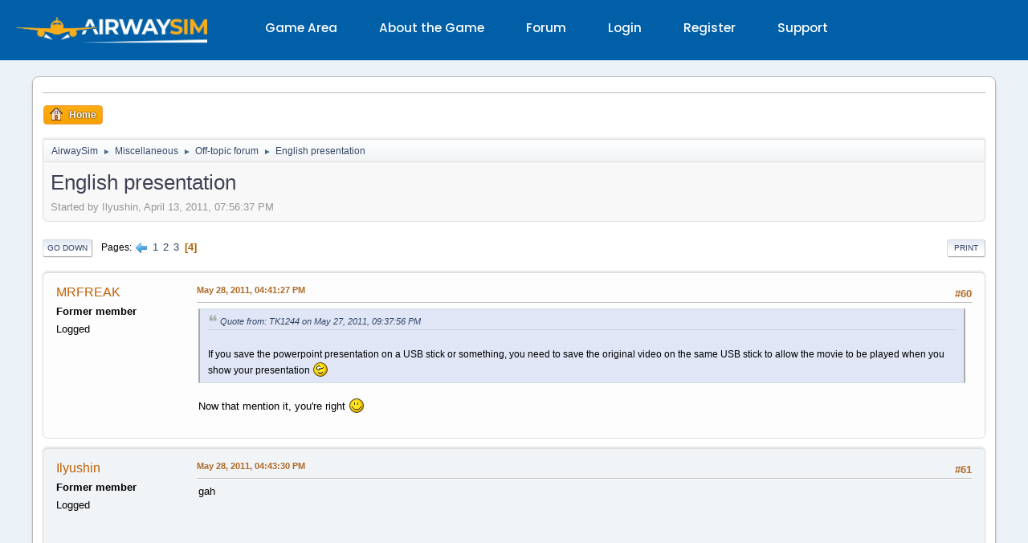

--- FILE ---
content_type: text/html; charset=UTF-8
request_url: https://www.airwaysim.com/forum/index.php/topic,30044.60.html
body_size: 6701
content:
<!DOCTYPE html>
<html lang="en-US">
<head>
	<link rel="stylesheet" href="https://www.airwaysim.com/forum/Themes/AWStheme/css/minified_8b2adc2e3f18b989f966ad2249744b7d.css?smf216_1750846106">
	<style>
	.signature img { max-width: 600px; max-height: 200px; }
	
	img.avatar { max-width: 65px !important; max-height: 65px !important; }
	
	.postarea .bbc_img, .list_posts .bbc_img, .post .inner .bbc_img, form#reported_posts .bbc_img, #preview_body .bbc_img { max-width: min(100%,1280px); }
	
	.postarea .bbc_img, .list_posts .bbc_img, .post .inner .bbc_img, form#reported_posts .bbc_img, #preview_body .bbc_img { max-height: 1280px; }
	
	</style>	<meta charset="UTF-8">
	<meta name="robots" content="noarchive">
	<meta name="viewport" content="width=device-width, initial-scale=1, minimum-scale=1, maximum-scale=5">
	<meta name="format-detection" content="telephone=no">
	<meta name="apple-mobile-web-app-status-bar-style" content="black-translucent">
	<meta name="sc" content="230543306a172329170d2d72a9f1ed589f78185b6f5facbca9e9451821d25904">
	<link rel="canonical" href="https://www.airwaysim.com/">
	<link rel="preconnect" href="https://static.airwaysim.com">
	<link rel="apple-touch-icon" href="//static.airwaysim.com/layout/img/app-icon-192x192.png">
	<link rel="icon" type="image/png" href="//static.airwaysim.com/layout/img/favicon-32x32.png" sizes="32x32">
	<link rel="icon" type="image/png" href="//static.airwaysim.com/layout/img/favicon-16x16.png" sizes="16x16">
	<link rel="mask-icon" href="//static.airwaysim.com/layout/img/favicon-safari-pinned-tab.svg" color="#000000">
	<link rel="manifest" href="//static.airwaysim.com/layout/manifest-www.json">
	<meta name="theme-color" content="#1f5898">	<meta name="twitter:card" content="summary">
	<meta name="twitter:site" content="@AirwaySim">
	<meta property="og:site_name" content="AirwaySim">
	<meta property="og:title" content="AirwaySim - Online Airline Simulation">
	<meta property="og:description" content="AirwaySim is an online management simulation where you can run your own airline. Compete globally against other airline managers in this highly realistic multiplayer game. Can you handle the challenges and become the best airline CEO?">
	<meta property="og:url" content="https://www.airwaysim.com">
	<meta property="og:type" content="website">
	<meta property="og:image" content="https://www.airwaysim.com/layout/img/og-image.jpg">
	<meta property="og:image:width" content="1200">
	<meta property="og:image:height" content="535">
	<meta property="og:image:type" content="image/jpeg">
	<link rel="preconnect" href="https://fonts.googleapis.com">
	<link rel="preconnect" href="https://fonts.gstatic.com" crossorigin>
	<link as="style" rel="preload" href="https://fonts.googleapis.com/css2?family=Poppins:wght@300;400;500;600;700&display=swap" onload="this.onload=null;this.rel='stylesheet'" fetchpriority="high" crossorigin="anonymous" referrerpolicy="no-referrer">
	<noscript>
		<link rel="stylesheet" href="https://fonts.googleapis.com/css2?family=Poppins:wght@300;400;500;600;700&display=swap" media="print" onload="this.onload=null;this.removeAttribute('media');" fetchpriority="high" crossorigin="anonymous" referrerpolicy="no-referrer">
	</noscript>	<link rel="stylesheet" href="//static.airwaysim.com/layout/build/Core.WebAwesome.i83942d571d4b1498bc9cc4123fe32c1.css" crossorigin="anonymous" referrerpolicy="no-referrer">
		<link rel="stylesheet" href="//static.airwaysim.com/layout/build/Core.Basic.k6ab959f81f8533ccfd6948126aaed30.css">

	<script>
		var smf_theme_url = "https://www.airwaysim.com/forum/Themes/AWStheme";
		var smf_default_theme_url = "https://www.airwaysim.com/forum/Themes/default";
		var smf_images_url = "https://www.airwaysim.com/forum/Themes/AWStheme/images";
		var smf_smileys_url = "https://static.airwaysim.com/forum/Smileys";
		var smf_smiley_sets = "CustomSmileys";
		var smf_smiley_sets_default = "CustomSmileys";
		var smf_avatars_url = "https://static.airwaysim.com/forum/avatars";
		var smf_scripturl = "https://www.airwaysim.com/forum/index.php";
		var smf_iso_case_folding = false;
		var smf_charset = "UTF-8";
		var smf_session_id = "eca3a62a450e4805315d50d0690d749e";
		var smf_session_var = "c1e8becc";
		var smf_member_id = 0;
		var ajax_notification_text = 'Loading...';
		var help_popup_heading_text = 'A little lost? Let me explain:';
		var banned_text = 'Sorry Guest, you are banned from using this forum!';
		var smf_txt_expand = 'Expand';
		var smf_txt_shrink = 'Shrink';
		var smf_collapseAlt = 'Hide';
		var smf_expandAlt = 'Show';
		var smf_quote_expand = false;
		var allow_xhjr_credentials = false;
	</script>
	<script src="https://ajax.googleapis.com/ajax/libs/jquery/3.6.3/jquery.min.js"></script>
	<script src="https://www.airwaysim.com/forum/Themes/default/scripts/jquery.sceditor.bbcode.min.js?smf216_1750846106"></script>
	<script src="https://www.airwaysim.com/forum/Themes/AWStheme/scripts/minified_97ba15c336b8e601fdf9bd1efda23f5e.js?smf216_1750846106"></script>
	<script src="https://www.airwaysim.com/forum/Themes/AWStheme/scripts/minified_d3b8240b609c9211cbe060389f6070e4.js?smf216_1750846106" defer></script>
	<script>
		var smf_smileys_url = 'https://static.airwaysim.com/forum/Smileys/CustomSmileys';
		var bbc_quote_from = 'Quote from';
		var bbc_quote = 'Quote';
		var bbc_search_on = 'on';
	var smf_you_sure ='Are you sure you want to do this?';
	</script>
	<title>English presentation - Page 4</title>
	<meta name="viewport" content="width=device-width, initial-scale=1">
	<meta property="og:site_name" content="AirwaySim">
	<meta property="og:title" content="English presentation - Page 4">
	<meta property="og:url" content="https://www.airwaysim.com/forum/index.php/topic,30044.60.html">
	<meta property="og:description" content="English presentation - Page 4">
	<meta name="description" content="English presentation - Page 4">
	<meta name="theme-color" content="#1f5898">
	<link rel="canonical" href="https://www.airwaysim.com/forum/index.php/topic,30044.60.html">
	<link rel="help" href="https://www.airwaysim.com/forum/index.php?action=help">
	<link rel="contents" href="https://www.airwaysim.com/forum/index.php">
	<link rel="prev" href="https://www.airwaysim.com/forum/index.php/topic,30044.40.html">
	<link rel="index" href="https://www.airwaysim.com/forum/index.php/board,457.0.html"><script type="text/javascript">
        var ct_date = new Date(), 
            ctTimeMs = new Date().getTime(),
            ctMouseEventTimerFlag = true, //Reading interval flag
            ctMouseData = [],
            ctMouseDataCounter = 0;

        function ctSetCookie(c_name, value) {
            document.cookie = c_name + "=" + encodeURIComponent(value) + "; path=/";
        }
        ctSetCookie("ct_ps_timestamp", Math.floor(new Date().getTime()/1000));
        ctSetCookie("ct_fkp_timestamp", "0");
        ctSetCookie("ct_pointer_data", "0");
        ctSetCookie("ct_timezone", "0");

        setTimeout(function(){
            ctSetCookie("ct_checkjs", "611916382");
            ctSetCookie("ct_timezone", ct_date.getTimezoneOffset()/60*(-1));
        },1000);

        //Writing first key press timestamp
        var ctFunctionFirstKey = function output(event){
            var KeyTimestamp = Math.floor(new Date().getTime()/1000);
            ctSetCookie("ct_fkp_timestamp", KeyTimestamp);
            ctKeyStopStopListening();
        }

        //Reading interval
        var ctMouseReadInterval = setInterval(function(){
            ctMouseEventTimerFlag = true;
        }, 150);
            
        //Writting interval
        var ctMouseWriteDataInterval = setInterval(function(){
            ctSetCookie("ct_pointer_data", JSON.stringify(ctMouseData));
        }, 1200);

        //Logging mouse position each 150 ms
        var ctFunctionMouseMove = function output(event){
            if(ctMouseEventTimerFlag == true){
                
                ctMouseData.push([
                    Math.round(event.pageY),
                    Math.round(event.pageX),
                    Math.round(new Date().getTime() - ctTimeMs)
                ]);
                
                ctMouseDataCounter++;
                ctMouseEventTimerFlag = false;
                if(ctMouseDataCounter >= 100){
                    ctMouseStopData();
                }
            }
        }

        //Stop mouse observing function
        function ctMouseStopData(){
            if(typeof window.addEventListener == "function"){
                window.removeEventListener("mousemove", ctFunctionMouseMove);
            }else{
                window.detachEvent("onmousemove", ctFunctionMouseMove);
            }
            clearInterval(ctMouseReadInterval);
            clearInterval(ctMouseWriteDataInterval);                
        }

        //Stop key listening function
        function ctKeyStopStopListening(){
            if(typeof window.addEventListener == "function"){
                window.removeEventListener("mousedown", ctFunctionFirstKey);
                window.removeEventListener("keydown", ctFunctionFirstKey);
            }else{
                window.detachEvent("mousedown", ctFunctionFirstKey);
                window.detachEvent("keydown", ctFunctionFirstKey);
            }
        }

        if(typeof window.addEventListener == "function"){
            window.addEventListener("mousemove", ctFunctionMouseMove);
            window.addEventListener("mousedown", ctFunctionFirstKey);
            window.addEventListener("keydown", ctFunctionFirstKey);
        }else{
            window.attachEvent("onmousemove", ctFunctionMouseMove);
            window.attachEvent("mousedown", ctFunctionFirstKey);
            window.attachEvent("keydown", ctFunctionFirstKey);
        }
    </script><style>.vv_special { display:none; }</style>
</head>
<body id="pageBody" class="action_messageindex board_457">
<div id="top_section"></div>	<header id="mainHeader">
	<nav id="navBarMain">
		<div class="navBarMobileIcons">
			<div class="navBarMainMenuButtons">
				<label for="navBarMainMenuToggle" class="navBarIconMobile" id="navBarMainMenuButton"><wa-icon name="bars" variant="solid"></wa-icon></label>
			</div>
			<div class="navBarSideMenuButtons">
				<label for="navBarSideMenuToggle" class="navBarIconMobile" id="navBarSideMenuButton1"><wa-icon name="bars-staggered" variant="solid"></wa-icon></label>
				<label for="navBarSideMenuToggle" class="navBarIconMobile" id="navBarSideMenuButton2"><wa-icon name="sliders" variant="solid"></wa-icon></label>
			</div>
		</div>
		<div class="navBarLogo">
			<a href="/"><img src="//static.airwaysim.com/layout/img/headerLogo.webp" alt="AirwaySim"></a>
		</div>
		<input type="checkbox" id="navBarMainMenuToggle">
		<ul class="navBarMainMenu navBarMainMenuLevel1">
			<li class="navBarSubNav1 navBarHasSubNav">
				<a href="/Game" class="noTouchClick">Game Area</a>
				<div class="navBarSubButton">
					<label for="subLink1" class="navBarMainExpand"><wa-icon name="chevron-down" variant="solid"></wa-icon></label>
					<label for="subLink1" class="navBarMainCollapse"><wa-icon name="chevron-up" variant="solid"></wa-icon></label>
				</div>
				<input type="checkbox" id="subLink1" class="navBarSubExpandChk">
				<div class="navBarSubMenu">
					<ul class="navBarMainMenuLevel2">
						<li>
							<a href="/Game">Play AirwaySim</a>
						</li>
						<li>
							<a href="https://manual.airwaysim.com/" target="_blank">Game Manual</a>
						</li>
						<li>
							<a href="/Game/Achievements">Game Achievements</a>
						</li>
					</ul>
				</div>
			</li>
			<li class="navBarSubNav1 navBarHasSubNav">
				<a href="/About" class="noTouchClick">About the Game</a>
				<div class="navBarSubButton">
					<label for="subLink2" class="navBarMainExpand"><wa-icon name="chevron-down" variant="solid"></wa-icon></label>
					<label for="subLink2" class="navBarMainCollapse"><wa-icon name="chevron-up" variant="solid"></wa-icon></label>
				</div>
				<input type="checkbox" id="subLink2" class="navBarSubExpandChk">
				<div class="navBarSubMenu">
					<ul class="navBarMainMenuLevel2">
						<li>
							<a href="/About">About the Game</a>
						</li>
						<li>
							<a href="/About/Updates">What's New</a>
						</li>
						<li>
							<a href="/About/Pricing">Pricing</a>
						</li>
						<li>
							<a href="/About/Educational">Educational Use</a>
						</li>
						<li>
							<a href="/About/Roadmap">Development Roadmap</a>
						</li>
						<li>
							<a href="/About/Contributors">Contributors</a>
						</li>
					</ul>
				</div>
			</li>
			<li class="navBarSubNav1">
				<a href="/forum">Forum</a>
			</li>
			<li class="navBarSubNav1">
				<a href="/Login">Login</a>
			</li>
			<li class="navBarSubNav1">
				<a href="/Register">Register</a>
			</li>
			<li class="navBarSubNav1 navBarHasSubNav">
				<a href="/Contact" class="noTouchClick">Support</a>
				<div class="navBarSubButton">
					<label for="subLink3" class="navBarMainExpand"><wa-icon name="chevron-down" variant="solid"></wa-icon></label>
					<label for="subLink3" class="navBarMainCollapse"><wa-icon name="chevron-up" variant="solid"></wa-icon></label>
				</div>
				<input type="checkbox" id="subLink3" class="navBarSubExpandChk">
				<div class="navBarSubMenu">
					<ul class="navBarMainMenuLevel2">
						<li>
							<a href="/Contact">Contact Us</a>
						</li>
						<li>
							<a href="https://manual.airwaysim.com/" target="_blank">Game Manual</a>
						</li>
					</ul>
				</div>
			</li>
		</ul>
	</nav>
	</header>
	<main id="mainMain">
		<div id="mainContainerWide">
			<input type="checkbox" id="navBarSideMenuToggle">
			<div id="mainSidebar"></div>
			<div id="mainContainer" class="forumContainer">
				<div class="contentBoxWrapper">
					<div class="forumBox">

	<div id="footerfix">
	<div id="wrapper">
		<div id="upper_section">
			<div id="inner_section">
				<div id="inner_wrap">
					
					
				</div>
				<a class="mobile_user_menu">
					<span class="menu_icon"></span>
					<span class="text_menu">Main Menu</span>
				</a>
				<div id="main_menu">
					<div id="mobile_user_menu" class="popup_container flLeft" style="width: 70%;">
						<div class="popup_window description">
							<div class="popup_heading">Main Menu
								<a href="javascript:void(0);" class="main_icons hide_popup"></a>
							</div>
							
					<ul class="dropmenu menu_nav">
						<li class="button_home">
							<a class="active" href="https://www.airwaysim.com/forum/index.php">
								<span class="main_icons home"></span><span class="textmenu">Home</span>
							</a>
						</li>
					</ul><!-- .menu_nav -->
						</div>
					</div>
					<div class="user alRight flRight" style="width: 30%;">
					</div>
				</div>
				<div class="navigate_section">
					<ul>
						<li>
							<a href="https://www.airwaysim.com/forum/index.php"><span>AirwaySim</span></a>
						</li>
						<li>
							<span class="dividers"> &#9658; </span>
							<a href="https://www.airwaysim.com/forum/index.php#c2"><span>Miscellaneous</span></a>
						</li>
						<li>
							<span class="dividers"> &#9658; </span>
							<a href="https://www.airwaysim.com/forum/index.php/board,457.0.html"><span>Off-topic forum</span></a>
						</li>
						<li class="last">
							<span class="dividers"> &#9658; </span>
							<a href="https://www.airwaysim.com/forum/index.php/topic,30044.0.html"><span>English presentation</span></a>
						</li>
					</ul>
				</div><!-- .navigate_section -->
			</div><!-- #inner_section -->
		</div><!-- #upper_section -->
		<div id="content_section">
			<div id="main_content_section">
		<div id="display_head" class="information">
			<h2 class="display_title">
				<span id="top_subject">English presentation</span>
			</h2>
			<p>Started by Ilyushin, April 13, 2011, 07:56:37 PM</p>
			<span class="nextlinks floatright"></span>
		</div><!-- #display_head -->
		
		<div class="pagesection top">
			
		<div class="buttonlist floatright">
			
				<a class="button button_strip_print" href="https://www.airwaysim.com/forum/index.php?action=printpage;topic=30044.0"  rel="nofollow">Print</a>
		</div>
			 
			<div class="pagelinks floatleft">
				<a href="#bot" class="button">Go Down</a>
				<span class="pages">Pages</span><a class="nav_page" href="https://www.airwaysim.com/forum/index.php/topic,30044.40.html"><span class="main_icons previous_page"></span></a> <a class="nav_page" href="https://www.airwaysim.com/forum/index.php/topic,30044.0.html">1</a> <a class="nav_page" href="https://www.airwaysim.com/forum/index.php/topic,30044.20.html">2</a> <a class="nav_page" href="https://www.airwaysim.com/forum/index.php/topic,30044.40.html">3</a> <span class="current_page">4</span> 
			</div>
		<div class="mobile_buttons floatright">
			<a class="button mobile_act">User actions</a>
			
		</div>
		</div>
		<div id="forumposts">
			<form action="https://www.airwaysim.com/forum/index.php?action=quickmod2;topic=30044.60" method="post" accept-charset="UTF-8" name="quickModForm" id="quickModForm" onsubmit="return oQuickModify.bInEditMode ? oQuickModify.modifySave('eca3a62a450e4805315d50d0690d749e', 'c1e8becc') : false">
				<div class="windowbg" id="msg161203">
					
					<div class="post_wrapper">
						<div class="poster">
							<h4>
								MRFREAK
							</h4>
							<ul class="user_info">
								<li class="membergroup">Former member</li>
								<li class="poster_ip">Logged</li>
							</ul>
						</div><!-- .poster -->
						<div class="postarea">
							<div class="keyinfo">
								<div id="subject_161203" class="subject_title subject_hidden">
									<a href="https://www.airwaysim.com/forum/index.php?msg=161203" rel="nofollow">Re: English presentation</a>
								</div>
								<span class="page_number floatright">#60</span>
								<div class="postinfo">
									<span class="messageicon"  style="position: absolute; z-index: -1;">
										<img src="https://www.airwaysim.com/forum/Themes/AWStheme/images/post/xx.png" alt="">
									</span>
									<a href="https://www.airwaysim.com/forum/index.php?msg=161203" rel="nofollow" title="Reply #60 - Re: English presentation" class="smalltext">May 28, 2011, 04:41:27 PM</a>
									<span class="spacer"></span>
									<span class="smalltext modified floatright" id="modified_161203">
									</span>
								</div>
								<div id="msg_161203_quick_mod"></div>
							</div><!-- .keyinfo -->
							<div class="post">
								<div class="inner" data-msgid="161203" id="msg_161203">
									<blockquote class="bbc_standard_quote"><cite><a href="https://www.airwaysim.com/forum/index.php/topic,30044.msg161067.html#msg161067">Quote from: TK1244 on May 27, 2011, 09:37:56 PM</a></cite><br />If you save the powerpoint presentation on a USB stick or something, you need to save the original video on the same USB stick to allow the movie to be played when you show your presentation <img src="https://static.airwaysim.com/forum/Smileys/CustomSmileys/wink.gif" alt=";&#41;" title="Wink" class="smiley"><br /></blockquote><br />Now that mention it, you&#039;re right <img src="https://static.airwaysim.com/forum/Smileys/CustomSmileys/smiley.gif" alt="&#58;&#41;" title="Smiley" class="smiley">
								</div>
							</div><!-- .post -->
							<div class="under_message">
								<ul class="floatleft">
								</ul>
							</div><!-- .under_message -->
						</div><!-- .postarea -->
						<div class="moderatorbar">
						</div><!-- .moderatorbar -->
					</div><!-- .post_wrapper -->
				</div><!-- $message[css_class] -->
				<hr class="post_separator">
				<div class="windowbg" id="msg161204">
					
					
					<div class="post_wrapper">
						<div class="poster">
							<h4>
								Ilyushin
							</h4>
							<ul class="user_info">
								<li class="membergroup">Former member</li>
								<li class="poster_ip">Logged</li>
							</ul>
						</div><!-- .poster -->
						<div class="postarea">
							<div class="keyinfo">
								<div id="subject_161204" class="subject_title subject_hidden">
									<a href="https://www.airwaysim.com/forum/index.php?msg=161204" rel="nofollow">Re: English presentation</a>
								</div>
								<span class="page_number floatright">#61</span>
								<div class="postinfo">
									<span class="messageicon"  style="position: absolute; z-index: -1;">
										<img src="https://www.airwaysim.com/forum/Themes/AWStheme/images/post/xx.png" alt="">
									</span>
									<a href="https://www.airwaysim.com/forum/index.php?msg=161204" rel="nofollow" title="Reply #61 - Re: English presentation" class="smalltext">May 28, 2011, 04:43:30 PM</a>
									<span class="spacer"></span>
									<span class="smalltext modified floatright" id="modified_161204">
									</span>
								</div>
								<div id="msg_161204_quick_mod"></div>
							</div><!-- .keyinfo -->
							<div class="post">
								<div class="inner" data-msgid="161204" id="msg_161204">
									gah
								</div>
							</div><!-- .post -->
							<div class="under_message">
								<ul class="floatleft">
								</ul>
							</div><!-- .under_message -->
						</div><!-- .postarea -->
						<div class="moderatorbar">
						</div><!-- .moderatorbar -->
					</div><!-- .post_wrapper -->
				</div><!-- $message[css_class] -->
				<hr class="post_separator">
			</form>
		</div><!-- #forumposts -->
		<div class="pagesection">
			
		<div class="buttonlist floatright">
			
				<a class="button button_strip_print" href="https://www.airwaysim.com/forum/index.php?action=printpage;topic=30044.0"  rel="nofollow">Print</a>
		</div>
			 
			<div class="pagelinks floatleft">
				<a href="#main_content_section" class="button" id="bot">Go Up</a>
				<span class="pages">Pages</span><a class="nav_page" href="https://www.airwaysim.com/forum/index.php/topic,30044.40.html"><span class="main_icons previous_page"></span></a> <a class="nav_page" href="https://www.airwaysim.com/forum/index.php/topic,30044.0.html">1</a> <a class="nav_page" href="https://www.airwaysim.com/forum/index.php/topic,30044.20.html">2</a> <a class="nav_page" href="https://www.airwaysim.com/forum/index.php/topic,30044.40.html">3</a> <span class="current_page">4</span> 
			</div>
		<div class="mobile_buttons floatright">
			<a class="button mobile_act">User actions</a>
			
		</div>
		</div>
				<div class="navigate_section">
					<ul>
						<li>
							<a href="https://www.airwaysim.com/forum/index.php"><span>AirwaySim</span></a>
						</li>
						<li>
							<span class="dividers"> &#9658; </span>
							<a href="https://www.airwaysim.com/forum/index.php#c2"><span>Miscellaneous</span></a>
						</li>
						<li>
							<span class="dividers"> &#9658; </span>
							<a href="https://www.airwaysim.com/forum/index.php/board,457.0.html"><span>Off-topic forum</span></a>
						</li>
						<li class="last">
							<span class="dividers"> &#9658; </span>
							<a href="https://www.airwaysim.com/forum/index.php/topic,30044.0.html"><span>English presentation</span></a>
						</li>
					</ul>
				</div><!-- .navigate_section -->
		<div id="moderationbuttons">
			
		</div>
		<div id="display_jump_to"></div>
		<div id="mobile_action" class="popup_container">
			<div class="popup_window description">
				<div class="popup_heading">
					User actions
					<a href="javascript:void(0);" class="main_icons hide_popup"></a>
				</div>
				
		<div class="buttonlist">
			
				<a class="button button_strip_print" href="https://www.airwaysim.com/forum/index.php?action=printpage;topic=30044.0"  rel="nofollow">Print</a>
		</div>
			</div>
		</div>
		<script>
			if ('XMLHttpRequest' in window)
			{
				var oQuickModify = new QuickModify({
					sScriptUrl: smf_scripturl,
					sClassName: 'quick_edit',
					bShowModify: true,
					iTopicId: 30044,
					sTemplateBodyEdit: '\n\t\t\t\t\t\t<div id="quick_edit_body_container">\n\t\t\t\t\t\t\t<div id="error_box" class="error"><' + '/div>\n\t\t\t\t\t\t\t<textarea class="editor" name="message" rows="12" tabindex="1">%body%<' + '/textarea><br>\n\t\t\t\t\t\t\t<input type="hidden" name="c1e8becc" value="eca3a62a450e4805315d50d0690d749e">\n\t\t\t\t\t\t\t<input type="hidden" name="topic" value="30044">\n\t\t\t\t\t\t\t<input type="hidden" name="msg" value="%msg_id%">\n\t\t\t\t\t\t\t<div class="righttext quickModifyMargin">\n\t\t\t\t\t\t\t\t<input type="submit" name="post" value="Save" tabindex="2" onclick="return oQuickModify.modifySave(\'eca3a62a450e4805315d50d0690d749e\', \'c1e8becc\');" accesskey="s" class="button"> <input type="submit" name="cancel" value="Cancel" tabindex="3" onclick="return oQuickModify.modifyCancel();" class="button">\n\t\t\t\t\t\t\t<' + '/div>\n\t\t\t\t\t\t<' + '/div>',
					sTemplateSubjectEdit: '<input type="text" name="subject" value="%subject%" size="80" maxlength="80" tabindex="4">',
					sTemplateBodyNormal: '%body%',
					sTemplateSubjectNormal: '<a hr'+'ef="' + smf_scripturl + '?topic=30044.msg%msg_id%#msg%msg_id%" rel="nofollow">%subject%<' + '/a>',
					sTemplateTopSubject: '%subject%',
					sTemplateReasonEdit: 'Reason for editing: <input type="text" name="modify_reason" value="%modify_reason%" size="80" maxlength="80" tabindex="5" class="quickModifyMargin">',
					sTemplateReasonNormal: '%modify_text',
					sErrorBorderStyle: '1px solid red'
				});

				aJumpTo[aJumpTo.length] = new JumpTo({
					sContainerId: "display_jump_to",
					sJumpToTemplate: "<label class=\"smalltext jump_to\" for=\"%select_id%\">Jump to<" + "/label> %dropdown_list%",
					iCurBoardId: 457,
					iCurBoardChildLevel: 0,
					sCurBoardName: "Off-topic forum",
					sBoardChildLevelIndicator: "==",
					sBoardPrefix: "=> ",
					sCatSeparator: "-----------------------------",
					sCatPrefix: "",
					sGoButtonLabel: "Go"
				});

				aIconLists[aIconLists.length] = new IconList({
					sBackReference: "aIconLists[" + aIconLists.length + "]",
					sIconIdPrefix: "msg_icon_",
					sScriptUrl: smf_scripturl,
					bShowModify: true,
					iBoardId: 457,
					iTopicId: 30044,
					sSessionId: smf_session_id,
					sSessionVar: smf_session_var,
					sLabelIconList: "Message icon",
					sBoxBackground: "transparent",
					sBoxBackgroundHover: "#ffffff",
					iBoxBorderWidthHover: 1,
					sBoxBorderColorHover: "#adadad" ,
					sContainerBackground: "#ffffff",
					sContainerBorder: "1px solid #adadad",
					sItemBorder: "1px solid #ffffff",
					sItemBorderHover: "1px dotted gray",
					sItemBackground: "transparent",
					sItemBackgroundHover: "#e0e0f0"
				});
			}
		</script>
			<script>
				var verificationpostHandle = new smfCaptcha("https://www.airwaysim.com/forum/index.php?action=verificationcode;vid=post;rand=d9f0b6477d1161bcbcefa0dc073eaee8", "post", 1);
			</script>
			</div><!-- #main_content_section -->
		</div><!-- #content_section -->
	</div><!-- #wrapper -->
</div><!-- #footerfix -->					</div>
				</div>
			</div>
		</div>
	</main>
	<script nonce="ecbdf07a567ad90fec255a8d1be63aaa1a01857b71ce0e32585b2886b2b33753" src="//static.airwaysim.com/layout/build/Core.WebAwesome.i32d446b5d46f82b02be3614b40e7fb7.js" crossorigin="anonymous" data-webawesome="//static.airwaysim.com/layout/vendor/webawesome"></script>
		<script nonce="ecbdf07a567ad90fec255a8d1be63aaa1a01857b71ce0e32585b2886b2b33753" src="//static.airwaysim.com/layout/build/Core.Forum.c32d446b5d46f82b02be3614b40e7fb7.js"></script>
	<!-- Google tag (gtag.js) -->
	<script nonce="ecbdf07a567ad90fec255a8d1be63aaa1a01857b71ce0e32585b2886b2b33753" async src="https://www.googletagmanager.com/gtag/js?id=AW-1070843747"></script>
	<script nonce="ecbdf07a567ad90fec255a8d1be63aaa1a01857b71ce0e32585b2886b2b33753">
		window.dataLayer = window.dataLayer || [];
		function gtag(){ dataLayer.push(arguments); }
		gtag('js', new Date());
		gtag('config', 'AW-1070843747');
	</script>

	<div id="footer">
		<div class="inner_wrap">
		<ul>
			<li class="floatright"><a href="#top_section">Go Up &#9650;</a></li>
			<li class="copyright"><a href="https://www.airwaysim.com/forum/index.php?action=credits" title="License" target="_blank" rel="noopener">SMF 2.1.6 &copy; 2025</a>, <a href="https://www.simplemachines.org" title="Simple Machines" target="_blank" rel="noopener">Simple Machines</a></li>
		</ul>
		</div>
	</div><!-- #footer -->
<script>
window.addEventListener("DOMContentLoaded", function() {
	function triggerCron()
	{
		$.get('https://www.airwaysim.com/forum' + "/cron.php?ts=1770108165");
	}
	window.setTimeout(triggerCron, 1);
		$.sceditor.locale["en"] = {
			"Width (optional):": "Width (optional):",
			"Height (optional):": "Height (optional):",
			"Insert": "Insert",
			"Description (optional):": "Description (optional)",
			"Rows:": "Rows:",
			"Cols:": "Cols:",
			"URL:": "URL:",
			"E-mail:": "E-mail:",
			"Video URL:": "Video URL:",
			"More": "More",
			"Close": "Close",
			dateFormat: "month/day/year"
		};
});
</script>
</body>
</html>

--- FILE ---
content_type: text/css
request_url: https://static.airwaysim.com/layout/build/Core.Basic.k6ab959f81f8533ccfd6948126aaed30.css
body_size: 20208
content:
html{box-sizing:border-box;font-size:14.5px;font-family:Arial,-apple-system,sans-serif;letter-spacing:1px;word-spacing:1px}*,*::before,*::after{box-sizing:border-box}ul[class],ol[class]{padding:0}body,h1,h2,h3,h4,p,ul[class],ol[class],li,figure,figcaption,blockquote,dl,dd{margin:0}body{min-height:100vh;scroll-behavior:smooth;text-rendering:optimizeSpeed;line-height:1.5}ul[class],ol[class]{list-style:none}a:not([class]){text-decoration-skip-ink:auto}img{max-width:100%}input,button,textarea,select{font:inherit;line-height:1.15;margin:0}button,input{overflow:visible}button,select{text-transform:none}button,[type="button"],[type="reset"],[type="submit"]{-webkit-appearance:button}button{display:inline-block;box-sizing:border-box;-moz-user-select:none;-webkit-user-select:none;-ms-user-select:none;user-select:none}button{-webkit-tap-highlight-color:#fff0}button::-moz-focus-inner{border:0}button,[type="checkbox"]{cursor:pointer}:root{--cc-font-family:-apple-system,BlinkMacSystemFont,"Segoe UI",Roboto,Helvetica,Arial,sans-serif,"Apple Color Emoji","Segoe UI Emoji","Segoe UI Symbol";--cc-font-size:16px;--cc-bg:#fff;--cc-z-index:2147483647;--cc-text:#2d4156;--cc-border-radius:.45rem;--cc-btn-primary-bg:#2d4156;--cc-btn-primary-text:var(--cc-bg);--cc-btn-primary-hover-bg:#1d2e38;--cc-btn-primary-hover-text:var(--cc-btn-primary-text);--cc-btn-secondary-bg:#eaeff2;--cc-btn-secondary-text:var(--cc-text);--cc-btn-secondary-hover-bg:#d8e0e6;--cc-btn-secondary-hover-text:var(--cc-btn-secondary-text);--cc-btn-border-radius:0.375rem;--cc-toggle-bg-off:#919ea6;--cc-toggle-bg-on:var(--cc-btn-primary-bg);--cc-toggle-bg-readonly:#d5dee2;--cc-toggle-knob-bg:#fff;--cc-toggle-knob-icon-color:#ecf2fa;--cc-block-text:var(--cc-text);--cc-cookie-category-block-bg:#f0f4f7;--cc-cookie-category-block-bg-hover:#e9eff4;--cc-section-border:#f1f3f5;--cc-cookie-table-border:#e9edf2;--cc-overlay-bg:#040608;--cc-overlay-opacity:.85;--cc-consent-modal-box-shadow:0 0.625rem 1.875rem rgba(2,2,3,.28);--cc-webkit-scrollbar-bg:#cfd5db;--cc-webkit-scrollbar-bg-hover:#9199a0}.c_darkmode{--cc-bg:#181b1d;--cc-text:#d8e5ea;--cc-btn-primary-bg:#a6c4dd;--cc-btn-primary-text:#000;--cc-btn-primary-hover-bg:#c2dff7;--cc-btn-primary-hover-text:var(--cc-btn-primary-text);--cc-btn-secondary-bg:#33383c;--cc-btn-secondary-text:var(--cc-text);--cc-btn-secondary-hover-bg:#3e454a;--cc-btn-secondary-hover-text:var(--cc-btn-secondary-text);--cc-toggle-bg-off:#667481;--cc-toggle-bg-on:var(--cc-btn-primary-bg);--cc-toggle-bg-readonly:#454c54;--cc-toggle-knob-bg:var(--cc-cookie-category-block-bg);--cc-toggle-knob-icon-color:var(--cc-bg);--cc-block-text:#b3bfc5;--cc-cookie-category-block-bg:#23272a;--cc-cookie-category-block-bg-hover:#2b3035;--cc-section-border:#292d31;--cc-cookie-table-border:#2b3035;--cc-webkit-scrollbar-bg:#667481;--cc-webkit-scrollbar-bg-hover:#9199a0}#cc--main{z-index:2147483647;z-index:var(--cc-z-index)}.cc_div *,.cc_div :after,.cc_div :before,.cc_div :hover{animation:none;background:none;border:none;border-radius:unset;box-shadow:none;-webkit-box-sizing:border-box;box-sizing:border-box;color:inherit;float:none;font-family:inherit;font-size:1em;font-style:inherit;font-variant:normal;font-weight:inherit;height:auto;letter-spacing:unset;line-height:1.2;margin:0;padding:0;text-align:left;text-decoration:none;text-transform:none;transition:none;vertical-align:baseline;visibility:unset}.cc_div{-webkit-font-smoothing:antialiased;-moz-osx-font-smoothing:grayscale;color:#2d4156;color:var(--cc-text);font-family:-apple-system,BlinkMacSystemFont,Segoe UI,Roboto,Helvetica,Arial,sans-serif,Apple Color Emoji,Segoe UI Emoji,Segoe UI Symbol;font-family:var(--cc-font-family);font-size:16px;font-size:var(--cc-font-size);font-weight:400;text-rendering:optimizeLegibility}#c-ttl,#s-bl td:before,#s-ttl,.cc_div .b-tl,.cc_div .c-bn{font-weight:600}#cm,#s-bl .act .b-acc,#s-inr,.cc_div .b-tl,.cc_div .c-bl{border-radius:.45rem;border-radius:var(--cc-border-radius)}#s-bl .act .b-acc{border-top-left-radius:0;border-top-right-radius:0}.cc_div a,.cc_div button,.cc_div input{-webkit-appearance:none;-moz-appearance:none;appearance:none;overflow:hidden}.cc_div a{border-bottom:1px solid}.cc_div a:hover{border-color:#fff0;text-decoration:none}.cc_div .c-bn>span{pointer-events:none}#cm-ov,#cs-ov,.c--anim #cm,.c--anim #s-cnt,.c--anim #s-inr{transition:visibility .25s linear,opacity .25s ease,transform .25s ease!important}.c--anim .c-bn{transition:background-color .25s ease!important}.c--anim #cm.bar.slide,.c--anim #cm.bar.slide+#cm-ov,.c--anim .bar.slide #s-inr,.c--anim .bar.slide+#cs-ov{transition:visibility .4s ease,opacity .4s ease,transform .4s ease!important}#cm.bar.slide,.cc_div .bar.slide #s-inr{opacity:1;transform:translateX(100%)}#cm.bar.top.slide,.cc_div .bar.left.slide #s-inr{opacity:1;transform:translateX(-100%)}#cm.slide,.cc_div .slide #s-inr{transform:translateY(1.6em)}#cm.top.slide{transform:translateY(-1.6em)}#cm.bar.slide{transform:translateY(100%)}#cm.bar.top.slide{transform:translateY(-100%)}.show--consent .c--anim #cm,.show--consent .c--anim #cm.bar,.show--settings .c--anim #s-inr,.show--settings .c--anim .bar.slide #s-inr{opacity:1;transform:scale(1);visibility:visible!important}.show--consent .c--anim #cm.box.middle,.show--consent .c--anim #cm.cloud.middle{transform:scale(1) translateY(-50%)}.show--settings .c--anim #s-cnt{visibility:visible!important}.force--consent.show--consent .c--anim #cm-ov,.show--settings .c--anim #cs-ov{opacity:.85!important;opacity:var(--cc-overlay-opacity)!important;visibility:visible!important}#cm{background:#fff;background:var(--cc-bg);bottom:1.25em;box-shadow:0 .625em 1.875em #000;box-shadow:0 .625rem 1.875rem rgb(2 2 3 / .28);box-shadow:var(--cc-consent-modal-box-shadow);font-family:inherit;line-height:normal;max-width:24.2em;opacity:0;padding:1em 1.4em 1.3em;position:fixed;right:1.25em;transform:scale(.95);visibility:hidden;width:100%;z-index:1}#cc_div #cm{display:block!important}#c-ttl{font-size:1.05em;margin-bottom:.7em}.cloud #c-ttl{margin-top:-.15em}#c-txt{font-size:.9em;line-height:1.5em}.cc_div #c-bns{display:flex;justify-content:space-between;margin-top:1.4em}.cc_div .c-bn{background:#eaeff2;background:var(--cc-btn-secondary-bg);border-radius:.375rem;border-radius:var(--cc-btn-border-radius);color:#2d4156;color:var(--cc-btn-secondary-text);cursor:pointer;display:inline-block;flex:1;font-size:.82em;padding:1em 1.7em;text-align:center;-moz-user-select:none;-khtml-user-select:none;-webkit-user-select:none;-o-user-select:none;user-select:none}#c-bns button+button,#s-c-bn,#s-cnt button+button{float:right;margin-left:.5rem}#s-cnt #s-rall-bn{float:none}#cm .c_link:active,#cm .c_link:hover,#s-c-bn:active,#s-c-bn:hover,#s-cnt button+button:active,#s-cnt button+button:hover{background:#d8e0e6;background:var(--cc-btn-secondary-hover-bg);color:#2d4156;color:var(--cc-btn-secondary-hover-text)}#s-cnt{display:table;height:100%;left:0;position:fixed;top:0;visibility:hidden;width:100%;z-index:101}#s-bl{outline:none;scrollbar-width:thin}#s-bl .title{margin-top:1.4em}#s-bl .b-bn,#s-bl .title:first-child{margin-top:0}#s-bl .b-acc .p{margin-top:0;padding:1em}#s-cnt .b-bn .b-tl{background:none;display:block;font-family:inherit;font-size:.95em;padding:1.3em 6.4em 1.3em 2.7em;position:relative;transition:background-color .25s ease;width:100%}#s-cnt .b-bn .b-tl.exp{cursor:pointer}#s-cnt .act .b-bn .b-tl{border-bottom-left-radius:0;border-bottom-right-radius:0}#s-cnt .b-bn .b-tl:active,#s-cnt .b-bn .b-tl:hover{background:#e9eff4;background:var(--cc-cookie-category-block-bg-hover)}#s-bl .b-bn{position:relative}#s-bl .c-bl{border:1px solid #f1f3f5;border:1px solid var(--cc-section-border);margin-bottom:.4rem;padding:1em;transition:background-color .25s ease}#s-bl .c-bl:hover{background:#f0f4f7;background:var(--cc-cookie-category-block-bg)}#s-bl .c-bl:last-child{margin-bottom:.5em}#s-bl .c-bl:first-child{border:none;margin-bottom:2em;margin-top:0;padding:0;transition:none}#s-bl .c-bl:not(.b-ex):first-child:hover{background:#fff0;background:unset}#s-bl .c-bl.b-ex{background:#f0f4f7;background:var(--cc-cookie-category-block-bg);border:none;padding:0;transition:none}#s-bl .c-bl.b-ex+.c-bl{margin-top:2em}#s-bl .c-bl.b-ex+.c-bl.b-ex{margin-top:0}#s-bl .c-bl.b-ex:first-child{margin-bottom:1em;margin-bottom:.5em}#s-bl .b-acc{display:none;margin-bottom:0;max-height:0;overflow:hidden;padding-top:0}#s-bl .act .b-acc{display:block;max-height:100%;overflow:hidden}#s-cnt .p{color:#2d4156;color:var(--cc-block-text);font-size:.9em;line-height:1.5em;margin-top:.85em}.cc_div .b-tg .c-tgl:disabled{cursor:not-allowed}#c-vln{display:table-cell;position:relative;vertical-align:middle}#cs{bottom:0;left:0;padding:0 1.7em;position:fixed;right:0;top:0;width:100%}#cs,#s-inr{height:100%}#s-inr{box-shadow:0 13px 27px -5px rgb(3 6 9 / .26);margin:0 auto;max-width:45em;opacity:0;overflow:hidden;padding-bottom:4.75em;padding-top:4.75em;position:relative;transform:scale(.96);visibility:hidden}#s-bns,#s-hdr,#s-inr{background:#fff;background:var(--cc-bg)}#s-bl{display:block;height:100%;overflow-x:hidden;overflow-y:auto;overflow-y:overlay;padding:1.3em 1.6em;width:100%}#s-bns{border-top:1px solid #f1f3f5;border-top:1px solid var(--cc-section-border);bottom:0;height:4.75em;left:0;padding:1em 1.8em;position:absolute;right:0}.cc_div .cc-link{border-bottom:1px solid #2d4156;border-bottom:1px solid var(--cc-btn-primary-bg);color:#2d4156;color:var(--cc-btn-primary-bg);cursor:pointer;display:inline;font-weight:600;padding-bottom:0;text-decoration:none}.cc_div .cc-link:active,.cc_div .cc-link:hover{border-color:#fff0}#c-bns button:first-child,#s-bns button:first-child{background:#2d4156;background:var(--cc-btn-primary-bg);color:#fff;color:var(--cc-btn-primary-text)}#c-bns.swap button:first-child{background:#eaeff2;background:var(--cc-btn-secondary-bg);color:#2d4156;color:var(--cc-btn-secondary-text)}#c-bns.swap button:last-child{background:#2d4156;background:var(--cc-btn-primary-bg);color:#fff;color:var(--cc-btn-primary-text)}.cc_div .b-tg .c-tgl:checked~.c-tg{background:#2d4156;background:var(--cc-toggle-bg-on)}#c-bns button:first-child:active,#c-bns button:first-child:hover,#c-bns.swap button:last-child:active,#c-bns.swap button:last-child:hover,#s-bns button:first-child:active,#s-bns button:first-child:hover{background:#1d2e38;background:var(--cc-btn-primary-hover-bg);color:#fff;color:var(--cc-btn-primary-hover-text)}#c-bns.swap button:first-child:active,#c-bns.swap button:first-child:hover{background:#d8e0e6;background:var(--cc-btn-secondary-hover-bg);color:#2d4156;color:var(--cc-btn-secondary-hover-text)}#s-hdr{border-bottom:1px solid #f1f3f5;border-bottom:1px solid var(--cc-section-border);display:table;height:4.75em;padding:0 1.8em;position:absolute;top:0;width:100%;z-index:2}#s-hdr,#s-ttl{vertical-align:middle}#s-ttl{display:table-cell;font-size:1em}#s-c-bn{font-size:1.45em;font-weight:400;height:1.7em;margin:0;overflow:hidden;padding:0;position:relative;width:1.7em}#s-c-bnc{display:table-cell;vertical-align:middle}.cc_div span.t-lb{opacity:0;overflow:hidden;pointer-events:none;position:absolute;top:0;z-index:-1}#c_policy__text{height:31.25em;margin-top:1.25em;overflow-y:auto}#c-s-in{height:100%;height:calc(100% - 2.5em);max-height:37.5em;position:relative;top:50%;transform:translateY(-50%)}@media screen and (min-width:688px){#s-bl::-webkit-scrollbar{background:#fff0;border-radius:0 .25em .25em 0;height:100%;width:.8em}#s-bl::-webkit-scrollbar-thumb{background:#cfd5db;background:var(--cc-webkit-scrollbar-bg);border:.25em solid #fff;border:.25em solid var(--cc-bg);border-radius:100em}#s-bl::-webkit-scrollbar-thumb:hover{background:#9199a0;background:var(--cc-webkit-scrollbar-bg-hover)}#s-bl::-webkit-scrollbar-button{height:5px;width:10px}}.cc_div .b-tg{bottom:0;display:inline-block;margin:auto;right:0;right:1.2em;-webkit-user-select:none;-moz-user-select:none;-ms-user-select:none;user-select:none;vertical-align:middle}.cc_div .b-tg,.cc_div .b-tg .c-tgl{cursor:pointer;position:absolute;top:0}.cc_div .b-tg .c-tgl{border:0;display:block;left:0;margin:0}.cc_div .b-tg .c-tg{background:#919ea6;background:var(--cc-toggle-bg-off);pointer-events:none;position:absolute;transition:background-color .25s ease,box-shadow .25s ease}.cc_div .b-tg,.cc_div .b-tg .c-tg,.cc_div .b-tg .c-tgl,.cc_div span.t-lb{border-radius:4em;height:1.5em;width:3.4em}.cc_div .b-tg .c-tg.c-ro{cursor:not-allowed}.cc_div .b-tg .c-tgl~.c-tg.c-ro{background:#d5dee2;background:var(--cc-toggle-bg-readonly)}.cc_div .b-tg .c-tgl~.c-tg.c-ro:after{box-shadow:none}.cc_div .b-tg .c-tg:after{background:#fff;background:var(--cc-toggle-knob-bg);border:none;border-radius:100%;box-shadow:0 1px 2px rgb(24 32 35 / .36);box-sizing:content-box;content:"";display:block;height:1.25em;left:.125em;position:relative;top:.125em;transition:transform .25s ease;width:1.25em}.cc_div .b-tg .c-tgl:checked~.c-tg:after{transform:translateX(1.9em)}#s-bl table,#s-bl td,#s-bl th{border:none}#s-bl tbody tr{transition:background-color .25s ease}#s-bl tbody tr:hover{background:#e9eff4;background:var(--cc-cookie-category-block-bg-hover)}#s-bl table{border-collapse:collapse;margin:0;overflow:hidden;padding:0;text-align:left;width:100%}#s-bl caption{border-bottom:1px solid #e9edf2;border-bottom:1px solid var(--cc-cookie-table-border);font-size:.9em;font-weight:600;padding:.5rem 1rem}#s-bl td,#s-bl th{font-size:.8em;padding:.8em .625em .8em 1.2em;text-align:left;vertical-align:top}#s-bl th{font-family:inherit;font-weight:600;padding:1em 1rem}#s-bl thead tr:first-child{border-bottom:1px solid #e9edf2;border-bottom:1px solid var(--cc-cookie-table-border)}.force--consent #cs,.force--consent #s-cnt{width:100vw}#cm-ov,#cs-ov{background:#070707;background:#040608;background:var(--cc-overlay-bg);bottom:0;display:none;left:0;opacity:0;position:fixed;right:0;top:0;transition:none;visibility:hidden}.c--anim #cs-ov,.force--consent .c--anim #cm-ov,.force--consent.show--consent #cm-ov,.show--settings #cs-ov{display:block}#cs-ov{z-index:2}.force--consent .cc_div{bottom:0;left:0;position:fixed;top:0;transition:visibility .25s linear;visibility:hidden;width:100%;width:100vw}.force--consent.show--consent .c--anim .cc_div,.force--consent.show--settings .c--anim .cc_div{visibility:visible}.force--consent #cm{position:absolute}.force--consent #cm.bar{max-width:100vw;width:100vw}html.force--consent.show--consent{overflow-y:hidden!important}html.force--consent.show--consent,html.force--consent.show--consent body{height:auto!important;overflow-x:hidden!important}.cc_div .act .b-bn .exp:before,.cc_div .b-bn .exp:before{border:solid #2d4156;border:solid var(--cc-btn-secondary-text);border-width:0 2px 2px 0;content:"";display:inline-block;left:1.2em;margin-right:15px;padding:.2em;position:absolute;top:50%;transform:translateY(-50%) rotate(45deg)}.cc_div .act .b-bn .b-tl:before{transform:translateY(-20%) rotate(225deg)}.cc_div .on-i:before{border:solid #ecf2fa;border:solid var(--cc-toggle-knob-icon-color);border-width:0 2px 2px 0;display:inline-block;left:.75em;padding:.1em .1em .45em;top:.37em}#s-c-bn:after,#s-c-bn:before,.cc_div .on-i:before{content:"";margin:0 auto;position:absolute;transform:rotate(45deg)}#s-c-bn:after,#s-c-bn:before{background:#2d4156;background:var(--cc-btn-secondary-text);border-radius:1em;height:.6em;left:.82em;top:.58em;width:1.5px}#s-c-bn:after{transform:rotate(-45deg)}.cc_div .off-i,.cc_div .on-i{display:block;height:100%;position:absolute;right:0;text-align:center;transition:opacity .15s ease;width:50%}.cc_div .on-i{left:0;opacity:0}.cc_div .off-i:after,.cc_div .off-i:before{background:#ecf2fa;background:var(--cc-toggle-knob-icon-color);content:" ";display:block;height:.7em;margin:0 auto;position:absolute;right:.8em;top:.42em;transform-origin:center;width:.09375em}.cc_div .off-i:before{transform:rotate(45deg)}.cc_div .off-i:after{transform:rotate(-45deg)}.cc_div .b-tg .c-tgl:checked~.c-tg .on-i{opacity:1}.cc_div .b-tg .c-tgl:checked~.c-tg .off-i{opacity:0}#cm.box.middle,#cm.cloud.middle{bottom:auto;top:50%;transform:translateY(-37%)}#cm.box.middle.zoom,#cm.cloud.middle.zoom{transform:scale(.95) translateY(-50%)}#cm.box.center,#cm.cloud{left:1em;margin:0 auto;right:1em}#cm.cloud{max-width:50em;overflow:hidden;padding:1.2em 1.7em;text-align:center;width:unset}.cc_div .cloud #c-inr{display:table;width:100%}.cc_div .cloud #c-inr-i{display:table-cell;padding-right:2.4em;vertical-align:top;width:70%}.cc_div .cloud #c-txt{font-size:.85em}.cc_div .cloud #c-bns{display:table-cell;min-width:170px;vertical-align:middle}#cm.cloud .c-bn{margin:.5rem 0 0;width:100%}#cm.cloud .c-bn:first-child{margin:0}#cm.cloud.left{margin-right:1.25em}#cm.cloud.right{margin-left:1.25em}#cm.bar{border-radius:0;bottom:0;left:0;max-width:100%;padding:2em;position:fixed;right:0;width:100%}#cm.bar #c-inr{margin:0 auto;max-width:32em}#cm.bar #c-bns{max-width:33.75em}#cm.bar #cs{padding:0}.cc_div .bar #c-s-in{height:100%;max-height:100%;top:0;transform:none}.cc_div .bar #s-bl,.cc_div .bar #s-bns,.cc_div .bar #s-hdr{padding-left:1.4em;padding-right:1.4em}.cc_div .bar #cs{padding:0}.cc_div .bar #s-inr{border-radius:0;margin:0 0 0 auto;max-width:32em}.cc_div .bar.left #s-inr{margin-left:0;margin-right:auto}.cc_div .bar #s-bl table,.cc_div .bar #s-bl tbody,.cc_div .bar #s-bl td,.cc_div .bar #s-bl th,.cc_div .bar #s-bl thead,.cc_div .bar #s-bl tr,.cc_div .bar #s-cnt{display:block}.cc_div .bar #s-bl caption{border-bottom:1px solid #e9edf2;border-bottom:1px solid var(--cc-cookie-table-border);border-top:0;display:block}.cc_div .bar #s-bl thead tr{left:-9999px;position:absolute;top:-9999px}.cc_div .bar #s-bl tr{border-top:1px solid #e9edf2;border-top:1px solid var(--cc-cookie-table-border)}.cc_div .bar #s-bl td{border:none;padding-left:35%;position:relative}.cc_div .bar #s-bl td:before{color:#2d4156;color:var(--cc-text);content:attr(data-column);left:1rem;overflow:hidden;padding-right:.625em;position:absolute;text-overflow:ellipsis;white-space:nowrap}#cm.top{bottom:auto;top:1.25em}#cm.left{left:1.25em;right:auto}#cm.right{left:auto;right:1.25em}#cm.bar.left,#cm.bar.right{left:0;right:0}#cm.bar.top{top:0}@media (prefers-reduced-motion){#cc--main #cm,#cc--main #s-cnt,#cc--main #s-inr{transition:none!important}}@media screen and (max-width:688px){#cm,#cm.cloud,#cm.left,#cm.right{bottom:1em;display:block;left:1em;margin:0;max-width:100%;padding:1.2em!important;right:1em;width:auto}.force--consent #cm,.force--consent #cm.cloud{max-width:100vw;width:auto}#cm.top{bottom:auto;top:1em}#cm.bottom{bottom:1em;top:auto}#cm.bar.bottom{bottom:0}#cm.cloud .c-bn{font-size:.85em}#s-bns,.cc_div .bar #s-bns{padding:1em 1.3em}.cc_div .bar #s-inr{max-width:100%;width:100%}.cc_div .cloud #c-inr-i{padding-right:0}#cs{border-radius:0;padding:0}#c-s-in{height:100%;max-height:100%;top:0;transform:none}.cc_div .b-tg{right:1.1em;transform:scale(1.1)}#s-inr{border-radius:0;margin:0;padding-bottom:7.9em}#s-bns{height:7.9em}#s-bl,.cc_div .bar #s-bl{padding:1.2em}#s-hdr,.cc_div .bar #s-hdr{padding:0 1.2em}#s-bl table{width:100%}#s-inr.bns-t{padding-bottom:10.5em}.bns-t #s-bns{height:10.5em}.cc_div .bns-t .c-bn{font-size:.83em;padding:.9em 1.6em}#s-cnt .b-bn .b-tl{padding-bottom:1.2em;padding-top:1.2em}#s-bl table,#s-bl tbody,#s-bl td,#s-bl th,#s-bl thead,#s-bl tr,#s-cnt{display:block}#s-bl caption{border-bottom:0;display:block}#s-bl thead tr{left:-9999px;position:absolute;top:-9999px}#s-bl tr{border-top:1px solid #e9edf2;border-top:1px solid var(--cc-cookie-table-border)}#s-bl td{border:none;padding-left:35%;position:relative}#s-bl td:before{color:#2d4156;color:var(--cc-text);content:attr(data-column);left:1rem;overflow:hidden;padding-right:.625em;position:absolute;text-overflow:ellipsis;white-space:nowrap}#cm .c-bn,.cc_div .c-bn{margin-right:0;width:100%}#s-cnt #s-rall-bn{margin-left:0}.cc_div #c-bns{flex-direction:column}#c-bns button+button,#s-cnt button+button{float:unset;margin-left:0;margin-top:.625em}#cm.box,#cm.cloud{left:1em;right:1em;width:auto}#cm.cloud.left,#cm.cloud.right{margin:0}.cc_div .cloud #c-bns,.cc_div .cloud #c-inr,.cc_div .cloud #c-inr-i{display:block;min-width:unset;width:auto}.cc_div .cloud #c-txt{font-size:.9em}.cc_div .cloud #c-bns{margin-top:1.625em}}.tippy-box[data-animation=fade][data-state=hidden]{opacity:0}[data-tippy-root]{max-width:calc(100vw - 10px)}.tippy-box{position:relative;background-color:#333;color:#fff;border-radius:4px;font-size:14px;line-height:1.4;white-space:normal;outline:0;transition-property:transform,visibility,opacity}.tippy-box[data-placement^=top]>.tippy-arrow{bottom:0}.tippy-box[data-placement^=top]>.tippy-arrow:before{bottom:-7px;left:0;border-width:8px 8px 0;border-top-color:initial;transform-origin:center top}.tippy-box[data-placement^=bottom]>.tippy-arrow{top:0}.tippy-box[data-placement^=bottom]>.tippy-arrow:before{top:-7px;left:0;border-width:0 8px 8px;border-bottom-color:initial;transform-origin:center bottom}.tippy-box[data-placement^=left]>.tippy-arrow{right:0}.tippy-box[data-placement^=left]>.tippy-arrow:before{border-width:8px 0 8px 8px;border-left-color:initial;right:-7px;transform-origin:center left}.tippy-box[data-placement^=right]>.tippy-arrow{left:0}.tippy-box[data-placement^=right]>.tippy-arrow:before{left:-7px;border-width:8px 8px 8px 0;border-right-color:initial;transform-origin:center right}.tippy-box[data-inertia][data-state=visible]{transition-timing-function:cubic-bezier(.54,1.5,.38,1.11)}.tippy-arrow{width:16px;height:16px;color:#333}.tippy-arrow:before{content:"";position:absolute;border-color:#fff0;border-style:solid}.tippy-content{position:relative;padding:5px 9px;z-index:1}.tippy-box[data-theme~=light-border]{background-color:#fff;background-clip:padding-box;border:1px solid rgb(0 8 16 / .15);color:#333;box-shadow:0 4px 14px -2px rgb(0 8 16 / .08)}.tippy-box[data-theme~=light-border]>.tippy-backdrop{background-color:#fff}.tippy-box[data-theme~=light-border]>.tippy-arrow:after,.tippy-box[data-theme~=light-border]>.tippy-svg-arrow:after{content:"";position:absolute;z-index:-1}.tippy-box[data-theme~=light-border]>.tippy-arrow:after{border-color:#fff0;border-style:solid}.tippy-box[data-theme~=light-border][data-placement^=top]>.tippy-arrow:before{border-top-color:#fff}.tippy-box[data-theme~=light-border][data-placement^=top]>.tippy-arrow:after{border-top-color:rgb(0 8 16 / .2);border-width:7px 7px 0;top:17px;left:1px}.tippy-box[data-theme~=light-border][data-placement^=top]>.tippy-svg-arrow>svg{top:16px}.tippy-box[data-theme~=light-border][data-placement^=top]>.tippy-svg-arrow:after{top:17px}.tippy-box[data-theme~=light-border][data-placement^=bottom]>.tippy-arrow:before{border-bottom-color:#fff;bottom:16px}.tippy-box[data-theme~=light-border][data-placement^=bottom]>.tippy-arrow:after{border-bottom-color:rgb(0 8 16 / .2);border-width:0 7px 7px;bottom:17px;left:1px}.tippy-box[data-theme~=light-border][data-placement^=bottom]>.tippy-svg-arrow>svg{bottom:16px}.tippy-box[data-theme~=light-border][data-placement^=bottom]>.tippy-svg-arrow:after{bottom:17px}.tippy-box[data-theme~=light-border][data-placement^=left]>.tippy-arrow:before{border-left-color:#fff}.tippy-box[data-theme~=light-border][data-placement^=left]>.tippy-arrow:after{border-left-color:rgb(0 8 16 / .2);border-width:7px 0 7px 7px;left:17px;top:1px}.tippy-box[data-theme~=light-border][data-placement^=left]>.tippy-svg-arrow>svg{left:11px}.tippy-box[data-theme~=light-border][data-placement^=left]>.tippy-svg-arrow:after{left:12px}.tippy-box[data-theme~=light-border][data-placement^=right]>.tippy-arrow:before{border-right-color:#fff;right:16px}.tippy-box[data-theme~=light-border][data-placement^=right]>.tippy-arrow:after{border-width:7px 7px 7px 0;right:17px;top:1px;border-right-color:rgb(0 8 16 / .2)}.tippy-box[data-theme~=light-border][data-placement^=right]>.tippy-svg-arrow>svg{right:11px}.tippy-box[data-theme~=light-border][data-placement^=right]>.tippy-svg-arrow:after{right:12px}.tippy-box[data-theme~=light-border]>.tippy-svg-arrow{fill:#fff}.tippy-box[data-theme~=light-border]>.tippy-svg-arrow:after{background-image:url([data-uri]);background-size:16px 6px;width:16px;height:6px}.tippy-box[data-animation=scale][data-placement^=top]{transform-origin:bottom}.tippy-box[data-animation=scale][data-placement^=bottom]{transform-origin:top}.tippy-box[data-animation=scale][data-placement^=left]{transform-origin:right}.tippy-box[data-animation=scale][data-placement^=right]{transform-origin:left}.tippy-box[data-animation=scale][data-state=hidden]{transform:scale(.5);opacity:0}:root{--font-family-sans-serif:"Poppins", -apple-system, BlinkMacSystemFont, "Segoe UI", Roboto, "Helvetica Neue", Arial, "Noto Sans", sans-serif;--font-family-monospace:SFMono-Regular, Menlo, Monaco, Consolas, "Liberation Mono", monospace;--announcement-banner-height-desktop:30px;--announcement-banner-height-mobile:30px;--header-height-desktop:75px;--header-height-mobile:50px;--sidebar-width:250px;--footer-height-desktop:55px;--footer-height-mobile:70px;--messagebox-text-color:#383838;--messagebox-hover-link-color:#8f0125;--messagebox-icon-color:#ffffff;--messagebox-shadow:rgba(0,0,0,.15);--messagebox-error-background-color:#fff5f5;--messagebox-error-border-color:#f78b8b;--messagebox-error-title-color:#c54433;--messagebox-error-link-color:#d9534f;--messagebox-error-icon-background-color:#d9534f;--messagebox-success-background-color:#f1f9f0;--messagebox-success-border-color:#7ebb7a;--messagebox-success-title-color:#347835;--messagebox-success-link-color:#458545;--messagebox-success-icon-background-color:#7ebb7a;--messagebox-warning-background-color:#fffaf0;--messagebox-warning-border-color:#f0ad4e;--messagebox-warning-title-color:#aa6000;--messagebox-warning-link-color:#cf8011;--messagebox-warning-icon-background-color:#f0ad4e;--messagebox-info-background-color:#fafdfe;--messagebox-info-border-color:#3c86c8;--messagebox-info-title-color:#015fa7;--messagebox-info-link-color:#22517a;--messagebox-info-icon-background-color:#3c86c8;--announcement-banner-background-color:#383838;--announcement-banner-text-color:#ffffff;--announcement-banner-link-text-hover-color:var(--dark-header-link-text-hover-color)}@media (min-width:1400px){:root{--sidebar-width:275px}}.layoutDarkMode{--body-background-color:var(--dark-body-background-color);--body-text-color:var(--dark-body-text-color);--body-text-alt-color:var(--dark-body-text-alt-color);--body-link-text-hover-color:var(--dark-body-link-text-hover-color);--popup-body-background-color:var(--dark-popup-body-background-color);--popup-body-text-color:var(--dark-popup-body-text-color);--popup-body-link-text-color:var(--dark-popup-body-link-text-color);--popup-body-link-text-hover-color:var(--dark-popup-body-link-text-hover-color);--header-background-color:var(--dark-header-background-color);--header-link-text-color:var(--dark-header-link-text-color);--header-link-background-color:var(--dark-header-link-background-color);--header-link-text-hover-color:var(--dark-header-link-text-hover-color);--header-link-text-hover-border:var(--dark-header-link-text-hover-border);--header-link-background-hover-color:var(--dark-header-link-background-hover-color);--header-submenu-background:var(--dark-header-submenu-background);--header-submenu-link-text-color:var(--dark-header-submenu-link-text-color);--header-submenu-link-text-hover-color:var(--dark-header-submenu-link-text-hover-color);--header-submenu-link-background-hover-color:var(--dark-header-submenu-link-background-hover-color);--header-submenu2-link-text-hover-color:var(--dark-header-submenu2-link-text-hover-color);--header-submenu2-link-background-hover-color:var(--dark-header-submenu2-link-background-hover-color);--header-icon-text-color:var(--dark-header-icon-text-color);--header-icon-background-color:var(--dark-header-icon-background-color);--header-icon-text-hover-color:var(--dark-header-icon-text-hover-color);--header-icon-background-hover-color:var(--dark-header-icon-background-hover-color);--header-mobile-icon-color:var(--dark-header-mobile-icon-color);--header-mobile-icon-background-color:var(--dark-header-mobile-icon-background-color);--header-mobile-icon-hover-color:var(--dark-header-mobile-icon-hover-color);--header-mobile-icon-background-hover-color:var(--dark-header-mobile-icon-background-hover-color);--header-notification-badge-background:var(--dark-header-notification-badge-background);--header-notification-border-color:var(--dark-header-notification-border-color);--header-profile-avatar-background:var(--dark-header-profile-avatar-background);--header-text-muted-color:var(--dark-header-text-muted-color);--header-text-primary-color:var(--dark-header-text-primary-color);--header-notification-item-background:var(--dark-header-notification-item-background);--header-text-dark-color:var(--dark-header-text-dark-color);--sidebar-background-color:var(--dark-sidebar-background-color);--sidebar-link-hover-color:var(--dark-sidebar-link-hover-color);--sidebar-link-hover-background:var(--dark-sidebar-link-hover-background);--sidebar-icon-color:var(--dark-sidebar-icon-color);--sidebar-icon-hover-color:var(--dark-sidebar-icon-hover-color);--account-dropdown-background-color:var(--dark-account-dropdown-background-color);--account-dropdown-hover-color:var(--dark-account-dropdown-hover-color);--account-dropdown-background-hover-color:var(--dark-account-dropdown-background-hover-color);--account-dropdown-icon-color:var(--dark-account-dropdown-icon-color);--account-dropdown-icon-background-color:var(--dark-account-dropdown-icon-background-color);--account-dropdown-icon-hover-color:var(--dark-account-dropdown-icon-hover-color);--account-dropdown-icon-background-hover-color:var(--dark-account-dropdown-icon-background-hover-color);--account-credit-balance-good-color:var(--dark-account-credit-balance-good-color);--account-credit-balance-bad-color:var(--dark-account-credit-balance-bad-color);--notification-dropdown-hover-color:var(--dark-notification-dropdown-hover-color);--notification-dropdown-background-hover-color:var(--dark-notification-dropdown-background-hover-color);--notification-dropdown-icon-color:var(--dark-notification-dropdown-icon-color);--notification-dropdown-icon-background-color:var(--dark-notification-dropdown-icon-background-color);--notification-dropdown-icon-hover-color:var(--dark-notification-dropdown-icon-hover-color);--notification-dropdown-icon-background-hover-color:var(--dark-notification-dropdown-icon-background-hover-color);--main-title-color:var(--dark-main-title-color);--main-buttonPrimary-bgcolor:var(--dark-main-buttonPrimary-bgcolor);--main-buttonPrimary-bgcolorHover:var(--dark-main-buttonPrimary-bgcolorHover);--main-buttonPrimary-bgcolorActive:var(--dark-main-buttonPrimary-bgcolorActive);--main-buttonPrimary-color:var(--dark-main-buttonPrimary-color);--main-buttonOutlineRed-color:var(--dark-main-buttonOutlineRed-color);--main-buttonOutlineRed-bgcolor:var(--dark-main-buttonOutlineRed-bgcolor);--main-buttonOutlineRed-color:var(--dark-main-buttonOutlineRed-color);--main-contentBox-background-color:var(--dark-main-contentBox-background-color);--footer-background-color:var(--dark-footer-background-color);--footer-text-color:var(--dark-footer-text-color);--footer-link-text-color:var(--dark-footer-link-text-color);--footer-link-text-hover-color:var(--dark-footer-link-text-hover-color);--hr-background-color:var(--dark-hr-background-color);--hr-border-color:var(--dark-hr-border-color);--form-border-color:var(--dark-form-border-color);--form-background-color:var(--dark-form-background-color);--form-text-color:var(--dark-form-text-color);--form-link-color:var(--dark-form-link-color);--form-link-hover-color:var(--dark-form-link-hover-color);--form-helper-text-color:var(--dark-form-helper-text-color);--form-focus-border-color:var(--dark-form-focus-border-color);--form-focus-shadow-color:var(--dark-form-focus-shadow-color);--form-placeholder-color:var(--dark-form-placeholder-color);--form-placeholder-disabled-color:var(--dark-form-placeholder-disabled-color);--form-icon-color:var(--dark-form-icon-color);--messagebox-text-color:#e2e2e2;--messagebox-hover-link-color:#ef6082;--messagebox-icon-color:#ffffff;--messagebox-shadow:rgba(125,125,125,.25);--messagebox-error-background-color:#3a2222;--messagebox-error-border-color:#6e3c3c;--messagebox-error-title-color:#e6b3b3;--messagebox-error-link-color:#e27b7b;--messagebox-error-icon-background-color:#a14545;--messagebox-success-background-color:#1a2a1e;--messagebox-success-border-color:#3d5743;--messagebox-success-title-color:#8dab8e;--messagebox-success-link-color:#78997b;--messagebox-success-icon-background-color:#3f6b47;--messagebox-warning-background-color:#2f2514;--messagebox-warning-border-color:#b17a22;--messagebox-warning-title-color:#f0ad4e;--messagebox-warning-link-color:#e4a93b;--messagebox-warning-icon-background-color:#b17a22;--messagebox-info-background-color:#24384d;--messagebox-info-border-color:#3b5d7d;--messagebox-info-title-color:#d2e6f7;--messagebox-info-link-color:#b8dcff;--messagebox-info-icon-background-color:#3973b6}body{background-color:var(--body-background-color);color:var(--body-text-color);font-weight:300;line-height:1.5;font-size:100%;padding:0;margin:0}.fontsLoaded body{font-family:var(--font-family-sans-serif);letter-spacing:0;word-spacing:0}pre,code,kbd,samp{font-family:var(--font-family-monospace)}.monoSpace{font-family:var(--font-family-monospace)}table{empty-cells:show}hr{margin:15px auto;width:85%;background-color:var(--hr-background-color);height:1px;border:0;border-bottom:1px solid var(--hr-border-color)}h1,h2,h3,h4,h5,h6{font-weight:500;color:var(--main-title-color)}b,strong,.strongFont{font-weight:600}h1{font-size:150%}h2{font-size:140%}h3{font-size:120%}h4{font-size:110%}h5{font-size:100%}h6{font-size:90%}.hide{display:none}.show{display:block}.flLeft{float:left}.flRight{float:right}.flNone{float:none}.flCenter{margin:0 auto}.alCenter{text-align:center!important}.alRight{text-align:right!important}.alLeft{text-align:left!important}.valTop{vertical-align:top}.clear{clear:both}.clearLeft{clear:left}.clearRight{clear:right}.smallFont{font-size:90%!important}.smallerFont{font-size:80%!important}.smallestFont{font-size:70%!important}.normalFont{font-size:100%!important}.fadeFont,.fadeFont a,.fadeFont a:visited,a.fadeFont,a.fadeFont:visited{color:#888!important}.fadeFont a:hover,.fadeFont a:active,a.fadeFont:hover,a.fadeFont:active{color:var(--body-link-text-hover-color)!important}.strong{font-weight:600!important}.justify{text-align:justify}.noPadding{padding:0!important}.noMargin{margin:0!important}.noWrap{white-space:nowrap!important}.canWrap{white-space:normal!important}.newRow:after{content:"\A";white-space:pre}@media (max-width:850px){.newRowMobile:after{content:"\A";white-space:pre}.hideMobile{display:none!important}}@media (max-width:1200px){.hideWideMobile{display:none!important}.newRowWideMobile:after{content:"\A";white-space:pre}}@media (min-width:851px){.hideDesktop{display:none!important}}@media (max-width:1440px){.hideNarrowDesktop{display:none!important}}@media only screen and (-webkit-min-device-pixel-ratio:2) and (min-device-width:1025px),only screen and (min-resolution:192dpi) and (min-device-width:1025px),only screen and (min-resolution:2dppx) and (min-device-width:1025px){.hideNarrowDesktop{display:none!important}}@keyframes fadeIn{from{opacity:0}to{opacity:1}}@keyframes fadeOut{from{opacity:1}to{opacity:0}}.loadingModal{z-index:99992}.loadingModal2{z-index:100000}.loadingModal,.loadingModal2{display:none;position:fixed;top:0;left:0;height:100%;width:100%;background:rgb(240 240 240 / .8) url(/layout/img/loadingAnimation.svg) 50% 50% no-repeat;background-size:250px}body.loading .loadingModal,body.loading2 .loadingModal2{display:block;animation:fadeIn 0.5s cubic-bezier(0,0,.2,1)}#mainBodyBanner{display:none;position:fixed;z-index:99995;top:0;left:0;width:100%;height:30px;background:var(--announcement-banner-background-color);color:var(--announcement-banner-text-color);text-align:center;padding-top:4px;font-size:95%;overflow:hidden}#mainBodyBanner a,#mainBodyBanner a:visited{color:var(--announcement-banner-text-color)}#mainBodyBanner a:hover{color:var(--announcement-banner-link-text-hover-color)}#mainBodyBanner .mainBodyBannerText{display:inline-block;margin-right:20px}#mainBodyBanner .closeIcon{font-family:var(--font-family-monospace);font-weight:600;font-size:140%;cursor:pointer;position:absolute;top:4px;right:10px;padding:0;margin:0;color:var(--announcement-banner-text-color)}#mainBodyBanner .closeIcon:hover{color:var(--announcement-banner-link-text-hover-color)}.popupBody{width:100%;background:var(--popup-body-background-color);color:var(--popup-body-text-color)}.popupbodyContent{padding:10px}.popupbodyContent h3{margin:15px 0 5px 0}.popupbodyContent h4{margin-top:15px}.popupbodyContent p{margin:15px 5px 0 15px}.popupbodyContent a,.popupbodyContent a:visited{color:var(--popup-body-link-text-color)}.popupbodyContent a:hover,.popupbodyContent a:focus,.popupbodyContent a:active{color:var(--popup-body-link-text-hover-color)}.authHybridPopupHeader{background:var(--header-background-color);height:80px}.authHybridPopupHeader img{max-height:50%;margin:20px 0 0 20px}@media screen and (max-width:700px){.authHybridPopupHeader{text-align:center}.authHybridPopupHeader img{margin:20px 0 0 0}}.authHybridPopupContainer{width:95%;max-width:800px;margin:20px auto}@media screen and (min-width:801px){.tippy-popper{max-width:800px!important}.tippy-box{max-width:800px!important}}@media screen and (max-width:800px){.tippy-popper{max-width:95%!important}.tippy-box{max-width:95%!important}}[data-tippy-content]{cursor:help}.siteForm button,.modalWindow button,.sideFilterMenu button,.sideFilterMenu input[type="submit"],.buttonLink{margin:5px auto;padding:14px 20px;border:none;border-radius:4px;text-align:center;text-decoration:none;transition:all 0.5s;font-size:100%;font-weight:400;color:var(--main-buttonPrimary-color);background-color:var(--main-buttonPrimary-bgcolor);border:1px solid var(--main-buttonPrimary-bgcolor);cursor:pointer}.siteForm button:hover,.modalWindow button:hover,.sideFilterMenu button:hover,.sideFilterMenu input[type="submit"]:hover,.buttonLink:hover{background-color:var(--main-buttonPrimary-bgcolorHover)}.siteForm button:focus,.modalWindow button:focus,.sideFilterMenu button:focus,.sideFilterMenu input[type="submit"]:focus,.buttonLink:focus{outline:none}.siteForm button:active,.modalWindow button:active,.sideFilterMenu button:active,.sideFilterMenu input[type="submit"]:active,.buttonLink:active{background-color:var(--main-buttonPrimary-bgcolorActive)}.siteForm button:disabled,.modalWindow button:disabled,.sideFilterMenu button:disabled,.sideFilterMenu input[type="submit"]:disabled,.buttonLink:disabled{border:1px solid #919191;background-color:#9e9e9e;cursor:default}a.buttonLink{display:inline-block;color:var(--main-buttonPrimary-color)!important}.siteForm button wa-icon,.modalWindow button wa-icon{margin-right:10px}.siteForm button.bigButton{font-size:120%;border-radius:4px;padding:12px 18px}.siteForm button.smallButton{font-size:90%;border-radius:3px;padding:6px 8px}.siteForm button.smallButton wa-icon{margin-right:5px}button.btnOutline{color:var(--main-buttonPrimary-bgcolor);background-color:var(--main-buttonPrimary-color);border:1px solid var(--main-buttonPrimary-bgcolor)}button.btnOutline:hover,button.btnOutline:active{color:var(--main-buttonPrimary-color)}button.btnOutlineRed{color:var(--main-buttonOutlineRed-color);background-color:var(--main-buttonOutlineRed-bgcolor);border:1px solid var(--main-buttonOutlineRed-color)}button.btnOutlineRed:hover,button.btnOutlineRed:active{color:var(--main-buttonOutlineRed-bgcolor);background-color:var(--main-buttonOutlineRed-color)}@media (max-width:850px){.paginationArea{display:flex;flex-direction:column}.paginationArea.styledPagination{margin:20px 0}.paginationArea .paginationJump,.paginationArea .paginationSelector,.paginationArea .paginationDropdown{width:100%;margin-bottom:20px}.paginationArea .paginationSelector{order:-1;text-align:center}.paginationArea .paginationJump select,.paginationArea .paginationDropdown select{font-size:95%}}@media (min-width:851px){.paginationArea{display:flex;align-items:center}.paginationArea.styledPagination{margin:20px 0;border-radius:8px;box-shadow:0 4px 6px rgb(0 0 0 / .14);background:#fff}.paginationArea .paginationJump,.paginationArea .paginationSelector,.paginationArea .paginationDropdown{flex:1;padding:10px 15px}.paginationArea .paginationJump,.paginationArea .paginationDropdown{padding:15px}.paginationArea .paginationSelector{text-align:center}.paginationArea .paginationDropdown{text-align:right}.paginationArea .paginationJump select,.paginationArea .paginationDropdown select{font-size:90%}}.paginationArea .paginationJump,.paginationArea .paginationSelector,.paginationArea .paginationDropdown{font-weight:300;color:#383838}.paginationArea .paginationJump select,.paginationArea .paginationDropdown select{margin:0 10px;padding:4px 8px;border:1px solid #ccc;border-radius:3px;background:#f9f9f9;color:#000;font-weight:400;max-width:300px}.paginationArea .paginationSelector .currPage{font-weight:500}.paginationArea .paginationSelector .paginationButtonLeft,.paginationArea .paginationSelector .paginationButtonRight,.paginationArea .paginationSelector .paginationButtonLeft:visited,.paginationArea .paginationSelector .paginationButtonRight:visited{color:#fff;background:#0587ec;font-size:120%;padding:6px;border-radius:4px;text-decoration:none;cursor:pointer;width:auto}.paginationArea .paginationSelector .paginationButtonLeft:hover,.paginationArea .paginationSelector .paginationButtonRight:hover{background:linear-gradient(180deg,#0468B6 0%,#004880 100%);box-shadow:0 2px 5px 0 rgb(0 0 0 / .25)}.paginationArea .paginationSelector .paginationButtonLeft:active,.paginationArea .paginationSelector .paginationButtonRight:active{background:linear-gradient(180deg,#0468B6 0%,#004880 100%);box-shadow:0 2px 5px 0 rgb(0 0 0 / .25) inset}.paginationArea .paginationSelector .paginationButtonLeft{margin-right:10px}.paginationArea .paginationSelector .paginationButtonLeft:first-child{margin-right:5px}.paginationArea .paginationSelector .paginationButtonRight{margin-left:10px}.paginationArea .paginationSelector .paginationButtonRight:last-child{margin-left:5px}.siteForm input,.siteForm select,.siteForm textarea,.siteForm .editorJS,.sideFilterMenu input,.sideFilterMenu select{width:100%;border:1px solid var(--form-border-color);border-radius:3px;background:var(--form-background-color);padding:8px 6px;font-size:95%;margin:2px 0;color:var(--form-text-color);font-weight:400}.siteForm input:disabled,.siteForm select:disabled,.siteForm textarea:disabled,.siteForm .editorJS:disabled,.sideFilterMenu input:disabled,.sideFilterMenu select:disabled{border:1px solid var(--form-border-disabled-color)}.siteForm input,.siteForm select,.siteForm textarea,.siteForm .editorJS,.siteForm .dropdownSelectArea,.siteForm .datePickerArea,.siteForm .fileUploadArea{max-width:600px}.siteForm .editorJS{padding:4px 0;border-radius:0 0 3px 3px;border-top:0;margin-top:0}.siteForm .editorJS p,.siteForm .editorJS h1,.siteForm .editorJS h2,.siteForm .editorJS h3,.siteForm .editorJS h4{padding:0!important;margin:0 0 15px 0!important}.siteForm .editorJS ol,.siteForm .editorJS ul{margin-bottom:15px!important}.siteForm .fileUploadArea{padding:8px 0}.siteForm textarea,.siteForm .editorJS{max-height:500px;min-height:200px;line-height:180%;resize:vertical}.siteForm textarea.smallerArea,.siteForm .editorJS.smallerArea{max-height:250px;min-height:100px;line-height:180%}.siteForm input[type="checkbox"]{width:auto}.siteForm select,.sideFilterMenu select{overflow:hidden;text-overflow:ellipsis;cursor:pointer}.sideFilterMenu select{padding:4px 2px}.siteForm label,.siteForm .dropdownSelectArea,.siteForm .datePickerArea,.siteForm .fileUploadArea,.radioSelectArea,.sideFilterMenu .filterItem label{display:block;padding-top:5px;font-weight:300}.siteForm .datePickerArea{display:inline-block}.siteForm label input,.siteForm label select,.siteForm .dropdownSelectArea select,.siteForm label textarea{display:block;font-weight:400}.siteForm label input:disabled,.siteForm label select:disabled,.siteForm .dropdownSelectArea select:disabled,.siteForm label textarea:disabled{color:var(--form-placeholder-disabled-color)}input:disabled::placeholder{color:var(--form-placeholder-disabled-color)}input:disabled::-webkit-input-placeholder{color:var(--form-placeholder-disabled-color)}input:disabled::-moz-placeholder{color:var(--form-placeholder-disabled-color)}input:disabled:-ms-input-placeholder{color:var(--form-placeholder-disabled-color)}.siteForm label a,.siteForm label a:visited,.formHelper a,.formHelper a:visited{color:var(--form-link-color)}.siteForm label a:hover,.siteForm label a:active,.formHelper a:hover,.formHelper a:active{color:var(--form-link-hover-color)}.formHelper{font-size:75%;font-weight:400;color:var(--form-helper-text-color);margin:4px 0;display:block}.formHelper:last-child{margin-bottom:10px}.formText{color:var(--form-text-color);font-size:95%;line-height:180%;margin-top:5px}.formText a,.formText a:visited{color:var(--form-link-color)}.formText a:hover,.formText a:focus,.formText a:active{color:var(--body-link-text-hover-color)}.recaptcha{margin:15px 0}.siteForm input:focus,.siteForm select:focus,.siteForm textarea:focus,.sideFilterMenu input:focus,.sideFilterMenu select:focus,.sideFilterMenu textarea:focus,.select2-container.select2-container--focus .select2-selection--single,.select2-container.select2-container--open .select2-selection--single{outline:none;border:1px solid var(--form-focus-border-color);box-shadow:0 0 4px var(--form-focus-shadow-color);-moz-box-shadow:0 0 4px var(--form-focus-shadow-color);-webkit-box-shadow:0 0 4px var(--form-focus-shadow-color);transition:box-shadow 0.5s ease-in-out,border 0.5s ease-in-out}::placeholder{color:var(--form-placeholder-color);font-weight:400}::-webkit-input-placeholder{color:var(--form-placeholder-color);font-weight:300}::-moz-placeholder{color:var(--form-placeholder-color);font-weight:400}:-ms-input-placeholder{color:var(--form-placeholder-color);font-weight:400}.twoButtons button[type="reset"],.twoButtons button:nth-of-type(2){margin-left:25px}.fileUploadArea .docLink,.fileUploadArea .docLink a,.fileUploadArea .docLink a:visited{margin-left:20px;padding:2px 0 4px 0;color:var(--form-link-color)}.dataViewRow .docLink,.dataViewRow .docLink a,.dataViewRow .docLink a:visited{color:var(--form-link-color)}.fileUploadArea .docLink a:active,.fileUploadArea .docLink a:hover,.dataViewRow .docLink a:active,.dataViewRow .docLink a:hover{color:var(--body-link-text-hover-color)}.fileUploadArea .docLink wa-icon{color:var(--form-icon-color)}.fileUploadArea .docLink wa-icon:hover,.fileUploadArea .docLink wa-icon:active{color:var(--form-link-hover-color)}.uploadDeleteIcon wa-icon,.fileUploadArea .uploadDeleteIcon wa-icon{margin:10px 0;font-size:110%;color:#d03b1a}.uploadDeleteIcon wa-icon:hover,.uploadDeleteIcon wa-icon:active,.fileUploadArea .uploadDeleteIcon wa-icon:hover,.fileUploadArea .uploadDeleteIcon wa-icon:active{color:#383838}.fileUploadArea .addFilesBtn{float:right;margin:20px 0 0 5px}.fileUploadArea .addFilesBtn a{font-size:125%;padding:5px 10px;border:1px solid var(--form-border-color);color:var(--main-buttonPrimary-bgcolor);border-radius:3px;cursor:pointer}.fileUploadArea .addFilesBtn a{color:var(--main-buttonPrimary-bgcolor)}.fileUploadArea .addFilesBtn a:hover,.fileUploadArea .addFilesBtn a:active{color:var(--main-buttonPrimary-bgcolorHover)}@media screen and (max-width:600px){.g-recaptcha{transform:scale(.9);-webkit-transform:scale(.9);transform-origin:0 0;-webkit-transform-origin:0 0}.twoButtons button[type="reset"],.twoButtons button:nth-of-type(2){clear:both;margin-left:0}.siteForm button.largeButton,button.buttonLink.largeButton{margin:15px auto;padding:15px 10px;width:95%;font-size:110%}}.weekdayPicker{display:flex;gap:10px}.weekdayPicker input{position:absolute!important;clip:rect(0,0,0,0);height:1px;width:1px;border:0;overflow:hidden}.weekdayPicker label{display:inline-block!important;padding:8px 12px!important;cursor:pointer;border:1px solid var(--notification-dropdown-icon-background-color);border-radius:4px;background-color:var(--main-buttonPrimary-color);color:var(--main-buttonPrimary-bgcolorHover);font-weight:400!important;text-align:center;transition:background-color 0.5s,color 0.5s}.weekdayPicker label:hover{background-color:var(--header-submenu2-link-background-hover-color);color:var(--account-dropdown-icon-hover-color);border-color:var(--header-submenu2-link-background-hover-color)}.weekdayPicker input:checked+label{background-color:var(--main-buttonPrimary-bgcolorHover);color:var(--main-buttonPrimary-color);border-color:var(--main-buttonPrimary-bgcolorHover)}@media (max-width:850px){.weekdayPicker{gap:5px}.weekdayPicker label{padding:6px 10px!important}}.radioSelectArea{margin-bottom:15px}.radioSelect{display:flex;overflow:hidden;font-weight:400;font-size:14px}.radioSelect input{position:absolute!important;clip:rect(0,0,0,0);height:1px;width:1px;border:0;overflow:hidden}.radioSelect label{background-color:#e4e4e4;line-height:1;text-align:center;padding:10px 16px;margin-right:-1px;border:1px solid rgb(0 0 0 / .2);box-shadow:inset 0 1px 3px rgb(0 0 0 / .3),0 1px rgb(255 255 255 / .1);transition:all 0.5s ease-in-out}.radioSelect label:hover{cursor:pointer}.radioSelect input:checked+label{background-color:#a5dc86;box-shadow:none}.radioSelect label:first-of-type{border-top-left-radius:4px;border-bottom-left-radius:4px}.radioSelect label:last-of-type{border-top-right-radius:4px;border-bottom-right-radius:4px}.radioSelect input:checked+label.radioSelectGreen,.statusLabel.radioSelectGreen{background-color:#56a656;color:#fff}.radioSelect input:checked+label.radioSelectYellow,.statusLabel.radioSelectYellow{background-color:#ec971e;color:#fff}.radioSelect input:checked+label.radioSelectRed,.statusLabel.radioSelectRed{background-color:#d9534f;color:#fff}@media screen and (max-width:600px){.radioSelect label{padding:12px 12px}}.checkbox{margin:15px 0 10px 0;padding:0;font-weight:400;position:relative}.checkbox.noMargin{margin:0}.checkbox input[type="checkbox"]{padding:0;margin:0;opacity:0;position:absolute;left:-999px}.checkbox label{margin:0;padding:0;position:relative;display:inline-block;padding-left:25px;line-height:125%;cursor:pointer}.checkbox label::before,.checkbox label::after{position:absolute;content:"";display:inline-block;background-color:#fff}.checkbox label::before{height:18px;width:18px;border:1px solid #ccc;border-radius:3px;left:0;top:0}.checkbox label::after{height:5px;width:10px;border-left:2px solid;border-bottom:2px solid;transform:rotate(-45deg);left:4px;top:6px}.checkbox.smallFont label{margin:0;padding:0;position:relative;display:inline-block;padding-left:20px;line-height:100%;cursor:pointer}.checkbox.smallFont label::before{height:14px;width:14px;top:0}.checkbox.smallFont label::after{height:5px;width:10px;left:2px;top:4px}.checkbox input[type="checkbox"]+label::after{content:none}.checkbox input[type="checkbox"]:checked+label::after{content:""}.checkbox input[type="checkbox"]:focus+label::before{outline:#4c9cf5 dotted 1px;box-shadow:0 0 4px rgb(76 156 245 / .9);-moz-box-shadow:0 0 4px rgb(76 156 245 / .9);-webkit-box-shadow:0 0 4px rgb(76 156 245 / .9);transition:box-shadow 0.5s ease-in-out,border 0.5s ease-in-out}.checkbox .formValid+label::before{border:1px solid #7ebb7a;box-shadow:0 0 4px rgb(106 235 75 / .9);-moz-box-shadow:0 0 4px rgb(106 235 75 / .9);-webkit-box-shadow:0 0 4px rgb(106 235 75 / .9);transition:box-shadow 0.5s ease-in-out,border 0.5s ease-in-out}.checkbox .formInvalid+label::before{border:1px solid #d9534f;box-shadow:0 0 4px rgb(235 75 78 / .9);-moz-box-shadow:0 0 4px rgb(235 75 78 / .9);-webkit-box-shadow:0 0 4px rgb(235 75 78 / .9);transition:box-shadow 0.5s ease-in-out,border 0.5s ease-in-out}.sideFilterMenu .sideFilterMenuTitle,.sideFilterMenu h2,.sideFilterMenu h3{margin:10px 0;font-weight:500;font-size:130%;color:var(--header-background-color)}.sideFilterMenu h3{font-size:120%}.sideFilterMenu hr{margin:15px auto;width:100%;background-color:#e7e7e7;height:1px;border:0}.sideFilterMenu input,.sideFilterMenu select{border-radius:4px;background:#f7f7f7;color:#383838;padding:7px 10px;font-size:90%;font-weight:400}.sideFilterMenu .select2-container .select2-selection--single{background:#f7f7f7;font-size:80%;font-weight:400}.sideFilterMenu .select2-container .select2-selection--single .select2-selection__rendered{color:#383838}.sideFilterMenu select.narrowFilterSelect{width:24%}.sideFilterMenu select.wideFilterSelect{width:74%}.sideFilterMenu input::placeholder{color:#444!important;font-weight:400!important;font-size:95%}.sideFilterMenu input::-webkit-input-placeholder{color:#444!important;font-weight:400!important;font-size:95%}.sideFilterMenu input::-moz-placeholder{color:#444!important;font-weight:400!important;font-size:95%}.sideFilterMenu input:-ms-input-placeholder{color:#444!important;font-weight:400!important;font-size:95%}.sideFilterMenu button,.sideFilterMenu input[type="submit"]{padding:10px 25px;border-radius:4px}.sideFilterMenu .filterItem label{padding-top:0;padding-bottom:5px;color:#383838}.sideFilterMenu hr+h3+.filterItem:not(:first-of-type){padding-top:0}.sideFilterMenu .filterItem:not(:first-of-type){padding-top:15px}.sideFilterMenu .filterItem{padding-bottom:5px}.sideFilterMenu .filterCheckbox{padding-bottom:10px}.sideFilterMenu .filterCheckbox:last-of-type{padding-bottom:0}.sideFilterMenu .filterCheckboxes{padding-bottom:15px}.sideFilterMenu input[type="checkbox"]{width:20px}.sideFilterMenu .filterCheckbox label{display:inline;color:#8d8d8d;font-weight:300;font-size:82%;cursor:pointer}.sideFilterMenu .filterSubmit{text-align:center}.sideFilterMenu .filterReset{margin:10px 0;text-align:center}.sideFilterMenu .filterReset a,.sideFilterMenu .filterReset a:visited{font-size:90%;color:#8d8d8d}.sideFilterMenu .filterReset a:active,.sideFilterMenu .filterReset a:hover{color:var(--form-link-hover-color)}@media (max-width:850px){.sideFilterMenu{padding:0 10px}.sideFilterMenu .sideFilterMenuTitle{margin-top:0}.sideFilterMenu button,.sideFilterMenu input[type="submit"]{width:95%;padding:15px 10px}.sideFilterMenu .filterItem:not(:first-of-type){padding-top:10px}.sideFilterMenu .filterItem label{padding-bottom:0}}@media (min-width:851px){.sideFilterMenu{padding:0 10px}.sideFilterMenu button,.sideFilterMenu input[type="submit"]{width:auto}}@media (min-width:851px) and (max-height:650px){#mainSidebar{padding-top:10px!important}.sideFilterMenuTitle{margin-top:5px!important;font-size:120%!important}.sideFilterMenu .filterItem{padding-bottom:0!important}.sideFilterMenu .filterItem:not(:first-of-type){padding-top:10px!important}.sideFilterMenu .filterItem{font-size:95%}.sideFilterMenu .filterItem label{font-size:85%;padding-bottom:0px!important}.sideFilterMenu .filterCheckbox label{font-size:80%}.sideFilterMenu .select2-container .select2-selection--single{height:auto;padding:3px 0}.sideFilterMenu .select2-results,.sideFilterMenu .select2-search{font-size:85%}}input.formValid,select.formValid,textarea.formValid,.editorJS.formValid,input.formValid:focus,select.formValid:focus,textarea.formValid:focus,.select2.select2-container.formValid,wa-input.formValid::part(base),wa-textarea.formValid::part(base),wa-select.formValid::part(base){border:1px solid #7ebb7a;box-shadow:0 0 4px rgb(106 235 75 / .9);-moz-box-shadow:0 0 4px rgb(106 235 75 / .9);-webkit-box-shadow:0 0 4px rgb(106 235 75 / .9);transition:box-shadow 0.5s ease-in-out,border 0.5s ease-in-out}input.formInvalid,select.formInvalid,textarea.formInvalid,.editorJS.formInvalid,input.formInvalid:focus,select.formInvalid:focus,textarea.formInvalid:focus,input[type="number"]:invalid,.select2.select2-container.formInvalid,wa-input.formInvalid::part(base),wa-textarea.formInvalid::part(base),wa-select.formInvalid::part(base){border:1px solid #d9534f;box-shadow:0 0 4px rgb(235 75 78 / .9);-moz-box-shadow:0 0 4px rgb(235 75 78 / .9);-webkit-box-shadow:0 0 4px rgb(235 75 78 / .9);transition:box-shadow 0.5s ease-in-out,border 0.5s ease-in-out}.inputFieldError,.inputFieldValid{transition:font-weight 0.5s ease-in-out;font-weight:600;display:block;margin-bottom:10px}.inputFieldError,.inputFieldError a{color:#d9534f}.inputFieldValid,.inputFieldValid a{color:#7ebb7a}.msgBox{clear:both;display:flex;margin:20px auto;max-width:800px;min-height:70px;border-radius:5px;text-align:left!important;-webkit-border-radius:5px;-moz-border-radius:5px;box-shadow:2px 2px 4px var(--messagebox-shadow);-webkit-box-shadow:2px 2px 4px var(--messagebox-shadow);-moz-box-shadow:2px 2px 4px var(--messagebox-shadow)}.msgBox.wideMsgBox{max-width:1400px}.msgBox .msgIcon{width:70px;position:relative;font-size:110%;text-align:center;color:var(--messagebox-icon-color)}.msgBox .msgIcon wa-icon{margin:15px 15px;font-size:200%}.msgBox .msgContent{padding:0 15px 5px 15px}.msgBox .msgContent .msgTitle{font-size:120%;font-weight:600;padding-top:10px}.msgBox .msgContent .msgText p{margin:10px 0;color:var(--messagebox-text-color);text-align:left!important}.contentBox .msgBox .msgContent .msgText p{margin:0}.msgBox .msgContent a:hover,.msgBox .msgContent a:active,.msgBox .msgContent a:focus{color:var(--messagebox-hover-link-color)!important}@media screen and (max-width:600px){.msgBox .msgIcon{width:50px;font-size:80%}.msgBox .msgIcon wa-icon{margin:15px 12px}}.msgError,wa-callout[variant="danger"]{background:var(--messagebox-error-background-color);border:1px solid var(--messagebox-error-border-color)}.msgError .msgTitle{color:var(--messagebox-error-title-color)}.msgError .msgContent a,.msgError .msgContent a:visited,wa-callout[variant="danger"] a,wa-callout[variant="danger"] a:visited{color:var(--messagebox-error-link-color)}.msgBox .msgIconError{background-color:var(--messagebox-error-icon-background-color)}wa-callout[variant="danger"]::part(icon){color:var(--messagebox-error-icon-background-color)}.msgSuccess,wa-callout[variant="success"]{background:var(--messagebox-success-background-color);border:1px solid var(--messagebox-success-border-color)}.msgSuccess .msgTitle{color:var(--messagebox-success-title-color)}.msgSuccess .msgContent a,.msgSuccess .msgContent a:visited,wa-callout[variant="success"] a,wa-callout[variant="success"] a:visited{color:var(--messagebox-success-link-color)}.msgBox .msgIconSuccess{background-color:var(--messagebox-success-icon-background-color)}wa-callout[variant="success"]::part(icon){color:var(--messagebox-success-icon-background-color)}.msgWarning,wa-callout[variant="warning"]{background:var(--messagebox-warning-background-color);border:1px solid var(--messagebox-warning-border-color)}.msgWarning .msgTitle{color:var(--messagebox-warning-title-color)}.msgWarning .msgContent a,.msgWarning .msgContent a:visited,wa-callout[variant="warning"] a,wa-callout[variant="warning"] a:visited{color:var(--messagebox-warning-link-color)}.msgBox .msgIconWarning{background-color:var(--messagebox-warning-icon-background-color)}wa-callout[variant="warning"]::part(icon){color:var(--messagebox-warning-icon-background-color)}.msgInfo,wa-callout[variant="brand"]{background:var(--messagebox-info-background-color);border:1px solid var(--messagebox-info-border-color)}.msgInfo .msgTitle{color:var(--messagebox-info-title-color)}.msgInfo .msgContent a,.msgInfo .msgContent a:visited,wa-callout[variant="brand"] a,wa-callout[variant="brand"] a:visited{color:var(--messagebox-info-link-color)}.msgBox .msgIconInfo{background-color:var(--messagebox-info-icon-background-color)}wa-callout[variant="brand"]::part(icon){color:var(--messagebox-info-icon-background-color)}wa-callout a:hover{color:var(--body-link-text-hover-color)}wa-callout::has(wa-badge.closeIcon){position:relative}wa-callout wa-icon.closeIcon{font-family:var(--font-family-monospace);font-weight:600;font-size:140%;cursor:pointer;position:absolute;top:-12px;right:-12px;padding:0;margin:0;color:var(--datacard-header-details-text-color)}wa-callout wa-icon.closeIcon:hover{color:var(--body-link-text-hover-color)}.navBarProfileSubMenuList{margin:0;padding:0;display:block}.navBarProfileSubMenuList li a wa-icon{margin-right:10px}.loginHybridContainer{width:100%;max-width:450px;margin:20px auto 10px auto}.loginHybrid{padding:10px 10px 0 10px;border-top:1px solid #ccc;text-align:center}.loginHybrid.noTopBorder{border-top:0;width:100%}.loginProviders{padding:10px 10px 0 10px;text-align:center;width:100%;font-size:110%}.loginHybrid a,.loginProviders .loginProviderItem{display:block;margin:5px auto 15px auto;width:90%;padding:10px;border:1px solid #ccc;border-radius:4px;-webkit-border-radius:4px;-moz-border-radius:4px;text-decoration:none;color:#000;background:#fff;font-weight:400}.loginProviders .loginProviderItem{height:50px}.loginHybrid a:last-of-type{margin-bottom:0}.loginHybrid.noTopBorder a{margin:5px auto 40px auto;font-size:110%;padding:20px}.loginHybrid a:hover,.loginHybrid a:focus{background:#fafafa;box-shadow:2px 2px 4px rgb(0 0 0 / .1);-webkit-box-shadow:2px 2px 4px rgb(0 0 0 / .1);-moz-box-shadow:2px 2px 4px rgb(0 0 0 / .1)}.loginHybrid a:active{background:#f0f0f0;box-shadow:2px 2px 4px rgb(0 0 0 / .25);-webkit-box-shadow:2px 2px 4px rgb(0 0 0 / .25);-moz-box-shadow:2px 2px 4px rgb(0 0 0 / .25)}.loginHybrid a i,.loginProviders .loginProviderItem i,.loginHybrid a wa-icon,.loginProviders .loginProviderItem wa-icon{font-size:160%;margin-right:15px}.loginHybrid wa-icon[name="facebook"],.loginProviderItem wa-icon[name="facebook"]{margin-right:10px;color:#4267b2}.loginHybrid wa-icon[name="windows"],.loginProviderItem wa-icon[name="windows"]{color:#4267b2}.loginHybrid .google,.loginProviderItem .google{font-size:120%;background-image:url(/layout/img/hybridAuthGoogle.png);background-size:24px 24px;background-repeat:no-repeat;width:24px;height:24px;display:inline-block}.loginHybrid .loginAccount{color:#2c4c78}.loginHybrid .addAccount{color:#1f8c42}.loginHybrid a span,.loginProviderItem span{display:inline-block;position:relative;top:-3px}.loginProviderItem .google~span{top:-8px}.loginProviderItem .removeProvider{margin-top:3px;cursor:pointer;color:#666;font-size:140%!important;float:right}.loginProviderItem .removeProvider:hover,.loginProviderItem .removeProvider:focus,.loginProviderItem .removeProvider:active{color:red}@media screen and (max-width:600px){.loginHybrid{width:100%;padding:10px 0}.loginHybrid a{width:100%}.loginHybrid.noTopBorder a{font-size:100%}.loginHybrid a i,.loginHybrid a wa-icon{font-size:120%}}.HybridAuthLoginArea,.HybridAuthRegisterArea{display:none}#mainContainerWide{max-width:2000px;margin:0 auto}#mainContainer{box-sizing:border-box;padding:20px;margin:0 auto}.contentBoxWrapper{margin:10px auto 25px auto;background-color:var(--main-contentBox-background-color);border-radius:8px;-webkit-box-shadow:0 0 30px 0 rgb(82 63 105 / .1);-moz-box-shadow:0 0 30px 0 rgb(82 63 105 / .1);box-shadow:0 0 30px 0 rgb(82 63 105 / .1)}.contentBox{padding:20px 30px}.contentBoxWrapper:last-of-type{margin-bottom:10px}.contentBox p{padding:10px 0}.contentBox a,.contentBox a:visited{color:#000}.contentBox a:active,.contentBox a:hover{color:var(--body-link-text-hover-color)}.accountBox,.textBox{max-width:650px;padding:20px 20px}.accountBoxWide,.textBoxWide{max-width:95%;padding:20px 20px}.accountBoxWide p,.textBoxWide p{line-height:175%}.accountBox h2,.textBox h2{text-align:center;margin-bottom:20px}.accountBox h3{text-align:center;margin-top:-15px;margin-bottom:20px}.textBox h3{margin-top:20px;margin-bottom:10px}.textBox h4{margin-top:20px}.textBox ul{padding:0;margin:10px;margin-left:40px}.textBox li{margin:10px 0}.accountBox form,.textBox form{max-width:80%;margin:0 auto}.accountBox form button[type="submit"],.textBox form button[type="submit"]{margin:10px auto;width:50%}.listingTable{width:100%;border-collapse:collapse;empty-cells:show;margin:0;padding:0;border:0}.listingTable thead th{font-weight:400;text-align:center}.listingTable tbody td{padding:6px 0}.contactTextArea h3{margin:10px auto}.contactTextArea p{font-size:95%;margin-bottom:10px;text-align:justify}#mainContainer.forumContainer{padding:5px 20px 20px 20px;font-family:"Verdana","Arial","Helvetica",sans-serif!important;font-size:90%}.forumContainer .forumBox{padding:5px 20px 10px 20px}#mainContainer.forumContainer ul.bbc_list{list-style:inside;list-style-type:disc;padding:10px}#mainContainer.forumContainer ul.bbc_list li{padding:5px 0}@media (max-width:850px){#mainContainer{padding:15px 0}#mainContainer.forumContainer{padding:5px 0 20px 0}.contentBoxWrapper{margin:0 auto 10px auto;border-radius:0}.contentBox{padding:15px 5px}.contentBox.wideBox{padding:15px 0}.forumContainer .forumBox{padding:5px 5px 10px 5px;font-size:95%}.accountBoxWide,.textBoxWide{max-width:100%;padding:0 10px}.accountBoxWide h2,.textBoxWide h2{text-align:center;margin-bottom:20px}.accountBoxWide h3,.textBoxWide h3{text-align:center}.accountBox,.textBox{padding:0 10px}.accountBox form,.textBox form{max-width:95%}.accountBox form button[type="submit"],.textBox form button[type="submit"]{margin:15px auto;padding:15px 10px;width:95%;font-size:110%}.accountView div{clear:both;padding:10px 0}.accountView div:first-of-type{padding-top:5px}.accountView span:first-child{float:left;width:100%;text-align:left}.accountView span:nth-child(2){float:none;width:100%;text-align:left;padding-left:15px}.flexBox .flexItem{display:block;margin:10px auto;text-align:center}}@media (min-width:851px){.accountView div{clear:both;padding:15px 0}.accountView div:first-of-type{padding-top:5px}.accountView span:first-child{float:left;width:35%;text-align:right;padding-right:15px}.accountView span:nth-child(2){float:right;width:65%;text-align:left;padding-left:15px}.flexBox{display:flex;flex-direction:row;justify-content:space-between;align-items:baseline;gap:10px}}.creditsBalance{font-size:125%;font-weight:500;color:var(--account-credit-balance-good-color)}.creditsBalance.criticalCreditsBalance{color:var(--account-credit-balance-bad-color)}.accountBox wa-callout{margin-top:20px}.userStatus{display:inline-block;vertical-align:middle;position:relative}.userOnlineIndicator{width:15px;height:15px;border-radius:50%;display:inline-block;padding:0!important;margin:0 10px!important;margin-left:0!important;box-shadow:0 0 3px rgb(0 0 0 / .3)}.userOnlineIndicator.isOnline{background-color:#0fcc45;border:1px solid #00b300}.userOnlineIndicator.isOffline{background-color:#d9d9d9;border:1px solid #999}.userOnlineIndicator.isOnline .isOnlineBlink{display:block;width:15px;height:15px;background-color:#0fcc45;opacity:.7;border-radius:50%;animation:blink 1s linear infinite}@keyframes blink{100%{transform:scale(2,2);opacity:0}}.crudForm .crudLinks input[type="text"]:last-of-type{display:inline-block}.crudForm .crudLinksAdd{display:inline-block}#navBarMain input[type="checkbox"]{display:none}@media (max-width:850px){#mainHeader{position:fixed;z-index:99995;top:0;width:100vw;height:var(--header-height-mobile);box-sizing:border-box;background:var(--header-background-color);transition:top 0.5s ease}#mainMain{width:100%;overflow-x:hidden;padding-top:var(--header-height-mobile);transition:padding 0.5s ease}#navBarMain{position:fixed;z-index:99994;top:0;width:100vw;height:var(--header-height-mobile);transition:top 0.5s ease}body.hasMainBodyBanner #mainHeader{top:var(--announcement-banner-height-mobile)}body.hasMainBodyBanner #mainMain{padding-top:calc(var(--header-height-mobile) + var(--announcement-banner-height-mobile))}body.hasMainBodyBanner #navBarMain{top:var(--announcement-banner-height-mobile)}#navBarMain a{text-decoration:none}#navBarMain .navBarMobileIcons{float:left;width:120px;height:100%;border:0;padding:0;margin:0 0 0 5px}#navBarMain .navBarMobileIcons>div{float:left;width:50%;height:100%;padding:0;margin:0}#navBarMain .navBarMobileIcons label{display:none;width:100%;height:100%;color:var(--header-mobile-icon-color);background:var(--header-mobile-icon-background-color)}#navBarMain .navBarMobileIcons label wa-icon{font-size:160%;width:100%;height:100%;line-height:200%;padding:0 15px;text-align:center;cursor:pointer}#navBarMain .navBarMobileIcons div:first-child label:first-child{display:inline-block}#navBarMain .navBarMobileIcons label wa-icon:hover{color:var(--header-mobile-icon-hover-color);background:var(--header-mobile-icon-background-hover-color)}#navBarMain .navBarLogo{max-width:200px;margin:0 auto;height:100%;padding-top:10px}#navBarMain .navBarMainMenu{display:none}#navBarMainMenuToggle:checked+.navBarMainMenu{display:block;max-height:100vh;overflow-y:auto;background:var(--header-submenu-background);box-shadow:0 4px 6px rgb(0 0 0 / .25);-webkit-animation:slideMenuDown 0.5s ease-out;-moz-animation:slideMenuDown 0.5s ease-out}@-webkit-keyframes slideMenuDown{0%{opacity:0}100%{opacity:1}}@-moz-keyframes slideMenuDown{0%{opacity:0}100%{opacity:1}}#navBarMain .navBarMainMenu li{position:relative;display:block}#navBarMain .navBarMainMenu a{display:block;color:var(--header-submenu-link-text-color);padding:15px;font-size:105%}#navBarMain .navBarMainMenu a:hover{color:var(--header-submenu-link-text-hover-color);background:var(--header-submenu-link-background-hover-color)}#navBarMain .navBarSubMenu{display:none}#navBarMain .navBarMainMenu .navBarSubButton{color:var(--header-submenu-link-text-color)}#navBarMain .navBarMainMenu input[type="checkbox"]:checked+.navBarSubMenu{display:block}#navBarMain .navBarMainMenu .navBarSubButton label{position:absolute;right:0;top:0;height:100%;padding:10px 25px;font-size:150%;cursor:pointer}#navBarMain .navBarSubButton label:hover{background:var(--header-mobile-icon-background-hover-color)}#navBarMain .navBarMainMenu .navBarMainMenuLevel2 li a{padding-left:40px}#navBarMain .navBarMainMenu .navBarMainMenuLevel3 li a{padding-left:60px}#navBarMain .navBarMainMenu .navBarMainMenuLevel2 li.navBarSubNav2 a wa-icon{display:none}#navBarMain .navBarMainMenuLevel3{display:none}#navBarMain .navBarMainMenuLevel2 input[type="checkbox"]:checked+.navBarMainMenuLevel3{display:block}#navBarMain .navBarIconDesktop{display:none}#navBarMain #navBarIcons{position:absolute;top:0;right:5px;width:120px;height:100%;text-align:right}#navBarIcons ul{padding:0;margin:0;list-style:none;width:100%;height:100%}#navBarIcons ul li{float:left;position:relative;padding:0;margin:0;width:50%;height:100%}#navBarIcons ul li:only-child{float:right}#navBarIcons ul li label{display:block;width:100%;height:100%;color:var(--header-mobile-icon-color);background:var(--header-mobile-icon-background-color)}#navBarIcons ul li label wa-icon{font-size:160%;width:100%;height:100%;line-height:200%;padding:0 15px;text-align:center;cursor:pointer}#navBarIcons ul li label wa-icon:hover{color:var(--header-mobile-icon-hover-color);background:var(--header-mobile-icon-background-hover-color)}#navBarIcons ul li .themeToggleArea label wa-icon:hover{background:none}.navBarMainMenuIconHover{color:var(--header-mobile-icon-hover-color)!important;background:var(--header-mobile-icon-background-hover-color)!important}#navBarIcons .notificationBadge:after{content:attr(data-count);position:absolute;top:2px;right:2px;height:22px;width:22px;line-height:20px;font-size:13px;text-align:center;border-radius:50%;color:var(--body-text-alt-color);font-family:var(--font-family-monospace);font-weight:400;background:var(--header-notification-badge-background);padding:0;margin:0}#navBarIcons .notificationBadge[data-count="0"]:after{display:none}#navBarProfileMenuToggle:checked+.navBarSubMenu,#navBarNotificationMenuToggle:checked+.navBarSubMenu{position:fixed;top:var(--header-height-mobile);left:0;width:100%;display:block;-webkit-animation:slideMenuDown 0.5s ease-out;-moz-animation:slideMenuDown 0.5s ease-out;text-align:left;transition:top 0.5s ease}#navBarIcons .navBarSubMenu .navBarProfileMenu,#navBarIcons .navBarSubMenu .navBarNotificationMenu{position:absolute;left:0;width:100%;padding:15px;padding-bottom:5px;background:var(--account-dropdown-background-color);box-shadow:0 4px 6px rgb(0 0 0 / .25);transition:margin-top 0.5s linear,border-radius 0.5s linear,top 0.5s ease;}body.hasMainBodyBanner #navBarProfileMenuToggle:checked+.navBarSubMenu,body.hasMainBodyBanner #navBarNotificationMenuToggle:checked+.navBarSubMenu{top:calc(var(--header-height-mobile) + var(--announcement-banner-height-mobile))}}@media (max-width:500px){#navBarMain .navBarMobileIcons{width:100px}#navBarMain .navBarLogo{max-width:135px;padding-top:14px}#navBarMain .navBarLogo img{width:100%;height:auto}#navBarMain #navBarIcons{width:100px}}@media (min-width:851px){#mainHeader{position:fixed;z-index:99995;top:0;width:100%;height:var(--header-height-desktop);box-sizing:border-box;background:var(--header-background-color);transition:height 0.5s linear,top 0.5s ease}#mainMain{padding-top:var(--header-height-desktop);transition:padding 0.5s ease}body.hasMainBodyBanner #mainHeader{top:var(--announcement-banner-height-desktop)}body.hasMainBodyBanner #mainMain{padding-top:calc(var(--header-height-desktop) + var(--announcement-banner-height-desktop))}#navBarMain{margin:0 auto;max-width:2000px;max-height:100%}#navBarMain .navBarMobileIcons{display:none}#navBarMain .navBarLogo{display:inline-block;vertical-align:middle;width:270px;height:var(--header-height-desktop);line-height:100px;padding-left:20px;transition:all 0.5s linear}#navBarMain .navBarLogo img{width:100%;height:auto;max-width:95%;max-height:100%;transition:all 0.5s linear}#navBarMain a{text-decoration:none}.navBarMainContainer{display:inline-block}.navBarMainMenuLevel1 .navBarSubExpandChk{display:none}.navBarMainMenuLevel1 .navBarSubButton{display:none}#navBarMain .navBarMainMenu{display:inline-block;vertical-align:top;list-style:none;margin:0;padding-left:30px}#navBarMain .navBarMainMenu li{display:block;float:left;position:relative;margin-top:14px;padding:0 25px;transition:margin-top 0.5s linear}#navBarMain .navBarMainMenu li a{display:block;color:var(--header-link-text-color);background:var(--header-link-background-color);border-bottom:2px solid var(--header-link-background-color);padding:10px 1px;font-size:105%;font-weight:500;text-transform:none;transition:color 0.5s linear;transition:border-bottom 0.5s linear}#navBarMain .navBarMainMenu li:hover>a,#navBarMain .navBarMainMenu li a:hover{color:var(--header-link-text-hover-color);background:var(--header-link-background-hover-color);border-bottom:2px solid var(--header-link-text-hover-border);cursor:pointer}.navBarMainMenuHover{color:var(--header-link-text-hover-color)!important;background:var(--header-link-background-hover-color)!important;border-bottom:2px solid var(--header-link-text-hover-border)!important}#navBarMain .navBarMainMenu li:hover>div.navBarSubMenu{display:block}#navBarMain .navBarSubMenuHidden{display:none!important}#navBarMain .navBarSubMenu{display:none;position:absolute;min-width:240px;min-height:50px}#navBarMain .navBarMainMenu .navBarSubMenu{left:5px}#navBarMain .navBarMainMenu li ul{position:absolute;min-width:240px;margin:0;padding:0;margin-top:10px;background:var(--header-submenu-background);border-radius:6px;box-shadow:0 4px 6px rgb(0 0 0 / .25);transition:margin-top 0.5s linear;transition:border-radius 0.5s linear}#navBarMain .navBarMainMenu li ul li{margin:5px 0 5px 15px;min-width:210px;max-width:90%;padding:0;clear:both}#navBarMain .navBarMainMenu li ul li.navBarSubNav2{min-width:205px;max-width:100%}#navBarMain .navBarMainMenu li ul li:first-child{margin-top:15px}#navBarMain .navBarMainMenu li ul li:last-child{margin-bottom:15px}#navBarMain .navBarMainMenu li ul li a{display:block;color:var(--header-submenu-link-text-color);background:none;border-bottom:none;border-radius:4px;padding:10px 0 10px 15px;font-size:95%;font-weight:400;text-transform:none;transition:color 0.5s linear;transition:background 0.5s linear}#navBarMain .navBarMainMenu li ul li.navBarSubNav2 a{border-radius:4px 0 0 4px}#navBarMain .navBarMainMenu li ul li a:hover{color:var(--header-submenu-link-text-hover-color);background:var(--header-submenu-link-background-hover-color);box-shadow:0 2px 4px rgb(0 0 0 / .15);border-bottom:none;cursor:pointer}.navBarSubMenuHover{color:var(--header-submenu-link-text-hover-color)!important;background:var(--header-submenu-link-background-hover-color)!important;box-shadow:0 2px 4px rgb(0 0 0 / .15)!important;border-bottom:none!important}#navBarMain .navBarMainMenu li ul li a wa-icon{float:right;margin:3px 5px 0 0}#navBarMain .navBarMainMenuLevel2 li:hover>ul.navBarMainMenuLevel3{display:block}#navBarMain .navBarMainMenuLevel2 ul.navBarMainMenuLevel3{display:none;position:absolute;min-width:240px;min-height:50px;top:-10px;left:205px;background:var(--header-submenu-link-background-hover-color);border-radius:0 4px 4px 0;box-shadow:none}#mainHeader.headerScroll>#navBarMain .navBarMainMenuLevel2 ul.navBarMainMenuLevel3{top:-3px}#navBarMain .navBarMainMenuLevel2 ul.navBarMainMenuLevel3 li a:hover{color:var(--header-submenu2-link-text-hover-color);background:var(--header-submenu2-link-background-hover-color);box-shadow:0 2px 4px rgb(0 0 0 / .15);border-radius:4px;cursor:pointer}#navBarMain .navBarIconMobile{display:none}#navBarMain #navBarIcons{float:right;margin-right:20px}#navBarIcons ul{padding:0;margin:0;list-style:none}#navBarIcons ul li{position:relative;padding:0;margin:14px 0 0 20px;display:inline-block;transition:margin-top 0.5s linear}#navBarIcons ul li a wa-icon{display:block;color:var(--header-icon-text-color);background:var(--header-icon-background-color);box-shadow:0 2px 4px rgb(0 0 0 / .15);font-size:140%;width:40px;height:40px;line-height:44px;text-align:center;border-radius:50%;transition:background 0.5s linear;transition:box-shadow 0.5s linear}#navBarIcons ul li a wa-icon:hover{color:var(--header-icon-text-hover-color);background:var(--header-icon-background-hover-color);box-shadow:inset 0 2px 5px rgb(0 0 0 / .25)}.navBarMainMenuIconHover{background:var(--header-icon-background-hover-color)!important;box-shadow:inset 0 2px 5px rgb(0 0 0 / .25)!important}#navBarIcons .notificationBadge:after{content:attr(data-count);position:absolute;top:-6px;right:-6px;height:22px;width:22px;line-height:20px;font-size:13px;text-align:center;border-radius:50%;color:var(--body-text-alt-color);font-family:var(--font-family-monospace);font-weight:400;background:var(--header-notification-badge-background);padding:0;margin:0}#navBarIcons .notificationBadge[data-count="0"]:after{display:none}#navBarIcons ul li:hover>div.navBarSubMenu{display:block}#navBarIcons .navBarSubMenu{right:-5px}#navBarIcons .navBarSubMenu .navBarProfileMenu,#navBarIcons .navBarSubMenu .navBarNotificationMenu{position:absolute;right:0;width:280px;margin-top:10px;padding:15px;padding-bottom:5px;background:var(--account-dropdown-background-color);border-radius:6px;box-shadow:0 4px 6px rgb(0 0 0 / .25);transition:margin-top 0.5s linear;transition:border-radius 0.5s linear}#navBarIcons .navBarProfileMenuHeader,#navBarIcons ul .navBarProfileMenu ul{width:250px}#navBarIcons .navBarSubMenu .navBarNotificationMenu{width:350px}#navBarIcons .navBarNotificationMenuSub,#navBarIcons .navBarNotificationMenuHeader,#navBarIcons ul .navBarNotificationMenu ul{width:320px}}@media (min-width:851px) and (max-height:700px){#navBarMain .navBarMainMenu li ul li{margin:1px 0 1px 15px}}@media (max-width:1200px) and (min-width:851px){#navBarMain .navBarLogo{width:225px;line-height:90px}#navBarMain .navBarMainMenu{padding-left:5px}#navBarMain .navBarMainMenu li{padding:0 20px}#navBarMain .navBarMainMenu a{padding:15px 20px}#navBarIcons ul li{margin-left:10px}}@media (max-width:1100px) and (min-width:851px){#navBarMain .navBarMainMenu li{padding:0 18px}}@media (max-width:1050px) and (min-width:851px){#navBarMain .navBarMainMenu li{padding:0 14px}}@media (max-width:1000px) and (min-width:851px){#navBarMain .navBarLogo{width:200px;line-height:87px;padding-left:10px}#navBarMain .navBarMainMenu{padding-left:0}#navBarMain .navBarMainMenu li{padding:0 10px}#navBarMain #navBarIcons{margin-right:10px}#navBarIcons ul li{margin-left:5px}}@media (min-width:851px){.headerScroll{height:var(--header-height-mobile)!important}#mainHeader.headerScroll .navBarLogo{height:var(--header-height-mobile);line-height:65px}#mainHeader.headerScroll .navBarLogo img{max-width:85%}#mainHeader.headerScroll .navBarMainMenu li.navBarSubNav1{margin-top:2px;transition:margin-top ease-in 0.5s}#mainHeader.headerScroll #navBarIcons ul li.navBarSubNav1{margin-top:5px;transition:margin-top ease-in 0.5s}#mainHeader.headerScroll .navBarMainMenu li.navBarSubNav1 ul{margin-top:3px;border-radius:0 0 6px 6px;transition:all ease-in 0.5s}#mainHeader.headerScroll #navBarIcons .navBarProfileMenu,#mainHeader.headerScroll #navBarIcons .navBarNotificationMenu{margin-top:5px;border-radius:0 0 6px 6px;transition:all ease-in 0.5s}}#navBarIcons .navBarProfileMenuHeader,#navBarIcons .navBarNotificationMenuHeader{display:block;padding:10px 5px;margin-bottom:15px;border-radius:5px}#navBarIcons .navBarNotificationMenuSub{margin-top:10px;border-bottom:1px solid var(--header-notification-border-color)}#navBarIcons .navBarNotificationMenuSub:first-of-type{margin-top:0}#navBarIcons .navBarNotificationMenuSub:last-of-type{border-bottom:0}#navBarIcons .navBarProfileMenuHeader .userAvatar,#navBarIcons .navBarNotificationMenuHeader .notificationIcon{display:inline-block}#navBarIcons .navBarProfileMenuHeader .userAvatar wa-icon,#navBarIcons .navBarNotificationMenuHeader .notificationIcon wa-icon{width:42px;height:42px;border-radius:50%;text-align:center;background:var(--header-profile-avatar-background);margin-bottom:0;margin-left:5px}#navBarIcons .navBarNotificationMenuHeader .notificationIcon wa-icon{width:34px;height:34px;line-height:38px;color:var(--notification-dropdown-icon-color);background:var(--notification-dropdown-icon-background-color);font-size:110%}#navBarIcons .navBarProfileMenuHeader .userAvatar wa-icon{color:var(--header-text-muted-color);line-height:46px;font-size:150%}#navBarIcons .navBarProfileMenuHeader .userName,#navBarIcons .navBarNotificationMenuHeader .notificationSubTitle{display:inline-block;vertical-align:top;margin-left:10px;margin-top:3px;line-height:140%}#navBarIcons .navBarNotificationMenuHeader .notificationSubTitle{vertical-align:baseline}#navBarIcons .navBarProfileMenuHeader .userNameName,#navBarIcons .navBarNotificationMenuHeader .notificationSubTitle{color:var(--header-text-primary-color);font-weight:600;font-size:110%}#navBarIcons .navBarProfileMenuHeader .userNameLink{color:var(--header-text-muted-color);font-weight:400;font-size:85%}#navBarIcons .navBarProfileMenuHeader:hover{background:var(--account-dropdown-background-hover-color);box-shadow:0 2px 4px rgb(0 0 0 / .15)}#navBarIcons .navBarProfileMenuHeader:hover>.userName>.userNameName,#navBarIcons .navBarProfileMenuHeader:hover>.userName>.userNameLink{color:var(--account-dropdown-hover-color)}#navBarIcons a.navBarNotificationMenuHeader:hover{background:var(--notification-dropdown-background-hover-color);box-shadow:0 2px 4px rgb(0 0 0 / .15)}#navBarIcons a.navBarNotificationMenuHeader:hover>.notificationSubTitle{color:var(--notification-dropdown-hover-color)}#navBarIcons a.navBarNotificationMenuHeader:hover>.notificationIcon wa-icon{color:var(--notification-dropdown-icon-hover-color);background:var(--notification-dropdown-icon-background-hover-color);box-shadow:inset 0 1px 2px rgb(0 0 0 / .25)}#navBarIcons ul .navBarProfileMenu ul{padding:0;padding-top:5px;border-top:1px solid #efefef}#navBarIcons ul .navBarProfileMenu ul li{width:100%;padding:0;margin:0 0 10px 0;clear:both}#navBarIcons ul .navBarProfileMenu ul li:first-child{margin-top:10px}#navBarIcons ul .navBarProfileMenu ul li a,#navBarIcons ul .navBarProfileMenu ul li .themeToggleArea{display:block;color:var(--header-text-primary-color);border-radius:4px;padding:10px 10px;font-size:100%;font-weight:400;text-transform:none}#navBarIcons ul .navBarProfileMenu ul li a:hover{color:var(--account-dropdown-hover-color);background:var(--account-dropdown-background-hover-color);box-shadow:0 2px 4px rgb(0 0 0 / .15);border-bottom:none;border-radius:4px;cursor:pointer}#navBarIcons ul .navBarProfileMenu ul li a wa-icon{display:inline-block;color:var(--account-dropdown-icon-color);background:var(--account-dropdown-icon-background-color);box-shadow:0 2px 4px rgb(0 0 0 / .15);font-size:100%;width:28px;height:28px;line-height:32px;text-align:center;border-radius:50%;margin-right:15px}#navBarIcons ul .navBarProfileMenu ul li a:hover>wa-icon{color:var(--account-dropdown-icon-hover-color);background:var(--account-dropdown-icon-background-hover-color);box-shadow:inset 0 1px 2px rgb(0 0 0 / .25)}#navBarIcons .notificationItem a{display:block;color:var(--header-text-primary-color);background:var(--header-notification-item-background);border-radius:4px;margin:0 0 10px 0;padding:10px 15px;font-size:100%;font-weight:400;text-transform:none;cursor:pointer}#navBarIcons .notificationItemTime{font-size:85%;font-weight:300;color:var(--header-text-muted-color);float:right}#navBarIcons .notificationItemTitle{font-weight:500;font-size:100%}#navBarIcons .notificationItemText{margin-top:5px;font-weight:400;font-size:90%}#navBarIcons .notificationItem a:hover{background:var(--notification-dropdown-background-hover-color)}#navBarIcons .notificationMenuEmpty{margin:15px 0 25px 0;text-align:center;font-size:110%;font-weight:300;color:var(--header-text-muted-color)}#navBarIcons .notificationMenuRead{margin:15px 0;text-align:center}#navBarIcons .notificationMenuRead a,#navBarIcons .notificationMenuRead a:visited{font-weight:300;font-size:100%;color:var(--header-text-muted-color);text-decoration:underline;margin-right:10px}#navBarIcons .notificationMenuRead a:hover,#navBarIcons .notificationMenuRead a:active{color:var(--header-text-dark-color)}@media (max-width:850px){#navBarIcons ul .navBarProfileMenu ul{clear:both}}#navBarIcons ul .navBarProfileMenu ul li .themeToggleArea{padding:0 10px 10px 10px;margin-top:0;font-size:90%;display:flex;align-items:center}#navBarMain .themeToggleArea label{width:90px;height:30px;position:relative;margin-left:15px;display:inline-block;border-radius:30px;box-shadow:inset 0 5px 15px rgb(0 0 0 / .4),inset 0 -5px 15px rgb(255 255 255 / .4);cursor:pointer;transition:0.5s}#navBarMain .themeToggleArea label:after{content:"";width:40px;height:28px;position:absolute;top:1px;left:1px;border-radius:28px;box-shadow:0 5px 10px rgb(0 0 0 / .2);transition:0.5s}#navBarMain .themeToggleArea input{width:0;height:0;visibility:hidden}#navBarMain .themeToggleArea input:checked+label:after{left:88px;transform:translateX(-100%)}#navBarMain .themeToggleArea label:active:after{width:52px}#navBarMain .themeToggleArea label wa-icon{position:absolute;top:7px;z-index:2;font-size:115%;line-height:100%;text-align:left;padding:0;margin:0}#navBarMain .themeToggleArea label i.lightMode{left:12px;transition:0.5s}#navBarMain .themeToggleArea label i.darkMode{left:64px;transition:0.5s}#navBarMain .themeToggleArea label{background:#ebebeb}#navBarMain .themeToggleArea label:after{background:linear-gradient(180deg,#ffcc89,#d8860b)}#navBarMain .themeToggleArea label i.lightMode{color:#fff}#navBarMain .themeToggleArea label i.darkMode{color:#7e7e7e}body.layoutDarkMode #navBarMain .themeToggleArea label{background:#242424}body.layoutDarkMode #navBarMain .themeToggleArea label:after{left:88px;transform:translateX(-100%);background:linear-gradient(180deg,#777,#3a3a3a)}body.layoutDarkMode #navBarMain .themeToggleArea label i.lightMode{color:#7e7e7e}body.layoutDarkMode #navBarMain .themeToggleArea label i.darkMode{color:#fff}#navBarSideMenuToggle{display:none}#mainSidebar{background-color:var(--sidebar-background-color)}#mainSidebar .navBarSideTitle{margin:0 10px 10px 10px;padding:0;font-size:110%;font-weight:500;color:var(--main-title-color)}#mainSidebar form,#mainSidebar input,#mainSidebar select,#mainSidebar button{max-width:100%}#mainSidebar .navBarSideItem{margin:0;padding:0;list-style:none;display:block;color:var(--main-title-color);font-weight:500;cursor:pointer}#mainSidebar .navBarSideSubItem{font-weight:400}#mainSidebar .navBarSideItem a{display:block;margin:10px 0;padding:10px 0 10px 15px;border-radius:3px;color:var(--main-title-color);text-decoration:none;outline:none;transition:all .15s ease}#mainSidebar .navBarSideItem a:hover,#mainSidebar .navBarSideItem a:active,#mainSidebar .navBarSideItem a.activeLink{color:var(--sidebar-link-hover-color);background-color:var(--sidebar-link-hover-background)}#mainSidebar .navBarSideItem a wa-icon{width:25px;margin-right:5px;color:var(--sidebar-icon-color);font-size:120%}#mainSidebar .navBarSideItem a:hover wa-icon,#mainSidebar .navBarSideItem a:active wa-icon,#mainSidebar .navBarSideItem a.activeLink wa-icon{color:var(--sidebar-icon-hover-color)}#mainSidebar .navBarSideItem .navBarSideSubItem a{margin:5px 0 0 25px;padding:5px 0 5px 5px}@media (max-width:850px){#mainSidebar{visibility:hidden;opacity:0;height:0;transition:visibility 0s,opacity 0.5s linear,height 0.5s ease,top 0.5s ease}#navBarSideMenuToggle:checked+#mainSidebar{visibility:visible;opacity:1;height:calc(100vh - var(--header-height-mobile));top:var(--header-height-mobile);width:100%;position:fixed;z-index:99991;max-height:calc(100% - 5px);overflow-y:auto;padding:20px 10px 5px 10px}#mainSidebar .navBarSideItem a{padding:18px 0 18px 15px}body.hasMainBodyBanner #navBarSideMenuToggle:checked+#mainSidebar{height:calc(100vh - var(--header-height-mobile) - var(--announcement-banner-height-mobile));top:calc(var(--header-height-mobile) + var(--announcement-banner-height-mobile))}}@media (min-width:851px){#mainSidebar{height:calc(100vh - var(--header-height-desktop));top:var(--header-height-desktop);width:var(--sidebar-width);box-sizing:border-box;position:fixed;z-index:99991;max-height:calc(100% - 5px);overflow-y:auto;transition:height 0.5s ease,top 0.5s ease;padding:20px 10px 5px 10px}#mainSidebar:empty{display:none}#mainContainer{margin-left:var(--sidebar-width)}#mainSidebar:empty~#mainContainer{margin-left:0;margin:0 auto}body.hasMainBodyBanner #mainSidebar{height:calc(100vh - var(--header-height-desktop) - var(--announcement-banner-height-desktop));top:calc(var(--header-height-desktop) + var(--announcement-banner-height-desktop))}}@media (max-width:1200px) and (min-width:851px){#mainSidebar{width:calc(var(--sidebar-width) - 25px)}#mainContainer{margin-left:calc(var(--sidebar-width) - 25px)}}@media (min-width:851px){.headerSidebarScroll{height:calc(100vh - var(--header-height-mobile))!important;top:var(--header-height-mobile)!important}.footerSidebarScroll1{height:calc(100vh - var(--header-height-desktop) - var(--footer-height-desktop))!important}.footerSidebarScroll2{height:calc(100vh - var(--header-height-mobile) - var(--footer-height-desktop))!important}body.hasMainBodyBanner .headerSidebarScroll{height:calc(100vh - var(--header-height-mobile) - var(--announcement-banner-height-desktop))!important;top:calc(var(--header-height-mobile) + var(--announcement-banner-height-desktop))!important}}footer{width:100%;height:var(--footer-height-desktop);background-color:var(--footer-background-color);color:var(--footer-text-color);box-sizing:border-box;position:relative}@media (max-width:850px){footer{z-index:99990}}@media (min-width:851px){footer{z-index:99993}}footer a,footer a:visited{color:var(--footer-link-text-color)}footer a:active,footer a:hover{color:var(--footer-link-text-hover-color)}.mainFooterContainer{clear:both;margin:0 auto;max-width:2000px}.mainFooterLeft{float:left;text-align:left;width:35%}.mainFooterCenter{float:left;text-align:center;width:29%}.mainFooterRight{float:right;text-align:right;width:35%}.mainFooterContent{font-size:80%;padding:15px}.mainFooterSocial{padding:5px 0}.mainFooterSocialBtn{margin:0 3px;font-size:90%;text-decoration:none;transition:transform 0.3s ease,background-color 0.3s ease,color 0.3s ease;display:inline-block;cursor:pointer}.mainFooterSocialBtn:active,.mainFooterSocialBtn:hover{transform:scale(1.2)}.socialDiscord,.socialDiscord:visited{color:#7289da}.socialDiscord:active,.socialDiscord:hover{color:#5b6eae}.socialFacebook,.socialFacebook:visited{color:#1877f2}.socialFacebook:active,.socialFacebook:hover{color:#1358c4}.socialThreads,.socialThreads:visited{color:#000}.socialThreads:active,.socialThreads:hover{color:#555}.socialInstagram,.socialInstagram:visited{color:#e1306c}.socialInstagram:active,.socialInstagram:hover{color:#ad265d}.socialTwitter,.socialTwitter:visited{color:#1da1f2}.socialTwitter:active,.socialTwitter:hover{color:#187db8}.socialDiscord{position:relative;top:1px}body.layoutDarkMode .mainFooterSocialBtn,body.layoutDarkMode .mainFooterSocialBtn:visited{color:var(--dark-footer-link-text-color)}body.layoutDarkMode .mainFooterSocialBtn:hover,body.layoutDarkMode .mainFooterSocialBtn:active{color:var(--dark-footer-link-text-hover-color)}.timerArea,.versionArea{color:var(--header-text-muted-color)}@media (max-width:850px){#mainMain{min-height:calc(100vh - var(--footer-height-mobile))}footer{height:var(--footer-height-mobile);padding-top:10px;display:flex;flex-direction:column}.mainFooterContainer{flex-grow:1}.mainFooterCenter,.mainFooterLeft,.mainFooterRight{float:none;clear:both;text-align:center;width:100%}.mainFooterCenter{font-size:175%;line-height:100%}.mainFooterContent{padding:5px 0}.mainFooterSocial{font-size:125%}}@media (min-width:851px){#mainMain{min-height:calc(100vh - var(--footer-height-desktop))}.mainFooterSocial{font-size:200%}}.modalWindow{display:none}.modalWindow.is-open{display:block}.modalWindow .modalOverlay{position:fixed;z-index:99998;top:0;left:0;right:0;bottom:0;background:rgb(240 240 240 / .8);display:flex;justify-content:center;align-items:center}.modalWindow .modalContainer{background-color:#fff;border-radius:4px;-webkit-border-radius:4px;-moz-border-radius:4px;max-height:calc(100vh - 50px);overflow-y:hidden;box-shadow:0 6px 15px rgb(0 0 0 / .8);-webkit-box-shadow:0 6px 15px rgb(0 0 0 / .8);-moz-box-shadow:0 6px 15px rgb(0 0 0 / .8);display:flex;flex-direction:column}.modalWindow .modalContainer .modalHeader{width:100%;margin-bottom:5px;border-bottom:1px solid #ddd;background:#f9f9f9}.modalWindow .modalContainer .modalHeader h3,.modalWindow .modalMain h3{padding:0;margin:5px 0 10px 0;font-size:120%;font-weight:600;color:#4d4d4d;display:inline-block}.modalWindow .modalMain h3{font-size:110%}.modalWindow .modalContainer .modalHeader button{margin:6px 5px 0 0;padding:2px;border:0;font-size:130%;background:#fff0;cursor:pointer;color:#4d4d4d;float:right}.modalWindow .modalContainer .modalHeader button:hover{color:#000}.modalWindow .modalContainer .modalMain{width:100%;margin-bottom:5px;overflow-y:auto;flex-grow:1;display:flex;flex-direction:column}.modalWindow .modalContainer .modalMain p{margin:10px 0;padding:0}.modalWindow .modalContainer .modalMain a,.modalWindow .modalContainer .modalMain a:visited{color:#000}.modalWindow .modalContainer .modalMain a:hover,.modalWindow .modalContainer .modalMain a:active{color:#8f0125}.modalWindow .modalContainer .modalFooter{width:100%;margin-top:5px;border-top:1px solid #ddd;background:#f9f9f9;text-align:right}.modalWindow .modalContainer .modalFooter button{margin-left:10px;padding:12px 14px}.modalWindow .modalContainer .modalMain .scrollableModalContent{max-height:65vh;overflow-y:auto;box-sizing:border-box;-webkit-overflow-scrolling:touch;margin:10px 0;padding-right:20px;flex-grow:1}.modalWindow .modalContainer .modalMain:has(.scrollableModalContent){overflow-y:hidden}@keyframes slideIn{from{transform:translateY(15%)}to{transform:translateY(0)}}@keyframes slideOut{from{transform:translateY(0)}to{transform:translateY(-10%)}}.modalWindow[aria-hidden="false"] .modalOverlay{animation:fadeIn 0.3s cubic-bezier(0,0,.2,1)}.modalWindow[aria-hidden="false"] .modalContainer{animation:slideIn 0.3s cubic-bezier(0,0,.2,1)}.modalWindow[aria-hidden="true"] .modalOverlay{animation:fadeOut 0.4s cubic-bezier(0,0,.2,1)}.modalWindow[aria-hidden="true"] .modalContainer{animation:slideOut 0.4s cubic-bezier(0,0,.2,1)}.modalWindow .modalContainer,.modalWindow .modalOverlay{will-change:transform}@media screen and (max-width:600px){.modalContainer{width:96%}.modalWindow .modalContainer .modalHeader{padding:10px 15px 0 10px}.modalWindow .modalContainer .modalMain{padding:0 10px}.modalWindow .modalContainer .modalFooter{padding:5px 10px 10px 10px}}@media screen and (min-width:601px){.modalContainer{min-width:450px;max-width:600px}.modalWindow .modalContainer .modalHeader{padding:10px 15px 0 15px}.modalWindow .modalContainer .modalMain{padding:5px 15px 10px 15px}.modalWindow .modalContainer .modalFooter{padding:5px 15px 10px 15px}}@media screen and (min-width:850px){.modalContainer{min-width:450px;max-width:800px}.modalWindow .modalContainer .modalHeader{padding:10px 15px 0 30px}.modalWindow .modalContainer .modalMain{padding:5px 30px 10px 30px}.modalWindow .modalContainer .modalFooter{padding:5px 30px 10px 30px}}#toastNotificationArea{z-index:99999;position:fixed;left:10px;bottom:0;width:95%;max-width:600px}.toastNotificationContainer{clear:both;transition:all 0.5s ease-in;-webkit-transition:all 0.5s ease-in;-moz-transition:all 0.5s ease-in;max-height:200px}.toastNotificationContainerHide{max-height:0}.toastNotification{position:relative;top:0;min-height:40px;transition:all 1s ease-in;-webkit-transition:all 1s ease-in;-moz-transition:all 1s ease-in}.toastNotificationHide{top:500px}.toastNotificationContainer .msgBox{cursor:pointer;min-height:40px}.toastNotificationContainer .msgBox .msgIcon{width:50px;font-size:80%}.toastNotificationContainer .msgBox .msgIcon wa-icon{margin:15px 12px}.toastNotificationContainer .msgBox .msgContent{padding:0 10px 5px 10px;display:flex;flex-wrap:wrap}.toastNotificationContainer .msgBox .msgContent .msgTitle{flex-basis:100%}.toastNotificationContainer .msgBox .msgContent .msgText{flex-basis:100%;margin:auto}.toastNotificationContainer .msgBox .msgContent .msgText p{margin-top:5px}@media screen and (max-width:600px){#toastNotificationArea{width:100%;left:0}.toastNotificationContainer{width:95%;margin:0 auto}}.sessionTimeout{z-index:100001!important;background:rgb(240 240 240 / .8)!important}.sessionTimeout-modal{border-radius:4px;-webkit-border-radius:4px;-moz-border-radius:4px;box-shadow:0 6px 15px rgb(0 0 0 / .8);-webkit-box-shadow:0 6px 15px rgb(0 0 0 / .8);-moz-box-shadow:0 6px 15px rgb(0 0 0 / .8)}.sessionTimeout-content,.sessionTimeout-btn{font-family:var(--font-family-sans-serif)!important;font-weight:300!important;line-height:1.5!important;font-size:120%!important}.sessionTimeout-btn{font-weight:400!important;font-size:100%!important;margin-left:15px!important;padding:10px 18px!important}.sessionTimeout-btn{color:var(--main-buttonPrimary-color)!important;background-color:var(--main-buttonPrimary-bgcolor)!important;border:1px solid var(--main-buttonPrimary-bgcolor)!important}.sessionTimeout-btn:hover,.sessionTimeout-btn:focus{background-color:var(--main-buttonPrimary-bgcolorHover)!important}.sessionTimeout-btn:focus{outline:0!important}.sessionTimeout-btn:active{background-color:var(--main-buttonPrimary-bgcolorActive)!important}button.sessionTimeout-btn:nth-child(1){border:1px solid #919191!important;background-color:#9e9e9e!important}button.sessionTimeout-btn:nth-child(1):hover,button.sessionTimeout-btn:nth-child(1):focus,button.sessionTimeout-btn:nth-child(1):active{background-color:#636363!important}@media (max-width:850px){.tabsArea .tabsInputArea{height:70px}.tabsArea .tabsButton{border-radius:5px;background:#f1f1f1;color:#383838;font-weight:500;padding:15px 0;text-align:center}.tabsArea .tabsButton .tabsSelector{position:absolute;top:7px;right:0;color:#383838;font-size:165%;padding:0 15px}.tabsContainer .tabsMenuToggle:checked+.tabsArea label.tabsButton:first-of-type{border-radius:5px 5px 0 0;border-bottom:rgb(255 255 255 / .7) 1px solid}.tabsContainer .tabsMenuToggle:checked+.tabsArea label.tabsButton:not(:first-of-type){border-radius:0;box-shadow:0 4px 4px 0 rgb(0 0 0 / .25);border-bottom:rgb(255 255 255 / .7) 1px solid}.tabsContainer .tabsMenuToggle:checked+.tabsArea label.tabsButton:last-of-type{border-radius:0 0 5px 5px;border-bottom:0}.tabsContainer .tabsMenuToggle:checked+.tabsArea label.tabsButton:hover{text-decoration:underline}.tabsArea .tabsInputArea.tabsBlue .tabsButton{background:linear-gradient(180deg,#0468b6 0%,#004880 100%);color:#fff}.tabsArea .tabsInputArea.tabsBlue .tabsSelector{color:#fff}.tabsContainer .tabsMenuToggle:checked+.tabsArea .tabsInputArea.tabsBlue label.tabsButton{background:#005699}.tabsContainer .tabsMenuToggle:checked+.tabsArea .tabsInputArea.tabsBlue label.tabsButton:active{background:linear-gradient(180deg,#0468b6 0%,#004880 100%)}.tabsContainer .tabsMenuToggle:checked+.tabsArea .tabsInputArea.tabsBlue .tabsInput2:checked+label.tabsButton{background:linear-gradient(180deg,#0468b6 0%,#004880 100%)}.tabsArea .tabsInputArea.tabsGreen .tabsButton{background:linear-gradient(180deg,#00c03c 0%,#007c2a 100%);color:#fff}.tabsArea .tabsInputArea.tabsGreen .tabsSelector{color:#fff}.tabsContainer .tabsMenuToggle:checked+.tabsArea .tabsInputArea.tabsGreen label.tabsButton{background:#01822c}.tabsContainer .tabsMenuToggle:checked+.tabsArea .tabsInputArea.tabsGreen label.tabsButton:active{background:linear-gradient(180deg,#008a2f 0%,#00521c 100%)}.tabsContainer .tabsMenuToggle:checked+.tabsArea .tabsInputArea.tabsGreen .tabsInput2:checked+label.tabsButton{background:linear-gradient(180deg,#00c03c 0%,#007c2a 100%)}.tabsArea .tabsInputArea.tabsRed .tabsButton{background:linear-gradient(180deg,#e00 0%,#bd0000 100%);color:#fff}.tabsArea .tabsInputArea.tabsRed .tabsSelector{color:#fff}.tabsContainer .tabsMenuToggle:checked+.tabsArea .tabsInputArea.tabsRed label.tabsButton{background:#bd0000}.tabsContainer .tabsMenuToggle:checked+.tabsArea .tabsInputArea.tabsRed label.tabsButton:active{background:linear-gradient(180deg,#c00 0%,#a40000 100%)}.tabsContainer .tabsMenuToggle:checked+.tabsArea .tabsInputArea.tabsRed .tabsInput2:checked+label.tabsButton{background:linear-gradient(180deg,#bd0000 0%,#a30000 100%)}}@media (min-width:851px){.tabsArea .tabsInputArea{margin:0 0 30px 0;border-radius:8px;box-shadow:0 4px 6px rgb(0 0 0 / .14);background:#fff;display:flex;justify-content:space-evenly}.tabsArea .tabsInputArea label{padding:10px 10px 10px 5px;margin-right:5px;text-align:center;font-weight:600;color:#383838}.tabsArea .tabsInputArea label:first-of-type{margin-left:5px}.tabsArea .tabsInputArea label:last-of-type{margin-right:5px}.tabsArea .tabsInputArea label:hover{color:var(--header-background-color);border-bottom:3px solid var(--header-link-text-hover-border)}.tabsArea .tabsInputArea .tabsIcon{display:inline-block;vertical-align:middle;margin-right:5px;position:relative;top:-3px}.tabsArea input.tabsInput2:checked+label.tabsButton{color:var(--header-background-color);border-bottom:3px solid var(--header-background-color)}.tabsData{margin-top:25px}}@media (min-width:1000px){.tabsArea .tabsInputArea label{margin-right:15px}}@media (min-width:1200px){.tabsArea .tabsInputArea .tabsIcon{margin-right:10px}}@media (max-width:850px){.tabsArea .tabsInputArea{position:relative}.tabsArea .tabsDataArea{position:relative;z-index:99}.tabsArea .tabsButton{width:100%;display:none}.tabsArea .tabsInputArea .tabsIcon{display:none}.tabsArea .tabsInputArea input.tabsInput2:checked+.tabsButton{display:block}.tabsArea .tabsButton,.tabsArea .tabsButton .tabsSelector{cursor:pointer}.tabsContainer .tabsMenuToggle:checked+.tabsArea label.tabsButton{display:block;cursor:pointer;z-index:100;position:relative}.tabsContainer .tabsMenuToggle:checked+.tabsArea label.tabsButton:not(:first-of-type){-webkit-animation:slideMenuDown 0.5s ease-out;-moz-animation:slideMenuDown 0.5s ease-out}.tabsContainer .tabsMenuToggle:checked+.tabsArea label.tabsButton:not(:first-of-type) .tabsSelector{display:none}}@media (min-width:851px){.tabsInputArea{display:flex}.tabsArea .tabsSelector{display:none}.tabsArea .tabsButton{display:block;cursor:pointer}}.tabsContainer{width:100%}.tabsContainer .tabsMenuToggle{display:none}.tabsArea{width:100%}.tabsInputArea{user-select:none}.tabsArea .tabsButton{-webkit-transition:all 300ms ease-in-out,border-bottom 0ms;transition:all 300ms ease-in-out,border-bottom 0ms}.tabsArea .tabsButton .tabsSelector.tabsCollapse{display:none}.tabsData{display:none;width:100%}.tabsArea input.tabsInput,.tabsArea input.tabsInput2{display:none}.tabsArea input.tabsInput:checked+.tabsData{display:block;-webkit-animation:showTab 300ms ease-in-out;animation:showTab 300ms ease-out}.tabsContainer::after{content:"";clear:both;display:table}@-webkit-keyframes showTab{from{opacity:0;-webkit-transform:translateY(10px);transform:translateY(10px)}to{opacity:1;-webkit-transform:translateY(0);transform:translateY(0)}}@keyframes showTab{from{opacity:0;-webkit-transform:translateY(10px);transform:translateY(10px)}to{opacity:1;-webkit-transform:translateY(0);transform:translateY(0)}}#passwordStrengthWrapper{display:none;margin:15px 0 40px 0;min-height:25px;width:400px;max-width:100%}#passwordStrengthTitle{float:left;margin:0 8px 0 2px;font-size:90%}#passwordStrengthTxt1,#passwordStrengthTxt2{float:right;max-width:250px;margin-right:4px;font-weight:700;transition:1s ease-in-out;font-size:90%;letter-spacing:1px;text-transform:uppercase;font-family:var(--font-family-monospace)}#passwordStrengthTxt2{clear:both;margin-top:5px}#passwordStrengthBarWrapper{clear:both;width:100%;height:15px;background:#efefef;border-radius:6px;transition:1s ease-in-out}#passwordStrengthBar{float:left;height:100%;border-radius:6px;transition:1s ease-in-out;-webkit-box-shadow:3px 3px 2px 0 rgb(0 0 0 / .25);-moz-box-shadow:3px 3px 2px 0 rgb(0 0 0 / .25);box-shadow:3px 3px 2px 0 rgb(0 0 0 / .25)}.passwordstrengthTxt0{color:#a03}.passwordstrengthTxt1{color:#e20045}.passwordstrengthTxt2{color:#fc3}.passwordstrengthTxt3{color:#2d98f3}.passwordstrengthTxt4{color:#76c261}.passwordstrengthBar0{width:10%;background:#a03}.passwordstrengthBar1{width:25%;background:#e20045}.passwordstrengthBar2{width:50%;background:#fc3}.passwordstrengthBar3{width:75%;background:#2d98f3}.passwordstrengthBar4{width:100%;background:#76c261}body.layoutDarkMode #passwordStrengthBarWrapper{background:#333}body.layoutDarkMode .passwordstrengthTxt0{color:#f65}body.layoutDarkMode .passwordstrengthTxt1{color:#f36}body.layoutDarkMode .passwordstrengthTxt2{color:#f1a300}body.layoutDarkMode .passwordstrengthTxt3{color:#5e9eff}body.layoutDarkMode .passwordstrengthTxt4{color:#8bbd4c}body.layoutDarkMode .passwordstrengthBar0{background:#f65}body.layoutDarkMode .passwordstrengthBar1{background:#f36}body.layoutDarkMode .passwordstrengthBar2{background:#f1a300}body.layoutDarkMode .passwordstrengthBar3{background:#5e9eff}body.layoutDarkMode .passwordstrengthBar4{background:#8bbd4c}:root{--body-background-color:#eaf1f7;--body-text-color:#000000;--body-text-alt-color:#ffffff;--body-link-text-hover-color:#da1502;--popup-body-background-color:#ffffff;--popup-body-text-color:#000000;--popup-body-link-text-color:#383838;--popup-body-link-text-hover-color:#da1502;--header-background-color:#015fa7;--header-link-text-color:#ffffff;--header-link-background-color:#015fa7;--header-link-text-hover-color:#ffdb94;--header-link-text-hover-border:#fbad18;--header-link-background-hover-color:#015fa7;--header-submenu-background:linear-gradient(180deg, #0468b6 0%, #005799 100%);--header-submenu-link-text-color:#ffffff;--header-submenu-link-text-hover-color:#ffffff;--header-submenu-link-background-hover-color:#0875c9;--header-submenu2-link-text-hover-color:#ffffff;--header-submenu2-link-background-hover-color:#309bed;--header-icon-text-color:#ffffff;--header-icon-background-color:#0875c9;--header-icon-text-hover-color:#ffffff;--header-icon-background-hover-color:#169aff;--header-mobile-icon-color:#ffffff;--header-mobile-icon-background-color:#015fa7;--header-mobile-icon-hover-color:#ffffff;--header-mobile-icon-background-hover-color:#0875c9;--header-notification-badge-background:#e70000;--header-notification-border-color:#e7e7e7;--header-profile-avatar-background:#dddddd;--header-text-muted-color:#8d8d8d;--header-text-primary-color:#383838;--header-notification-item-background:#f7f7f7;--header-text-dark-color:#333333;--sidebar-background-color:#f9fafc;--sidebar-link-hover-color:#3699ff;--sidebar-link-hover-background:#eaf0f4;--sidebar-icon-color:#b5b5c3;--sidebar-icon-hover-color:#91c6fc;--account-dropdown-background-color:#ffffff;--account-dropdown-hover-color:#ffffff;--account-dropdown-background-hover-color:#309bed;--account-dropdown-icon-color:#ffffff;--account-dropdown-icon-background-color:#309bed;--account-dropdown-icon-hover-color:#ffffff;--account-dropdown-icon-background-hover-color:#0875c9;--account-credit-balance-good-color:#00840b;--account-credit-balance-bad-color:#f64e60;--notification-dropdown-hover-color:#383838;--notification-dropdown-background-hover-color:#d0d0d0;--notification-dropdown-icon-color:#8d8d8d;--notification-dropdown-icon-background-color:#dddddd;--notification-dropdown-icon-hover-color:#ffffff;--notification-dropdown-icon-background-hover-color:#0875c9;--main-title-color:#3f4254;--main-buttonPrimary-bgcolor:#4285f4;--main-buttonPrimary-bgcolorHover:#296ad6;--main-buttonPrimary-bgcolorActive:#2c5aa8;--main-buttonPrimary-color:#ffffff;--main-buttonOutlineRed-color:#d9534f;--main-buttonOutlineRed-bgcolor:#ffffff;--main-buttonOutlineRed-color:#d9534f;--main-contentBox-background-color:#ffffff;--footer-height-desktop:70px;--footer-height-mobile:140px;--footer-background-color:#ffffff;--footer-text-color:#383838;--footer-link-text-color:#383838;--footer-link-text-hover-color:#da1502;--hr-background-color:#888888;--hr-border-color:#cccccc;--form-border-color:#cccccc;--form-border-disabled-color:#dfdfdf;--form-background-color:#f9f9f9;--form-text-color:#000000;--form-link-color:#000000;--form-link-hover-color:#8f0125;--form-helper-text-color:#666666;--form-focus-border-color:#4c9cf5;--form-focus-shadow-color:rgba(76, 156, 245, 0.9);--form-placeholder-color:#444444;--form-placeholder-disabled-color:#666666;--form-icon-color:#296ad6;--dark-body-background-color:#121212;--dark-body-text-color:#e0e0e0;--dark-body-text-alt-color:#e0e0e0;--dark-body-link-text-hover-color:#da1502;--dark-popup-body-background-color:#121212;--dark-popup-body-text-color:#e0e0e0;--dark-popup-body-link-text-color:#b0bec5;--dark-popup-body-link-text-hover-color:#ffffff;--dark-header-background-color:#263238;--dark-header-link-text-color:#eceff1;--dark-header-link-background-color:#263238;--dark-header-link-text-hover-color:#ffcc80;--dark-header-link-text-hover-border:#ffb74d;--dark-header-link-background-hover-color:none;--dark-header-submenu-background:linear-gradient(180deg, #2d3a40 0%, #243136 100%);--dark-header-submenu-link-text-color:#eceff1;--dark-header-submenu-link-text-hover-color:#eceff1;--dark-header-submenu-link-background-hover-color:#37474f;--dark-header-submenu2-link-text-hover-color:#eceff1;--dark-header-submenu2-link-background-hover-color:#455a64;--dark-header-icon-text-color:#eceff1;--dark-header-icon-background-color:#37474f;--dark-header-icon-text-hover-color:#eceff1;--dark-header-icon-background-hover-color:#455a64;--dark-header-mobile-icon-color:#eceff1;--dark-header-mobile-icon-background-color:#263238;--dark-header-mobile-icon-hover-color:#eceff1;--dark-header-mobile-icon-background-hover-color:#37474f;--dark-header-notification-badge-background:#ff5555;--dark-header-notification-border-color:#444444;--dark-header-profile-avatar-background:#555555;--dark-header-text-muted-color:#aaaaaa;--dark-header-text-primary-color:#f0f0f0;--dark-header-notification-item-background:#2a2a2a;--dark-header-text-dark-color:#dddddd;--dark-sidebar-background-color:#1e1e1e;--dark-sidebar-link-hover-color:#80bfff;--dark-sidebar-link-hover-background:#2c2f33;--dark-sidebar-icon-color:#9aa9b8;--dark-sidebar-icon-hover-color:#c0d8f0;--dark-account-dropdown-background-color:linear-gradient(180deg, #2d3a40 0%, #243136 100%);--dark-account-dropdown-hover-color:#eceff1;--dark-account-dropdown-background-hover-color:#455a64;--dark-account-dropdown-icon-color:#eceff1;--dark-account-dropdown-icon-background-color:#455a64;--dark-account-dropdown-icon-hover-color:#eceff1;--dark-account-dropdown-icon-background-hover-color:#37474f;--dark-account-credit-balance-good-color:#3bd17b;--dark-account-credit-balance-bad-color:#e5737d;--dark-notification-dropdown-hover-color:var(--dark-header-text-primary-color);--dark-notification-dropdown-background-hover-color:#37474f;--dark-notification-dropdown-icon-color:#b0bec5;--dark-notification-dropdown-icon-background-color:#455a64;--dark-notification-dropdown-icon-hover-color:#eceff1;--dark-notification-dropdown-icon-background-hover-color:#37474f;--dark-main-title-color:#e0e0e0;--dark-main-buttonPrimary-bgcolor:#2a4f6e;--dark-main-buttonPrimary-bgcolorHover:#34688c;--dark-main-buttonPrimary-bgcolorActive:#1e3d57;--dark-main-buttonPrimary-color:#eceff1;--dark-main-buttonOutlineRed-color:#d9534f;--dark-main-buttonOutlineRed-bgcolor:#2c2f33;--dark-main-buttonOutlineRed-color:#d9534f;--dark-main-contentBox-background-color:#1e1e1e;--dark-footer-background-color:#263238;--dark-footer-text-color:#eceff1;--dark-footer-link-text-color:#dedede;--dark-footer-link-text-hover-color:#faad16;--dark-hr-background-color:#555555;--dark-hr-border-color:#777777;--dark-form-border-color:#444444;--dark-form-border-disabled-color:#666666;--dark-form-background-color:#1e1e1e;--dark-form-text-color:#eeeeee;--dark-form-link-color:#dddddd;--dark-form-link-hover-color:#ff6f91;--dark-form-helper-text-color:#aaaaaa;--dark-form-focus-border-color:#90caf9;--dark-form-focus-shadow-color:rgba(144, 202, 249, 0.8);--dark-form-placeholder-color:#888888;--dark-form-placeholder-disabled-color:#666666;--dark-form-icon-color:#80bfff}@media (min-width:851px){#mainHeader.headerScroll .navBarLogo img{max-width:80%}#mainSidebar .navBarSideTitle{margin-top:10px}}.mainFooterSocial{padding:5px 0}@media (max-width:850px){.mainFooterContent .timerArea,.mainFooterContent .versionArea{font-size:75%}.mainFooterContent .timerArea{padding-top:10px}}@media (min-width:851px){.mainFooterContent .timerArea,.mainFooterContent .versionArea{padding-top:5px;font-size:85%}}

--- FILE ---
content_type: application/javascript
request_url: https://static.airwaysim.com/layout/build/Core.WebAwesome.i32d446b5d46f82b02be3614b40e7fb7.js
body_size: 38693
content:
(()=>{"use strict";var t=class extends Event{constructor(){super("wa-load",{bubbles:!0,cancelable:!1,composed:!0})}},e="";function n(){if(!e){const n=document.querySelector("[data-fa-kit-code]");n&&(t=n.getAttribute("data-fa-kit-code")||"",e=t)}var t;return e}var o="7.0.1";var r={name:"default",resolver:(t,e="classic",r="solid")=>function(t,e,r){const i=n(),a=i.length>0;let s="solid";return"notdog"===e?("solid"===r&&(s="solid"),"duo-solid"===r&&(s="duo-solid"),`https://ka-p.fontawesome.com/releases/v${o}/svgs/notdog-${s}/${t}.svg?token=${encodeURIComponent(i)}`):"chisel"===e?`https://ka-p.fontawesome.com/releases/v${o}/svgs/chisel-regular/${t}.svg?token=${encodeURIComponent(i)}`:"etch"===e?`https://ka-p.fontawesome.com/releases/v${o}/svgs/etch-solid/${t}.svg?token=${encodeURIComponent(i)}`:"jelly"===e?("regular"===r&&(s="regular"),"duo-regular"===r&&(s="duo-regular"),"fill-regular"===r&&(s="fill-regular"),`https://ka-p.fontawesome.com/releases/v${o}/svgs/jelly-${s}/${t}.svg?token=${encodeURIComponent(i)}`):"slab"===e?("solid"!==r&&"regular"!==r||(s="regular"),"press-regular"===r&&(s="press-regular"),`https://ka-p.fontawesome.com/releases/v${o}/svgs/slab-${s}/${t}.svg?token=${encodeURIComponent(i)}`):"thumbprint"===e?`https://ka-p.fontawesome.com/releases/v${o}/svgs/thumbprint-light/${t}.svg?token=${encodeURIComponent(i)}`:"whiteboard"===e?`https://ka-p.fontawesome.com/releases/v${o}/svgs/whiteboard-semibold/${t}.svg?token=${encodeURIComponent(i)}`:("classic"===e&&("thin"===r&&(s="thin"),"light"===r&&(s="light"),"regular"===r&&(s="regular"),"solid"===r&&(s="solid")),"sharp"===e&&("thin"===r&&(s="sharp-thin"),"light"===r&&(s="sharp-light"),"regular"===r&&(s="sharp-regular"),"solid"===r&&(s="sharp-solid")),"duotone"===e&&("thin"===r&&(s="duotone-thin"),"light"===r&&(s="duotone-light"),"regular"===r&&(s="duotone-regular"),"solid"===r&&(s="duotone")),"sharp-duotone"===e&&("thin"===r&&(s="sharp-duotone-thin"),"light"===r&&(s="sharp-duotone-light"),"regular"===r&&(s="sharp-duotone-regular"),"solid"===r&&(s="sharp-duotone-solid")),"brands"===e&&(s="brands"),a?`https://ka-p.fontawesome.com/releases/v${o}/svgs/${s}/${t}.svg?token=${encodeURIComponent(i)}`:`https://ka-f.fontawesome.com/releases/v${o}/svgs/${s}/${t}.svg`)}(t,e,r),mutator:(t,e)=>{if(e?.family&&!t.hasAttribute("data-duotone-initialized")){const{family:n,variant:o}=e;if("duotone"===n||"sharp-duotone"===n||"notdog"===n&&"duo-solid"===o||"jelly"===n&&"duo-regular"===o||"thumbprint"===n){const n=[...t.querySelectorAll("path")],o=n.find(t=>!t.hasAttribute("opacity")),r=n.find(t=>t.hasAttribute("opacity"));if(!o||!r)return;if(o.setAttribute("data-duotone-primary",""),r.setAttribute("data-duotone-secondary",""),e.swapOpacity&&o&&r){const t=r.getAttribute("opacity")||"0.4";o.style.setProperty("--path-opacity",t),r.style.setProperty("--path-opacity","1")}t.setAttribute("data-duotone-initialized","")}}}};var i={solid:{check:'<svg xmlns="http://www.w3.org/2000/svg" viewBox="0 0 448 512">\x3c!--! Font Awesome Free 7.0.0 by @fontawesome - https://fontawesome.com License - https://fontawesome.com/license/free Copyright 2025 Fonticons, Inc. --\x3e<path fill="currentColor" d="M434.8 70.1c14.3 10.4 17.5 30.4 7.1 44.7l-256 352c-5.5 7.6-14 12.3-23.4 13.1s-18.5-2.7-25.1-9.3l-128-128c-12.5-12.5-12.5-32.8 0-45.3s32.8-12.5 45.3 0l101.5 101.5 234-321.7c10.4-14.3 30.4-17.5 44.7-7.1z"/></svg>',"chevron-down":'<svg xmlns="http://www.w3.org/2000/svg" viewBox="0 0 448 512">\x3c!--! Font Awesome Free 7.0.0 by @fontawesome - https://fontawesome.com License - https://fontawesome.com/license/free Copyright 2025 Fonticons, Inc. --\x3e<path fill="currentColor" d="M201.4 406.6c12.5 12.5 32.8 12.5 45.3 0l192-192c12.5-12.5 12.5-32.8 0-45.3s-32.8-12.5-45.3 0L224 338.7 54.6 169.4c-12.5-12.5-32.8-12.5-45.3 0s-12.5 32.8 0 45.3l192 192z"/></svg>',"chevron-left":'<svg xmlns="http://www.w3.org/2000/svg" viewBox="0 0 320 512">\x3c!--! Font Awesome Free 7.0.0 by @fontawesome - https://fontawesome.com License - https://fontawesome.com/license/free Copyright 2025 Fonticons, Inc. --\x3e<path fill="currentColor" d="M9.4 233.4c-12.5 12.5-12.5 32.8 0 45.3l192 192c12.5 12.5 32.8 12.5 45.3 0s12.5-32.8 0-45.3L77.3 256 246.6 86.6c12.5-12.5 12.5-32.8 0-45.3s-32.8-12.5-45.3 0l-192 192z"/></svg>',"chevron-right":'<svg xmlns="http://www.w3.org/2000/svg" viewBox="0 0 320 512">\x3c!--! Font Awesome Free 7.0.0 by @fontawesome - https://fontawesome.com License - https://fontawesome.com/license/free Copyright 2025 Fonticons, Inc. --\x3e<path fill="currentColor" d="M311.1 233.4c12.5 12.5 12.5 32.8 0 45.3l-192 192c-12.5 12.5-32.8 12.5-45.3 0s-12.5-32.8 0-45.3L243.2 256 73.9 86.6c-12.5-12.5-12.5-32.8 0-45.3s32.8-12.5 45.3 0l192 192z"/></svg>',circle:'<svg xmlns="http://www.w3.org/2000/svg" viewBox="0 0 512 512">\x3c!--! Font Awesome Free 7.0.0 by @fontawesome - https://fontawesome.com License - https://fontawesome.com/license/free Copyright 2025 Fonticons, Inc. --\x3e<path fill="currentColor" d="M0 256a256 256 0 1 1 512 0 256 256 0 1 1 -512 0z"/></svg>',eyedropper:'<svg xmlns="http://www.w3.org/2000/svg" viewBox="0 0 512 512">\x3c!--! Font Awesome Free 7.0.0 by @fontawesome - https://fontawesome.com License - https://fontawesome.com/license/free Copyright 2025 Fonticons, Inc. --\x3e<path fill="currentColor" d="M341.6 29.2l-101.6 101.6-9.4-9.4c-12.5-12.5-32.8-12.5-45.3 0s-12.5 32.8 0 45.3l160 160c12.5 12.5 32.8 12.5 45.3 0s12.5-32.8 0-45.3l-9.4-9.4 101.6-101.6c39-39 39-102.2 0-141.1s-102.2-39-141.1 0zM55.4 323.3c-15 15-23.4 35.4-23.4 56.6l0 42.4-26.6 39.9c-8.5 12.7-6.8 29.6 4 40.4s27.7 12.5 40.4 4l39.9-26.6 42.4 0c21.2 0 41.6-8.4 56.6-23.4l109.4-109.4-45.3-45.3-109.4 109.4c-3 3-7.1 4.7-11.3 4.7l-36.1 0 0-36.1c0-4.2 1.7-8.3 4.7-11.3l109.4-109.4-45.3-45.3-109.4 109.4z"/></svg>',"grip-vertical":'<svg xmlns="http://www.w3.org/2000/svg" viewBox="0 0 320 512">\x3c!--! Font Awesome Free 7.0.0 by @fontawesome - https://fontawesome.com License - https://fontawesome.com/license/free Copyright 2025 Fonticons, Inc. --\x3e<path fill="currentColor" d="M128 40c0-22.1-17.9-40-40-40L40 0C17.9 0 0 17.9 0 40L0 88c0 22.1 17.9 40 40 40l48 0c22.1 0 40-17.9 40-40l0-48zm0 192c0-22.1-17.9-40-40-40l-48 0c-22.1 0-40 17.9-40 40l0 48c0 22.1 17.9 40 40 40l48 0c22.1 0 40-17.9 40-40l0-48zM0 424l0 48c0 22.1 17.9 40 40 40l48 0c22.1 0 40-17.9 40-40l0-48c0-22.1-17.9-40-40-40l-48 0c-22.1 0-40 17.9-40 40zM320 40c0-22.1-17.9-40-40-40L232 0c-22.1 0-40 17.9-40 40l0 48c0 22.1 17.9 40 40 40l48 0c22.1 0 40-17.9 40-40l0-48zM192 232l0 48c0 22.1 17.9 40 40 40l48 0c22.1 0 40-17.9 40-40l0-48c0-22.1-17.9-40-40-40l-48 0c-22.1 0-40 17.9-40 40zM320 424c0-22.1-17.9-40-40-40l-48 0c-22.1 0-40 17.9-40 40l0 48c0 22.1 17.9 40 40 40l48 0c22.1 0 40-17.9 40-40l0-48z"/></svg>',indeterminate:'<svg part="indeterminate-icon" class="icon" viewBox="0 0 16 16"><g stroke="none" stroke-width="1" fill="none" fill-rule="evenodd" stroke-linecap="round"><g stroke="currentColor" stroke-width="2"><g transform="translate(2.285714 6.857143)"><path d="M10.2857143,1.14285714 L1.14285714,1.14285714"/></g></g></g></svg>',minus:'<svg xmlns="http://www.w3.org/2000/svg" viewBox="0 0 448 512">\x3c!--! Font Awesome Free 7.0.0 by @fontawesome - https://fontawesome.com License - https://fontawesome.com/license/free Copyright 2025 Fonticons, Inc. --\x3e<path fill="currentColor" d="M0 256c0-17.7 14.3-32 32-32l384 0c17.7 0 32 14.3 32 32s-14.3 32-32 32L32 288c-17.7 0-32-14.3-32-32z"/></svg>',pause:'<svg xmlns="http://www.w3.org/2000/svg" viewBox="0 0 384 512">\x3c!--! Font Awesome Free 7.0.0 by @fontawesome - https://fontawesome.com License - https://fontawesome.com/license/free Copyright 2025 Fonticons, Inc. --\x3e<path fill="currentColor" d="M48 32C21.5 32 0 53.5 0 80L0 432c0 26.5 21.5 48 48 48l64 0c26.5 0 48-21.5 48-48l0-352c0-26.5-21.5-48-48-48L48 32zm224 0c-26.5 0-48 21.5-48 48l0 352c0 26.5 21.5 48 48 48l64 0c26.5 0 48-21.5 48-48l0-352c0-26.5-21.5-48-48-48l-64 0z"/></svg>',play:'<svg xmlns="http://www.w3.org/2000/svg" viewBox="0 0 448 512">\x3c!--! Font Awesome Free 7.0.0 by @fontawesome - https://fontawesome.com License - https://fontawesome.com/license/free Copyright 2025 Fonticons, Inc. --\x3e<path fill="currentColor" d="M91.2 36.9c-12.4-6.8-27.4-6.5-39.6 .7S32 57.9 32 72l0 368c0 14.1 7.5 27.2 19.6 34.4s27.2 7.5 39.6 .7l336-184c12.8-7 20.8-20.5 20.8-35.1s-8-28.1-20.8-35.1l-336-184z"/></svg>',star:'<svg xmlns="http://www.w3.org/2000/svg" viewBox="0 0 576 512">\x3c!--! Font Awesome Free 7.0.0 by @fontawesome - https://fontawesome.com License - https://fontawesome.com/license/free Copyright 2025 Fonticons, Inc. --\x3e<path fill="currentColor" d="M309.5-18.9c-4.1-8-12.4-13.1-21.4-13.1s-17.3 5.1-21.4 13.1L193.1 125.3 33.2 150.7c-8.9 1.4-16.3 7.7-19.1 16.3s-.5 18 5.8 24.4l114.4 114.5-25.2 159.9c-1.4 8.9 2.3 17.9 9.6 23.2s16.9 6.1 25 2L288.1 417.6 432.4 491c8 4.1 17.7 3.3 25-2s11-14.2 9.6-23.2L441.7 305.9 556.1 191.4c6.4-6.4 8.6-15.8 5.8-24.4s-10.1-14.9-19.1-16.3L383 125.3 309.5-18.9z"/></svg>',user:'<svg xmlns="http://www.w3.org/2000/svg" viewBox="0 0 448 512">\x3c!--! Font Awesome Free 7.0.0 by @fontawesome - https://fontawesome.com License - https://fontawesome.com/license/free Copyright 2025 Fonticons, Inc. --\x3e<path fill="currentColor" d="M224 248a120 120 0 1 0 0-240 120 120 0 1 0 0 240zm-29.7 56C95.8 304 16 383.8 16 482.3 16 498.7 29.3 512 45.7 512l356.6 0c16.4 0 29.7-13.3 29.7-29.7 0-98.5-79.8-178.3-178.3-178.3l-59.4 0z"/></svg>',xmark:'<svg xmlns="http://www.w3.org/2000/svg" viewBox="0 0 384 512">\x3c!--! Font Awesome Free 7.0.0 by @fontawesome - https://fontawesome.com License - https://fontawesome.com/license/free Copyright 2025 Fonticons, Inc. --\x3e<path fill="currentColor" d="M55.1 73.4c-12.5-12.5-32.8-12.5-45.3 0s-12.5 32.8 0 45.3L147.2 256 9.9 393.4c-12.5 12.5-12.5 32.8 0 45.3s32.8 12.5 45.3 0L192.5 301.3 329.9 438.6c12.5 12.5 32.8 12.5 45.3 0s12.5-32.8 0-45.3L237.8 256 375.1 118.6c12.5-12.5 12.5-32.8 0-45.3s-32.8-12.5-45.3 0L192.5 210.7 55.1 73.4z"/></svg>'},regular:{"circle-question":'<svg xmlns="http://www.w3.org/2000/svg" viewBox="0 0 512 512">\x3c!--! Font Awesome Free 7.0.0 by @fontawesome - https://fontawesome.com License - https://fontawesome.com/license/free Copyright 2025 Fonticons, Inc. --\x3e<path fill="currentColor" d="M464 256a208 208 0 1 0 -416 0 208 208 0 1 0 416 0zM0 256a256 256 0 1 1 512 0 256 256 0 1 1 -512 0zm256-80c-17.7 0-32 14.3-32 32 0 13.3-10.7 24-24 24s-24-10.7-24-24c0-44.2 35.8-80 80-80s80 35.8 80 80c0 47.2-36 67.2-56 74.5l0 3.8c0 13.3-10.7 24-24 24s-24-10.7-24-24l0-8.1c0-20.5 14.8-35.2 30.1-40.2 6.4-2.1 13.2-5.5 18.2-10.3 4.3-4.2 7.7-10 7.7-19.6 0-17.7-14.3-32-32-32zM224 368a32 32 0 1 1 64 0 32 32 0 1 1 -64 0z"/></svg>',"circle-xmark":'<svg xmlns="http://www.w3.org/2000/svg" viewBox="0 0 512 512">\x3c!--! Font Awesome Free 7.0.0 by @fontawesome - https://fontawesome.com License - https://fontawesome.com/license/free Copyright 2025 Fonticons, Inc. --\x3e<path fill="currentColor" d="M256 48a208 208 0 1 1 0 416 208 208 0 1 1 0-416zm0 464a256 256 0 1 0 0-512 256 256 0 1 0 0 512zM167 167c-9.4 9.4-9.4 24.6 0 33.9l55 55-55 55c-9.4 9.4-9.4 24.6 0 33.9s24.6 9.4 33.9 0l55-55 55 55c9.4 9.4 24.6 9.4 33.9 0s9.4-24.6 0-33.9l-55-55 55-55c9.4-9.4 9.4-24.6 0-33.9s-24.6-9.4-33.9 0l-55 55-55-55c-9.4-9.4-24.6-9.4-33.9 0z"/></svg>',copy:'<svg xmlns="http://www.w3.org/2000/svg" viewBox="0 0 448 512">\x3c!--! Font Awesome Free 7.0.0 by @fontawesome - https://fontawesome.com License - https://fontawesome.com/license/free Copyright 2025 Fonticons, Inc. --\x3e<path fill="currentColor" d="M384 336l-192 0c-8.8 0-16-7.2-16-16l0-256c0-8.8 7.2-16 16-16l133.5 0c4.2 0 8.3 1.7 11.3 4.7l58.5 58.5c3 3 4.7 7.1 4.7 11.3L400 320c0 8.8-7.2 16-16 16zM192 384l192 0c35.3 0 64-28.7 64-64l0-197.5c0-17-6.7-33.3-18.7-45.3L370.7 18.7C358.7 6.7 342.5 0 325.5 0L192 0c-35.3 0-64 28.7-64 64l0 256c0 35.3 28.7 64 64 64zM64 128c-35.3 0-64 28.7-64 64L0 448c0 35.3 28.7 64 64 64l192 0c35.3 0 64-28.7 64-64l0-16-48 0 0 16c0 8.8-7.2 16-16 16L64 464c-8.8 0-16-7.2-16-16l0-256c0-8.8 7.2-16 16-16l16 0 0-48-16 0z"/></svg>',eye:'<svg xmlns="http://www.w3.org/2000/svg" viewBox="0 0 576 512">\x3c!--! Font Awesome Free 7.0.0 by @fontawesome - https://fontawesome.com License - https://fontawesome.com/license/free Copyright 2025 Fonticons, Inc. --\x3e<path fill="currentColor" d="M288 80C222.8 80 169.2 109.6 128.1 147.7 89.6 183.5 63 226 49.4 256 63 286 89.6 328.5 128.1 364.3 169.2 402.4 222.8 432 288 432s118.8-29.6 159.9-67.7C486.4 328.5 513 286 526.6 256 513 226 486.4 183.5 447.9 147.7 406.8 109.6 353.2 80 288 80zM95.4 112.6C142.5 68.8 207.2 32 288 32s145.5 36.8 192.6 80.6c46.8 43.5 78.1 95.4 93 131.1 3.3 7.9 3.3 16.7 0 24.6-14.9 35.7-46.2 87.7-93 131.1-47.1 43.7-111.8 80.6-192.6 80.6S142.5 443.2 95.4 399.4c-46.8-43.5-78.1-95.4-93-131.1-3.3-7.9-3.3-16.7 0-24.6 14.9-35.7 46.2-87.7 93-131.1zM288 336c44.2 0 80-35.8 80-80 0-29.6-16.1-55.5-40-69.3-1.4 59.7-49.6 107.9-109.3 109.3 13.8 23.9 39.7 40 69.3 40zm-79.6-88.4c2.5 .3 5 .4 7.6 .4 35.3 0 64-28.7 64-64 0-2.6-.2-5.1-.4-7.6-37.4 3.9-67.2 33.7-71.1 71.1zm45.6-115c10.8-3 22.2-4.5 33.9-4.5 8.8 0 17.5 .9 25.8 2.6 .3 .1 .5 .1 .8 .2 57.9 12.2 101.4 63.7 101.4 125.2 0 70.7-57.3 128-128 128-61.6 0-113-43.5-125.2-101.4-1.8-8.6-2.8-17.5-2.8-26.6 0-11 1.4-21.8 4-32 .2-.7 .3-1.3 .5-1.9 11.9-43.4 46.1-77.6 89.5-89.5z"/></svg>',"eye-slash":'<svg xmlns="http://www.w3.org/2000/svg" viewBox="0 0 576 512">\x3c!--! Font Awesome Free 7.0.0 by @fontawesome - https://fontawesome.com License - https://fontawesome.com/license/free Copyright 2025 Fonticons, Inc. --\x3e<path fill="currentColor" d="M41-24.9c-9.4-9.4-24.6-9.4-33.9 0S-2.3-.3 7 9.1l528 528c9.4 9.4 24.6 9.4 33.9 0s9.4-24.6 0-33.9l-96.4-96.4c2.7-2.4 5.4-4.8 8-7.2 46.8-43.5 78.1-95.4 93-131.1 3.3-7.9 3.3-16.7 0-24.6-14.9-35.7-46.2-87.7-93-131.1-47.1-43.7-111.8-80.6-192.6-80.6-56.8 0-105.6 18.2-146 44.2L41-24.9zM176.9 111.1c32.1-18.9 69.2-31.1 111.1-31.1 65.2 0 118.8 29.6 159.9 67.7 38.5 35.7 65.1 78.3 78.6 108.3-13.6 30-40.2 72.5-78.6 108.3-3.1 2.8-6.2 5.6-9.4 8.4L393.8 328c14-20.5 22.2-45.3 22.2-72 0-70.7-57.3-128-128-128-26.7 0-51.5 8.2-72 22.2l-39.1-39.1zm182 182l-108-108c11.1-5.8 23.7-9.1 37.1-9.1 44.2 0 80 35.8 80 80 0 13.4-3.3 26-9.1 37.1zM103.4 173.2l-34-34c-32.6 36.8-55 75.8-66.9 104.5-3.3 7.9-3.3 16.7 0 24.6 14.9 35.7 46.2 87.7 93 131.1 47.1 43.7 111.8 80.6 192.6 80.6 37.3 0 71.2-7.9 101.5-20.6L352.2 422c-20 6.4-41.4 10-64.2 10-65.2 0-118.8-29.6-159.9-67.7-38.5-35.7-65.1-78.3-78.6-108.3 10.4-23.1 28.6-53.6 54-82.8z"/></svg>',star:'<svg xmlns="http://www.w3.org/2000/svg" viewBox="0 0 576 512">\x3c!--! Font Awesome Free 7.0.0 by @fontawesome - https://fontawesome.com License - https://fontawesome.com/license/free Copyright 2025 Fonticons, Inc. --\x3e<path fill="currentColor" d="M288.1-32c9 0 17.3 5.1 21.4 13.1L383 125.3 542.9 150.7c8.9 1.4 16.3 7.7 19.1 16.3s.5 18-5.8 24.4L441.7 305.9 467 465.8c1.4 8.9-2.3 17.9-9.6 23.2s-17 6.1-25 2L288.1 417.6 143.8 491c-8 4.1-17.7 3.3-25-2s-11-14.2-9.6-23.2L134.4 305.9 20 191.4c-6.4-6.4-8.6-15.8-5.8-24.4s10.1-14.9 19.1-16.3l159.9-25.4 73.6-144.2c4.1-8 12.4-13.1 21.4-13.1zm0 76.8L230.3 158c-3.5 6.8-10 11.6-17.6 12.8l-125.5 20 89.8 89.9c5.4 5.4 7.9 13.1 6.7 20.7l-19.8 125.5 113.3-57.6c6.8-3.5 14.9-3.5 21.8 0l113.3 57.6-19.8-125.5c-1.2-7.6 1.3-15.3 6.7-20.7l89.8-89.9-125.5-20c-7.6-1.2-14.1-6-17.6-12.8L288.1 44.8z"/></svg>'}},a="classic",s=[r,{name:"system",resolver:(t,e="classic",n="solid")=>{let o=i[n][t]??i.regular[t]??i.regular["circle-question"];return o?function(t){return`data:image/svg+xml,${encodeURIComponent(t)}`}(o):""}}],l=[];function c(t){return s.find(e=>e.name===t)}function d(t,e){const n={waitUntilFirstUpdate:!1,...e};return(e,o)=>{const{update:r}=e,i=Array.isArray(t)?t:[t];e.update=function(t){i.forEach(e=>{const r=e;if(t.has(r)){const e=t.get(r),i=this[r];e!==i&&(n.waitUntilFirstUpdate&&!this.hasUpdated||this[o](e,i))}}),r.call(this,t)}}}var h=Object.defineProperty,u=Object.getOwnPropertyDescriptor,p=t=>{throw TypeError(t)},m=(t,e,n,o)=>{for(var r,i=o>1?void 0:o?u(e,n):e,a=t.length-1;a>=0;a--)(r=t[a])&&(i=(o?r(e,n,i):r(i))||i);return o&&i&&h(e,n,i),i},f=(t,e,n)=>e.has(t)||p("Cannot "+n);const b=globalThis,g=b.ShadowRoot&&(void 0===b.ShadyCSS||b.ShadyCSS.nativeShadow)&&"adoptedStyleSheets"in Document.prototype&&"replace"in CSSStyleSheet.prototype,w=Symbol(),v=new WeakMap;class y{constructor(t,e,n){if(this._$cssResult$=!0,n!==w)throw Error("CSSResult is not constructable. Use `unsafeCSS` or `css` instead.");this.cssText=t,this.t=e}get styleSheet(){let t=this.o;const e=this.t;if(g&&void 0===t){const n=void 0!==e&&1===e.length;n&&(t=v.get(e)),void 0===t&&((this.o=t=new CSSStyleSheet).replaceSync(this.cssText),n&&v.set(e,t))}return t}toString(){return this.cssText}}const x=t=>new y("string"==typeof t?t:t+"",void 0,w),S=(t,e)=>{if(g)t.adoptedStyleSheets=e.map(t=>t instanceof CSSStyleSheet?t:t.styleSheet);else for(const n of e){const e=document.createElement("style"),o=b.litNonce;void 0!==o&&e.setAttribute("nonce",o),e.textContent=n.cssText,t.appendChild(e)}},$=g?t=>t:t=>t instanceof CSSStyleSheet?(t=>{let e="";for(const n of t.cssRules)e+=n.cssText;return x(e)})(t):t,{is:E,defineProperty:k,getOwnPropertyDescriptor:A,getOwnPropertyNames:C,getOwnPropertySymbols:_,getPrototypeOf:z}=Object,P=globalThis,L=P.trustedTypes,T=L?L.emptyScript:"",O=P.reactiveElementPolyfillSupport,M=(t,e)=>t,R={toAttribute(t,e){switch(e){case Boolean:t=t?T:null;break;case Object:case Array:t=null==t?t:JSON.stringify(t)}return t},fromAttribute(t,e){let n=t;switch(e){case Boolean:n=null!==t;break;case Number:n=null===t?null:Number(t);break;case Object:case Array:try{n=JSON.parse(t)}catch(t){n=null}}return n}},F=(t,e)=>!E(t,e),B={attribute:!0,type:String,converter:R,reflect:!1,useDefault:!1,hasChanged:F};Symbol.metadata??=Symbol("metadata"),P.litPropertyMetadata??=new WeakMap;class D extends HTMLElement{static addInitializer(t){this._$Ei(),(this.l??=[]).push(t)}static get observedAttributes(){return this.finalize(),this._$Eh&&[...this._$Eh.keys()]}static createProperty(t,e=B){if(e.state&&(e.attribute=!1),this._$Ei(),this.prototype.hasOwnProperty(t)&&((e=Object.create(e)).wrapped=!0),this.elementProperties.set(t,e),!e.noAccessor){const n=Symbol(),o=this.getPropertyDescriptor(t,n,e);void 0!==o&&k(this.prototype,t,o)}}static getPropertyDescriptor(t,e,n){const{get:o,set:r}=A(this.prototype,t)??{get(){return this[e]},set(t){this[e]=t}};return{get:o,set(e){const i=o?.call(this);r?.call(this,e),this.requestUpdate(t,i,n)},configurable:!0,enumerable:!0}}static getPropertyOptions(t){return this.elementProperties.get(t)??B}static _$Ei(){if(this.hasOwnProperty(M("elementProperties")))return;const t=z(this);t.finalize(),void 0!==t.l&&(this.l=[...t.l]),this.elementProperties=new Map(t.elementProperties)}static finalize(){if(this.hasOwnProperty(M("finalized")))return;if(this.finalized=!0,this._$Ei(),this.hasOwnProperty(M("properties"))){const t=this.properties,e=[...C(t),..._(t)];for(const n of e)this.createProperty(n,t[n])}const t=this[Symbol.metadata];if(null!==t){const e=litPropertyMetadata.get(t);if(void 0!==e)for(const[t,n]of e)this.elementProperties.set(t,n)}this._$Eh=new Map;for(const[t,e]of this.elementProperties){const n=this._$Eu(t,e);void 0!==n&&this._$Eh.set(n,t)}this.elementStyles=this.finalizeStyles(this.styles)}static finalizeStyles(t){const e=[];if(Array.isArray(t)){const n=new Set(t.flat(1/0).reverse());for(const t of n)e.unshift($(t))}else void 0!==t&&e.push($(t));return e}static _$Eu(t,e){const n=e.attribute;return!1===n?void 0:"string"==typeof n?n:"string"==typeof t?t.toLowerCase():void 0}constructor(){super(),this._$Ep=void 0,this.isUpdatePending=!1,this.hasUpdated=!1,this._$Em=null,this._$Ev()}_$Ev(){this._$ES=new Promise(t=>this.enableUpdating=t),this._$AL=new Map,this._$E_(),this.requestUpdate(),this.constructor.l?.forEach(t=>t(this))}addController(t){(this._$EO??=new Set).add(t),void 0!==this.renderRoot&&this.isConnected&&t.hostConnected?.()}removeController(t){this._$EO?.delete(t)}_$E_(){const t=new Map,e=this.constructor.elementProperties;for(const n of e.keys())this.hasOwnProperty(n)&&(t.set(n,this[n]),delete this[n]);t.size>0&&(this._$Ep=t)}createRenderRoot(){const t=this.shadowRoot??this.attachShadow(this.constructor.shadowRootOptions);return S(t,this.constructor.elementStyles),t}connectedCallback(){this.renderRoot??=this.createRenderRoot(),this.enableUpdating(!0),this._$EO?.forEach(t=>t.hostConnected?.())}enableUpdating(t){}disconnectedCallback(){this._$EO?.forEach(t=>t.hostDisconnected?.())}attributeChangedCallback(t,e,n){this._$AK(t,n)}_$ET(t,e){const n=this.constructor.elementProperties.get(t),o=this.constructor._$Eu(t,n);if(void 0!==o&&!0===n.reflect){const r=(void 0!==n.converter?.toAttribute?n.converter:R).toAttribute(e,n.type);this._$Em=t,null==r?this.removeAttribute(o):this.setAttribute(o,r),this._$Em=null}}_$AK(t,e){const n=this.constructor,o=n._$Eh.get(t);if(void 0!==o&&this._$Em!==o){const t=n.getPropertyOptions(o),r="function"==typeof t.converter?{fromAttribute:t.converter}:void 0!==t.converter?.fromAttribute?t.converter:R;this._$Em=o;const i=r.fromAttribute(e,t.type);this[o]=i??this._$Ej?.get(o)??i,this._$Em=null}}requestUpdate(t,e,n){if(void 0!==t){const o=this.constructor,r=this[t];if(n??=o.getPropertyOptions(t),!((n.hasChanged??F)(r,e)||n.useDefault&&n.reflect&&r===this._$Ej?.get(t)&&!this.hasAttribute(o._$Eu(t,n))))return;this.C(t,e,n)}!1===this.isUpdatePending&&(this._$ES=this._$EP())}C(t,e,{useDefault:n,reflect:o,wrapped:r},i){n&&!(this._$Ej??=new Map).has(t)&&(this._$Ej.set(t,i??e??this[t]),!0!==r||void 0!==i)||(this._$AL.has(t)||(this.hasUpdated||n||(e=void 0),this._$AL.set(t,e)),!0===o&&this._$Em!==t&&(this._$Eq??=new Set).add(t))}async _$EP(){this.isUpdatePending=!0;try{await this._$ES}catch(t){Promise.reject(t)}const t=this.scheduleUpdate();return null!=t&&await t,!this.isUpdatePending}scheduleUpdate(){return this.performUpdate()}performUpdate(){if(!this.isUpdatePending)return;if(!this.hasUpdated){if(this.renderRoot??=this.createRenderRoot(),this._$Ep){for(const[t,e]of this._$Ep)this[t]=e;this._$Ep=void 0}const t=this.constructor.elementProperties;if(t.size>0)for(const[e,n]of t){const{wrapped:t}=n,o=this[e];!0!==t||this._$AL.has(e)||void 0===o||this.C(e,void 0,n,o)}}let t=!1;const e=this._$AL;try{t=this.shouldUpdate(e),t?(this.willUpdate(e),this._$EO?.forEach(t=>t.hostUpdate?.()),this.update(e)):this._$EM()}catch(e){throw t=!1,this._$EM(),e}t&&this._$AE(e)}willUpdate(t){}_$AE(t){this._$EO?.forEach(t=>t.hostUpdated?.()),this.hasUpdated||(this.hasUpdated=!0,this.firstUpdated(t)),this.updated(t)}_$EM(){this._$AL=new Map,this.isUpdatePending=!1}get updateComplete(){return this.getUpdateComplete()}getUpdateComplete(){return this._$ES}shouldUpdate(t){return!0}update(t){this._$Eq&&=this._$Eq.forEach(t=>this._$ET(t,this[t])),this._$EM()}updated(t){}firstUpdated(t){}}D.elementStyles=[],D.shadowRootOptions={mode:"open"},D[M("elementProperties")]=new Map,D[M("finalized")]=new Map,O?.({ReactiveElement:D}),(P.reactiveElementVersions??=[]).push("2.1.1");const I=globalThis,q=I.trustedTypes,N=q?q.createPolicy("lit-html",{createHTML:t=>t}):void 0,U="$lit$",H=`lit$${Math.random().toFixed(9).slice(2)}$`,V="?"+H,j=`<${V}>`,W=document,K=()=>W.createComment(""),Y=t=>null===t||"object"!=typeof t&&"function"!=typeof t,X=Array.isArray,Q=t=>X(t)||"function"==typeof t?.[Symbol.iterator],G="[ \t\n\f\r]",Z=/<(?:(!--|\/[^a-zA-Z])|(\/?[a-zA-Z][^>\s]*)|(\/?$))/g,J=/-->/g,tt=/>/g,et=RegExp(`>|${G}(?:([^\\s"'>=/]+)(${G}*=${G}*(?:[^ \t\n\f\r"'\`<>=]|("|')|))|$)`,"g"),nt=/'/g,ot=/"/g,rt=/^(?:script|style|textarea|title)$/i,it=t=>(e,...n)=>({_$litType$:t,strings:e,values:n}),at=it(1),st=it(2),lt=it(3),ct=Symbol.for("lit-noChange"),dt=Symbol.for("lit-nothing"),ht=new WeakMap,ut=W.createTreeWalker(W,129);function pt(t,e){if(!X(t)||!t.hasOwnProperty("raw"))throw Error("invalid template strings array");return void 0!==N?N.createHTML(e):e}const mt=(t,e)=>{const n=t.length-1,o=[];let r,i=2===e?"<svg>":3===e?"<math>":"",a=Z;for(let e=0;e<n;e++){const n=t[e];let s,l,c=-1,d=0;for(;d<n.length&&(a.lastIndex=d,l=a.exec(n),null!==l);)d=a.lastIndex,a===Z?"!--"===l[1]?a=J:void 0!==l[1]?a=tt:void 0!==l[2]?(rt.test(l[2])&&(r=RegExp("</"+l[2],"g")),a=et):void 0!==l[3]&&(a=et):a===et?">"===l[0]?(a=r??Z,c=-1):void 0===l[1]?c=-2:(c=a.lastIndex-l[2].length,s=l[1],a=void 0===l[3]?et:'"'===l[3]?ot:nt):a===ot||a===nt?a=et:a===J||a===tt?a=Z:(a=et,r=void 0);const h=a===et&&t[e+1].startsWith("/>")?" ":"";i+=a===Z?n+j:c>=0?(o.push(s),n.slice(0,c)+U+n.slice(c)+H+h):n+H+(-2===c?e:h)}return[pt(t,i+(t[n]||"<?>")+(2===e?"</svg>":3===e?"</math>":"")),o]};class ft{constructor({strings:t,_$litType$:e},n){let o;this.parts=[];let r=0,i=0;const a=t.length-1,s=this.parts,[l,c]=mt(t,e);if(this.el=ft.createElement(l,n),ut.currentNode=this.el.content,2===e||3===e){const t=this.el.content.firstChild;t.replaceWith(...t.childNodes)}for(;null!==(o=ut.nextNode())&&s.length<a;){if(1===o.nodeType){if(o.hasAttributes())for(const t of o.getAttributeNames())if(t.endsWith(U)){const e=c[i++],n=o.getAttribute(t).split(H),a=/([.?@])?(.*)/.exec(e);s.push({type:1,index:r,name:a[2],strings:n,ctor:"."===a[1]?yt:"?"===a[1]?xt:"@"===a[1]?St:vt}),o.removeAttribute(t)}else t.startsWith(H)&&(s.push({type:6,index:r}),o.removeAttribute(t));if(rt.test(o.tagName)){const t=o.textContent.split(H),e=t.length-1;if(e>0){o.textContent=q?q.emptyScript:"";for(let n=0;n<e;n++)o.append(t[n],K()),ut.nextNode(),s.push({type:2,index:++r});o.append(t[e],K())}}}else if(8===o.nodeType)if(o.data===V)s.push({type:2,index:r});else{let t=-1;for(;-1!==(t=o.data.indexOf(H,t+1));)s.push({type:7,index:r}),t+=H.length-1}r++}}static createElement(t,e){const n=W.createElement("template");return n.innerHTML=t,n}}function bt(t,e,n=t,o){if(e===ct)return e;let r=void 0!==o?n._$Co?.[o]:n._$Cl;const i=Y(e)?void 0:e._$litDirective$;return r?.constructor!==i&&(r?._$AO?.(!1),void 0===i?r=void 0:(r=new i(t),r._$AT(t,n,o)),void 0!==o?(n._$Co??=[])[o]=r:n._$Cl=r),void 0!==r&&(e=bt(t,r._$AS(t,e.values),r,o)),e}class gt{constructor(t,e){this._$AV=[],this._$AN=void 0,this._$AD=t,this._$AM=e}get parentNode(){return this._$AM.parentNode}get _$AU(){return this._$AM._$AU}u(t){const{el:{content:e},parts:n}=this._$AD,o=(t?.creationScope??W).importNode(e,!0);ut.currentNode=o;let r=ut.nextNode(),i=0,a=0,s=n[0];for(;void 0!==s;){if(i===s.index){let e;2===s.type?e=new wt(r,r.nextSibling,this,t):1===s.type?e=new s.ctor(r,s.name,s.strings,this,t):6===s.type&&(e=new $t(r,this,t)),this._$AV.push(e),s=n[++a]}i!==s?.index&&(r=ut.nextNode(),i++)}return ut.currentNode=W,o}p(t){let e=0;for(const n of this._$AV)void 0!==n&&(void 0!==n.strings?(n._$AI(t,n,e),e+=n.strings.length-2):n._$AI(t[e])),e++}}class wt{get _$AU(){return this._$AM?._$AU??this._$Cv}constructor(t,e,n,o){this.type=2,this._$AH=dt,this._$AN=void 0,this._$AA=t,this._$AB=e,this._$AM=n,this.options=o,this._$Cv=o?.isConnected??!0}get parentNode(){let t=this._$AA.parentNode;const e=this._$AM;return void 0!==e&&11===t?.nodeType&&(t=e.parentNode),t}get startNode(){return this._$AA}get endNode(){return this._$AB}_$AI(t,e=this){t=bt(this,t,e),Y(t)?t===dt||null==t||""===t?(this._$AH!==dt&&this._$AR(),this._$AH=dt):t!==this._$AH&&t!==ct&&this._(t):void 0!==t._$litType$?this.$(t):void 0!==t.nodeType?this.T(t):Q(t)?this.k(t):this._(t)}O(t){return this._$AA.parentNode.insertBefore(t,this._$AB)}T(t){this._$AH!==t&&(this._$AR(),this._$AH=this.O(t))}_(t){this._$AH!==dt&&Y(this._$AH)?this._$AA.nextSibling.data=t:this.T(W.createTextNode(t)),this._$AH=t}$(t){const{values:e,_$litType$:n}=t,o="number"==typeof n?this._$AC(t):(void 0===n.el&&(n.el=ft.createElement(pt(n.h,n.h[0]),this.options)),n);if(this._$AH?._$AD===o)this._$AH.p(e);else{const t=new gt(o,this),n=t.u(this.options);t.p(e),this.T(n),this._$AH=t}}_$AC(t){let e=ht.get(t.strings);return void 0===e&&ht.set(t.strings,e=new ft(t)),e}k(t){X(this._$AH)||(this._$AH=[],this._$AR());const e=this._$AH;let n,o=0;for(const r of t)o===e.length?e.push(n=new wt(this.O(K()),this.O(K()),this,this.options)):n=e[o],n._$AI(r),o++;o<e.length&&(this._$AR(n&&n._$AB.nextSibling,o),e.length=o)}_$AR(t=this._$AA.nextSibling,e){for(this._$AP?.(!1,!0,e);t!==this._$AB;){const e=t.nextSibling;t.remove(),t=e}}setConnected(t){void 0===this._$AM&&(this._$Cv=t,this._$AP?.(t))}}class vt{get tagName(){return this.element.tagName}get _$AU(){return this._$AM._$AU}constructor(t,e,n,o,r){this.type=1,this._$AH=dt,this._$AN=void 0,this.element=t,this.name=e,this._$AM=o,this.options=r,n.length>2||""!==n[0]||""!==n[1]?(this._$AH=Array(n.length-1).fill(new String),this.strings=n):this._$AH=dt}_$AI(t,e=this,n,o){const r=this.strings;let i=!1;if(void 0===r)t=bt(this,t,e,0),i=!Y(t)||t!==this._$AH&&t!==ct,i&&(this._$AH=t);else{const o=t;let a,s;for(t=r[0],a=0;a<r.length-1;a++)s=bt(this,o[n+a],e,a),s===ct&&(s=this._$AH[a]),i||=!Y(s)||s!==this._$AH[a],s===dt?t=dt:t!==dt&&(t+=(s??"")+r[a+1]),this._$AH[a]=s}i&&!o&&this.j(t)}j(t){t===dt?this.element.removeAttribute(this.name):this.element.setAttribute(this.name,t??"")}}class yt extends vt{constructor(){super(...arguments),this.type=3}j(t){this.element[this.name]=t===dt?void 0:t}}class xt extends vt{constructor(){super(...arguments),this.type=4}j(t){this.element.toggleAttribute(this.name,!!t&&t!==dt)}}class St extends vt{constructor(t,e,n,o,r){super(t,e,n,o,r),this.type=5}_$AI(t,e=this){if((t=bt(this,t,e,0)??dt)===ct)return;const n=this._$AH,o=t===dt&&n!==dt||t.capture!==n.capture||t.once!==n.once||t.passive!==n.passive,r=t!==dt&&(n===dt||o);o&&this.element.removeEventListener(this.name,this,n),r&&this.element.addEventListener(this.name,this,t),this._$AH=t}handleEvent(t){"function"==typeof this._$AH?this._$AH.call(this.options?.host??this.element,t):this._$AH.handleEvent(t)}}class $t{constructor(t,e,n){this.element=t,this.type=6,this._$AN=void 0,this._$AM=e,this.options=n}get _$AU(){return this._$AM._$AU}_$AI(t){bt(this,t)}}const Et={M:U,P:H,A:V,C:1,L:mt,R:gt,D:Q,V:bt,I:wt,H:vt,N:xt,U:St,B:yt,F:$t},kt=I.litHtmlPolyfillSupport;kt?.(ft,wt),(I.litHtmlVersions??=[]).push("3.3.1");const At=globalThis;class Ct extends D{constructor(){super(...arguments),this.renderOptions={host:this},this._$Do=void 0}createRenderRoot(){const t=super.createRenderRoot();return this.renderOptions.renderBefore??=t.firstChild,t}update(t){const e=this.render();this.hasUpdated||(this.renderOptions.isConnected=this.isConnected),super.update(t),this._$Do=((t,e,n)=>{const o=n?.renderBefore??e;let r=o._$litPart$;if(void 0===r){const t=n?.renderBefore??null;o._$litPart$=r=new wt(e.insertBefore(K(),t),t,void 0,n??{})}return r._$AI(t),r})(e,this.renderRoot,this.renderOptions)}connectedCallback(){super.connectedCallback(),this._$Do?.setConnected(!0)}disconnectedCallback(){super.disconnectedCallback(),this._$Do?.setConnected(!1)}render(){return ct}}Ct._$litElement$=!0,Ct.finalized=!0,At.litElementHydrateSupport?.({LitElement:Ct});const _t=At.litElementPolyfillSupport;_t?.({LitElement:Ct});(At.litElementVersions??=[]).push("4.2.1");const zt=t=>(e,n)=>{void 0!==n?n.addInitializer(()=>{customElements.define(t,e)}):customElements.define(t,e)},Pt={attribute:!0,type:String,converter:R,reflect:!1,hasChanged:F},Lt=(t=Pt,e,n)=>{const{kind:o,metadata:r}=n;let i=globalThis.litPropertyMetadata.get(r);if(void 0===i&&globalThis.litPropertyMetadata.set(r,i=new Map),"setter"===o&&((t=Object.create(t)).wrapped=!0),i.set(n.name,t),"accessor"===o){const{name:o}=n;return{set(n){const r=e.get.call(this);e.set.call(this,n),this.requestUpdate(o,r,t)},init(e){return void 0!==e&&this.C(o,void 0,t,e),e}}}if("setter"===o){const{name:o}=n;return function(n){const r=this[o];e.call(this,n),this.requestUpdate(o,r,t)}}throw Error("Unsupported decorator location: "+o)};function Tt(t){return(e,n)=>"object"==typeof n?Lt(t,e,n):((t,e,n)=>{const o=e.hasOwnProperty(n);return e.constructor.createProperty(n,t),o?Object.getOwnPropertyDescriptor(e,n):void 0})(t,e,n)}function Ot(t){return Tt({...t,state:!0,attribute:!1})}const Mt=(t,e,n)=>(n.configurable=!0,n.enumerable=!0,Reflect.decorate&&"object"!=typeof e&&Object.defineProperty(t,e,n),n);function Rt(t,e){return(n,o,r)=>{const i=e=>e.renderRoot?.querySelector(t)??null;if(e){const{get:t,set:e}="object"==typeof o?n:r??(()=>{const t=Symbol();return{get(){return this[t]},set(e){this[t]=e}}})();return Mt(n,o,{get(){let n=t.call(this);return void 0===n&&(n=i(this),(null!==n||this.hasUpdated)&&e.call(this,n)),n}})}return Mt(n,o,{get(){return i(this)}})}}var Ft,Bt=":host {\n  box-sizing: border-box !important;\n}\n\n:host *,\n:host *::before,\n:host *::after {\n  box-sizing: inherit !important;\n}\n\n[hidden] {\n  display: none !important;\n}\n",Dt=class extends Ct{constructor(){var t,e,n;super(),t=this,n=!1,(e=Ft).has(t)?p("Cannot add the same private member more than once"):e instanceof WeakSet?e.add(t):e.set(t,n),this.initialReflectedProperties=new Map,this.didSSR=Boolean(this.shadowRoot),this.customStates={set:(t,e)=>{if(Boolean(this.internals?.states))try{e?this.internals.states.add(t):this.internals.states.delete(t)}catch(t){if(!String(t).includes("must start with '--'"))throw t;console.error("Your browser implements an outdated version of CustomStateSet. Consider using a polyfill")}},has:t=>{if(!Boolean(this.internals?.states))return!1;try{return this.internals.states.has(t)}catch{return!1}}};try{this.internals=this.attachInternals()}catch{console.error("Element internals are not supported in your browser. Consider using a polyfill")}this.customStates.set("wa-defined",!0);let o=this.constructor;for(let[t,e]of o.elementProperties)"inherit"===e.default&&void 0!==e.initial&&"string"==typeof t&&this.customStates.set(`initial-${t}-${e.initial}`,!0)}static get styles(){const t=Array.isArray(this.css)?this.css:this.css?[this.css]:[];return[Bt,...t].map(t=>"string"==typeof t?x(t):t)}attributeChangedCallback(t,e,n){var o,r,i;f(o=this,r=Ft,"read from private field"),(i?i.call(o):r.get(o))||(this.constructor.elementProperties.forEach((t,e)=>{t.reflect&&null!=this[e]&&this.initialReflectedProperties.set(e,this[e])}),((t,e,n,o)=>{f(t,e,"write to private field"),o?o.call(t,n):e.set(t,n)})(this,Ft,!0)),super.attributeChangedCallback(t,e,n)}willUpdate(t){super.willUpdate(t),this.initialReflectedProperties.forEach((e,n)=>{t.has(n)&&null==this[n]&&(this[n]=e)})}firstUpdated(t){super.firstUpdated(t),this.didSSR&&this.shadowRoot?.querySelectorAll("slot").forEach(t=>{t.dispatchEvent(new Event("slotchange",{bubbles:!0,composed:!1,cancelable:!1}))})}update(t){try{super.update(t)}catch(t){if(this.didSSR&&!this.hasUpdated){const e=new Event("lit-hydration-error",{bubbles:!0,composed:!0,cancelable:!1});e.error=t,this.dispatchEvent(e)}throw t}}relayNativeEvent(t,e){t.stopImmediatePropagation(),this.dispatchEvent(new t.constructor(t.type,{...t,...e}))}};Ft=new WeakMap,m([Tt()],Dt.prototype,"dir",2),m([Tt()],Dt.prototype,"lang",2),m([Tt({type:Boolean,reflect:!0,attribute:"did-ssr"})],Dt.prototype,"didSSR",2);const{I:It}=Et;var qt,Nt=class extends Event{constructor(){super("wa-error",{bubbles:!0,cancelable:!1,composed:!0})}},Ut=Symbol(),Ht=Symbol(),Vt=new Map,jt=class extends Dt{constructor(){super(...arguments),this.svg=null,this.autoWidth=!1,this.swapOpacity=!1,this.label="",this.library="default",this.resolveIcon=async(t,e)=>{let n;if(e?.spriteSheet){this.hasUpdated||await this.updateComplete,this.svg=at`<svg part="svg">
        <use part="use" href="${t}"></use>
      </svg>`,await this.updateComplete;const n=this.shadowRoot.querySelector("[part='svg']");return"function"==typeof e.mutator&&e.mutator(n,this),this.svg}try{if(n=await fetch(t,{mode:"cors"}),!n.ok)return 410===n.status?Ut:Ht}catch{return Ht}try{const t=document.createElement("div");t.innerHTML=await n.text();const e=t.firstElementChild;if("svg"!==e?.tagName?.toLowerCase())return Ut;qt||(qt=new DOMParser);const o=qt.parseFromString(e.outerHTML,"text/html").body.querySelector("svg");return o?(o.part.add("svg"),document.adoptNode(o)):Ut}catch{return Ut}}}connectedCallback(){var t;super.connectedCallback(),t=this,l.push(t)}firstUpdated(t){super.firstUpdated(t),this.setIcon()}disconnectedCallback(){var t;super.disconnectedCallback(),t=this,l=l.filter(e=>e!==t)}getIconSource(){const t=c(this.library),e=this.family||a;return this.name&&t?{url:t.resolver(this.name,e,this.variant,this.autoWidth),fromLibrary:!0}:{url:this.src,fromLibrary:!1}}handleLabelChange(){"string"==typeof this.label&&this.label.length>0?(this.setAttribute("role","img"),this.setAttribute("aria-label",this.label),this.removeAttribute("aria-hidden")):(this.removeAttribute("role"),this.removeAttribute("aria-label"),this.setAttribute("aria-hidden","true"))}async setIcon(){const{url:e,fromLibrary:n}=this.getIconSource(),o=n?c(this.library):void 0;if(!e)return void(this.svg=null);let r=Vt.get(e);r||(r=this.resolveIcon(e,o),Vt.set(e,r));const i=await r;if(i===Ht&&Vt.delete(e),e===this.getIconSource().url)if(((t,e)=>void 0===e?void 0!==t?._$litType$:t?._$litType$===e)(i))this.svg=i;else switch(i){case Ht:case Ut:this.svg=null,this.dispatchEvent(new Nt);break;default:this.svg=i.cloneNode(!0),o?.mutator?.(this.svg,this),this.dispatchEvent(new t)}}updated(t){super.updated(t);const e=c(this.library),n=this.shadowRoot?.querySelector("svg");n&&e?.mutator?.(n,this)}render(){return this.hasUpdated?this.svg:at`<svg part="svg" fill="currentColor" width="16" height="16"></svg>`}};jt.css=":host {\n  --primary-color: currentColor;\n  --primary-opacity: 1;\n  --secondary-color: currentColor;\n  --secondary-opacity: 0.4;\n\n  box-sizing: content-box;\n  display: inline-flex;\n  align-items: center;\n  justify-content: center;\n  vertical-align: -0.125em;\n}\n\n/* Standard */\n:host(:not([auto-width])) {\n  width: 1.25em;\n  height: 1em;\n}\n\n/* Auto-width */\n:host([auto-width]) {\n  width: auto;\n  height: 1em;\n}\n\nsvg {\n  height: 1em;\n  fill: currentColor;\n  overflow: visible;\n\n  /* Duotone colors with path-specific opacity fallback */\n  path[data-duotone-primary] {\n    color: var(--primary-color);\n    opacity: var(--path-opacity, var(--primary-opacity));\n  }\n\n  path[data-duotone-secondary] {\n    color: var(--secondary-color);\n    opacity: var(--path-opacity, var(--secondary-opacity));\n  }\n}\n",m([Ot()],jt.prototype,"svg",2),m([Tt({reflect:!0})],jt.prototype,"name",2),m([Tt({reflect:!0})],jt.prototype,"family",2),m([Tt({reflect:!0})],jt.prototype,"variant",2),m([Tt({attribute:"auto-width",type:Boolean,reflect:!0})],jt.prototype,"autoWidth",2),m([Tt({attribute:"swap-opacity",type:Boolean,reflect:!0})],jt.prototype,"swapOpacity",2),m([Tt()],jt.prototype,"src",2),m([Tt()],jt.prototype,"label",2),m([Tt({reflect:!0})],jt.prototype,"library",2),m([d("label")],jt.prototype,"handleLabelChange",1),m([d(["family","name","library","variant","src","autoWidth","swapOpacity"])],jt.prototype,"setIcon",1),jt=m([zt("wa-icon")],jt);var Wt=class extends Dt{constructor(){super(...arguments),this.hasError=!1,this.image="",this.label="",this.initials="",this.loading="eager",this.shape="circle"}handleImageChange(){this.hasError=!1}handleImageLoadError(){this.hasError=!0,this.dispatchEvent(new Nt)}render(){const t=at`
      <img
        part="image"
        class="image"
        src="${this.image}"
        loading="${this.loading}"
        role="img"
        aria-label=${this.label}
        @error="${this.handleImageLoadError}"
      />
    `;let e=at``;return e=this.initials?at`<div part="initials" class="initials" role="img" aria-label=${this.label}>
        ${this.initials}
      </div>`:at`
        <slot name="icon" part="icon" class="icon" role="img" aria-label=${this.label}>
          <wa-icon name="user" library="system" variant="solid"></wa-icon>
        </slot>
      `,at` ${this.image&&!this.hasError?t:e} `}};Wt.css=":host {\n  --size: 3rem;\n\n  display: inline-flex;\n  align-items: center;\n  justify-content: center;\n  position: relative;\n  width: var(--size);\n  height: var(--size);\n  color: var(--wa-color-neutral-on-normal);\n  font: inherit;\n  font-size: calc(var(--size) * 0.4);\n  vertical-align: middle;\n  background-color: var(--wa-color-neutral-fill-normal);\n  border-radius: var(--wa-border-radius-circle);\n  user-select: none;\n  -webkit-user-select: none;\n}\n\n:host([shape='square']) {\n  border-radius: 0;\n}\n\n:host([shape='rounded']) {\n  border-radius: var(--wa-border-radius-m);\n}\n\n.icon {\n  display: flex;\n  align-items: center;\n  justify-content: center;\n  position: absolute;\n  top: 0;\n  left: 0;\n  width: 100%;\n  height: 100%;\n}\n\n.initials {\n  line-height: 1;\n  text-transform: uppercase;\n}\n\n.image {\n  position: absolute;\n  top: 0;\n  left: 0;\n  width: 100%;\n  height: 100%;\n  object-fit: cover;\n  overflow: hidden;\n  border-radius: inherit;\n}\n",m([Ot()],Wt.prototype,"hasError",2),m([Tt()],Wt.prototype,"image",2),m([Tt()],Wt.prototype,"label",2),m([Tt()],Wt.prototype,"initials",2),m([Tt()],Wt.prototype,"loading",2),m([Tt({reflect:!0})],Wt.prototype,"shape",2),m([d("image")],Wt.prototype,"handleImageChange",1),Wt=m([zt("wa-avatar")],Wt);var Kt="@layer wa-utilities {\n  :where(:root),\n  .wa-neutral,\n  :host([variant='neutral']) {\n    --wa-color-fill-loud: var(--wa-color-neutral-fill-loud);\n    --wa-color-fill-normal: var(--wa-color-neutral-fill-normal);\n    --wa-color-fill-quiet: var(--wa-color-neutral-fill-quiet);\n    --wa-color-border-loud: var(--wa-color-neutral-border-loud);\n    --wa-color-border-normal: var(--wa-color-neutral-border-normal);\n    --wa-color-border-quiet: var(--wa-color-neutral-border-quiet);\n    --wa-color-on-loud: var(--wa-color-neutral-on-loud);\n    --wa-color-on-normal: var(--wa-color-neutral-on-normal);\n    --wa-color-on-quiet: var(--wa-color-neutral-on-quiet);\n  }\n\n  .wa-brand,\n  :host([variant='brand']) {\n    --wa-color-fill-loud: var(--wa-color-brand-fill-loud);\n    --wa-color-fill-normal: var(--wa-color-brand-fill-normal);\n    --wa-color-fill-quiet: var(--wa-color-brand-fill-quiet);\n    --wa-color-border-loud: var(--wa-color-brand-border-loud);\n    --wa-color-border-normal: var(--wa-color-brand-border-normal);\n    --wa-color-border-quiet: var(--wa-color-brand-border-quiet);\n    --wa-color-on-loud: var(--wa-color-brand-on-loud);\n    --wa-color-on-normal: var(--wa-color-brand-on-normal);\n    --wa-color-on-quiet: var(--wa-color-brand-on-quiet);\n  }\n\n  .wa-success,\n  :host([variant='success']) {\n    --wa-color-fill-loud: var(--wa-color-success-fill-loud);\n    --wa-color-fill-normal: var(--wa-color-success-fill-normal);\n    --wa-color-fill-quiet: var(--wa-color-success-fill-quiet);\n    --wa-color-border-loud: var(--wa-color-success-border-loud);\n    --wa-color-border-normal: var(--wa-color-success-border-normal);\n    --wa-color-border-quiet: var(--wa-color-success-border-quiet);\n    --wa-color-on-loud: var(--wa-color-success-on-loud);\n    --wa-color-on-normal: var(--wa-color-success-on-normal);\n    --wa-color-on-quiet: var(--wa-color-success-on-quiet);\n  }\n\n  .wa-warning,\n  :host([variant='warning']) {\n    --wa-color-fill-loud: var(--wa-color-warning-fill-loud);\n    --wa-color-fill-normal: var(--wa-color-warning-fill-normal);\n    --wa-color-fill-quiet: var(--wa-color-warning-fill-quiet);\n    --wa-color-border-loud: var(--wa-color-warning-border-loud);\n    --wa-color-border-normal: var(--wa-color-warning-border-normal);\n    --wa-color-border-quiet: var(--wa-color-warning-border-quiet);\n    --wa-color-on-loud: var(--wa-color-warning-on-loud);\n    --wa-color-on-normal: var(--wa-color-warning-on-normal);\n    --wa-color-on-quiet: var(--wa-color-warning-on-quiet);\n  }\n\n  .wa-danger,\n  :host([variant='danger']) {\n    --wa-color-fill-loud: var(--wa-color-danger-fill-loud);\n    --wa-color-fill-normal: var(--wa-color-danger-fill-normal);\n    --wa-color-fill-quiet: var(--wa-color-danger-fill-quiet);\n    --wa-color-border-loud: var(--wa-color-danger-border-loud);\n    --wa-color-border-normal: var(--wa-color-danger-border-normal);\n    --wa-color-border-quiet: var(--wa-color-danger-border-quiet);\n    --wa-color-on-loud: var(--wa-color-danger-on-loud);\n    --wa-color-on-normal: var(--wa-color-danger-on-normal);\n    --wa-color-on-quiet: var(--wa-color-danger-on-quiet);\n  }\n}\n",Yt=class extends Dt{constructor(){super(...arguments),this.variant="brand",this.appearance="accent",this.pill=!1,this.attention="none"}render(){return at` <slot part="base" role="status"></slot>`}};Yt.css=[Kt,":host {\n  --pulse-color: var(--wa-color-fill-loud, var(--wa-color-brand-fill-loud));\n\n  display: inline-flex;\n  align-items: center;\n  justify-content: center;\n  padding: 0.375em 0.625em;\n  color: var(--wa-color-on-loud, var(--wa-color-brand-on-loud));\n  font-size: max(var(--wa-font-size-2xs), 0.75em);\n  font-weight: var(--wa-font-weight-semibold);\n  line-height: 1;\n  white-space: nowrap;\n  background-color: var(--wa-color-fill-loud, var(--wa-color-brand-fill-loud));\n  border-color: transparent;\n  border-radius: var(--wa-border-radius-s);\n  border-style: var(--wa-border-style);\n  border-width: var(--wa-border-width-s);\n  user-select: none;\n  -webkit-user-select: none;\n  cursor: inherit;\n}\n\n/* Appearance modifiers */\n:host([appearance='outlined']) {\n  --pulse-color: var(--wa-color-border-loud, var(--wa-color-brand-border-loud));\n\n  color: var(--wa-color-on-quiet, var(--wa-color-brand-on-quiet));\n  background-color: transparent;\n  border-color: var(--wa-color-border-loud, var(--wa-color-brand-border-loud));\n}\n\n:host([appearance='filled']) {\n  --pulse-color: var(--wa-color-fill-normal, var(--wa-color-brand-fill-normal));\n\n  color: var(--wa-color-on-normal, var(--wa-color-brand-on-normal));\n  background-color: var(--wa-color-fill-normal, var(--wa-color-brand-fill-normal));\n  border-color: transparent;\n}\n\n:host([appearance='filled-outlined']) {\n  --pulse-color: var(--wa-color-border-normal, var(--wa-color-brand-border-normal));\n\n  color: var(--wa-color-on-normal, var(--wa-color-brand-on-normal));\n  background-color: var(--wa-color-fill-normal, var(--wa-color-brand-fill-normal));\n  border-color: var(--wa-color-border-normal, var(--wa-color-brand-border-normal));\n}\n\n:host([appearance='accent']) {\n  --pulse-color: var(--wa-color-fill-loud, var(--wa-color-brand-fill-loud));\n\n  color: var(--wa-color-on-loud, var(--wa-color-brand-on-loud));\n  background-color: var(--wa-color-fill-loud, var(--wa-color-brand-fill-loud));\n  border-color: transparent;\n}\n\n/* Pill modifier */\n:host([pill]) {\n  border-radius: var(--wa-border-radius-pill);\n}\n\n/* Pulse attention */\n:host([attention='pulse']) {\n  animation: pulse 1.5s infinite;\n}\n\n@keyframes pulse {\n  0% {\n    box-shadow: 0 0 0 0 var(--pulse-color);\n  }\n  70% {\n    box-shadow: 0 0 0 0.5rem transparent;\n  }\n  100% {\n    box-shadow: 0 0 0 0 transparent;\n  }\n}\n\n/* Bounce attention */\n:host([attention='bounce']) {\n  animation: bounce 1s cubic-bezier(0.28, 0.84, 0.42, 1) infinite;\n}\n\n@keyframes bounce {\n  0%,\n  20%,\n  50%,\n  80%,\n  100% {\n    transform: translateY(0);\n  }\n  40% {\n    transform: translateY(-5px);\n  }\n  60% {\n    transform: translateY(-2px);\n  }\n}\n\n::slotted(wa-icon) {\n  margin-inline-end: var(--wa-space-2xs, 0.25em);\n  opacity: 90%;\n  line-height: 1;\n  height: 0.85em;\n}\n"],m([Tt({reflect:!0})],Yt.prototype,"variant",2),m([Tt({reflect:!0})],Yt.prototype,"appearance",2),m([Tt({type:Boolean,reflect:!0})],Yt.prototype,"pill",2),m([Tt({reflect:!0})],Yt.prototype,"attention",2),Yt=m([zt("wa-badge")],Yt);var Xt=class extends Event{constructor(){super("wa-invalid",{bubbles:!0,cancelable:!1,composed:!0})}},Qt=class extends Dt{constructor(){super(),this.name=null,this.disabled=!1,this.required=!1,this.assumeInteractionOn=["input"],this.validators=[],this.valueHasChanged=!1,this.hasInteracted=!1,this.customError=null,this.emittedEvents=[],this.emitInvalid=t=>{t.target===this&&(this.hasInteracted=!0,this.dispatchEvent(new Xt))},this.handleInteraction=t=>{const e=this.emittedEvents;e.includes(t.type)||e.push(t.type),e.length===this.assumeInteractionOn?.length&&(this.hasInteracted=!0)},this.addEventListener("invalid",this.emitInvalid)}static get validators(){return[{observedAttributes:["custom-error"],checkValidity(t){const e={message:"",isValid:!0,invalidKeys:[]};return t.customError&&(e.message=t.customError,e.isValid=!1,e.invalidKeys=["customError"]),e}}]}static get observedAttributes(){const t=new Set(super.observedAttributes||[]);for(const e of this.validators)if(e.observedAttributes)for(const n of e.observedAttributes)t.add(n);return[...t]}connectedCallback(){super.connectedCallback(),this.updateValidity(),this.assumeInteractionOn.forEach(t=>{this.addEventListener(t,this.handleInteraction)})}firstUpdated(...t){super.firstUpdated(...t),this.updateValidity()}willUpdate(t){if(t.has("customError")&&(this.customError||(this.customError=null),this.setCustomValidity(this.customError||"")),t.has("value")||t.has("disabled")){const t=this.value;if(Array.isArray(t)){if(this.name){const e=new FormData;for(const n of t)e.append(this.name,n);this.setValue(e,e)}}else this.setValue(t,t)}t.has("disabled")&&(this.customStates.set("disabled",this.disabled),!this.hasAttribute("disabled")&&this.matches(":disabled")||this.toggleAttribute("disabled",this.disabled)),this.updateValidity(),super.willUpdate(t)}get labels(){return this.internals.labels}getForm(){return this.internals.form}get validity(){return this.internals.validity}get willValidate(){return this.internals.willValidate}get validationMessage(){return this.internals.validationMessage}checkValidity(){return this.updateValidity(),this.internals.checkValidity()}reportValidity(){return this.updateValidity(),this.hasInteracted=!0,this.internals.reportValidity()}get validationTarget(){return this.input||void 0}setValidity(...t){const e=t[0],n=t[1];let o=t[2];o||(o=this.validationTarget),this.internals.setValidity(e,n,o||void 0),this.requestUpdate("validity"),this.setCustomStates()}setCustomStates(){const t=Boolean(this.required),e=this.internals.validity.valid,n=this.hasInteracted;this.customStates.set("required",t),this.customStates.set("optional",!t),this.customStates.set("invalid",!e),this.customStates.set("valid",e),this.customStates.set("user-invalid",!e&&n),this.customStates.set("user-valid",e&&n)}setCustomValidity(t){if(!t)return this.customError=null,void this.setValidity({});this.customError=t,this.setValidity({customError:!0},t,this.validationTarget)}formResetCallback(){this.resetValidity(),this.hasInteracted=!1,this.valueHasChanged=!1,this.emittedEvents=[],this.updateValidity()}formDisabledCallback(t){this.disabled=t,this.updateValidity()}formStateRestoreCallback(t,e){this.value=t,"restore"===e&&this.resetValidity(),this.updateValidity()}setValue(...t){const[e,n]=t;this.internals.setFormValue(e,n)}get allValidators(){return[...this.constructor.validators||[],...this.validators||[]]}resetValidity(){this.setCustomValidity(""),this.setValidity({})}updateValidity(){if(this.disabled||this.hasAttribute("disabled")||!this.willValidate)return void this.resetValidity();const t=this.allValidators;if(!t?.length)return;const e={customError:Boolean(this.customError)},n=this.validationTarget||this.input||void 0;let o="";for(const n of t){const{isValid:t,message:r,invalidKeys:i}=n.checkValidity(this);t||(o||(o=r),i?.length>=0&&i.forEach(t=>e[t]=!0))}o||(o=this.validationMessage),this.setValidity(e,o,n)}};Qt.formAssociated=!0,m([Tt({reflect:!0})],Qt.prototype,"name",2),m([Tt({type:Boolean})],Qt.prototype,"disabled",2),m([Tt({state:!0,attribute:!1})],Qt.prototype,"valueHasChanged",2),m([Tt({state:!0,attribute:!1})],Qt.prototype,"hasInteracted",2),m([Tt({attribute:"custom-error",reflect:!0})],Qt.prototype,"customError",2),m([Tt({attribute:!1,state:!0,type:Object})],Qt.prototype,"validity",1);var Gt=class{constructor(t,...e){this.slotNames=[],this.handleSlotChange=t=>{const e=t.target;(this.slotNames.includes("[default]")&&!e.name||e.name&&this.slotNames.includes(e.name))&&this.host.requestUpdate()},(this.host=t).addController(this),this.slotNames=e}hasDefaultSlot(){return[...this.host.childNodes].some(t=>{if(t.nodeType===Node.TEXT_NODE&&""!==t.textContent.trim())return!0;if(t.nodeType===Node.ELEMENT_NODE){const e=t;if("wa-visually-hidden"===e.tagName.toLowerCase())return!1;if(!e.hasAttribute("slot"))return!0}return!1})}hasNamedSlot(t){return null!==this.host.querySelector(`:scope > [slot="${t}"]`)}test(t){return"[default]"===t?this.hasDefaultSlot():this.hasNamedSlot(t)}hostConnected(){this.host.shadowRoot.addEventListener("slotchange",this.handleSlotChange)}hostDisconnected(){this.host.shadowRoot.removeEventListener("slotchange",this.handleSlotChange)}},Zt="@layer wa-utilities {\n  :host([size='small']),\n  .wa-size-s {\n    font-size: var(--wa-font-size-s);\n  }\n\n  :host([size='medium']),\n  .wa-size-m {\n    font-size: var(--wa-font-size-m);\n  }\n\n  :host([size='large']),\n  .wa-size-l {\n    font-size: var(--wa-font-size-l);\n  }\n}\n";const Jt=new Set,te=new Map;let ee,ne="ltr",oe="en";const re="undefined"!=typeof MutationObserver&&"undefined"!=typeof document&&void 0!==document.documentElement;if(re){const t=new MutationObserver(ae);ne=document.documentElement.dir||"ltr",oe=document.documentElement.lang||navigator.language,t.observe(document.documentElement,{attributes:!0,attributeFilter:["dir","lang"]})}function ie(...t){t.map(t=>{const e=t.$code.toLowerCase();te.has(e)?te.set(e,Object.assign(Object.assign({},te.get(e)),t)):te.set(e,t),ee||(ee=t)}),ae()}function ae(){re&&(ne=document.documentElement.dir||"ltr",oe=document.documentElement.lang||navigator.language),[...Jt.keys()].map(t=>{"function"==typeof t.requestUpdate&&t.requestUpdate()})}class se{constructor(t){this.host=t,this.host.addController(this)}hostConnected(){Jt.add(this.host)}hostDisconnected(){Jt.delete(this.host)}dir(){return`${this.host.dir||ne}`.toLowerCase()}lang(){return`${this.host.lang||oe}`.toLowerCase()}getTranslationData(t){var e,n;const o=new Intl.Locale(t.replace(/_/g,"-")),r=null==o?void 0:o.language.toLowerCase(),i=null!==(n=null===(e=null==o?void 0:o.region)||void 0===e?void 0:e.toLowerCase())&&void 0!==n?n:"";return{locale:o,language:r,region:i,primary:te.get(`${r}-${i}`),secondary:te.get(r)}}exists(t,e){var n;const{primary:o,secondary:r}=this.getTranslationData(null!==(n=e.lang)&&void 0!==n?n:this.lang());return e=Object.assign({includeFallback:!1},e),!!(o&&o[t]||r&&r[t]||e.includeFallback&&ee&&ee[t])}term(t,...e){const{primary:n,secondary:o}=this.getTranslationData(this.lang());let r;if(n&&n[t])r=n[t];else if(o&&o[t])r=o[t];else{if(!ee||!ee[t])return console.error(`No translation found for: ${String(t)}`),String(t);r=ee[t]}return"function"==typeof r?r(...e):r}date(t,e){return t=new Date(t),new Intl.DateTimeFormat(this.lang(),e).format(t)}number(t,e){return t=Number(t),isNaN(t)?"":new Intl.NumberFormat(this.lang(),e).format(t)}relativeTime(t,e,n){return new Intl.RelativeTimeFormat(this.lang(),n).format(t,e)}}var le={$code:"en",$name:"English",$dir:"ltr",carousel:"Carousel",clearEntry:"Clear entry",close:"Close",copied:"Copied",copy:"Copy",currentValue:"Current value",error:"Error",goToSlide:(t,e)=>`Go to slide ${t} of ${e}`,hidePassword:"Hide password",loading:"Loading",nextSlide:"Next slide",numOptionsSelected:t=>0===t?"No options selected":1===t?"1 option selected":`${t} options selected`,pauseAnimation:"Pause animation",playAnimation:"Play animation",previousSlide:"Previous slide",progress:"Progress",remove:"Remove",resize:"Resize",scrollableRegion:"Scrollable region",scrollToEnd:"Scroll to end",scrollToStart:"Scroll to start",selectAColorFromTheScreen:"Select a color from the screen",showPassword:"Show password",slideNum:t=>`Slide ${t}`,toggleColorFormat:"Toggle color format",zoomIn:"Zoom in",zoomOut:"Zoom out"};ie(le);var ce=le,de=class extends se{};ie(ce);const he=1;class ue{constructor(t){}get _$AU(){return this._$AM._$AU}_$AT(t,e,n){this._$Ct=t,this._$AM=e,this._$Ci=n}_$AS(t,e){return this.update(t,e)}update(t,e){return this.render(...e)}}const pe=(t=>(...e)=>({_$litDirective$:t,values:e}))(class extends ue{constructor(t){if(super(t),t.type!==he||"class"!==t.name||t.strings?.length>2)throw Error("`classMap()` can only be used in the `class` attribute and must be the only part in the attribute.")}render(t){return" "+Object.keys(t).filter(e=>t[e]).join(" ")+" "}update(t,[e]){if(void 0===this.st){this.st=new Set,void 0!==t.strings&&(this.nt=new Set(t.strings.join(" ").split(/\s/).filter(t=>""!==t)));for(const t in e)e[t]&&!this.nt?.has(t)&&this.st.add(t);return this.render(e)}const n=t.element.classList;for(const t of this.st)t in e||(n.remove(t),this.st.delete(t));for(const t in e){const o=!!e[t];o===this.st.has(t)||this.nt?.has(t)||(o?(n.add(t),this.st.add(t)):(n.remove(t),this.st.delete(t)))}return ct}}),me=t=>t??dt,fe=Symbol.for(""),be=t=>{if(t?.r===fe)return t?._$litStatic$},ge=(t,...e)=>({_$litStatic$:e.reduce((e,n,o)=>e+(t=>{if(void 0!==t._$litStatic$)return t._$litStatic$;throw Error(`Value passed to 'literal' function must be a 'literal' result: ${t}. Use 'unsafeStatic' to pass non-literal values, but\n            take care to ensure page security.`)})(n)+t[o+1],t[0]),r:fe}),we=new Map,ve=t=>(e,...n)=>{const o=n.length;let r,i;const a=[],s=[];let l,c=0,d=!1;for(;c<o;){for(l=e[c];c<o&&void 0!==(i=n[c],r=be(i));)l+=r+e[++c],d=!0;c!==o&&s.push(i),a.push(l),c++}if(c===o&&a.push(e[o]),d){const t=a.join("$$lit$$");void 0===(e=we.get(t))&&(a.raw=a,we.set(t,e=a)),n=s}return t(e,...n)},ye=ve(at);ve(st),ve(lt);var xe=class extends Qt{constructor(){super(...arguments),this.assumeInteractionOn=["click"],this.hasSlotController=new Gt(this,"[default]","start","end"),this.localize=new de(this),this.invalid=!1,this.isIconButton=!1,this.title="",this.variant="neutral",this.appearance="accent",this.size="medium",this.withCaret=!1,this.disabled=!1,this.loading=!1,this.pill=!1,this.type="button",this.form=null}static get validators(){return[...super.validators,{checkValidity(t){const e=t.input,n={message:"",isValid:!0,invalidKeys:[]};if(!e)return n;let o=!0;if("checkValidity"in e&&(o=e.checkValidity()),o)return n;if(n.isValid=!1,"validationMessage"in e&&(n.message=e.validationMessage),!("validity"in e))return n.invalidKeys.push("customError"),n;for(const t in e.validity){if("valid"===t)continue;const o=t;e.validity[o]&&n.invalidKeys.push(o)}return n}}]}constructLightDOMButton(){const t=document.createElement("button");return t.type=this.type,t.style.position="absolute",t.style.width="0",t.style.height="0",t.style.clipPath="inset(50%)",t.style.overflow="hidden",t.style.whiteSpace="nowrap",this.name&&(t.name=this.name),t.value=this.value||"",["form","formaction","formenctype","formmethod","formnovalidate","formtarget"].forEach(e=>{this.hasAttribute(e)&&t.setAttribute(e,this.getAttribute(e))}),t}handleClick(){if(!this.getForm())return;const t=this.constructLightDOMButton();this.parentElement?.append(t),t.click(),t.remove()}handleInvalid(){this.dispatchEvent(new Xt)}handleLabelSlotChange(){const t=this.labelSlot.assignedNodes({flatten:!0});let e=!1,n=!1,o=!1,r=!1;[...t].forEach(t=>{if(t.nodeType===Node.ELEMENT_NODE){const o=t;"wa-icon"===o.localName?(n=!0,e||(e=void 0!==o.label)):r=!0}else if(t.nodeType===Node.TEXT_NODE){(t.textContent?.trim()||"").length>0&&(o=!0)}}),this.isIconButton=n&&!o&&!r,this.isIconButton&&!e&&console.warn('Icon buttons must have a label for screen readers. Add <wa-icon label="..."> to remove this warning.',this)}isButton(){return!this.href}isLink(){return!!this.href}handleDisabledChange(){this.updateValidity()}setValue(...t){}click(){this.button.click()}focus(t){this.button.focus(t)}blur(){this.button.blur()}render(){const t=this.isLink(),e=t?ge`a`:ge`button`;return ye`
      <${e}
        part="base"
        class=${pe({button:!0,caret:this.withCaret,disabled:this.disabled,loading:this.loading,rtl:"rtl"===this.localize.dir(),"has-label":this.hasSlotController.test("[default]"),"has-start":this.hasSlotController.test("start"),"has-end":this.hasSlotController.test("end"),"is-icon-button":this.isIconButton})}
        ?disabled=${me(t?void 0:this.disabled)}
        type=${me(t?void 0:this.type)}
        title=${this.title}
        name=${me(t?void 0:this.name)}
        value=${me(t?void 0:this.value)}
        href=${me(t?this.href:void 0)}
        target=${me(t?this.target:void 0)}
        download=${me(t?this.download:void 0)}
        rel=${me(t&&this.rel?this.rel:void 0)}
        role=${me(t?void 0:"button")}
        aria-disabled=${this.disabled?"true":"false"}
        tabindex=${this.disabled?"-1":"0"}
        @invalid=${this.isButton()?this.handleInvalid:null}
        @click=${this.handleClick}
      >
        <slot name="start" part="start" class="start"></slot>
        <slot part="label" class="label" @slotchange=${this.handleLabelSlotChange}></slot>
        <slot name="end" part="end" class="end"></slot>
        ${this.withCaret?ye`<wa-icon part="caret" class="caret" library="system" name="chevron-down" variant="solid"></wa-icon>`:""}
        ${this.loading?ye`<wa-spinner part="spinner"></wa-spinner>`:""}
      </${e}>
    `}};xe.shadowRootOptions={...Qt.shadowRootOptions,delegatesFocus:!0},xe.css=["@layer wa-component {\n  :host {\n    display: inline-block;\n\n    /* Workaround because Chrome doesn't like :host(:has()) below\n     * https://issues.chromium.org/issues/40062355\n     * Firefox doesn't like this nested rule, so both are needed */\n    &:has(wa-badge) {\n      position: relative;\n    }\n  }\n\n  /* Apply relative positioning only when needed to position wa-badge\n   * This avoids creating a new stacking context for every button */\n  :host(:has(wa-badge)) {\n    position: relative;\n  }\n}\n\n.button {\n  display: inline-flex;\n  align-items: center;\n  justify-content: center;\n  text-decoration: none;\n  user-select: none;\n  -webkit-user-select: none;\n  white-space: nowrap;\n  vertical-align: middle;\n  transition-property: background, border, box-shadow, color;\n  transition-duration: var(--wa-transition-fast);\n  transition-timing-function: var(--wa-transition-easing);\n  cursor: pointer;\n  padding: 0 var(--wa-form-control-padding-inline);\n  font-family: inherit;\n  font-size: inherit;\n  font-weight: var(--wa-font-weight-action);\n  line-height: calc(var(--wa-form-control-height) - var(--border-width) * 2);\n  height: var(--wa-form-control-height);\n  width: 100%;\n\n  background-color: var(--wa-color-fill-loud, var(--wa-color-neutral-fill-loud));\n  border-color: transparent;\n  color: var(--wa-color-on-loud, var(--wa-color-neutral-on-loud));\n  border-radius: var(--wa-form-control-border-radius);\n  border-style: var(--wa-border-style);\n  border-width: var(--wa-border-width-s);\n}\n\n/* Appearance modifiers */\n:host([appearance='plain']) {\n  .button {\n    color: var(--wa-color-on-quiet, var(--wa-color-neutral-on-quiet));\n    background-color: transparent;\n    border-color: transparent;\n  }\n  @media (hover: hover) {\n    .button:not(.disabled):not(.loading):hover {\n      color: var(--wa-color-on-quiet, var(--wa-color-neutral-on-quiet));\n      background-color: var(--wa-color-fill-quiet, var(--wa-color-neutral-fill-quiet));\n    }\n  }\n  .button:not(.disabled):not(.loading):active {\n    color: var(--wa-color-on-quiet, var(--wa-color-neutral-on-quiet));\n    background-color: color-mix(\n      in oklab,\n      var(--wa-color-fill-quiet, var(--wa-color-neutral-fill-quiet)),\n      var(--wa-color-mix-active)\n    );\n  }\n}\n\n:host([appearance='outlined']) {\n  .button {\n    color: var(--wa-color-on-quiet, var(--wa-color-neutral-on-quiet));\n    background-color: transparent;\n    border-color: var(--wa-color-border-loud, var(--wa-color-neutral-border-loud));\n  }\n  @media (hover: hover) {\n    .button:not(.disabled):not(.loading):hover {\n      color: var(--wa-color-on-quiet, var(--wa-color-neutral-on-quiet));\n      background-color: var(--wa-color-fill-quiet, var(--wa-color-neutral-fill-quiet));\n    }\n  }\n  .button:not(.disabled):not(.loading):active {\n    color: var(--wa-color-on-quiet, var(--wa-color-neutral-on-quiet));\n    background-color: color-mix(\n      in oklab,\n      var(--wa-color-fill-quiet, var(--wa-color-neutral-fill-quiet)),\n      var(--wa-color-mix-active)\n    );\n  }\n}\n\n:host([appearance='filled']) {\n  .button {\n    color: var(--wa-color-on-normal, var(--wa-color-neutral-on-normal));\n    background-color: var(--wa-color-fill-normal, var(--wa-color-neutral-fill-normal));\n    border-color: transparent;\n  }\n  @media (hover: hover) {\n    .button:not(.disabled):not(.loading):hover {\n      color: var(--wa-color-on-normal, var(--wa-color-neutral-on-normal));\n      background-color: color-mix(\n        in oklab,\n        var(--wa-color-fill-normal, var(--wa-color-neutral-fill-normal)),\n        var(--wa-color-mix-hover)\n      );\n    }\n  }\n  .button:not(.disabled):not(.loading):active {\n    color: var(--wa-color-on-normal, var(--wa-color-neutral-on-normal));\n    background-color: color-mix(\n      in oklab,\n      var(--wa-color-fill-normal, var(--wa-color-neutral-fill-normal)),\n      var(--wa-color-mix-active)\n    );\n  }\n}\n\n:host([appearance='filled-outlined']) {\n  .button {\n    color: var(--wa-color-on-normal, var(--wa-color-neutral-on-normal));\n    background-color: var(--wa-color-fill-normal, var(--wa-color-neutral-fill-normal));\n    border-color: var(--wa-color-border-normal, var(--wa-color-neutral-border-normal));\n  }\n  @media (hover: hover) {\n    .button:not(.disabled):not(.loading):hover {\n      color: var(--wa-color-on-normal, var(--wa-color-neutral-on-normal));\n      background-color: color-mix(\n        in oklab,\n        var(--wa-color-fill-normal, var(--wa-color-neutral-fill-normal)),\n        var(--wa-color-mix-hover)\n      );\n    }\n  }\n  .button:not(.disabled):not(.loading):active {\n    color: var(--wa-color-on-normal, var(--wa-color-neutral-on-normal));\n    background-color: color-mix(\n      in oklab,\n      var(--wa-color-fill-normal, var(--wa-color-neutral-fill-normal)),\n      var(--wa-color-mix-active)\n    );\n  }\n}\n\n:host([appearance='accent']) {\n  .button {\n    color: var(--wa-color-on-loud, var(--wa-color-neutral-on-loud));\n    background-color: var(--wa-color-fill-loud, var(--wa-color-neutral-fill-loud));\n    border-color: transparent;\n  }\n  @media (hover: hover) {\n    .button:not(.disabled):not(.loading):hover {\n      background-color: color-mix(\n        in oklab,\n        var(--wa-color-fill-loud, var(--wa-color-neutral-fill-loud)),\n        var(--wa-color-mix-hover)\n      );\n    }\n  }\n  .button:not(.disabled):not(.loading):active {\n    background-color: color-mix(\n      in oklab,\n      var(--wa-color-fill-loud, var(--wa-color-neutral-fill-loud)),\n      var(--wa-color-mix-active)\n    );\n  }\n}\n\n/* Focus states */\n.button:focus {\n  outline: none;\n}\n\n.button:focus-visible {\n  outline: var(--wa-focus-ring);\n  outline-offset: var(--wa-focus-ring-offset);\n}\n\n/* Disabled state */\n.button.disabled {\n  opacity: 0.5;\n  cursor: not-allowed;\n}\n\n/* When disabled, prevent mouse events from bubbling up from children */\n.button.disabled * {\n  pointer-events: none;\n}\n\n/* Keep it last so Safari doesn't stop parsing this block */\n.button::-moz-focus-inner {\n  border: 0;\n}\n\n/* Icon buttons */\n.button.is-icon-button {\n  outline-offset: 2px;\n  width: var(--wa-form-control-height);\n  aspect-ratio: 1;\n}\n\n.button.is-icon-button:has(wa-icon) {\n  width: auto;\n}\n\n/* Pill modifier */\n:host([pill]) .button {\n  border-radius: var(--wa-border-radius-pill);\n}\n\n/*\n * Label\n */\n\n.start,\n.end {\n  flex: 0 0 auto;\n  display: flex;\n  align-items: center;\n  pointer-events: none;\n}\n\n.label {\n  display: inline-block;\n}\n\n.is-icon-button .label {\n  display: flex;\n}\n\n.label::slotted(wa-icon) {\n  align-self: center;\n}\n\n/*\n * Caret modifier\n */\n\nwa-icon[part='caret'] {\n  display: flex;\n  align-self: center;\n  align-items: center;\n\n  &::part(svg) {\n    width: 0.875em;\n    height: 0.875em;\n  }\n\n  .button:has(&) .end {\n    display: none;\n  }\n}\n\n/*\n * Loading modifier\n */\n\n.loading {\n  position: relative;\n  cursor: wait;\n\n  .start,\n  .label,\n  .end,\n  .caret {\n    visibility: hidden;\n  }\n\n  wa-spinner {\n    --indicator-color: currentColor;\n    --track-color: color-mix(in oklab, currentColor, transparent 90%);\n\n    position: absolute;\n    font-size: 1em;\n    height: 1em;\n    width: 1em;\n    top: calc(50% - 0.5em);\n    left: calc(50% - 0.5em);\n  }\n}\n\n/*\n * Badges\n */\n\n.button ::slotted(wa-badge) {\n  border-color: var(--wa-color-surface-default);\n  position: absolute;\n  inset-block-start: 0;\n  inset-inline-end: 0;\n  translate: 50% -50%;\n  pointer-events: none;\n}\n\n:host(:dir(rtl)) ::slotted(wa-badge) {\n  translate: -50% -50%;\n}\n\n/*\n* Button spacing\n*/\n\nslot[name='start']::slotted(*) {\n  margin-inline-end: 0.75em;\n}\n\nslot[name='end']::slotted(*),\n.button:not(.visually-hidden-label) [part='caret'] {\n  margin-inline-start: 0.75em;\n}\n\n/*\n * Button group border radius modifications\n */\n\n/* Remove border radius from all grouped buttons by default */\n:host(.wa-button-group__button) .button {\n  border-radius: 0;\n}\n\n/* Horizontal orientation */\n:host(.wa-button-group__horizontal.wa-button-group__button-first) .button {\n  border-start-start-radius: var(--wa-form-control-border-radius);\n  border-end-start-radius: var(--wa-form-control-border-radius);\n}\n\n:host(.wa-button-group__horizontal.wa-button-group__button-last) .button {\n  border-start-end-radius: var(--wa-form-control-border-radius);\n  border-end-end-radius: var(--wa-form-control-border-radius);\n}\n\n/* Vertical orientation */\n:host(.wa-button-group__vertical) {\n  flex: 1 1 auto;\n}\n\n:host(.wa-button-group__vertical) .button {\n  width: 100%;\n  justify-content: start;\n}\n\n:host(.wa-button-group__vertical.wa-button-group__button-first) .button {\n  border-start-start-radius: var(--wa-form-control-border-radius);\n  border-start-end-radius: var(--wa-form-control-border-radius);\n}\n\n:host(.wa-button-group__vertical.wa-button-group__button-last) .button {\n  border-end-start-radius: var(--wa-form-control-border-radius);\n  border-end-end-radius: var(--wa-form-control-border-radius);\n}\n\n/* Handle pill modifier for button groups */\n:host([pill].wa-button-group__horizontal.wa-button-group__button-first) .button {\n  border-start-start-radius: var(--wa-border-radius-pill);\n  border-end-start-radius: var(--wa-border-radius-pill);\n}\n\n:host([pill].wa-button-group__horizontal.wa-button-group__button-last) .button {\n  border-start-end-radius: var(--wa-border-radius-pill);\n  border-end-end-radius: var(--wa-border-radius-pill);\n}\n\n:host([pill].wa-button-group__vertical.wa-button-group__button-first) .button {\n  border-start-start-radius: var(--wa-border-radius-pill);\n  border-start-end-radius: var(--wa-border-radius-pill);\n}\n\n:host([pill].wa-button-group__vertical.wa-button-group__button-last) .button {\n  border-end-start-radius: var(--wa-border-radius-pill);\n  border-end-end-radius: var(--wa-border-radius-pill);\n}\n",Kt,Zt],m([Rt(".button")],xe.prototype,"button",2),m([Rt("slot:not([name])")],xe.prototype,"labelSlot",2),m([Ot()],xe.prototype,"invalid",2),m([Ot()],xe.prototype,"isIconButton",2),m([Tt()],xe.prototype,"title",2),m([Tt({reflect:!0})],xe.prototype,"variant",2),m([Tt({reflect:!0})],xe.prototype,"appearance",2),m([Tt({reflect:!0})],xe.prototype,"size",2),m([Tt({attribute:"with-caret",type:Boolean,reflect:!0})],xe.prototype,"withCaret",2),m([Tt({type:Boolean})],xe.prototype,"disabled",2),m([Tt({type:Boolean,reflect:!0})],xe.prototype,"loading",2),m([Tt({type:Boolean,reflect:!0})],xe.prototype,"pill",2),m([Tt()],xe.prototype,"type",2),m([Tt({reflect:!0})],xe.prototype,"name",2),m([Tt({reflect:!0})],xe.prototype,"value",2),m([Tt({reflect:!0})],xe.prototype,"href",2),m([Tt()],xe.prototype,"target",2),m([Tt()],xe.prototype,"rel",2),m([Tt()],xe.prototype,"download",2),m([Tt({reflect:!0})],xe.prototype,"form",2),m([Tt({attribute:"formaction"})],xe.prototype,"formAction",2),m([Tt({attribute:"formenctype"})],xe.prototype,"formEnctype",2),m([Tt({attribute:"formmethod"})],xe.prototype,"formMethod",2),m([Tt({attribute:"formnovalidate",type:Boolean})],xe.prototype,"formNoValidate",2),m([Tt({attribute:"formtarget"})],xe.prototype,"formTarget",2),m([d("disabled",{waitUntilFirstUpdate:!0})],xe.prototype,"handleDisabledChange",1),xe=m([zt("wa-button")],xe);var Se=class extends Dt{constructor(){super(...arguments),this.localize=new de(this)}render(){return at`
      <svg
        part="base"
        role="progressbar"
        aria-label=${this.localize.term("loading")}
        fill="none"
        viewBox="0 0 50 50"
        xmlns="http://www.w3.org/2000/svg"
      >
        <circle class="track" cx="25" cy="25" r="20" fill="none" stroke-width="5" />
        <circle class="indicator" cx="25" cy="25" r="20" fill="none" stroke-width="5" />
      </svg>
    `}};Se.css=":host {\n  --track-width: 2px;\n  --track-color: var(--wa-color-neutral-fill-normal);\n  --indicator-color: var(--wa-color-brand-fill-loud);\n  --speed: 2s;\n\n  /* Resizing a spinner element using anything but font-size will break the animation because the animation uses em units.\n   Therefore, if a spinner is used in a flex container without `flex: none` applied, the spinner can grow/shrink and\n   break the animation. The use of `flex: none` on the host element prevents this by always having the spinner sized\n   according to its actual dimensions.\n  */\n  flex: none;\n  display: inline-flex;\n  width: 1em;\n  height: 1em;\n}\n\nsvg {\n  width: 100%;\n  height: 100%;\n  aspect-ratio: 1;\n  animation: spin var(--speed) linear infinite;\n}\n\n.track {\n  stroke: var(--track-color);\n}\n\n.indicator {\n  stroke: var(--indicator-color);\n  stroke-dasharray: 75, 100;\n  stroke-dashoffset: -5;\n  animation: dash 1.5s ease-in-out infinite;\n  stroke-linecap: round;\n}\n\n@keyframes spin {\n  0% {\n    transform: rotate(0deg);\n  }\n  100% {\n    transform: rotate(360deg);\n  }\n}\n\n@keyframes dash {\n  0% {\n    stroke-dasharray: 1, 150;\n    stroke-dashoffset: 0;\n  }\n  50% {\n    stroke-dasharray: 90, 150;\n    stroke-dashoffset: -35;\n  }\n  100% {\n    stroke-dasharray: 90, 150;\n    stroke-dashoffset: -124;\n  }\n}\n",Se=m([zt("wa-spinner")],Se);var $e=class extends Dt{constructor(){super(...arguments),this.variant="brand",this.size="medium"}render(){return at`
      <div part="icon">
        <slot name="icon"></slot>
      </div>

      <div part="message">
        <slot></slot>
      </div>
    `}};$e.css=[":host {\n  display: flex;\n  position: relative;\n  align-items: stretch;\n  border-radius: var(--wa-panel-border-radius);\n  background-color: var(--wa-color-fill-quiet, var(--wa-color-brand-fill-quiet));\n  border-color: var(--wa-color-border-quiet, var(--wa-color-brand-border-quiet));\n  border-style: var(--wa-panel-border-style);\n  border-width: var(--wa-panel-border-width);\n  color: var(--wa-color-text-normal);\n  padding: 1em;\n}\n\n/* Appearance modifiers */\n:host([appearance~='plain']) {\n  background-color: transparent;\n  border-color: transparent;\n}\n\n:host([appearance~='outlined']) {\n  background-color: transparent;\n  border-color: var(--wa-color-border-loud, var(--wa-color-brand-border-loud));\n}\n\n:host([appearance~='filled']) {\n  background-color: var(--wa-color-fill-quiet, var(--wa-color-brand-fill-quiet));\n  border-color: transparent;\n}\n\n:host([appearance~='filled-outlined']) {\n  border-color: var(--wa-color-border-quiet, var(--wa-color-brand-border-quiet));\n}\n\n:host([appearance~='accent']) {\n  color: var(--wa-color-on-loud, var(--wa-color-brand-on-loud));\n  background-color: var(--wa-color-fill-loud, var(--wa-color-brand-fill-loud));\n  border-color: transparent;\n\n  [part~='icon'] {\n    color: currentColor;\n  }\n}\n\n[part~='icon'] {\n  flex: 0 0 auto;\n  display: flex;\n  align-items: center;\n  color: var(--wa-color-on-quiet);\n  font-size: 1.25em;\n}\n\n::slotted([slot='icon']) {\n  margin-inline-end: var(--wa-form-control-padding-inline);\n}\n\n[part~='message'] {\n  flex: 1 1 auto;\n  display: block;\n  overflow: hidden;\n}\n",Kt,Zt],m([Tt({reflect:!0})],$e.prototype,"variant",2),m([Tt({reflect:!0})],$e.prototype,"appearance",2),m([Tt({reflect:!0})],$e.prototype,"size",2),$e=m([zt("wa-callout")],$e);var Ee=class extends Event{constructor(){super("wa-after-hide",{bubbles:!0,cancelable:!1,composed:!0})}},ke=class extends Event{constructor(){super("wa-after-show",{bubbles:!0,cancelable:!1,composed:!0})}},Ae=class extends Event{constructor(t){super("wa-hide",{bubbles:!0,cancelable:!0,composed:!0}),this.detail=t}},Ce=class extends Event{constructor(){super("wa-show",{bubbles:!0,cancelable:!0,composed:!0})}};function _e(t,e){return new Promise(n=>{t.addEventListener(e,function o(r){r.target===t&&(t.removeEventListener(e,o),n())})})}async function ze(t,e,n){return t.animate(e,n).finished.catch(()=>{})}function Pe(t,e){return new Promise(n=>{const o=new AbortController,{signal:r}=o;if(t.classList.contains(e))return;t.classList.remove(e),t.classList.add(e);let i=()=>{t.classList.remove(e),n(),o.abort()};t.addEventListener("animationend",i,{once:!0,signal:r}),t.addEventListener("animationcancel",i,{once:!0,signal:r})})}function Le(t){return(t=t.toString().toLowerCase()).indexOf("ms")>-1?parseFloat(t)||0:t.indexOf("s")>-1?1e3*(parseFloat(t)||0):parseFloat(t)||0}var Te=class extends Dt{constructor(){super(...arguments),this.localize=new de(this),this.isAnimating=!1,this.open=!1,this.disabled=!1,this.appearance="outlined",this.iconPlacement="end"}disconnectedCallback(){super.disconnectedCallback(),this.detailsObserver?.disconnect()}firstUpdated(){this.body.style.height=this.open?"auto":"0",this.open&&(this.details.open=!0),this.detailsObserver=new MutationObserver(t=>{for(const e of t)"attributes"===e.type&&"open"===e.attributeName&&(this.details.open?this.show():this.hide())}),this.detailsObserver.observe(this.details,{attributes:!0})}updated(t){t.has("isAnimating")&&this.customStates.set("animating",this.isAnimating)}handleSummaryClick(t){t.composedPath().some(t=>{if(!(t instanceof HTMLElement))return!1;const e=t.tagName?.toLowerCase();return!!["a","button","input","textarea","select"].includes(e)||t instanceof Qt&&(!("disabled"in t)||!t.disabled)})||(t.preventDefault(),this.disabled||(this.open?this.hide():this.show(),this.header.focus()))}handleSummaryKeyDown(t){"Enter"!==t.key&&" "!==t.key||(t.preventDefault(),this.open?this.hide():this.show()),"ArrowUp"!==t.key&&"ArrowLeft"!==t.key||(t.preventDefault(),this.hide()),"ArrowDown"!==t.key&&"ArrowRight"!==t.key||(t.preventDefault(),this.show())}closeOthersWithSameName(){if(!this.name)return;this.getRootNode().querySelectorAll(`wa-details[name="${this.name}"]`).forEach(t=>{t!==this&&t.open&&(t.open=!1)})}async handleOpenChange(){if(this.open){this.details.open=!0;const t=new Ce;if(this.dispatchEvent(t),t.defaultPrevented)return this.open=!1,void(this.details.open=!1);this.closeOthersWithSameName(),this.isAnimating=!0;const e=Le(getComputedStyle(this.body).getPropertyValue("--show-duration"));await ze(this.body,[{height:"0",opacity:"0"},{height:`${this.body.scrollHeight}px`,opacity:"1"}],{duration:e,easing:"linear"}),this.body.style.height="auto",this.isAnimating=!1,this.dispatchEvent(new ke)}else{const t=new Ae;if(this.dispatchEvent(t),t.defaultPrevented)return this.details.open=!0,void(this.open=!0);this.isAnimating=!0;const e=Le(getComputedStyle(this.body).getPropertyValue("--hide-duration"));await ze(this.body,[{height:`${this.body.scrollHeight}px`,opacity:"1"},{height:"0",opacity:"0"}],{duration:e,easing:"linear"}),this.body.style.height="auto",this.isAnimating=!1,this.details.open=!1,this.dispatchEvent(new Ee)}}async show(){if(!this.open&&!this.disabled)return this.open=!0,_e(this,"wa-after-show")}async hide(){if(this.open&&!this.disabled)return this.open=!1,_e(this,"wa-after-hide")}render(){const t=this.hasUpdated?"rtl"===this.localize.dir():"rtl"===this.dir;return at`
      <details part="base">
        <summary
          part="header"
          role="button"
          aria-expanded=${this.open?"true":"false"}
          aria-controls="content"
          aria-disabled=${this.disabled?"true":"false"}
          tabindex=${this.disabled?"-1":"0"}
          @click=${this.handleSummaryClick}
          @keydown=${this.handleSummaryKeyDown}
        >
          <slot name="summary" part="summary">${this.summary}</slot>

          <span part="icon">
            <slot name="expand-icon">
              <wa-icon library="system" variant="solid" name=${t?"chevron-left":"chevron-right"}></wa-icon>
            </slot>
            <slot name="collapse-icon">
              <wa-icon library="system" variant="solid" name=${t?"chevron-left":"chevron-right"}></wa-icon>
            </slot>
          </span>
        </summary>

        <div
          class=${pe({body:!0,animating:this.isAnimating})}
          role="region"
          aria-labelledby="header"
        >
          <slot part="content" id="content" class="content"></slot>
        </div>
      </details>
    `}};Te.css=":host {\n  --spacing: var(--wa-space-m);\n  --show-duration: 200ms;\n  --hide-duration: 200ms;\n\n  display: block;\n}\n\ndetails {\n  display: block;\n  overflow-anchor: none;\n  border: var(--wa-panel-border-width) var(--wa-color-surface-border) var(--wa-panel-border-style);\n  background-color: var(--wa-color-surface-default);\n  border-radius: var(--wa-panel-border-radius);\n  color: var(--wa-color-text-normal);\n\n  /* Print styles */\n  @media print {\n    background: none;\n    border: solid var(--wa-border-width-s) var(--wa-color-surface-border);\n\n    summary {\n      list-style: none;\n    }\n  }\n}\n\n/* Appearance modifiers */\n:host([appearance='plain']) details {\n  background-color: transparent;\n  border-color: transparent;\n  border-radius: 0;\n}\n\n:host([appearance='outlined']) details {\n  background-color: var(--wa-color-surface-default);\n  border-color: var(--wa-color-surface-border);\n}\n\n:host([appearance='filled']) details {\n  background-color: var(--wa-color-neutral-fill-quiet);\n  border-color: transparent;\n}\n\n:host([appearance='filled-outlined']) details {\n  background-color: var(--wa-color-neutral-fill-quiet);\n  border-color: var(--wa-color-neutral-border-quiet);\n}\n\n:host([disabled]) details {\n  opacity: 0.5;\n  cursor: not-allowed;\n}\n\nsummary {\n  display: flex;\n  align-items: center;\n  justify-content: space-between;\n  gap: var(--spacing);\n  padding: var(--spacing); /* Add padding here */\n  border-radius: calc(var(--wa-panel-border-radius) - var(--wa-panel-border-width));\n  user-select: none;\n  -webkit-user-select: none;\n  cursor: pointer;\n\n  &::marker,\n  &::-webkit-details-marker {\n    display: none;\n  }\n\n  &:focus {\n    outline: none;\n  }\n\n  &:focus-visible {\n    outline: var(--wa-focus-ring);\n    outline-offset: calc(var(--wa-panel-border-width) + var(--wa-focus-ring-offset));\n  }\n}\n\n:host([open]) summary {\n  border-end-start-radius: 0;\n  border-end-end-radius: 0;\n}\n\n/* 'Start' icon placement */\n:host([icon-placement='start']) summary {\n  flex-direction: row-reverse;\n  justify-content: start;\n}\n\n[part~='icon'] {\n  flex: 0 0 auto;\n  display: flex;\n  align-items: center;\n  color: var(--wa-color-text-quiet);\n  transition: rotate var(--wa-transition-normal) var(--wa-transition-easing);\n}\n\n:host([open]) [part~='icon'] {\n  rotate: 90deg;\n}\n\n:host([open]:dir(rtl)) [part~='icon'] {\n  rotate: -90deg;\n}\n\n:host([open]) slot[name='expand-icon'],\n:host(:not([open])) slot[name='collapse-icon'] {\n  display: none;\n}\n\n.body.animating {\n  overflow: hidden;\n}\n\n.content {\n  display: block;\n  padding-block-start: var(--spacing);\n  padding-inline: var(--spacing); /* Add horizontal padding */\n  padding-block-end: var(--spacing); /* Add bottom padding */\n}\n",m([Rt("details")],Te.prototype,"details",2),m([Rt("summary")],Te.prototype,"header",2),m([Rt(".body")],Te.prototype,"body",2),m([Rt(".expand-icon-slot")],Te.prototype,"expandIconSlot",2),m([Ot()],Te.prototype,"isAnimating",2),m([Tt({type:Boolean,reflect:!0})],Te.prototype,"open",2),m([Tt()],Te.prototype,"summary",2),m([Tt({reflect:!0})],Te.prototype,"name",2),m([Tt({type:Boolean,reflect:!0})],Te.prototype,"disabled",2),m([Tt({reflect:!0})],Te.prototype,"appearance",2),m([Tt({attribute:"icon-placement",reflect:!0})],Te.prototype,"iconPlacement",2),m([d("open",{waitUntilFirstUpdate:!0})],Te.prototype,"handleOpenChange",1),Te=m([zt("wa-details")],Te);function Oe(t=""){return`${t}${((t=21)=>crypto.getRandomValues(new Uint8Array(t)).reduce((t,e)=>t+((e&=63)<36?e.toString(36):e<62?(e-26).toString(36).toUpperCase():e>62?"-":"_"),""))()}`}const Me=Math.min,Re=Math.max,Fe=Math.round,Be=Math.floor,De=t=>({x:t,y:t}),Ie={left:"right",right:"left",bottom:"top",top:"bottom"},qe={start:"end",end:"start"};function Ne(t,e,n){return Re(t,Me(e,n))}function Ue(t,e){return"function"==typeof t?t(e):t}function He(t){return t.split("-")[0]}function Ve(t){return t.split("-")[1]}function je(t){return"x"===t?"y":"x"}function We(t){return"y"===t?"height":"width"}const Ke=new Set(["top","bottom"]);function Ye(t){return Ke.has(He(t))?"y":"x"}function Xe(t){return je(Ye(t))}function Qe(t){return t.replace(/start|end/g,t=>qe[t])}const Ge=["left","right"],Ze=["right","left"],Je=["top","bottom"],tn=["bottom","top"];function en(t,e,n,o){const r=Ve(t);let i=function(t,e,n){switch(t){case"top":case"bottom":return n?e?Ze:Ge:e?Ge:Ze;case"left":case"right":return e?Je:tn;default:return[]}}(He(t),"start"===n,o);return r&&(i=i.map(t=>t+"-"+r),e&&(i=i.concat(i.map(Qe)))),i}function nn(t){return t.replace(/left|right|bottom|top/g,t=>Ie[t])}function on(t){return"number"!=typeof t?function(t){return{top:0,right:0,bottom:0,left:0,...t}}(t):{top:t,right:t,bottom:t,left:t}}function rn(t){const{x:e,y:n,width:o,height:r}=t;return{width:o,height:r,top:n,left:e,right:e+o,bottom:n+r,x:e,y:n}}function an(t,e,n){let{reference:o,floating:r}=t;const i=Ye(e),a=Xe(e),s=We(a),l=He(e),c="y"===i,d=o.x+o.width/2-r.width/2,h=o.y+o.height/2-r.height/2,u=o[s]/2-r[s]/2;let p;switch(l){case"top":p={x:d,y:o.y-r.height};break;case"bottom":p={x:d,y:o.y+o.height};break;case"right":p={x:o.x+o.width,y:h};break;case"left":p={x:o.x-r.width,y:h};break;default:p={x:o.x,y:o.y}}switch(Ve(e)){case"start":p[a]-=u*(n&&c?-1:1);break;case"end":p[a]+=u*(n&&c?-1:1)}return p}async function sn(t,e){var n;void 0===e&&(e={});const{x:o,y:r,platform:i,rects:a,elements:s,strategy:l}=t,{boundary:c="clippingAncestors",rootBoundary:d="viewport",elementContext:h="floating",altBoundary:u=!1,padding:p=0}=Ue(e,t),m=on(p),f=s[u?"floating"===h?"reference":"floating":h],b=rn(await i.getClippingRect({element:null==(n=await(null==i.isElement?void 0:i.isElement(f)))||n?f:f.contextElement||await(null==i.getDocumentElement?void 0:i.getDocumentElement(s.floating)),boundary:c,rootBoundary:d,strategy:l})),g="floating"===h?{x:o,y:r,width:a.floating.width,height:a.floating.height}:a.reference,w=await(null==i.getOffsetParent?void 0:i.getOffsetParent(s.floating)),v=await(null==i.isElement?void 0:i.isElement(w))&&await(null==i.getScale?void 0:i.getScale(w))||{x:1,y:1},y=rn(i.convertOffsetParentRelativeRectToViewportRelativeRect?await i.convertOffsetParentRelativeRectToViewportRelativeRect({elements:s,rect:g,offsetParent:w,strategy:l}):g);return{top:(b.top-y.top+m.top)/v.y,bottom:(y.bottom-b.bottom+m.bottom)/v.y,left:(b.left-y.left+m.left)/v.x,right:(y.right-b.right+m.right)/v.x}}const ln=new Set(["left","top"]);function cn(){return"undefined"!=typeof window}function dn(t){return pn(t)?(t.nodeName||"").toLowerCase():"#document"}function hn(t){var e;return(null==t||null==(e=t.ownerDocument)?void 0:e.defaultView)||window}function un(t){var e;return null==(e=(pn(t)?t.ownerDocument:t.document)||window.document)?void 0:e.documentElement}function pn(t){return!!cn()&&(t instanceof Node||t instanceof hn(t).Node)}function mn(t){return!!cn()&&(t instanceof Element||t instanceof hn(t).Element)}function fn(t){return!!cn()&&(t instanceof HTMLElement||t instanceof hn(t).HTMLElement)}function bn(t){return!(!cn()||"undefined"==typeof ShadowRoot)&&(t instanceof ShadowRoot||t instanceof hn(t).ShadowRoot)}const gn=new Set(["inline","contents"]);function wn(t){const{overflow:e,overflowX:n,overflowY:o,display:r}=Pn(t);return/auto|scroll|overlay|hidden|clip/.test(e+o+n)&&!gn.has(r)}const vn=new Set(["table","td","th"]);function yn(t){return vn.has(dn(t))}const xn=[":popover-open",":modal"];function Sn(t){return xn.some(e=>{try{return t.matches(e)}catch(t){return!1}})}const $n=["transform","translate","scale","rotate","perspective"],En=["transform","translate","scale","rotate","perspective","filter"],kn=["paint","layout","strict","content"];function An(t){const e=Cn(),n=mn(t)?Pn(t):t;return $n.some(t=>!!n[t]&&"none"!==n[t])||!!n.containerType&&"normal"!==n.containerType||!e&&!!n.backdropFilter&&"none"!==n.backdropFilter||!e&&!!n.filter&&"none"!==n.filter||En.some(t=>(n.willChange||"").includes(t))||kn.some(t=>(n.contain||"").includes(t))}function Cn(){return!("undefined"==typeof CSS||!CSS.supports)&&CSS.supports("-webkit-backdrop-filter","none")}const _n=new Set(["html","body","#document"]);function zn(t){return _n.has(dn(t))}function Pn(t){return hn(t).getComputedStyle(t)}function Ln(t){return mn(t)?{scrollLeft:t.scrollLeft,scrollTop:t.scrollTop}:{scrollLeft:t.scrollX,scrollTop:t.scrollY}}function Tn(t){if("html"===dn(t))return t;const e=t.assignedSlot||t.parentNode||bn(t)&&t.host||un(t);return bn(e)?e.host:e}function On(t){const e=Tn(t);return zn(e)?t.ownerDocument?t.ownerDocument.body:t.body:fn(e)&&wn(e)?e:On(e)}function Mn(t,e,n){var o;void 0===e&&(e=[]),void 0===n&&(n=!0);const r=On(t),i=r===(null==(o=t.ownerDocument)?void 0:o.body),a=hn(r);if(i){const t=Rn(a);return e.concat(a,a.visualViewport||[],wn(r)?r:[],t&&n?Mn(t):[])}return e.concat(r,Mn(r,[],n))}function Rn(t){return t.parent&&Object.getPrototypeOf(t.parent)?t.frameElement:null}function Fn(t){const e=Pn(t);let n=parseFloat(e.width)||0,o=parseFloat(e.height)||0;const r=fn(t),i=r?t.offsetWidth:n,a=r?t.offsetHeight:o,s=Fe(n)!==i||Fe(o)!==a;return s&&(n=i,o=a),{width:n,height:o,$:s}}function Bn(t){return mn(t)?t:t.contextElement}function Dn(t){const e=Bn(t);if(!fn(e))return De(1);const n=e.getBoundingClientRect(),{width:o,height:r,$:i}=Fn(e);let a=(i?Fe(n.width):n.width)/o,s=(i?Fe(n.height):n.height)/r;return a&&Number.isFinite(a)||(a=1),s&&Number.isFinite(s)||(s=1),{x:a,y:s}}const In=De(0);function qn(t){const e=hn(t);return Cn()&&e.visualViewport?{x:e.visualViewport.offsetLeft,y:e.visualViewport.offsetTop}:In}function Nn(t,e,n,o){void 0===e&&(e=!1),void 0===n&&(n=!1);const r=t.getBoundingClientRect(),i=Bn(t);let a=De(1);e&&(o?mn(o)&&(a=Dn(o)):a=Dn(t));const s=function(t,e,n){return void 0===e&&(e=!1),!(!n||e&&n!==hn(t))&&e}(i,n,o)?qn(i):De(0);let l=(r.left+s.x)/a.x,c=(r.top+s.y)/a.y,d=r.width/a.x,h=r.height/a.y;if(i){const t=hn(i),e=o&&mn(o)?hn(o):o;let n=t,r=Rn(n);for(;r&&o&&e!==n;){const t=Dn(r),e=r.getBoundingClientRect(),o=Pn(r),i=e.left+(r.clientLeft+parseFloat(o.paddingLeft))*t.x,a=e.top+(r.clientTop+parseFloat(o.paddingTop))*t.y;l*=t.x,c*=t.y,d*=t.x,h*=t.y,l+=i,c+=a,n=hn(r),r=Rn(n)}}return rn({width:d,height:h,x:l,y:c})}function Un(t,e){const n=Ln(t).scrollLeft;return e?e.left+n:Nn(un(t)).left+n}function Hn(t,e){const n=t.getBoundingClientRect();return{x:n.left+e.scrollLeft-Un(t,n),y:n.top+e.scrollTop}}const Vn=new Set(["absolute","fixed"]);function jn(t,e,n){let o;if("viewport"===e)o=function(t,e){const n=hn(t),o=un(t),r=n.visualViewport;let i=o.clientWidth,a=o.clientHeight,s=0,l=0;if(r){i=r.width,a=r.height;const t=Cn();(!t||t&&"fixed"===e)&&(s=r.offsetLeft,l=r.offsetTop)}const c=Un(o);if(c<=0){const t=o.ownerDocument,e=t.body,n=getComputedStyle(e),r="CSS1Compat"===t.compatMode&&parseFloat(n.marginLeft)+parseFloat(n.marginRight)||0,a=Math.abs(o.clientWidth-e.clientWidth-r);a<=25&&(i-=a)}else c<=25&&(i+=c);return{width:i,height:a,x:s,y:l}}(t,n);else if("document"===e)o=function(t){const e=un(t),n=Ln(t),o=t.ownerDocument.body,r=Re(e.scrollWidth,e.clientWidth,o.scrollWidth,o.clientWidth),i=Re(e.scrollHeight,e.clientHeight,o.scrollHeight,o.clientHeight);let a=-n.scrollLeft+Un(t);const s=-n.scrollTop;return"rtl"===Pn(o).direction&&(a+=Re(e.clientWidth,o.clientWidth)-r),{width:r,height:i,x:a,y:s}}(un(t));else if(mn(e))o=function(t,e){const n=Nn(t,!0,"fixed"===e),o=n.top+t.clientTop,r=n.left+t.clientLeft,i=fn(t)?Dn(t):De(1);return{width:t.clientWidth*i.x,height:t.clientHeight*i.y,x:r*i.x,y:o*i.y}}(e,n);else{const n=qn(t);o={x:e.x-n.x,y:e.y-n.y,width:e.width,height:e.height}}return rn(o)}function Wn(t,e){const n=Tn(t);return!(n===e||!mn(n)||zn(n))&&("fixed"===Pn(n).position||Wn(n,e))}function Kn(t,e,n){const o=fn(e),r=un(e),i="fixed"===n,a=Nn(t,!0,i,e);let s={scrollLeft:0,scrollTop:0};const l=De(0);function c(){l.x=Un(r)}if(o||!o&&!i)if(("body"!==dn(e)||wn(r))&&(s=Ln(e)),o){const t=Nn(e,!0,i,e);l.x=t.x+e.clientLeft,l.y=t.y+e.clientTop}else r&&c();i&&!o&&r&&c();const d=!r||o||i?De(0):Hn(r,s);return{x:a.left+s.scrollLeft-l.x-d.x,y:a.top+s.scrollTop-l.y-d.y,width:a.width,height:a.height}}function Yn(t){return"static"===Pn(t).position}function Xn(t,e){if(!fn(t)||"fixed"===Pn(t).position)return null;if(e)return e(t);let n=t.offsetParent;return un(t)===n&&(n=n.ownerDocument.body),n}function Qn(t,e){const n=hn(t);if(Sn(t))return n;if(!fn(t)){let e=Tn(t);for(;e&&!zn(e);){if(mn(e)&&!Yn(e))return e;e=Tn(e)}return n}let o=Xn(t,e);for(;o&&yn(o)&&Yn(o);)o=Xn(o,e);return o&&zn(o)&&Yn(o)&&!An(o)?n:o||function(t){let e=Tn(t);for(;fn(e)&&!zn(e);){if(An(e))return e;if(Sn(e))return null;e=Tn(e)}return null}(t)||n}const Gn={convertOffsetParentRelativeRectToViewportRelativeRect:function(t){let{elements:e,rect:n,offsetParent:o,strategy:r}=t;const i="fixed"===r,a=un(o),s=!!e&&Sn(e.floating);if(o===a||s&&i)return n;let l={scrollLeft:0,scrollTop:0},c=De(1);const d=De(0),h=fn(o);if((h||!h&&!i)&&(("body"!==dn(o)||wn(a))&&(l=Ln(o)),fn(o))){const t=Nn(o);c=Dn(o),d.x=t.x+o.clientLeft,d.y=t.y+o.clientTop}const u=!a||h||i?De(0):Hn(a,l);return{width:n.width*c.x,height:n.height*c.y,x:n.x*c.x-l.scrollLeft*c.x+d.x+u.x,y:n.y*c.y-l.scrollTop*c.y+d.y+u.y}},getDocumentElement:un,getClippingRect:function(t){let{element:e,boundary:n,rootBoundary:o,strategy:r}=t;const i=[..."clippingAncestors"===n?Sn(e)?[]:function(t,e){const n=e.get(t);if(n)return n;let o=Mn(t,[],!1).filter(t=>mn(t)&&"body"!==dn(t)),r=null;const i="fixed"===Pn(t).position;let a=i?Tn(t):t;for(;mn(a)&&!zn(a);){const e=Pn(a),n=An(a);n||"fixed"!==e.position||(r=null),(i?!n&&!r:!n&&"static"===e.position&&r&&Vn.has(r.position)||wn(a)&&!n&&Wn(t,a))?o=o.filter(t=>t!==a):r=e,a=Tn(a)}return e.set(t,o),o}(e,this._c):[].concat(n),o],a=i[0],s=i.reduce((t,n)=>{const o=jn(e,n,r);return t.top=Re(o.top,t.top),t.right=Me(o.right,t.right),t.bottom=Me(o.bottom,t.bottom),t.left=Re(o.left,t.left),t},jn(e,a,r));return{width:s.right-s.left,height:s.bottom-s.top,x:s.left,y:s.top}},getOffsetParent:Qn,getElementRects:async function(t){const e=this.getOffsetParent||Qn,n=this.getDimensions,o=await n(t.floating);return{reference:Kn(t.reference,await e(t.floating),t.strategy),floating:{x:0,y:0,width:o.width,height:o.height}}},getClientRects:function(t){return Array.from(t.getClientRects())},getDimensions:function(t){const{width:e,height:n}=Fn(t);return{width:e,height:n}},getScale:Dn,isElement:mn,isRTL:function(t){return"rtl"===Pn(t).direction}};function Zn(t,e){return t.x===e.x&&t.y===e.y&&t.width===e.width&&t.height===e.height}function Jn(t,e,n,o){void 0===o&&(o={});const{ancestorScroll:r=!0,ancestorResize:i=!0,elementResize:a="function"==typeof ResizeObserver,layoutShift:s="function"==typeof IntersectionObserver,animationFrame:l=!1}=o,c=Bn(t),d=r||i?[...c?Mn(c):[],...Mn(e)]:[];d.forEach(t=>{r&&t.addEventListener("scroll",n,{passive:!0}),i&&t.addEventListener("resize",n)});const h=c&&s?function(t,e){let n,o=null;const r=un(t);function i(){var t;clearTimeout(n),null==(t=o)||t.disconnect(),o=null}return function a(s,l){void 0===s&&(s=!1),void 0===l&&(l=1),i();const c=t.getBoundingClientRect(),{left:d,top:h,width:u,height:p}=c;if(s||e(),!u||!p)return;const m={rootMargin:-Be(h)+"px "+-Be(r.clientWidth-(d+u))+"px "+-Be(r.clientHeight-(h+p))+"px "+-Be(d)+"px",threshold:Re(0,Me(1,l))||1};let f=!0;function b(e){const o=e[0].intersectionRatio;if(o!==l){if(!f)return a();o?a(!1,o):n=setTimeout(()=>{a(!1,1e-7)},1e3)}1!==o||Zn(c,t.getBoundingClientRect())||a(),f=!1}try{o=new IntersectionObserver(b,{...m,root:r.ownerDocument})}catch(t){o=new IntersectionObserver(b,m)}o.observe(t)}(!0),i}(c,n):null;let u,p=-1,m=null;a&&(m=new ResizeObserver(t=>{let[o]=t;o&&o.target===c&&m&&(m.unobserve(e),cancelAnimationFrame(p),p=requestAnimationFrame(()=>{var t;null==(t=m)||t.observe(e)})),n()}),c&&!l&&m.observe(c),m.observe(e));let f=l?Nn(t):null;return l&&function e(){const o=Nn(t);f&&!Zn(f,o)&&n();f=o,u=requestAnimationFrame(e)}(),n(),()=>{var t;d.forEach(t=>{r&&t.removeEventListener("scroll",n),i&&t.removeEventListener("resize",n)}),null==h||h(),null==(t=m)||t.disconnect(),m=null,l&&cancelAnimationFrame(u)}}const to=function(t){return void 0===t&&(t=0),{name:"offset",options:t,async fn(e){var n,o;const{x:r,y:i,placement:a,middlewareData:s}=e,l=await async function(t,e){const{placement:n,platform:o,elements:r}=t,i=await(null==o.isRTL?void 0:o.isRTL(r.floating)),a=He(n),s=Ve(n),l="y"===Ye(n),c=ln.has(a)?-1:1,d=i&&l?-1:1,h=Ue(e,t);let{mainAxis:u,crossAxis:p,alignmentAxis:m}="number"==typeof h?{mainAxis:h,crossAxis:0,alignmentAxis:null}:{mainAxis:h.mainAxis||0,crossAxis:h.crossAxis||0,alignmentAxis:h.alignmentAxis};return s&&"number"==typeof m&&(p="end"===s?-1*m:m),l?{x:p*d,y:u*c}:{x:u*c,y:p*d}}(e,t);return a===(null==(n=s.offset)?void 0:n.placement)&&null!=(o=s.arrow)&&o.alignmentOffset?{}:{x:r+l.x,y:i+l.y,data:{...l,placement:a}}}}},eo=function(t){return void 0===t&&(t={}),{name:"shift",options:t,async fn(e){const{x:n,y:o,placement:r}=e,{mainAxis:i=!0,crossAxis:a=!1,limiter:s={fn:t=>{let{x:e,y:n}=t;return{x:e,y:n}}},...l}=Ue(t,e),c={x:n,y:o},d=await sn(e,l),h=Ye(He(r)),u=je(h);let p=c[u],m=c[h];if(i){const t="y"===u?"bottom":"right";p=Ne(p+d["y"===u?"top":"left"],p,p-d[t])}if(a){const t="y"===h?"bottom":"right";m=Ne(m+d["y"===h?"top":"left"],m,m-d[t])}const f=s.fn({...e,[u]:p,[h]:m});return{...f,data:{x:f.x-n,y:f.y-o,enabled:{[u]:i,[h]:a}}}}}},no=function(t){return void 0===t&&(t={}),{name:"flip",options:t,async fn(e){var n,o;const{placement:r,middlewareData:i,rects:a,initialPlacement:s,platform:l,elements:c}=e,{mainAxis:d=!0,crossAxis:h=!0,fallbackPlacements:u,fallbackStrategy:p="bestFit",fallbackAxisSideDirection:m="none",flipAlignment:f=!0,...b}=Ue(t,e);if(null!=(n=i.arrow)&&n.alignmentOffset)return{};const g=He(r),w=Ye(s),v=He(s)===s,y=await(null==l.isRTL?void 0:l.isRTL(c.floating)),x=u||(v||!f?[nn(s)]:function(t){const e=nn(t);return[Qe(t),e,Qe(e)]}(s)),S="none"!==m;!u&&S&&x.push(...en(s,f,m,y));const $=[s,...x],E=await sn(e,b),k=[];let A=(null==(o=i.flip)?void 0:o.overflows)||[];if(d&&k.push(E[g]),h){const t=function(t,e,n){void 0===n&&(n=!1);const o=Ve(t),r=Xe(t),i=We(r);let a="x"===r?o===(n?"end":"start")?"right":"left":"start"===o?"bottom":"top";return e.reference[i]>e.floating[i]&&(a=nn(a)),[a,nn(a)]}(r,a,y);k.push(E[t[0]],E[t[1]])}if(A=[...A,{placement:r,overflows:k}],!k.every(t=>t<=0)){var C,_;const t=((null==(C=i.flip)?void 0:C.index)||0)+1,e=$[t];if(e){if(!("alignment"===h&&w!==Ye(e))||A.every(t=>Ye(t.placement)!==w||t.overflows[0]>0))return{data:{index:t,overflows:A},reset:{placement:e}}}let n=null==(_=A.filter(t=>t.overflows[0]<=0).sort((t,e)=>t.overflows[1]-e.overflows[1])[0])?void 0:_.placement;if(!n)switch(p){case"bestFit":{var z;const t=null==(z=A.filter(t=>{if(S){const e=Ye(t.placement);return e===w||"y"===e}return!0}).map(t=>[t.placement,t.overflows.filter(t=>t>0).reduce((t,e)=>t+e,0)]).sort((t,e)=>t[1]-e[1])[0])?void 0:z[0];t&&(n=t);break}case"initialPlacement":n=s}if(r!==n)return{reset:{placement:n}}}return{}}}},oo=function(t){return void 0===t&&(t={}),{name:"size",options:t,async fn(e){var n,o;const{placement:r,rects:i,platform:a,elements:s}=e,{apply:l=()=>{},...c}=Ue(t,e),d=await sn(e,c),h=He(r),u=Ve(r),p="y"===Ye(r),{width:m,height:f}=i.floating;let b,g;"top"===h||"bottom"===h?(b=h,g=u===(await(null==a.isRTL?void 0:a.isRTL(s.floating))?"start":"end")?"left":"right"):(g=h,b="end"===u?"top":"bottom");const w=f-d.top-d.bottom,v=m-d.left-d.right,y=Me(f-d[b],w),x=Me(m-d[g],v),S=!e.middlewareData.shift;let $=y,E=x;if(null!=(n=e.middlewareData.shift)&&n.enabled.x&&(E=v),null!=(o=e.middlewareData.shift)&&o.enabled.y&&($=w),S&&!u){const t=Re(d.left,0),e=Re(d.right,0),n=Re(d.top,0),o=Re(d.bottom,0);p?E=m-2*(0!==t||0!==e?t+e:Re(d.left,d.right)):$=f-2*(0!==n||0!==o?n+o:Re(d.top,d.bottom))}await l({...e,availableWidth:E,availableHeight:$});const k=await a.getDimensions(s.floating);return m!==k.width||f!==k.height?{reset:{rects:!0}}:{}}}},ro=t=>({name:"arrow",options:t,async fn(e){const{x:n,y:o,placement:r,rects:i,platform:a,elements:s,middlewareData:l}=e,{element:c,padding:d=0}=Ue(t,e)||{};if(null==c)return{};const h=on(d),u={x:n,y:o},p=Xe(r),m=We(p),f=await a.getDimensions(c),b="y"===p,g=b?"top":"left",w=b?"bottom":"right",v=b?"clientHeight":"clientWidth",y=i.reference[m]+i.reference[p]-u[p]-i.floating[m],x=u[p]-i.reference[p],S=await(null==a.getOffsetParent?void 0:a.getOffsetParent(c));let $=S?S[v]:0;$&&await(null==a.isElement?void 0:a.isElement(S))||($=s.floating[v]||i.floating[m]);const E=y/2-x/2,k=$/2-f[m]/2-1,A=Me(h[g],k),C=Me(h[w],k),_=A,z=$-f[m]-C,P=$/2-f[m]/2+E,L=Ne(_,P,z),T=!l.arrow&&null!=Ve(r)&&P!==L&&i.reference[m]/2-(P<_?A:C)-f[m]/2<0,O=T?P<_?P-_:P-z:0;return{[p]:u[p]+O,data:{[p]:L,centerOffset:P-L-O,...T&&{alignmentOffset:O}},reset:T}}}),io=(t,e,n)=>{const o=new Map,r={platform:Gn,...n},i={...r.platform,_c:o};return(async(t,e,n)=>{const{placement:o="bottom",strategy:r="absolute",middleware:i=[],platform:a}=n,s=i.filter(Boolean),l=await(null==a.isRTL?void 0:a.isRTL(e));let c=await a.getElementRects({reference:t,floating:e,strategy:r}),{x:d,y:h}=an(c,o,l),u=o,p={},m=0;for(let n=0;n<s.length;n++){const{name:i,fn:f}=s[n],{x:b,y:g,data:w,reset:v}=await f({x:d,y:h,initialPlacement:o,placement:u,strategy:r,middlewareData:p,rects:c,platform:a,elements:{reference:t,floating:e}});d=null!=b?b:d,h=null!=g?g:h,p={...p,[i]:{...p[i],...w}},v&&m<=50&&(m++,"object"==typeof v&&(v.placement&&(u=v.placement),v.rects&&(c=!0===v.rects?await a.getElementRects({reference:t,floating:e,strategy:r}):v.rects),({x:d,y:h}=an(c,u,l))),n=-1)}return{x:d,y:h,placement:u,strategy:r,middlewareData:p}})(t,e,{...r,platform:i})};var ao=class extends Event{constructor(t){super("wa-select",{bubbles:!0,cancelable:!0,composed:!0}),this.detail=t}};function*so(t=document.activeElement){null!=t&&(yield t,"shadowRoot"in t&&t.shadowRoot&&"closed"!==t.shadowRoot.mode&&(yield*so(t.shadowRoot.activeElement)))}var lo=new Set,co=class extends Dt{constructor(){super(...arguments),this.submenuCleanups=new Map,this.localize=new de(this),this.userTypedQuery="",this.openSubmenuStack=[],this.open=!1,this.size="medium",this.placement="bottom-start",this.distance=0,this.skidding=0,this.handleDocumentKeyDown=async t=>{const e="rtl"===this.localize.dir();if("Escape"===t.key){const e=this.getTrigger();return t.preventDefault(),t.stopPropagation(),this.open=!1,void e?.focus()}const n=[...so()].find(t=>"wa-dropdown-item"===t.localName),o="wa-dropdown-item"===n?.localName,r=this.getCurrentSubmenuItem(),i=!!r;let a,s,l,c;if(i?(a=this.getSubmenuItems(r),s=a.find(t=>t.active||t===n),l=s?a.indexOf(s):-1):(a=this.getItems(),s=a.find(t=>t.active||t===n),l=s?a.indexOf(s):-1),"ArrowUp"===t.key&&(t.preventDefault(),t.stopPropagation(),c=l>0?a[l-1]:a[a.length-1]),"ArrowDown"===t.key&&(t.preventDefault(),t.stopPropagation(),c=-1!==l&&l<a.length-1?a[l+1]:a[0]),t.key===(e?"ArrowLeft":"ArrowRight")&&o&&s&&s.hasSubmenu)return t.preventDefault(),t.stopPropagation(),s.submenuOpen=!0,this.addToSubmenuStack(s),void setTimeout(()=>{const t=this.getSubmenuItems(s);t.length>0&&(t.forEach((t,e)=>t.active=0===e),t[0].focus())},0);if(t.key===(e?"ArrowRight":"ArrowLeft")&&i){t.preventDefault(),t.stopPropagation();const e=this.removeFromSubmenuStack();return void(e&&(e.submenuOpen=!1,setTimeout(()=>{e.focus(),e.active=!0;("submenu"===e.slot?this.getSubmenuItems(e.parentElement):this.getItems()).forEach(t=>{t!==e&&(t.active=!1)})},0)))}if("Home"!==t.key&&"End"!==t.key||(t.preventDefault(),t.stopPropagation(),c="Home"===t.key?a[0]:a[a.length-1]),"Tab"===t.key&&await this.hideMenu(),1!==t.key.length||t.metaKey||t.ctrlKey||t.altKey||" "===t.key&&""===this.userTypedQuery||(clearTimeout(this.userTypedTimeout),this.userTypedTimeout=setTimeout(()=>{this.userTypedQuery=""},1e3),this.userTypedQuery+=t.key,a.some(t=>{const e=(t.textContent||"").trim().toLowerCase(),n=this.userTypedQuery.trim().toLowerCase();return!!e.startsWith(n)&&(c=t,!0)})),c)return t.preventDefault(),t.stopPropagation(),a.forEach(t=>t.active=t===c),void c.focus();("Enter"===t.key||" "===t.key&&""===this.userTypedQuery)&&o&&s&&(t.preventDefault(),t.stopPropagation(),s.hasSubmenu?(s.submenuOpen=!0,this.addToSubmenuStack(s),setTimeout(()=>{const t=this.getSubmenuItems(s);t.length>0&&(t.forEach((t,e)=>t.active=0===e),t[0].focus())},0)):this.makeSelection(s))},this.handleDocumentPointerDown=t=>{t.composedPath().some(t=>t instanceof HTMLElement&&(t===this||t.closest('wa-dropdown, [part="submenu"]')))||(this.open=!1)},this.handleGlobalMouseMove=t=>{const e=this.getCurrentSubmenuItem();if(!e?.submenuOpen||!e.submenuElement)return;const n=e.submenuElement.getBoundingClientRect(),o="rtl"===this.localize.dir(),r=o?n.right:n.left,i=o?Math.max(t.clientX,r):Math.min(t.clientX,r),a=Math.max(n.top,Math.min(t.clientY,n.bottom));e.submenuElement.style.setProperty("--safe-triangle-cursor-x",`${i}px`),e.submenuElement.style.setProperty("--safe-triangle-cursor-y",`${a}px`);const s=e.matches(":hover"),l=e.submenuElement?.matches(":hover")||!!t.composedPath().find(t=>t instanceof HTMLElement&&t.closest('[part="submenu"]')===e.submenuElement);s||l||setTimeout(()=>{e.matches(":hover")||e.submenuElement?.matches(":hover")||(e.submenuOpen=!1)},100)}}disconnectedCallback(){super.disconnectedCallback(),clearInterval(this.userTypedTimeout),this.closeAllSubmenus(),this.submenuCleanups.forEach(t=>t()),this.submenuCleanups.clear(),document.removeEventListener("mousemove",this.handleGlobalMouseMove)}firstUpdated(){this.syncAriaAttributes()}async updated(t){t.has("open")&&(this.customStates.set("open",this.open),this.open?await this.showMenu():(this.closeAllSubmenus(),await this.hideMenu())),t.has("size")&&this.syncItemSizes()}getItems(t=!1){const e=this.defaultSlot.assignedElements({flatten:!0}).filter(t=>"wa-dropdown-item"===t.localName);return t?e:e.filter(t=>!t.disabled)}getSubmenuItems(t,e=!1){const n=t.shadowRoot?.querySelector('slot[name="submenu"]')||t.querySelector('slot[name="submenu"]');if(!n)return[];const o=n.assignedElements({flatten:!0}).filter(t=>"wa-dropdown-item"===t.localName);return e?o:o.filter(t=>!t.disabled)}syncItemSizes(){this.defaultSlot.assignedElements({flatten:!0}).filter(t=>"wa-dropdown-item"===t.localName).forEach(t=>t.size=this.size)}addToSubmenuStack(t){const e=this.openSubmenuStack.indexOf(t);-1!==e?this.openSubmenuStack=this.openSubmenuStack.slice(0,e+1):this.openSubmenuStack.push(t)}removeFromSubmenuStack(){return this.openSubmenuStack.pop()}getCurrentSubmenuItem(){return this.openSubmenuStack.length>0?this.openSubmenuStack[this.openSubmenuStack.length-1]:void 0}closeAllSubmenus(){this.getItems(!0).forEach(t=>{t.submenuOpen=!1}),this.openSubmenuStack=[]}closeSiblingSubmenus(t){const e=t.closest('wa-dropdown-item:not([slot="submenu"])');let n;n=e?this.getSubmenuItems(e,!0):this.getItems(!0),n.forEach(e=>{e!==t&&e.submenuOpen&&(e.submenuOpen=!1)}),this.openSubmenuStack.includes(t)||this.openSubmenuStack.push(t)}getTrigger(){return this.querySelector('[slot="trigger"]')}async showMenu(){if(!this.getTrigger())return;const t=new Ce;if(this.dispatchEvent(t),t.defaultPrevented)return void(this.open=!1);lo.forEach(t=>t.open=!1),this.popup.active=!0,this.open=!0,lo.add(this),this.syncAriaAttributes(),document.addEventListener("keydown",this.handleDocumentKeyDown),document.addEventListener("pointerdown",this.handleDocumentPointerDown),document.addEventListener("mousemove",this.handleGlobalMouseMove),this.menu.classList.remove("hide"),await Pe(this.menu,"show");const e=this.getItems();e.length>0&&(e.forEach((t,e)=>t.active=0===e),e[0].focus()),this.dispatchEvent(new ke)}async hideMenu(){const t=new Ae({source:this});this.dispatchEvent(t),t.defaultPrevented?this.open=!0:(this.open=!1,lo.delete(this),this.syncAriaAttributes(),document.removeEventListener("keydown",this.handleDocumentKeyDown),document.removeEventListener("pointerdown",this.handleDocumentPointerDown),document.removeEventListener("mousemove",this.handleGlobalMouseMove),this.menu.classList.remove("show"),await Pe(this.menu,"hide"),this.popup.active=this.open,this.dispatchEvent(new Ee))}handleMenuClick(t){const e=t.target.closest("wa-dropdown-item");if(e&&!e.disabled)return e.hasSubmenu?(e.submenuOpen||(this.closeSiblingSubmenus(e),this.addToSubmenuStack(e),e.submenuOpen=!0),void t.stopPropagation()):void this.makeSelection(e)}async handleMenuSlotChange(){const t=this.getItems(!0);await Promise.all(t.map(t=>t.updateComplete)),this.syncItemSizes();const e=t.some(t=>"checkbox"===t.type),n=t.some(t=>t.hasSubmenu);t.forEach((t,o)=>{t.active=0===o,t.checkboxAdjacent=e,t.submenuAdjacent=n})}handleTriggerClick(){this.open=!this.open}handleSubmenuOpening(t){const e=t.detail.item;this.closeSiblingSubmenus(e),this.addToSubmenuStack(e),this.setupSubmenuPosition(e),this.processSubmenuItems(e)}setupSubmenuPosition(t){if(!t.submenuElement)return;this.cleanupSubmenuPosition(t);const e=Jn(t,t.submenuElement,()=>{this.positionSubmenu(t),this.updateSafeTriangleCoordinates(t)});this.submenuCleanups.set(t,e);const n=t.submenuElement.querySelector('slot[name="submenu"]');n&&(n.removeEventListener("slotchange",co.handleSubmenuSlotChange),n.addEventListener("slotchange",co.handleSubmenuSlotChange),co.handleSubmenuSlotChange({target:n}))}static handleSubmenuSlotChange(t){const e=t.target;if(!e)return;const n=e.assignedElements().filter(t=>"wa-dropdown-item"===t.localName);if(0===n.length)return;const o=n.some(t=>t.hasSubmenu),r=n.some(t=>"checkbox"===t.type);n.forEach(t=>{t.submenuAdjacent=o,t.checkboxAdjacent=r})}processSubmenuItems(t){if(!t.submenuElement)return;const e=this.getSubmenuItems(t,!0),n=e.some(t=>t.hasSubmenu);e.forEach(t=>{t.submenuAdjacent=n})}cleanupSubmenuPosition(t){const e=this.submenuCleanups.get(t);e&&(e(),this.submenuCleanups.delete(t))}positionSubmenu(t){if(!t.submenuElement)return;const e="rtl"===this.localize.dir()?"left-start":"right-start";io(t,t.submenuElement,{placement:e,middleware:[to({mainAxis:0,crossAxis:-5}),no({fallbackStrategy:"bestFit"}),eo({padding:8})]}).then(({x:e,y:n,placement:o})=>{t.submenuElement.setAttribute("data-placement",o),Object.assign(t.submenuElement.style,{left:`${e}px`,top:`${n}px`})})}updateSafeTriangleCoordinates(t){if(!t.submenuElement||!t.submenuOpen)return;const e=document.activeElement?.matches(":focus-visible");if(e)return void t.submenuElement.style.setProperty("--safe-triangle-visible","none");t.submenuElement.style.setProperty("--safe-triangle-visible","block");const n=t.submenuElement.getBoundingClientRect(),o="rtl"===this.localize.dir();t.submenuElement.style.setProperty("--safe-triangle-submenu-start-x",`${o?n.right:n.left}px`),t.submenuElement.style.setProperty("--safe-triangle-submenu-start-y",`${n.top}px`),t.submenuElement.style.setProperty("--safe-triangle-submenu-end-x",`${o?n.right:n.left}px`),t.submenuElement.style.setProperty("--safe-triangle-submenu-end-y",`${n.bottom}px`)}makeSelection(t){const e=this.getTrigger();if(t.disabled)return;"checkbox"===t.type&&(t.checked=!t.checked);const n=new ao({item:t});this.dispatchEvent(n),n.defaultPrevented||(this.open=!1,e?.focus())}async syncAriaAttributes(){const t=this.getTrigger();let e;t&&("wa-button"===t.localName?(await customElements.whenDefined("wa-button"),await t.updateComplete,e=t.shadowRoot.querySelector('[part="base"]')):e=t,e.hasAttribute("id")||e.setAttribute("id",Oe("wa-dropdown-trigger-")),e.setAttribute("aria-haspopup","menu"),e.setAttribute("aria-expanded",this.open?"true":"false"),this.menu.setAttribute("aria-expanded","false"))}render(){let t=this.hasUpdated?this.popup.active:this.open;return at`
      <wa-popup
        placement=${this.placement}
        distance=${this.distance}
        skidding=${this.skidding}
        ?active=${t}
        flip
        flip-fallback-strategy="best-fit"
        shift
        shift-padding="10"
        auto-size="vertical"
        auto-size-padding="10"
      >
        <slot
          name="trigger"
          slot="anchor"
          @click=${this.handleTriggerClick}
          @slotchange=${this.syncAriaAttributes}
        ></slot>
        <div
          id="menu"
          part="menu"
          role="menu"
          tabindex="-1"
          aria-orientation="vertical"
          @click=${this.handleMenuClick}
          @submenu-opening=${this.handleSubmenuOpening}
        >
          <slot @slotchange=${this.handleMenuSlotChange}></slot>
        </div>
      </wa-popup>
    `}};co.css=[Zt,":host {\n  --show-duration: 50ms;\n  --hide-duration: 50ms;\n  display: contents;\n}\n\n#menu {\n  display: flex;\n  flex-direction: column;\n  width: max-content;\n  margin: 0;\n  padding: 0.25em;\n  border: var(--wa-border-style) var(--wa-border-width-s) var(--wa-color-surface-border);\n  border-radius: var(--wa-border-radius-m);\n  background-color: var(--wa-color-surface-raised);\n  box-shadow: var(--wa-shadow-m);\n  color: var(--wa-color-text-normal);\n  text-align: start;\n  user-select: none;\n  overflow: auto;\n  max-width: var(--auto-size-available-width) !important;\n  max-height: var(--auto-size-available-height) !important;\n\n  &.show {\n    animation: show var(--show-duration) ease;\n  }\n\n  &.hide {\n    animation: show var(--hide-duration) ease reverse;\n  }\n\n  ::slotted(h1),\n  ::slotted(h2),\n  ::slotted(h3),\n  ::slotted(h4),\n  ::slotted(h5),\n  ::slotted(h6) {\n    display: block !important;\n    margin: 0.25em 0 !important;\n    padding: 0.25em 0.75em !important;\n    color: var(--wa-color-text-quiet) !important;\n    font-family: var(--wa-font-family-body) !important;\n    font-weight: var(--wa-font-weight-semibold) !important;\n    font-size: var(--wa-font-size-smaller) !important;\n  }\n\n  ::slotted(wa-divider) {\n    --spacing: 0.25em; /* Component-specific, left as-is */\n  }\n}\n\nwa-popup[data-current-placement^='top'] #menu {\n  transform-origin: bottom;\n}\n\nwa-popup[data-current-placement^='bottom'] #menu {\n  transform-origin: top;\n}\n\nwa-popup[data-current-placement^='left'] #menu {\n  transform-origin: right;\n}\n\nwa-popup[data-current-placement^='right'] #menu {\n  transform-origin: left;\n}\n\nwa-popup[data-current-placement='left-start'] #menu {\n  transform-origin: right top;\n}\n\nwa-popup[data-current-placement='left-end'] #menu {\n  transform-origin: right bottom;\n}\n\nwa-popup[data-current-placement='right-start'] #menu {\n  transform-origin: left top;\n}\n\nwa-popup[data-current-placement='right-end'] #menu {\n  transform-origin: left bottom;\n}\n\n@keyframes show {\n  from {\n    scale: 0.9;\n    opacity: 0;\n  }\n  to {\n    scale: 1;\n    opacity: 1;\n  }\n}\n"],m([Rt("slot:not([name])")],co.prototype,"defaultSlot",2),m([Rt("#menu")],co.prototype,"menu",2),m([Rt("wa-popup")],co.prototype,"popup",2),m([Tt({type:Boolean,reflect:!0})],co.prototype,"open",2),m([Tt({reflect:!0})],co.prototype,"size",2),m([Tt({reflect:!0})],co.prototype,"placement",2),m([Tt({type:Number})],co.prototype,"distance",2),m([Tt({type:Number})],co.prototype,"skidding",2),co=m([zt("wa-dropdown")],co);var ho=class extends Dt{constructor(){super(...arguments),this.hasSlotController=new Gt(this,"[default]","start","end"),this.active=!1,this.variant="default",this.size="medium",this.checkboxAdjacent=!1,this.submenuAdjacent=!1,this.type="normal",this.checked=!1,this.disabled=!1,this.submenuOpen=!1,this.hasSubmenu=!1,this.handleSlotChange=()=>{this.hasSubmenu=this.hasSlotController.test("submenu"),this.updateHasSubmenuState(),this.hasSubmenu?(this.setAttribute("aria-haspopup","menu"),this.setAttribute("aria-expanded",this.submenuOpen?"true":"false")):(this.removeAttribute("aria-haspopup"),this.removeAttribute("aria-expanded"))}}connectedCallback(){super.connectedCallback(),this.addEventListener("mouseenter",this.handleMouseEnter.bind(this)),this.shadowRoot.addEventListener("slotchange",this.handleSlotChange)}disconnectedCallback(){super.disconnectedCallback(),this.closeSubmenu(),this.removeEventListener("mouseenter",this.handleMouseEnter),this.shadowRoot.removeEventListener("slotchange",this.handleSlotChange)}firstUpdated(){this.setAttribute("tabindex","-1"),this.hasSubmenu=this.hasSlotController.test("submenu"),this.updateHasSubmenuState()}updated(t){t.has("active")&&(this.setAttribute("tabindex",this.active?"0":"-1"),this.customStates.set("active",this.active)),t.has("checked")&&(this.setAttribute("aria-checked",this.checked?"true":"false"),this.customStates.set("checked",this.checked)),t.has("disabled")&&(this.setAttribute("aria-disabled",this.disabled?"true":"false"),this.customStates.set("disabled",this.disabled)),t.has("type")&&("checkbox"===this.type?this.setAttribute("role","menuitemcheckbox"):this.setAttribute("role","menuitem")),t.has("submenuOpen")&&(this.customStates.set("submenu-open",this.submenuOpen),this.submenuOpen?this.openSubmenu():this.closeSubmenu())}updateHasSubmenuState(){this.customStates.set("has-submenu",this.hasSubmenu)}async openSubmenu(){this.hasSubmenu&&this.submenuElement&&(this.notifyParentOfOpening(),this.submenuElement.showPopover(),this.submenuElement.hidden=!1,this.submenuElement.setAttribute("data-visible",""),this.submenuOpen=!0,this.setAttribute("aria-expanded","true"),await Pe(this.submenuElement,"show"),setTimeout(()=>{const t=this.getSubmenuItems();t.length>0&&(t.forEach((t,e)=>t.active=0===e),t[0].focus())},0))}notifyParentOfOpening(){const t=new CustomEvent("submenu-opening",{bubbles:!0,composed:!0,detail:{item:this}});this.dispatchEvent(t);const e=this.parentElement;if(e){[...e.children].filter(t=>t!==this&&"wa-dropdown-item"===t.localName&&t.getAttribute("slot")===this.getAttribute("slot")&&t.submenuOpen).forEach(t=>{t.submenuOpen=!1})}}async closeSubmenu(){this.hasSubmenu&&this.submenuElement&&(this.submenuOpen=!1,this.setAttribute("aria-expanded","false"),this.submenuElement.hidden||(await Pe(this.submenuElement,"hide"),this.submenuElement.hidden=!0,this.submenuElement.removeAttribute("data-visible"),this.submenuElement.hidePopover()))}getSubmenuItems(){return[...this.children].filter(t=>"wa-dropdown-item"===t.localName&&"submenu"===t.getAttribute("slot")&&!t.hasAttribute("disabled"))}handleMouseEnter(){this.hasSubmenu&&!this.disabled&&(this.notifyParentOfOpening(),this.submenuOpen=!0)}render(){return at`
      ${"checkbox"===this.type?at`<wa-icon
id="check"
part="checkmark"
exportparts="svg:checkmark__svg"
library="system"
name="check"></wa-icon>`:""}

      <span id="icon" part="icon">
        <slot name="icon"></slot>
      </span>

      <span id="label" part="label">
        <slot></slot>
      </span>

      <span id="details" part="details">
        <slot name="details"></slot>
      </span>

      ${this.hasSubmenu?at`<wa-icon
id="submenu-indicator"
part="submenu-icon"
exportparts="svg:submenu-icon__svg"
library="system"
name="chevron-right"></wa-icon>`:""}
      ${this.hasSubmenu?at`<div
id="submenu"
part="submenu"
popover="manual"
role="menu"
tabindex="-1"
aria-orientation="vertical"
hidden><slot name="submenu"></slot></div>`:""}
    `}};ho.css=":host {\n  display: flex;\n  position: relative;\n  align-items: center;\n  padding: 0.5em 1em;\n  border-radius: var(--wa-border-radius-s);\n  isolation: isolate;\n  color: var(--wa-color-text-normal);\n  line-height: var(--wa-line-height-condensed);\n  cursor: pointer;\n  transition:\n    100ms background-color ease,\n    100ms color ease;\n}\n\n@media (hover: hover) {\n  :host(:hover:not(:state(disabled))) {\n    background-color: var(--wa-color-neutral-fill-normal);\n  }\n}\n\n:host(:focus-visible) {\n  z-index: 1;\n  outline: var(--wa-focus-ring);\n  background-color: var(--wa-color-neutral-fill-normal);\n}\n\n:host(:state(disabled)) {\n  opacity: 0.5;\n  cursor: not-allowed;\n}\n\n/* Danger variant */\n:host([variant='danger']),\n:host([variant='danger']) #details {\n  color: var(--wa-color-danger-on-quiet);\n}\n\n@media (hover: hover) {\n  :host([variant='danger']:hover) {\n    background-color: var(--wa-color-danger-fill-normal);\n    color: var(--wa-color-danger-on-normal);\n  }\n}\n\n:host([variant='danger']:focus-visible) {\n  background-color: var(--wa-color-danger-fill-normal);\n  color: var(--wa-color-danger-on-normal);\n}\n\n:host([checkbox-adjacent]) {\n  padding-inline-start: 2em;\n}\n\n/* Only add padding when item actually has a submenu */\n:host([submenu-adjacent]:not(:state(has-submenu))) #details {\n  padding-inline-end: 0;\n}\n\n:host(:state(has-submenu)[submenu-adjacent]) #details {\n  padding-inline-end: 1.75em;\n}\n\n#check {\n  visibility: hidden;\n  margin-inline-start: -1.5em;\n  margin-inline-end: 0.5em;\n  font-size: var(--wa-font-size-smaller);\n}\n\n:host(:state(checked)) #check {\n  visibility: visible;\n}\n\n#icon ::slotted(*) {\n  display: flex;\n  flex: 0 0 auto;\n  align-items: center;\n  margin-inline-end: 0.75em !important;\n  font-size: var(--wa-font-size-smaller);\n}\n\n#label {\n  flex: 1 1 auto;\n  min-width: 0;\n  overflow: hidden;\n  text-overflow: ellipsis;\n  white-space: nowrap;\n}\n\n#details {\n  display: flex;\n  flex: 0 0 auto;\n  align-items: center;\n  justify-content: end;\n  color: var(--wa-color-text-quiet);\n  font-size: var(--wa-font-size-smaller) !important;\n}\n\n#details ::slotted(*) {\n  margin-inline-start: 2em !important;\n}\n\n/* Submenu indicator icon */\n#submenu-indicator {\n  position: absolute;\n  inset-inline-end: 1em;\n  color: var(--wa-color-neutral-on-quiet);\n  font-size: var(--wa-font-size-smaller);\n}\n\n/* Flip chevron icon when RTL */\n:host(:dir(rtl)) #submenu-indicator {\n  transform: scaleX(-1);\n}\n\n/* Submenu styles */\n#submenu {\n  display: flex;\n  z-index: 10;\n  position: absolute;\n  top: 0;\n  left: 0;\n  flex-direction: column;\n  width: max-content;\n  margin: 0;\n  padding: 0.25em;\n  border: var(--wa-border-style) var(--wa-border-width-s) var(--wa-color-surface-border);\n  border-radius: var(--wa-border-radius-m);\n  background-color: var(--wa-color-surface-raised);\n  box-shadow: var(--wa-shadow-m);\n  color: var(--wa-color-text-normal);\n  text-align: start;\n  user-select: none;\n\n  /* Override default popover styles */\n  &[popover] {\n    margin: 0;\n    inset: auto;\n    padding: 0.25em;\n    overflow: visible;\n    border-radius: var(--wa-border-radius-m);\n  }\n\n  &.show {\n    animation: submenu-show var(--show-duration, 50ms) ease;\n  }\n\n  &.hide {\n    animation: submenu-show var(--show-duration, 50ms) ease reverse;\n  }\n\n  /* Submenu placement transform origins */\n  &[data-placement^='top'] {\n    transform-origin: bottom;\n  }\n\n  &[data-placement^='bottom'] {\n    transform-origin: top;\n  }\n\n  &[data-placement^='left'] {\n    transform-origin: right;\n  }\n\n  &[data-placement^='right'] {\n    transform-origin: left;\n  }\n\n  &[data-placement='left-start'] {\n    transform-origin: right top;\n  }\n\n  &[data-placement='left-end'] {\n    transform-origin: right bottom;\n  }\n\n  &[data-placement='right-start'] {\n    transform-origin: left top;\n  }\n\n  &[data-placement='right-end'] {\n    transform-origin: left bottom;\n  }\n\n  /* Safe triangle styling */\n  &::before {\n    display: none;\n    z-index: 9;\n    position: fixed;\n    top: 0;\n    right: 0;\n    bottom: 0;\n    left: 0;\n    background-color: transparent;\n    content: '';\n    clip-path: polygon(\n      var(--safe-triangle-cursor-x, 0) var(--safe-triangle-cursor-y, 0),\n      var(--safe-triangle-submenu-start-x, 0) var(--safe-triangle-submenu-start-y, 0),\n      var(--safe-triangle-submenu-end-x, 0) var(--safe-triangle-submenu-end-y, 0)\n    );\n    pointer-events: auto; /* Enable mouse events on the triangle */\n  }\n\n  &[data-visible]::before {\n    display: block;\n  }\n}\n\n::slotted(wa-dropdown-item) {\n  font-size: inherit;\n}\n\n::slotted(wa-divider) {\n  --spacing: 0.25em;\n}\n\n@keyframes submenu-show {\n  from {\n    scale: 0.9;\n    opacity: 0;\n  }\n  to {\n    scale: 1;\n    opacity: 1;\n  }\n}\n",m([Rt("#submenu")],ho.prototype,"submenuElement",2),m([Tt({type:Boolean})],ho.prototype,"active",2),m([Tt({reflect:!0})],ho.prototype,"variant",2),m([Tt({reflect:!0})],ho.prototype,"size",2),m([Tt({attribute:"checkbox-adjacent",type:Boolean,reflect:!0})],ho.prototype,"checkboxAdjacent",2),m([Tt({attribute:"submenu-adjacent",type:Boolean,reflect:!0})],ho.prototype,"submenuAdjacent",2),m([Tt()],ho.prototype,"value",2),m([Tt({reflect:!0})],ho.prototype,"type",2),m([Tt({type:Boolean})],ho.prototype,"checked",2),m([Tt({type:Boolean,reflect:!0})],ho.prototype,"disabled",2),m([Tt({type:Boolean,reflect:!0})],ho.prototype,"submenuOpen",2),m([Ot()],ho.prototype,"hasSubmenu",2),ho=m([zt("wa-dropdown-item")],ho);var uo=class extends Event{constructor(){super("wa-reposition",{bubbles:!0,cancelable:!1,composed:!0})}};function po(t){return fo(t)}function mo(t){return t.assignedSlot?t.assignedSlot:t.parentNode instanceof ShadowRoot?t.parentNode.host:t.parentNode}function fo(t){for(let e=t;e;e=mo(e))if(e instanceof Element&&"none"===getComputedStyle(e).display)return null;for(let e=mo(t);e;e=mo(e)){if(!(e instanceof Element))continue;const t=getComputedStyle(e);if("contents"!==t.display){if("static"!==t.position||An(t))return e;if("BODY"===e.tagName)return e}}return null}function bo(t){return null!==t&&"object"==typeof t&&"getBoundingClientRect"in t&&(!("contextElement"in t)||t instanceof Element)}var go=globalThis?.HTMLElement?.prototype.hasOwnProperty("popover"),wo=class extends Dt{constructor(){super(...arguments),this.localize=new de(this),this.active=!1,this.placement="top",this.boundary="viewport",this.distance=0,this.skidding=0,this.arrow=!1,this.arrowPlacement="anchor",this.arrowPadding=10,this.flip=!1,this.flipFallbackPlacements="",this.flipFallbackStrategy="best-fit",this.flipPadding=0,this.shift=!1,this.shiftPadding=0,this.autoSizePadding=0,this.hoverBridge=!1,this.updateHoverBridge=()=>{if(this.hoverBridge&&this.anchorEl){const t=this.anchorEl.getBoundingClientRect(),e=this.popup.getBoundingClientRect();let n=0,o=0,r=0,i=0,a=0,s=0,l=0,c=0;this.placement.includes("top")||this.placement.includes("bottom")?t.top<e.top?(n=t.left,o=t.bottom,r=t.right,i=t.bottom,a=e.left,s=e.top,l=e.right,c=e.top):(n=e.left,o=e.bottom,r=e.right,i=e.bottom,a=t.left,s=t.top,l=t.right,c=t.top):t.left<e.left?(n=t.right,o=t.top,r=e.left,i=e.top,a=t.right,s=t.bottom,l=e.left,c=e.bottom):(n=e.right,o=e.top,r=t.left,i=t.top,a=e.right,s=e.bottom,l=t.left,c=t.bottom),this.style.setProperty("--hover-bridge-top-left-x",`${n}px`),this.style.setProperty("--hover-bridge-top-left-y",`${o}px`),this.style.setProperty("--hover-bridge-top-right-x",`${r}px`),this.style.setProperty("--hover-bridge-top-right-y",`${i}px`),this.style.setProperty("--hover-bridge-bottom-left-x",`${a}px`),this.style.setProperty("--hover-bridge-bottom-left-y",`${s}px`),this.style.setProperty("--hover-bridge-bottom-right-x",`${l}px`),this.style.setProperty("--hover-bridge-bottom-right-y",`${c}px`)}}}async connectedCallback(){super.connectedCallback(),await this.updateComplete,this.start()}disconnectedCallback(){super.disconnectedCallback(),this.stop()}async updated(t){super.updated(t),t.has("active")&&(this.active?this.start():this.stop()),t.has("anchor")&&this.handleAnchorChange(),this.active&&(await this.updateComplete,this.reposition())}async handleAnchorChange(){if(await this.stop(),this.anchor&&"string"==typeof this.anchor){const t=this.getRootNode();this.anchorEl=t.getElementById(this.anchor)}else this.anchor instanceof Element||bo(this.anchor)?this.anchorEl=this.anchor:this.anchorEl=this.querySelector('[slot="anchor"]');this.anchorEl instanceof HTMLSlotElement&&(this.anchorEl=this.anchorEl.assignedElements({flatten:!0})[0]),this.anchorEl&&this.start()}start(){this.anchorEl&&this.active&&(this.popup.showPopover?.(),this.cleanup=Jn(this.anchorEl,this.popup,()=>{this.reposition()}))}async stop(){return new Promise(t=>{this.popup.hidePopover?.(),this.cleanup?(this.cleanup(),this.cleanup=void 0,this.removeAttribute("data-current-placement"),this.style.removeProperty("--auto-size-available-width"),this.style.removeProperty("--auto-size-available-height"),requestAnimationFrame(()=>t())):t()})}reposition(){if(!this.active||!this.anchorEl)return;const t=[to({mainAxis:this.distance,crossAxis:this.skidding})];let e;this.sync?t.push(oo({apply:({rects:t})=>{const e="width"===this.sync||"both"===this.sync,n="height"===this.sync||"both"===this.sync;this.popup.style.width=e?`${t.reference.width}px`:"",this.popup.style.height=n?`${t.reference.height}px`:""}})):(this.popup.style.width="",this.popup.style.height=""),go&&!bo(this.anchor)&&"scroll"===this.boundary&&(e=Mn(this.anchorEl).filter(t=>t instanceof Element)),this.flip&&t.push(no({boundary:this.flipBoundary||e,fallbackPlacements:this.flipFallbackPlacements,fallbackStrategy:"best-fit"===this.flipFallbackStrategy?"bestFit":"initialPlacement",padding:this.flipPadding})),this.shift&&t.push(eo({boundary:this.shiftBoundary||e,padding:this.shiftPadding})),this.autoSize?t.push(oo({boundary:this.autoSizeBoundary||e,padding:this.autoSizePadding,apply:({availableWidth:t,availableHeight:e})=>{"vertical"===this.autoSize||"both"===this.autoSize?this.style.setProperty("--auto-size-available-height",`${e}px`):this.style.removeProperty("--auto-size-available-height"),"horizontal"===this.autoSize||"both"===this.autoSize?this.style.setProperty("--auto-size-available-width",`${t}px`):this.style.removeProperty("--auto-size-available-width")}})):(this.style.removeProperty("--auto-size-available-width"),this.style.removeProperty("--auto-size-available-height")),this.arrow&&t.push(ro({element:this.arrowEl,padding:this.arrowPadding}));const n=go?t=>Gn.getOffsetParent(t,po):Gn.getOffsetParent;io(this.anchorEl,this.popup,{placement:this.placement,middleware:t,strategy:go?"absolute":"fixed",platform:{...Gn,getOffsetParent:n}}).then(({x:t,y:e,middlewareData:n,placement:o})=>{const r="rtl"===this.localize.dir(),i={top:"bottom",right:"left",bottom:"top",left:"right"}[o.split("-")[0]];if(this.setAttribute("data-current-placement",o),Object.assign(this.popup.style,{left:`${t}px`,top:`${e}px`}),this.arrow){const t=n.arrow.x,e=n.arrow.y;let o="",a="",s="",l="";if("start"===this.arrowPlacement){const n="number"==typeof t?`calc(${this.arrowPadding}px - var(--arrow-padding-offset))`:"";o="number"==typeof e?`calc(${this.arrowPadding}px - var(--arrow-padding-offset))`:"",a=r?n:"",l=r?"":n}else if("end"===this.arrowPlacement){const n="number"==typeof t?`calc(${this.arrowPadding}px - var(--arrow-padding-offset))`:"";a=r?"":n,l=r?n:"",s="number"==typeof e?`calc(${this.arrowPadding}px - var(--arrow-padding-offset))`:""}else"center"===this.arrowPlacement?(l="number"==typeof t?"calc(50% - var(--arrow-size-diagonal))":"",o="number"==typeof e?"calc(50% - var(--arrow-size-diagonal))":""):(l="number"==typeof t?`${t}px`:"",o="number"==typeof e?`${e}px`:"");Object.assign(this.arrowEl.style,{top:o,right:a,bottom:s,left:l,[i]:"calc(var(--arrow-size-diagonal) * -1)"})}}),requestAnimationFrame(()=>this.updateHoverBridge()),this.dispatchEvent(new uo)}render(){return at`
      <slot name="anchor" @slotchange=${this.handleAnchorChange}></slot>

      <span
        part="hover-bridge"
        class=${pe({"popup-hover-bridge":!0,"popup-hover-bridge-visible":this.hoverBridge&&this.active})}
      ></span>

      <div
        popover="manual"
        part="popup"
        class=${pe({popup:!0,"popup-active":this.active,"popup-fixed":!go,"popup-has-arrow":this.arrow})}
      >
        <slot></slot>
        ${this.arrow?at`<div part="arrow" class="arrow" role="presentation"></div>`:""}
      </div>
    `}};wo.css=":host {\n  --arrow-color: black;\n  --arrow-size: var(--wa-tooltip-arrow-size);\n  --show-duration: 100ms;\n  --hide-duration: 100ms;\n\n  /*\n     * These properties are computed to account for the arrow's dimensions after being rotated 45º. The constant\n     * 0.7071 is derived from sin(45), which is the diagonal size of the arrow's container after rotating.\n     */\n  --arrow-size-diagonal: calc(var(--arrow-size) * 0.7071);\n  --arrow-padding-offset: calc(var(--arrow-size-diagonal) - var(--arrow-size));\n\n  display: contents;\n}\n\n.popup {\n  position: absolute;\n  isolation: isolate;\n  max-width: var(--auto-size-available-width, none);\n  max-height: var(--auto-size-available-height, none);\n\n  /* Clear UA styles for [popover] */\n  :where(&) {\n    inset: unset;\n    padding: unset;\n    margin: unset;\n    width: unset;\n    height: unset;\n    color: unset;\n    background: unset;\n    border: unset;\n    overflow: unset;\n  }\n}\n\n.popup-fixed {\n  position: fixed;\n}\n\n.popup:not(.popup-active) {\n  display: none;\n}\n\n.arrow {\n  position: absolute;\n  width: calc(var(--arrow-size-diagonal) * 2);\n  height: calc(var(--arrow-size-diagonal) * 2);\n  rotate: 45deg;\n  background: var(--arrow-color);\n  z-index: 3;\n}\n\n:host([data-current-placement~='left']) .arrow {\n  rotate: -45deg;\n}\n\n:host([data-current-placement~='right']) .arrow {\n  rotate: 135deg;\n}\n\n:host([data-current-placement~='bottom']) .arrow {\n  rotate: 225deg;\n}\n\n/* Hover bridge */\n.popup-hover-bridge:not(.popup-hover-bridge-visible) {\n  display: none;\n}\n\n.popup-hover-bridge {\n  position: fixed;\n  z-index: 899;\n  top: 0;\n  right: 0;\n  bottom: 0;\n  left: 0;\n  clip-path: polygon(\n    var(--hover-bridge-top-left-x, 0) var(--hover-bridge-top-left-y, 0),\n    var(--hover-bridge-top-right-x, 0) var(--hover-bridge-top-right-y, 0),\n    var(--hover-bridge-bottom-right-x, 0) var(--hover-bridge-bottom-right-y, 0),\n    var(--hover-bridge-bottom-left-x, 0) var(--hover-bridge-bottom-left-y, 0)\n  );\n}\n\n/* Built-in animations */\n.show {\n  animation: show var(--show-duration) ease;\n}\n\n.hide {\n  animation: show var(--hide-duration) ease reverse;\n}\n\n@keyframes show {\n  from {\n    opacity: 0;\n  }\n  to {\n    opacity: 1;\n  }\n}\n\n.show-with-scale {\n  animation: show-with-scale var(--show-duration) ease;\n}\n\n.hide-with-scale {\n  animation: show-with-scale var(--hide-duration) ease reverse;\n}\n\n@keyframes show-with-scale {\n  from {\n    opacity: 0;\n    scale: 0.8;\n  }\n  to {\n    opacity: 1;\n    scale: 1;\n  }\n}\n",m([Rt(".popup")],wo.prototype,"popup",2),m([Rt(".arrow")],wo.prototype,"arrowEl",2),m([Tt()],wo.prototype,"anchor",2),m([Tt({type:Boolean,reflect:!0})],wo.prototype,"active",2),m([Tt({reflect:!0})],wo.prototype,"placement",2),m([Tt()],wo.prototype,"boundary",2),m([Tt({type:Number})],wo.prototype,"distance",2),m([Tt({type:Number})],wo.prototype,"skidding",2),m([Tt({type:Boolean})],wo.prototype,"arrow",2),m([Tt({attribute:"arrow-placement"})],wo.prototype,"arrowPlacement",2),m([Tt({attribute:"arrow-padding",type:Number})],wo.prototype,"arrowPadding",2),m([Tt({type:Boolean})],wo.prototype,"flip",2),m([Tt({attribute:"flip-fallback-placements",converter:{fromAttribute:t=>t.split(" ").map(t=>t.trim()).filter(t=>""!==t),toAttribute:t=>t.join(" ")}})],wo.prototype,"flipFallbackPlacements",2),m([Tt({attribute:"flip-fallback-strategy"})],wo.prototype,"flipFallbackStrategy",2),m([Tt({type:Object})],wo.prototype,"flipBoundary",2),m([Tt({attribute:"flip-padding",type:Number})],wo.prototype,"flipPadding",2),m([Tt({type:Boolean})],wo.prototype,"shift",2),m([Tt({type:Object})],wo.prototype,"shiftBoundary",2),m([Tt({attribute:"shift-padding",type:Number})],wo.prototype,"shiftPadding",2),m([Tt({attribute:"auto-size"})],wo.prototype,"autoSize",2),m([Tt()],wo.prototype,"sync",2),m([Tt({type:Object})],wo.prototype,"autoSizeBoundary",2),m([Tt({attribute:"auto-size-padding",type:Number})],wo.prototype,"autoSizePadding",2),m([Tt({attribute:"hover-bridge",type:Boolean})],wo.prototype,"hoverBridge",2),wo=m([zt("wa-popup")],wo);var vo=class extends Dt{constructor(){super(...arguments),this.placement="top",this.disabled=!1,this.distance=8,this.open=!1,this.skidding=0,this.showDelay=150,this.hideDelay=0,this.trigger="hover focus",this.withoutArrow=!1,this.for=null,this.anchor=null,this.eventController=new AbortController,this.handleBlur=()=>{this.hasTrigger("focus")&&this.hide()},this.handleClick=()=>{this.hasTrigger("click")&&(this.open?this.hide():this.show())},this.handleFocus=()=>{this.hasTrigger("focus")&&this.show()},this.handleDocumentKeyDown=t=>{"Escape"===t.key&&(t.stopPropagation(),this.hide())},this.handleMouseOver=()=>{this.hasTrigger("hover")&&(clearTimeout(this.hoverTimeout),this.hoverTimeout=window.setTimeout(()=>this.show(),this.showDelay))},this.handleMouseOut=()=>{this.hasTrigger("hover")&&(clearTimeout(this.hoverTimeout),this.hoverTimeout=window.setTimeout(()=>this.hide(),this.hideDelay))}}connectedCallback(){super.connectedCallback(),this.eventController.signal.aborted&&(this.eventController=new AbortController),this.open&&(this.open=!1,this.updateComplete.then(()=>{this.open=!0})),this.id||(this.id=Oe("wa-tooltip-")),this.for&&this.anchor?(this.anchor=null,this.handleForChange()):this.for&&this.handleForChange()}disconnectedCallback(){super.disconnectedCallback(),document.removeEventListener("keydown",this.handleDocumentKeyDown),this.eventController.abort(),this.anchor&&this.removeFromAriaLabelledBy(this.anchor,this.id)}firstUpdated(){this.body.hidden=!this.open,this.open&&(this.popup.active=!0,this.popup.reposition())}hasTrigger(t){return this.trigger.split(" ").includes(t)}addToAriaLabelledBy(t,e){const n=(t.getAttribute("aria-labelledby")||"").split(/\s+/).filter(Boolean);n.includes(e)||(n.push(e),t.setAttribute("aria-labelledby",n.join(" ")))}removeFromAriaLabelledBy(t,e){const n=(t.getAttribute("aria-labelledby")||"").split(/\s+/).filter(Boolean).filter(t=>t!==e);n.length>0?t.setAttribute("aria-labelledby",n.join(" ")):t.removeAttribute("aria-labelledby")}async handleOpenChange(){if(this.open){if(this.disabled)return;const t=new Ce;if(this.dispatchEvent(t),t.defaultPrevented)return void(this.open=!1);document.addEventListener("keydown",this.handleDocumentKeyDown,{signal:this.eventController.signal}),this.body.hidden=!1,this.popup.active=!0,await Pe(this.popup.popup,"show-with-scale"),this.popup.reposition(),this.dispatchEvent(new ke)}else{const t=new Ae;if(this.dispatchEvent(t),t.defaultPrevented)return void(this.open=!1);document.removeEventListener("keydown",this.handleDocumentKeyDown),await Pe(this.popup.popup,"hide-with-scale"),this.popup.active=!1,this.body.hidden=!0,this.dispatchEvent(new Ee)}}handleForChange(){const t=this.getRootNode();if(!t)return;const e=this.for?t.getElementById(this.for):null,n=this.anchor;if(e===n)return;const{signal:o}=this.eventController;e&&(this.addToAriaLabelledBy(e,this.id),e.addEventListener("blur",this.handleBlur,{capture:!0,signal:o}),e.addEventListener("focus",this.handleFocus,{capture:!0,signal:o}),e.addEventListener("click",this.handleClick,{signal:o}),e.addEventListener("mouseover",this.handleMouseOver,{signal:o}),e.addEventListener("mouseout",this.handleMouseOut,{signal:o})),n&&(this.removeFromAriaLabelledBy(n,this.id),n.removeEventListener("blur",this.handleBlur,{capture:!0}),n.removeEventListener("focus",this.handleFocus,{capture:!0}),n.removeEventListener("click",this.handleClick),n.removeEventListener("mouseover",this.handleMouseOver),n.removeEventListener("mouseout",this.handleMouseOut)),this.anchor=e}async handleOptionsChange(){this.hasUpdated&&(await this.updateComplete,this.popup.reposition())}handleDisabledChange(){this.disabled&&this.open&&this.hide()}async show(){if(!this.open)return this.open=!0,_e(this,"wa-after-show")}async hide(){if(this.open)return this.open=!1,_e(this,"wa-after-hide")}render(){return at`
      <wa-popup
        part="base"
        exportparts="
          popup:base__popup,
          arrow:base__arrow
        "
        class=${pe({tooltip:!0,"tooltip-open":this.open})}
        placement=${this.placement}
        distance=${this.distance}
        skidding=${this.skidding}
        flip
        shift
        ?arrow=${!this.withoutArrow}
        hover-bridge
        .anchor=${this.anchor}
      >
        <div part="body" class="body">
          <slot></slot>
        </div>
      </wa-popup>
    `}};vo.css=":host {\n  --max-width: 30ch;\n\n  /** These styles are added so we don't interfere in the DOM. */\n  display: inline-block;\n  position: absolute;\n\n  /** Defaults for inherited CSS properties */\n  color: var(--wa-tooltip-content-color);\n  font-size: var(--wa-tooltip-font-size);\n  line-height: var(--wa-tooltip-line-height);\n  text-align: start;\n  white-space: normal;\n}\n\n.tooltip {\n  --arrow-size: var(--wa-tooltip-arrow-size);\n  --arrow-color: var(--wa-tooltip-background-color);\n}\n\n.tooltip::part(popup) {\n  z-index: 1000;\n}\n\n.tooltip[placement^='top']::part(popup) {\n  transform-origin: bottom;\n}\n\n.tooltip[placement^='bottom']::part(popup) {\n  transform-origin: top;\n}\n\n.tooltip[placement^='left']::part(popup) {\n  transform-origin: right;\n}\n\n.tooltip[placement^='right']::part(popup) {\n  transform-origin: left;\n}\n\n.body {\n  display: block;\n  width: max-content;\n  max-width: var(--max-width);\n  border-radius: var(--wa-tooltip-border-radius);\n  background-color: var(--wa-tooltip-background-color);\n  border: var(--wa-tooltip-border-width) var(--wa-tooltip-border-style) var(--wa-tooltip-border-color);\n  padding: 0.25em 0.5em;\n  user-select: none;\n  -webkit-user-select: none;\n}\n\n.tooltip::part(arrow) {\n  border-bottom: var(--wa-tooltip-border-width) var(--wa-tooltip-border-style) var(--wa-tooltip-border-color);\n  border-right: var(--wa-tooltip-border-width) var(--wa-tooltip-border-style) var(--wa-tooltip-border-color);\n}\n",vo.dependencies={"wa-popup":wo},m([Rt("slot:not([name])")],vo.prototype,"defaultSlot",2),m([Rt(".body")],vo.prototype,"body",2),m([Rt("wa-popup")],vo.prototype,"popup",2),m([Tt()],vo.prototype,"placement",2),m([Tt({type:Boolean,reflect:!0})],vo.prototype,"disabled",2),m([Tt({type:Number})],vo.prototype,"distance",2),m([Tt({type:Boolean,reflect:!0})],vo.prototype,"open",2),m([Tt({type:Number})],vo.prototype,"skidding",2),m([Tt({attribute:"show-delay",type:Number})],vo.prototype,"showDelay",2),m([Tt({attribute:"hide-delay",type:Number})],vo.prototype,"hideDelay",2),m([Tt()],vo.prototype,"trigger",2),m([Tt({attribute:"without-arrow",type:Boolean,reflect:!0})],vo.prototype,"withoutArrow",2),m([Tt()],vo.prototype,"for",2),m([Ot()],vo.prototype,"anchor",2),m([d("open",{waitUntilFirstUpdate:!0})],vo.prototype,"handleOpenChange",1),m([d("for")],vo.prototype,"handleForChange",1),m([d(["distance","placement","skidding"])],vo.prototype,"handleOptionsChange",1),m([d("disabled")],vo.prototype,"handleDisabledChange",1),vo=m([zt("wa-tooltip")],vo)})()

--- FILE ---
content_type: application/javascript
request_url: https://static.airwaysim.com/layout/build/Core.Forum.c32d446b5d46f82b02be3614b40e7fb7.js
body_size: 46021
content:
(()=>{var e={283:(e,t,n)=>{var o,i,r;i=[n(1669)],void 0===(r="function"==typeof(o=function(e){"use strict";var t=/\r?\n/g,n=/^(?:submit|button|image|reset|file)$/i,o=/^(?:input|select|textarea|keygen)/i,i=/^(?:checkbox|radio)$/i;e.fn.serializeJSON=function(t){var n=e.serializeJSON,o=n.setupOpts(t),i=e.extend({},o.defaultTypes,o.customTypes),r=n.serializeArray(this,o),a={};return e.each(r,function(t,r){var s=r.name,c=e(r.el).attr("data-value-type");if(!c&&!o.disableColonTypes){var l=n.splitType(r.name);s=l[0],c=l[1]}if("skip"!==c){c||(c=o.defaultType);var u=n.applyTypeFunc(r.name,r.value,c,r.el,i);if(u||!n.shouldSkipFalsy(r.name,s,c,r.el,o)){var d=n.splitInputNameIntoKeysArray(s);n.deepSet(a,d,u,o)}}}),a},e.serializeJSON={defaultOptions:{},defaultBaseOptions:{checkboxUncheckedValue:void 0,useIntKeysAsArrayIndex:!1,skipFalsyValuesForTypes:[],skipFalsyValuesForFields:[],disableColonTypes:!1,customTypes:{},defaultTypes:{string:function(e){return String(e)},number:function(e){return Number(e)},boolean:function(e){return-1===["false","null","undefined","","0"].indexOf(e)},null:function(e){return-1===["false","null","undefined","","0"].indexOf(e)?e:null},array:function(e){return JSON.parse(e)},object:function(e){return JSON.parse(e)},skip:null},defaultType:"string"},setupOpts:function(t){null==t&&(t={});var n=e.serializeJSON,o=["checkboxUncheckedValue","useIntKeysAsArrayIndex","skipFalsyValuesForTypes","skipFalsyValuesForFields","disableColonTypes","customTypes","defaultTypes","defaultType"];for(var i in t)if(-1===o.indexOf(i))throw new Error("serializeJSON ERROR: invalid option '"+i+"'. Please use one of "+o.join(", "));return e.extend({},n.defaultBaseOptions,n.defaultOptions,t)},serializeArray:function(r,a){null==a&&(a={});var s=e.serializeJSON;return r.map(function(){var t=e.prop(this,"elements");return t?e.makeArray(t):this}).filter(function(){var t=e(this),r=this.type;return this.name&&!t.is(":disabled")&&o.test(this.nodeName)&&!n.test(r)&&(this.checked||!i.test(r)||null!=s.getCheckboxUncheckedValue(t,a))}).map(function(n,o){var r=e(this),c=r.val(),u=this.type;return null==c?null:(i.test(u)&&!this.checked&&(c=s.getCheckboxUncheckedValue(r,a)),l(c)?e.map(c,function(e){return{name:o.name,value:e.replace(t,"\r\n"),el:o}}):{name:o.name,value:c.replace(t,"\r\n"),el:o})}).get()},getCheckboxUncheckedValue:function(e,t){var n=e.attr("data-unchecked-value");return null==n&&(n=t.checkboxUncheckedValue),n},applyTypeFunc:function(e,t,n,o,i){var a=i[n];if(!a)throw new Error("serializeJSON ERROR: Invalid type "+n+" found in input name '"+e+"', please use one of "+r(i).join(", "));return a(t,o)},splitType:function(e){var t=e.split(":");if(t.length>1){var n=t.pop();return[t.join(":"),n]}return[e,""]},shouldSkipFalsy:function(t,n,o,i,r){var a=e(i).attr("data-skip-falsy");if(null!=a)return"false"!==a;var s=r.skipFalsyValuesForFields;if(s&&(-1!==s.indexOf(n)||-1!==s.indexOf(t)))return!0;var c=r.skipFalsyValuesForTypes;return!(!c||-1===c.indexOf(o))},splitInputNameIntoKeysArray:function(t){var n=t.split("[");return""===(n=e.map(n,function(e){return e.replace(/\]/g,"")}))[0]&&n.shift(),n},deepSet:function(t,n,o,i){null==i&&(i={});var r=e.serializeJSON;if(s(t))throw new Error("ArgumentError: param 'o' expected to be an object or array, found undefined");if(!n||0===n.length)throw new Error("ArgumentError: param 'keys' expected to be an array with least one element");var u=n[0];if(1!==n.length){var d=n[1],f=n.slice(1);if(""===u){var p=t.length-1,h=t[p];u=a(h)&&s(r.deepGet(h,f))?p:p+1}""===d||i.useIntKeysAsArrayIndex&&c(d)?!s(t[u])&&l(t[u])||(t[u]=[]):!s(t[u])&&a(t[u])||(t[u]={}),r.deepSet(t[u],f,o,i)}else""===u?t.push(o):t[u]=o},deepGet:function(t,n){var o=e.serializeJSON;if(s(t)||s(n)||0===n.length||!a(t)&&!l(t))return t;var i=n[0];if(""!==i){if(1===n.length)return t[i];var r=n.slice(1);return o.deepGet(t[i],r)}}};var r=function(e){if(Object.keys)return Object.keys(e);var t,n=[];for(t in e)n.push(t);return n},a=function(e){return e===Object(e)},s=function(e){return void 0===e},c=function(e){return/^[0-9]+$/.test(String(e))},l=Array.isArray||function(e){return"[object Array]"===Object.prototype.toString.call(e)}})?o.apply(t,i):o)||(e.exports=r)},390:(e,t)=>{"use strict";function n(e){this.string=e}t.__esModule=!0,n.prototype.toString=n.prototype.toHTML=function(){return""+this.string},t.default=n,e.exports=t.default},881:()=>{!function(){"use strict";var e="initCookieConsent";"undefined"!=typeof window&&"function"!=typeof window[e]&&(window[e]=function(e){var t,n,o,i,r,a,s,c,l,u,d,f,p,h,m,v,g,y,b,w,x,_,k,O,A,T,E,C,M,j,S,L,P,N,D,I={mode:"opt-in",current_lang:"en",auto_language:null,autorun:!0,page_scripts:!0,hide_from_bots:!0,cookie_name:"cc_cookie",cookie_expiration:182,cookie_domain:location.hostname,cookie_path:"/",cookie_same_site:"Lax",use_rfc_cookie:!1,autoclear_cookies:!0,revision:0,script_selector:"data-cookiecategory"},H={},F={},V=null,R=!0,B=!1,W=!1,U=!1,q=!1,z=!0,J=[],K=!1,G=[],$=[],Y=[],X=!1,Q=[],Z=[],ee=[],te=[],ne=[],oe=document.documentElement,ie=function(e){"number"==typeof(t=e).cookie_expiration&&(I.cookie_expiration=t.cookie_expiration),"number"==typeof t.cookie_necessary_only_expiration&&(I.cookie_necessary_only_expiration=t.cookie_necessary_only_expiration),"boolean"==typeof t.autorun&&(I.autorun=t.autorun),"string"==typeof t.cookie_domain&&(I.cookie_domain=t.cookie_domain),"string"==typeof t.cookie_same_site&&(I.cookie_same_site=t.cookie_same_site),"string"==typeof t.cookie_path&&(I.cookie_path=t.cookie_path),"string"==typeof t.cookie_name&&(I.cookie_name=t.cookie_name),"function"==typeof t.onAccept&&(d=t.onAccept),"function"==typeof t.onFirstAction&&(p=t.onFirstAction),"function"==typeof t.onChange&&(f=t.onChange),"opt-out"===t.mode&&(I.mode="opt-out"),"number"==typeof t.revision&&(t.revision>-1&&(I.revision=t.revision),q=!0),"boolean"==typeof t.autoclear_cookies&&(I.autoclear_cookies=t.autoclear_cookies),!0===t.use_rfc_cookie&&(I.use_rfc_cookie=!0),"boolean"==typeof t.hide_from_bots&&(I.hide_from_bots=t.hide_from_bots),I.hide_from_bots&&(X=navigator&&(navigator.userAgent&&/bot|crawl|spider|slurp|teoma/i.test(navigator.userAgent)||navigator.webdriver)),I.page_scripts=!0===t.page_scripts,"browser"===t.auto_language||!0===t.auto_language?I.auto_language="browser":"document"===t.auto_language&&(I.auto_language="document"),I.auto_language,I.current_lang=fe(t.languages,t.current_lang)},re=function(e){for(var t="accept-",n=s("c-settings"),o=s(t+"all"),i=s(t+"necessary"),r=s(t+"custom"),a=0;a<n.length;a++)n[a].setAttribute("aria-haspopup","dialog"),we(n[a],"click",function(e){e.preventDefault(),H.showSettings(0)});for(a=0;a<o.length;a++)we(o[a],"click",function(e){c(e,"all")});for(a=0;a<r.length;a++)we(r[a],"click",function(e){c(e)});for(a=0;a<i.length;a++)we(i[a],"click",function(e){c(e,[])});function s(t){return(e||document).querySelectorAll('[data-cc="'+t+'"]')}function c(e,t){e.preventDefault(),H.accept(t),H.hideSettings(),H.hide()}},ae=function(e,t){return t.hasOwnProperty(e)?e:xe(t).length>0?t.hasOwnProperty(I.current_lang)?I.current_lang:xe(t)[0]:void 0},se=function(e){if(!0===t.force_consent&&_e(oe,"force--consent"),!b){b=de("div");var n=de("div"),o=de("div");b.id="cm",n.id="c-inr-i",o.id="cm-ov",b.tabIndex=-1,b.setAttribute("role","dialog"),b.setAttribute("aria-modal","true"),b.setAttribute("aria-hidden","false"),b.setAttribute("aria-labelledby","c-ttl"),b.setAttribute("aria-describedby","c-txt"),y.appendChild(b),y.appendChild(o),b.style.visibility=o.style.visibility="hidden",o.style.opacity=0}var i=t.languages[e].consent_modal.title;i&&(w||((w=de("h2")).id="c-ttl",n.appendChild(w)),w.innerHTML=i);var r=t.languages[e].consent_modal.description;q&&(r=z?r.replace("{{revision_message}}",""):r.replace("{{revision_message}}",t.languages[e].consent_modal.revision_message||"")),x||((x=de("div")).id="c-txt",n.appendChild(x)),x.innerHTML=r;var a,s=t.languages[e].consent_modal.primary_btn,c=t.languages[e].consent_modal.secondary_btn;s&&(_||((_=de("button")).id="c-p-bn",_.className="c-bn",_.appendChild(Ae(1)),"accept_all"===s.role&&(a="all"),we(_,"click",function(){H.hide(),H.accept(a)})),_.firstElementChild.innerHTML=t.languages[e].consent_modal.primary_btn.text),c&&(k||((k=de("button")).id="c-s-bn",k.className="c-bn c_link",k.appendChild(Ae(1)),"accept_necessary"===c.role?we(k,"click",function(){H.hide(),H.accept([])}):we(k,"click",function(){H.showSettings(0)})),k.firstElementChild.innerHTML=t.languages[e].consent_modal.secondary_btn.text);var l=t.gui_options;A||((A=de("div")).id="c-inr",A.appendChild(n)),O||((O=de("div")).id="c-bns",l&&l.consent_modal&&!0===l.consent_modal.swap_buttons?(c&&O.appendChild(k),s&&O.appendChild(_),O.className="swap"):(s&&O.appendChild(_),c&&O.appendChild(k)),(s||c)&&A.appendChild(O),b.appendChild(A)),B=!0,re(A)},ce=function(e){if(T)(S=de("div")).id="s-bl";else{(T=de("div")).tabIndex=-1;var n=de("div"),o=de("div"),i=de("div");E=de("div"),C=de("h2");var r=de("div");(M=de("button")).appendChild(Ae(2));var a=de("div");j=de("div");var s=de("div"),c=!1;we(T,"mouseup",function(e){!U||c||E.contains(e.target)||H.hideSettings()}),we(T,"mousedown",function(e){U&&(c=E.contains(e.target))}),T.id="s-cnt",n.id="c-vln",i.id="c-s-in",o.id="cs",C.id="s-ttl",E.id="s-inr",r.id="s-hdr",j.id="s-bl",M.id="s-c-bn",s.id="cs-ov",a.id="s-c-bnc",M.className="c-bn",T.setAttribute("role","dialog"),T.setAttribute("aria-modal","true"),T.setAttribute("aria-hidden","true"),T.setAttribute("aria-labelledby","s-ttl"),T.style.visibility=s.style.visibility="hidden",s.style.opacity=0,a.appendChild(M),we(document,"keydown",function(e){27===e.keyCode&&U&&H.hideSettings()},!0),we(M,"click",function(){H.hideSettings()})}var d=t.languages[e].settings_modal;M.setAttribute("aria-label",d.close_btn_label||"Close"),u=d.blocks,l=d.cookie_table_headers;var f=d.cookie_table_caption,p=u.length;C.innerHTML=d.title;for(var h=0;h<p;++h){var m=u[h].title,v=u[h].description,g=u[h].toggle,b=u[h].cookie_table,w=!0===t.remove_cookie_tables,x=!!v||!w&&!!b,_=de("div"),k=de("div");if(v){var O=de("div");O.className="p",O.insertAdjacentHTML("beforeend",v)}var A=de("div");if(A.className="title",_.className="c-bl",k.className="desc",void 0!==g){var I="c-ac-"+h,V=de(x?"button":"div"),B=de("label"),W=de("input"),q=de("span"),z=de("span"),J=de("span"),K=de("span");V.className=x?"b-tl exp":"b-tl",B.className="b-tg",W.className="c-tgl",J.className="on-i",K.className="off-i",q.className="c-tg",z.className="t-lb",x&&(V.setAttribute("aria-expanded","false"),V.setAttribute("aria-controls",I)),W.type="checkbox",q.setAttribute("aria-hidden","true");var G=g.value;W.value=G,z.textContent=m,V.insertAdjacentHTML("beforeend",m),A.appendChild(V),q.appendChild(J),q.appendChild(K),R?g.enabled?(W.checked=!0,!S&&ee.push(!0),g.enabled&&!S&&Y.push(G)):!S&&ee.push(!1):ue(F.categories,G)>-1?(W.checked=!0,!S&&ee.push(!0)):!S&&ee.push(!1),!S&&te.push(G),g.readonly&&(W.disabled=!0,_e(q,"c-ro"),!S&&ne.push(G)),_e(k,"b-acc"),_e(A,"b-bn"),_e(_,"b-ex"),k.id=I,k.setAttribute("aria-hidden","true"),B.appendChild(W),B.appendChild(q),B.appendChild(z),A.appendChild(B),x&&function(e,t,n){we(V,"click",function(){Oe(t,"act")?(ke(t,"act"),n.setAttribute("aria-expanded","false"),e.setAttribute("aria-hidden","true")):(_e(t,"act"),n.setAttribute("aria-expanded","true"),e.setAttribute("aria-hidden","false"))},!1)}(k,_,V)}else if(m){var $=de("div");$.className="b-tl",$.setAttribute("role","heading"),$.setAttribute("aria-level","3"),$.insertAdjacentHTML("beforeend",m),A.appendChild($)}if(m&&_.appendChild(A),v&&k.appendChild(O),!w&&void 0!==b){for(var X=document.createDocumentFragment(),Q=0;Q<l.length;++Q){var Z=de("th"),oe=l[Q];if(Z.setAttribute("scope","col"),oe){var ie=oe&&xe(oe)[0];Z.textContent=l[Q][ie],X.appendChild(Z)}}var re=de("tr");re.appendChild(X);var ae=de("thead");ae.appendChild(re);var se=de("table");if(f){var ce=de("caption");ce.innerHTML=f,se.appendChild(ce)}se.appendChild(ae);for(var le=document.createDocumentFragment(),fe=0;fe<b.length;fe++){for(var pe=de("tr"),he=0;he<l.length;++he)if(oe=l[he]){ie=xe(oe)[0];var me=de("td");me.insertAdjacentHTML("beforeend",b[fe][ie]),me.setAttribute("data-column",oe[ie]),pe.appendChild(me)}le.appendChild(pe)}var ve=de("tbody");ve.appendChild(le),se.appendChild(ve),k.appendChild(se)}(g&&m||!g&&(m||v))&&(_.appendChild(k),S?S.appendChild(_):j.appendChild(_))}L||((L=de("div")).id="s-bns"),N||((N=de("button")).id="s-all-bn",N.className="c-bn",L.appendChild(N),we(N,"click",function(){H.accept("all"),H.hideSettings(),H.hide()})),N.innerHTML=d.accept_all_btn;var ge=d.reject_all_btn;if(ge&&(D||((D=de("button")).id="s-rall-bn",D.className="c-bn",we(D,"click",function(){H.accept([]),H.hideSettings(),H.hide()}),E.className="bns-t",L.appendChild(D)),D.innerHTML=ge),P||((P=de("button")).id="s-sv-bn",P.className="c-bn",L.appendChild(P),we(P,"click",function(){H.accept(),H.hideSettings(),H.hide()})),P.innerHTML=d.save_settings_btn,S)return E.replaceChild(S,j),void(j=S);r.appendChild(C),r.appendChild(a),E.appendChild(r),E.appendChild(j),E.appendChild(L),i.appendChild(E),o.appendChild(i),n.appendChild(o),T.appendChild(n),y.appendChild(T),y.appendChild(s)};H.updateLanguage=function(e,n){if("string"==typeof e){var o=ae(e,t.languages);return(o!==I.current_lang||!0===n)&&(I.current_lang=o,B&&se(o),ce(o),!0)}};var le=function(e){var t=u.length,n=-1;K=!1;var o=ye("","all"),i=[I.cookie_domain,"."+I.cookie_domain];if("www."===I.cookie_domain.slice(0,4)){var r=I.cookie_domain.substr(4);i.push(r),i.push("."+r)}for(var a=0;a<t;a++){var s=u[a];if(s.hasOwnProperty("toggle")){var c=ue(J,s.toggle.value)>-1;if(!ee[++n]&&s.hasOwnProperty("cookie_table")&&(e||c)){var d=s.cookie_table,f=xe(l[0])[0],p=d.length;"on_disable"===s.toggle.reload&&c&&(K=!0);for(var h=0;h<p;h++){var m=i,v=d[h],g=[],y=v[f],b=v.is_regex||!1,w=v.domain||null,x=v.path||!1;if(w&&(m=[w,"."+w]),b)for(var _=0;_<o.length;_++)o[_].match(y)&&g.push(o[_]);else{var k=ue(o,y);k>-1&&g.push(o[k])}g.length>0&&(be(g,x,m),"on_clear"===s.toggle.reload&&(K=!0))}}}}},ue=function(e,t){return e.indexOf(t)},de=function(e){var t=document.createElement(e);return"button"===e&&t.setAttribute("type",e),t},fe=function(e,t){return"browser"===I.auto_language?ae(pe(),e):"document"===I.auto_language?ae(document.documentElement.lang,e):"string"==typeof t?I.current_lang=ae(t,e):(I.current_lang,I.current_lang)},pe=function(){var e=navigator.language||navigator.browserLanguage;return e.length>2&&(e=e[0]+e[1]),e.toLowerCase()};H.allowedCategory=function(e){if(R&&"opt-in"!==I.mode)t=Y;else var t=JSON.parse(ye(I.cookie_name,"one",!0)||"{}").categories||[];return ue(t,e)>-1},H.run=function(t){if(!document.getElementById("cc_div")){if(ie(t),X)return;F=JSON.parse(ye(I.cookie_name,"one",!0)||"{}");var s=void 0!==(i=F.consent_uuid);if((n=F.consent_date)&&(n=new Date(n)),(o=F.last_consent_update)&&(o=new Date(o)),V=void 0!==F.data?F.data:null,q&&F.revision!==I.revision&&(z=!1),B=R=!(s&&z&&n&&o&&i),function(){(g=de("div")).id="cc--main",g.style.position="fixed",g.innerHTML='<div id="cc_div" class="cc_div"></div>',y=g.children[0];var t=I.current_lang;B&&se(t),ce(t),(e||document.body).appendChild(g)}(),function(){var e=["[href]","button","input","details",'[tabindex="0"]'];function t(t,n){try{var o=t.querySelectorAll(e.join(':not([tabindex="-1"]), '))}catch(n){return t.querySelectorAll(e.join(", "))}n[0]=o[0],n[1]=o[o.length-1]}t(E,Z),B&&t(b,Q)}(),function(e){if("object"==typeof e){var t=e.consent_modal,n=e.settings_modal;B&&t&&o(b,["box","bar","cloud"],["top","middle","bottom"],["zoom","slide"],t.layout,t.position,t.transition),n&&o(T,["bar"],["left","right"],["zoom","slide"],n.layout,n.position,n.transition)}function o(e,t,n,o,i,r,a){if(r=r&&r.split(" ")||[],ue(t,i)>-1&&(_e(e,i),("bar"!==i||"middle"!==r[0])&&ue(n,r[0])>-1))for(var s=0;s<r.length;s++)_e(e,r[s]);ue(o,a)>-1&&_e(e,a)}}(t.gui_options),re(),I.autorun&&B&&H.show(t.delay||0),setTimeout(function(){_e(g,"c--anim")},30),setTimeout(function(){we(document,"keydown",function(e){if("Tab"===e.key&&(W||U)&&r){var t=Ce();e.shiftKey?t!==r[0]&&a.contains(t)||(e.preventDefault(),Te(r[1])):t!==r[1]&&a.contains(t)||(e.preventDefault(),Te(r[0]))}})},100),R)"opt-out"===I.mode&&(I.mode,he());else{var c="boolean"==typeof F.rfc_cookie;(!c||c&&F.rfc_cookie!==I.use_rfc_cookie)&&(F.rfc_cookie=I.use_rfc_cookie,ge(I.cookie_name,JSON.stringify(F))),h=ve(me()),he(),"function"==typeof d&&d(F)}}};var he=function(){if(I.page_scripts){var e=F.categories||[];R&&"opt-out"===I.mode&&(e=Y);var t=document.querySelectorAll("script["+I.script_selector+"]"),n=function(t,o){if(o<t.length){var i=t[o],r=i.getAttribute(I.script_selector);if(ue(e,r)>-1){i.type=i.getAttribute("data-type")||"text/javascript",i.removeAttribute(I.script_selector);var a=i.getAttribute("data-src");a&&i.removeAttribute("data-src");var s=de("script");if(s.textContent=i.innerHTML,function(e,t){for(var n=t.attributes,o=n.length,i=0;i<o;i++){var r=n[i].nodeName;e.setAttribute(r,t[r]||t.getAttribute(r))}}(s,i),a?s.src=a:a=i.src,a&&(s.readyState?s.onreadystatechange=function(){"loaded"!==s.readyState&&"complete"!==s.readyState||(s.onreadystatechange=null,n(t,++o))}:s.onload=function(){s.onload=null,n(t,++o)}),i.parentNode.replaceChild(s,i),a)return}n(t,++o)}};n(t,0)}};H.set=function(e,t){return"data"===e&&function(e,t){var n=!1;if("update"===t){var o=typeof(V=H.get("data"))==typeof e;if(o&&"object"==typeof V)for(var i in!V&&(V={}),e)V[i]!==e[i]&&(V[i]=e[i],n=!0);else!o&&V||V===e||(V=e,n=!0)}else V=e,n=!0;return n&&(F.data=V,ge(I.cookie_name,JSON.stringify(F))),n}(t.value,t.mode)},H.get=function(e,t){return JSON.parse(ye(t||I.cookie_name,"one",!0)||"{}")[e]},H.getConfig=function(e){return I[e]||t[e]};var me=function(){return G=F.categories||[],$=te.filter(function(e){return-1===ue(G,e)}),{accepted:G,rejected:$}},ve=function(e){var t="custom",n=ne.length;return e.accepted.length===te.length?t="all":e.accepted.length===n&&(t="necessary"),t};H.getUserPreferences=function(){var e=me();return{accept_type:ve(e),accepted_categories:e.accepted,rejected_categories:e.rejected}},H.loadScript=function(e,t,n){var o="function"==typeof t;if(document.querySelector('script[src="'+e+'"]'))o&&t();else{var i=de("script");if(n&&n.length>0)for(var r=0;r<n.length;++r)n[r]&&i.setAttribute(n[r].name,n[r].value);o&&(i.onload=t),i.src=e,document.head.appendChild(i)}},H.updateScripts=function(){he()},H.show=function(e,t){!0===t&&se(I.current_lang),B&&(m=Ce(),r=Q,a=b,W=!0,b.removeAttribute("aria-hidden"),setTimeout(function(){_e(oe,"show--consent")},e>0?e:t?30:0))},H.hide=function(){B&&(W=!1,Te(s),b.setAttribute("aria-hidden","true"),ke(oe,"show--consent"),Te(m),m=null)},H.showSettings=function(e){U=!0,T.removeAttribute("aria-hidden"),W?v=Ce():m=Ce(),a=T,r=Z,setTimeout(function(){_e(oe,"show--settings")},e>0?e:0)},H.hideSettings=function(){U=!1,Ee(),Te(c),T.setAttribute("aria-hidden","true"),ke(oe,"show--settings"),W?(Te(v),v=null,a=b,r=Q):(Te(m),m=null)},H.accept=function(e,t){var r=e||void 0,a=t||[],s=[];if(r)if("object"==typeof r&&"number"==typeof r.length)for(var c=0;c<r.length;c++)-1!==ue(te,r[c])&&s.push(r[c]);else"string"==typeof r&&("all"===r?s=te.slice():-1!==ue(te,r)&&s.push(r));else s=function(){for(var e=document.querySelectorAll(".c-tgl")||[],t=[],n=0;n<e.length;n++)e[n].checked&&t.push(e[n].value);return t}();if(a.length>=1)for(c=0;c<a.length;c++)s=s.filter(function(e){return e!==a[c]});for(c=0;c<te.length;c++)!0===ne.includes(te[c])&&-1===ue(s,te[c])&&s.push(te[c]);!function(e){J=[];var t=T.querySelectorAll(".c-tgl")||[];if(t.length>0)for(var r=0;r<t.length;r++)-1!==ue(e,te[r])?(t[r].checked=!0,ee[r]||(J.push(te[r]),ee[r]=!0)):(t[r].checked=!1,ee[r]&&(J.push(te[r]),ee[r]=!1));!R&&I.autoclear_cookies&&J.length>0&&le(),n||(n=new Date),i||(i=([1e7]+-1e3+-4e3+-8e3+-1e11).replace(/[018]/g,function(e){try{return(e^(window.crypto||window.msCrypto).getRandomValues(new Uint8Array(1))[0]&15>>e/4).toString(16)}catch(e){return""}})),F={categories:e,level:e,revision:I.revision,data:V,rfc_cookie:I.use_rfc_cookie,consent_date:n.toISOString(),consent_uuid:i},(R||J.length>0)&&(z=!0,o=o?new Date:n,F.last_consent_update=o.toISOString(),h=ve(me()),ge(I.cookie_name,JSON.stringify(F)),he()),R&&(I.autoclear_cookies&&le(!0),"function"==typeof p&&p(H.getUserPreferences(),F),"function"==typeof d&&d(F),R=!1,"opt-in"===I.mode)||("function"==typeof f&&J.length>0&&f(F,J),K&&location.reload())}(s)},H.eraseCookies=function(e,t,n){var o=[],i=n?[n,"."+n]:[I.cookie_domain,"."+I.cookie_domain];if("object"==typeof e&&e.length>0)for(var r=0;r<e.length;r++)this.validCookie(e[r])&&o.push(e[r]);else this.validCookie(e)&&o.push(e);be(o,t,i)};var ge=function(e,t){var n=I.cookie_expiration;"number"==typeof I.cookie_necessary_only_expiration&&"necessary"===h&&(n=I.cookie_necessary_only_expiration),t=I.use_rfc_cookie?encodeURIComponent(t):t;var o=new Date;o.setTime(o.getTime()+24*n*60*60*1e3);var i=e+"="+(t||"")+"; expires="+o.toUTCString()+"; Path="+I.cookie_path+";";i+=" SameSite="+I.cookie_same_site+";",location.hostname.indexOf(".")>-1&&I.cookie_domain&&(i+=" Domain="+I.cookie_domain+";"),"https:"===location.protocol&&(i+=" Secure;"),document.cookie=i},ye=function(e,t,n){var o;if("one"===t){if((o=(o=document.cookie.match("(^|;)\\s*"+e+"\\s*=\\s*([^;]+)"))?n?o.pop():e:"")&&e===I.cookie_name){try{o=JSON.parse(o)}catch(e){try{o=JSON.parse(decodeURIComponent(o))}catch(e){o={}}}o=JSON.stringify(o)}}else if("all"===t){var i=document.cookie.split(/;\s*/);o=[];for(var r=0;r<i.length;r++)o.push(i[r].split("=")[0])}return o},be=function(e,t,n){for(var o=t||"/",i=0;i<e.length;i++){for(var r=0;r<n.length;r++)document.cookie=e[i]+"=; path="+o+(0==n[r].indexOf(".")?"; domain="+n[r]:"")+"; Expires=Thu, 01 Jan 1970 00:00:01 GMT;";e[i]}};H.validCookie=function(e){return""!==ye(e,"one",!0)},H.validConsent=function(){return!R};var we=function(e,t,n,o){e.addEventListener(t,n,!0===o&&{passive:!0})},xe=function(e){if("object"==typeof e)return Object.keys(e)},_e=function(e,t){e.classList.add(t)},ke=function(e,t){e.classList.remove(t)},Oe=function(e,t){return e.classList.contains(t)},Ae=function(e){var t=de("span");return t.tabIndex=-1,1===e?s=t:c=t,t},Te=function(e){e&&e instanceof HTMLElement&&e.focus()},Ee=function(){for(var e=E.querySelectorAll(".c-tgl"),t=0;t<e.length;t++){var n=e[t].value,o=ne.includes(n);e[t].checked=o||H.allowedCategory(n)}},Ce=function(){return document.activeElement};return H})}()},1111:(e,t)=>{"use strict";t.__esModule=!0,t.default=function(e){"object"!=typeof globalThis&&(Object.prototype.__defineGetter__("__magic__",function(){return this}),__magic__.globalThis=__magic__,delete Object.prototype.__magic__);var t=globalThis.Handlebars;e.noConflict=function(){return globalThis.Handlebars===e&&(globalThis.Handlebars=t),e}},e.exports=t.default},1136:(e,t,n)=>{"use strict";t.__esModule=!0;var o,i=n(6210),r=n(3694),a=(o=r)&&o.__esModule?o:{default:o};t.default=function(e){e.registerHelper("each",function(e,t){if(!t)throw new a.default("Must pass iterator to #each");var n,o=t.fn,r=t.inverse,s=0,c="",l=void 0,u=void 0;function d(t,n,r){l&&(l.key=t,l.index=n,l.first=0===n,l.last=!!r,u&&(l.contextPath=u+t)),c+=o(e[t],{data:l,blockParams:i.blockParams([e[t],t],[u+t,null])})}if(t.data&&t.ids&&(u=i.appendContextPath(t.data.contextPath,t.ids[0])+"."),i.isFunction(e)&&(e=e.call(this)),t.data&&(l=i.createFrame(t.data)),e&&"object"==typeof e)if(i.isArray(e))for(var f=e.length;s<f;s++)s in e&&d(s,s,s===e.length-1);else if("function"==typeof Symbol&&e[Symbol.iterator]){for(var p=[],h=e[Symbol.iterator](),m=h.next();!m.done;m=h.next())p.push(m.value);for(f=(e=p).length;s<f;s++)d(s,s,s===e.length-1)}else n=void 0,Object.keys(e).forEach(function(e){void 0!==n&&d(n,s-1),n=e,s++}),void 0!==n&&d(n,s-1,!0);return 0===s&&(c=r(this)),c})},e.exports=t.default},1669:e=>{"use strict";e.exports=jQuery},2141:(e,t,n)=>{"use strict";t.__esModule=!0;var o=n(6210);t.default=function(e){e.registerDecorator("inline",function(e,t,n,i){var r=e;return t.partials||(t.partials={},r=function(i,r){var a=n.partials;n.partials=o.extend({},a,t.partials);var s=e(i,r);return n.partials=a,s}),t.partials[i.args[0]]=i.fn,r})},e.exports=t.default},2429:(e,t,n)=>{"use strict";t.__esModule=!0;var o,i=n(6210),r=n(3694),a=(o=r)&&o.__esModule?o:{default:o};t.default=function(e){e.registerHelper("with",function(e,t){if(2!=arguments.length)throw new a.default("#with requires exactly one argument");i.isFunction(e)&&(e=e.call(this));var n=t.fn;if(i.isEmpty(e))return t.inverse(this);var o=t.data;return t.data&&t.ids&&((o=i.createFrame(t.data)).contextPath=i.appendContextPath(t.data.contextPath,t.ids[0])),n(e,{data:o,blockParams:i.blockParams([e],[o&&o.contextPath])})})},e.exports=t.default},2762:(e,t,n)=>{"use strict";t.__esModule=!0,t.createProtoAccessControl=function(e){var t=Object.create(null);t.constructor=!1,t.__defineGetter__=!1,t.__defineSetter__=!1,t.__lookupGetter__=!1;var n=Object.create(null);return n.__proto__=!1,{properties:{whitelist:i.createNewLookupObject(n,e.allowedProtoProperties),defaultValue:e.allowProtoPropertiesByDefault},methods:{whitelist:i.createNewLookupObject(t,e.allowedProtoMethods),defaultValue:e.allowProtoMethodsByDefault}}},t.resultIsAllowed=function(e,t,n){return c("function"==typeof e?t.methods:t.properties,n)},t.resetLoggedProperties=function(){Object.keys(s).forEach(function(e){delete s[e]})};var o,i=n(8101),r=n(8383),a=(o=r)&&o.__esModule?o:{default:o},s=Object.create(null);function c(e,t){return void 0!==e.whitelist[t]?!0===e.whitelist[t]:void 0!==e.defaultValue?e.defaultValue:(function(e){!0!==s[e]&&(s[e]=!0,a.default.log("error",'Handlebars: Access has been denied to resolve the property "'+e+'" because it is not an "own property" of its parent.\nYou can add a runtime option to disable the check or this warning:\nSee https://handlebarsjs.com/api-reference/runtime-options.html#options-to-control-prototype-access for details'))}(t),!1)}},2913:(e,t)=>{"use strict";t.__esModule=!0,t.wrapHelper=function(e,t){if("function"!=typeof e)return e;return function(){return arguments[arguments.length-1]=t(arguments[arguments.length-1]),e.apply(this,arguments)}}},3082:(e,t,n)=>{"use strict";t.__esModule=!0;var o,i=n(6210),r=n(3694),a=(o=r)&&o.__esModule?o:{default:o};t.default=function(e){e.registerHelper("if",function(e,t){if(2!=arguments.length)throw new a.default("#if requires exactly one argument");return i.isFunction(e)&&(e=e.call(this)),!t.hash.includeZero&&!e||i.isEmpty(e)?t.inverse(this):t.fn(this)}),e.registerHelper("unless",function(t,n){if(2!=arguments.length)throw new a.default("#unless requires exactly one argument");return e.helpers.if.call(this,t,{fn:n.inverse,inverse:n.fn,hash:n.hash})})},e.exports=t.default},3302:(e,t,n)=>{"use strict";function o(e){return e&&e.__esModule?e:{default:e}}t.__esModule=!0,t.registerDefaultHelpers=function(e){i.default(e),r.default(e),a.default(e),s.default(e),c.default(e),l.default(e),u.default(e)},t.moveHelperToHooks=function(e,t,n){e.helpers[t]&&(e.hooks[t]=e.helpers[t],n||delete e.helpers[t])};var i=o(n(9208)),r=o(n(1136)),a=o(n(8668)),s=o(n(3082)),c=o(n(8635)),l=o(n(3887)),u=o(n(2429))},3487:(e,t,n)=>{"use strict";t.__esModule=!0,t.checkRevision=function(e){var t=e&&e[0]||1,n=s.COMPILER_REVISION;if(t>=s.LAST_COMPATIBLE_COMPILER_REVISION&&t<=s.COMPILER_REVISION)return;if(t<s.LAST_COMPATIBLE_COMPILER_REVISION){var o=s.REVISION_CHANGES[n],i=s.REVISION_CHANGES[t];throw new a.default("Template was precompiled with an older version of Handlebars than the current runtime. Please update your precompiler to a newer version ("+o+") or downgrade your runtime to an older version ("+i+").")}throw new a.default("Template was precompiled with a newer version of Handlebars than the current runtime. Please update your runtime to a newer version ("+e[1]+").")},t.template=function(e,t){if(!t)throw new a.default("No environment passed to template");if(!e||!e.main)throw new a.default("Unknown template object: "+typeof e);e.main.decorator=e.main_d,t.VM.checkRevision(e.compiler);var n=e.compiler&&7===e.compiler[0];var o={strict:function(e,t,n){if(!e||!(t in e))throw new a.default('"'+t+'" not defined in '+e,{loc:n});return o.lookupProperty(e,t)},lookupProperty:function(e,t){var n=e[t];return null==n||Object.prototype.hasOwnProperty.call(e,t)||u.resultIsAllowed(n,o.protoAccessControl,t)?n:void 0},lookup:function(e,t){for(var n=e.length,i=0;i<n;i++){if(null!=(e[i]&&o.lookupProperty(e[i],t)))return e[i][t]}},lambda:function(e,t){return"function"==typeof e?e.call(t):e},escapeExpression:i.escapeExpression,invokePartial:function(n,o,r){r.hash&&(o=i.extend({},o,r.hash),r.ids&&(r.ids[0]=!0)),n=t.VM.resolvePartial.call(this,n,o,r);var s=i.extend({},r,{hooks:this.hooks,protoAccessControl:this.protoAccessControl}),c=t.VM.invokePartial.call(this,n,o,s);if(null==c&&t.compile&&(r.partials[r.name]=t.compile(n,e.compilerOptions,t),c=r.partials[r.name](o,s)),null!=c){if(r.indent){for(var l=c.split("\n"),u=0,d=l.length;u<d&&(l[u]||u+1!==d);u++)l[u]=r.indent+l[u];c=l.join("\n")}return c}throw new a.default("The partial "+r.name+" could not be compiled when running in runtime-only mode")},fn:function(t){var n=e[t];return n.decorator=e[t+"_d"],n},programs:[],program:function(e,t,n,o,i){var r=this.programs[e],a=this.fn(e);return t||i||o||n?r=d(this,e,a,t,n,o,i):r||(r=this.programs[e]=d(this,e,a)),r},data:function(e,t){for(;e&&t--;)e=e._parent;return e},mergeIfNeeded:function(e,t){var n=e||t;return e&&t&&e!==t&&(n=i.extend({},t,e)),n},nullContext:Object.seal({}),noop:t.VM.noop,compilerInfo:e.compiler};function r(t){var n=arguments.length<=1||void 0===arguments[1]?{}:arguments[1],i=n.data;r._setup(n),!n.partial&&e.useData&&(i=function(e,t){t&&"root"in t||((t=t?s.createFrame(t):{}).root=e);return t}(t,i));var a=void 0,c=e.useBlockParams?[]:void 0;function l(t){return""+e.main(o,t,o.helpers,o.partials,i,c,a)}return e.useDepths&&(a=n.depths?t!=n.depths[0]?[t].concat(n.depths):n.depths:[t]),(l=p(e.main,l,o,n.depths||[],i,c))(t,n)}return r.isTop=!0,r._setup=function(r){if(r.partial)o.protoAccessControl=r.protoAccessControl,o.helpers=r.helpers,o.partials=r.partials,o.decorators=r.decorators,o.hooks=r.hooks;else{var a=i.extend({},t.helpers,r.helpers);!function(e,t){Object.keys(e).forEach(function(n){var o=e[n];e[n]=function(e,t){var n=t.lookupProperty;return l.wrapHelper(e,function(e){return i.extend({lookupProperty:n},e)})}(o,t)})}(a,o),o.helpers=a,e.usePartial&&(o.partials=o.mergeIfNeeded(r.partials,t.partials)),(e.usePartial||e.useDecorators)&&(o.decorators=i.extend({},t.decorators,r.decorators)),o.hooks={},o.protoAccessControl=u.createProtoAccessControl(r);var s=r.allowCallsToHelperMissing||n;c.moveHelperToHooks(o,"helperMissing",s),c.moveHelperToHooks(o,"blockHelperMissing",s)}},r._child=function(t,n,i,r){if(e.useBlockParams&&!i)throw new a.default("must pass block params");if(e.useDepths&&!r)throw new a.default("must pass parent depths");return d(o,t,e[t],n,0,i,r)},r},t.wrapProgram=d,t.resolvePartial=function(e,t,n){e?e.call||n.name||(n.name=e,e=n.partials[e]):e="@partial-block"===n.name?n.data["partial-block"]:n.partials[n.name];return e},t.invokePartial=function(e,t,n){var o=n.data&&n.data["partial-block"];n.partial=!0,n.ids&&(n.data.contextPath=n.ids[0]||n.data.contextPath);var r=void 0;n.fn&&n.fn!==f&&function(){n.data=s.createFrame(n.data);var e=n.fn;r=n.data["partial-block"]=function(t){var n=arguments.length<=1||void 0===arguments[1]?{}:arguments[1];return n.data=s.createFrame(n.data),n.data["partial-block"]=o,e(t,n)},e.partials&&(n.partials=i.extend({},n.partials,e.partials))}();void 0===e&&r&&(e=r);if(void 0===e)throw new a.default("The partial "+n.name+" could not be found");if(e instanceof Function)return e(t,n)},t.noop=f;var o,i=function(e){if(e&&e.__esModule)return e;var t={};if(null!=e)for(var n in e)Object.prototype.hasOwnProperty.call(e,n)&&(t[n]=e[n]);return t.default=e,t}(n(6210)),r=n(3694),a=(o=r)&&o.__esModule?o:{default:o},s=n(9834),c=n(3302),l=n(2913),u=n(2762);function d(e,t,n,o,i,r,a){function s(t){var i=arguments.length<=1||void 0===arguments[1]?{}:arguments[1],s=a;return!a||t==a[0]||t===e.nullContext&&null===a[0]||(s=[t].concat(a)),n(e,t,e.helpers,e.partials,i.data||o,r&&[i.blockParams].concat(r),s)}return(s=p(n,s,e,a,o,r)).program=t,s.depth=a?a.length:0,s.blockParams=i||0,s}function f(){return""}function p(e,t,n,o,r,a){if(e.decorator){var s={};t=e.decorator(t,s,n,o&&o[0],r,a,o),i.extend(t,s)}return t}},3694:(e,t)=>{"use strict";t.__esModule=!0;var n=["description","fileName","lineNumber","endLineNumber","message","name","number","stack"];function o(e,t){var i=t&&t.loc,r=void 0,a=void 0,s=void 0,c=void 0;i&&(r=i.start.line,a=i.end.line,s=i.start.column,c=i.end.column,e+=" - "+r+":"+s);for(var l=Error.prototype.constructor.call(this,e),u=0;u<n.length;u++)this[n[u]]=l[n[u]];Error.captureStackTrace&&Error.captureStackTrace(this,o);try{i&&(this.lineNumber=r,this.endLineNumber=a,Object.defineProperty?(Object.defineProperty(this,"column",{value:s,enumerable:!0}),Object.defineProperty(this,"endColumn",{value:c,enumerable:!0})):(this.column=s,this.endColumn=c))}catch(e){}}o.prototype=new Error,t.default=o,e.exports=t.default},3887:(e,t)=>{"use strict";t.__esModule=!0,t.default=function(e){e.registerHelper("lookup",function(e,t,n){return e?n.lookupProperty(e,t):e})},e.exports=t.default},6210:(e,t)=>{"use strict";t.__esModule=!0,t.extend=a,t.indexOf=function(e,t){for(var n=0,o=e.length;n<o;n++)if(e[n]===t)return n;return-1},t.escapeExpression=function(e){if("string"!=typeof e){if(e&&e.toHTML)return e.toHTML();if(null==e)return"";if(!e)return e+"";e=""+e}if(!i.test(e))return e;return e.replace(o,r)},t.isEmpty=function(e){return!e&&0!==e||!(!l(e)||0!==e.length)},t.createFrame=function(e){var t=a({},e);return t._parent=e,t},t.blockParams=function(e,t){return e.path=t,e},t.appendContextPath=function(e,t){return(e?e+".":"")+t};var n={"&":"&amp;","<":"&lt;",">":"&gt;",'"':"&quot;","'":"&#x27;","`":"&#x60;","=":"&#x3D;"},o=/[&<>"'`=]/g,i=/[&<>"'`=]/;function r(e){return n[e]}function a(e){for(var t=1;t<arguments.length;t++)for(var n in arguments[t])Object.prototype.hasOwnProperty.call(arguments[t],n)&&(e[n]=arguments[t][n]);return e}var s=Object.prototype.toString;t.toString=s;var c=function(e){return"function"==typeof e};c(/x/)&&(t.isFunction=c=function(e){return"function"==typeof e&&"[object Function]"===s.call(e)}),t.isFunction=c;var l=Array.isArray||function(e){return!(!e||"object"!=typeof e)&&"[object Array]"===s.call(e)};t.isArray=l},7077:(e,t,n)=>{"use strict";function o(e,t){for(var n=0;n<t.length;n++){var o=t[n];o.enumerable=o.enumerable||!1,o.configurable=!0,"value"in o&&(o.writable=!0),Object.defineProperty(e,o.key,o)}}function i(e){return function(e){if(Array.isArray(e))return r(e)}(e)||function(e){if("undefined"!=typeof Symbol&&Symbol.iterator in Object(e))return Array.from(e)}(e)||function(e,t){if(e){if("string"==typeof e)return r(e,t);var n=Object.prototype.toString.call(e).slice(8,-1);return"Object"===n&&e.constructor&&(n=e.constructor.name),"Map"===n||"Set"===n?Array.from(e):"Arguments"===n||/^(?:Ui|I)nt(?:8|16|32)(?:Clamped)?Array$/.test(n)?r(e,t):void 0}}(e)||function(){throw new TypeError("Invalid attempt to spread non-iterable instance.\nIn order to be iterable, non-array objects must have a [Symbol.iterator]() method.")}()}function r(e,t){(null==t||t>e.length)&&(t=e.length);for(var n=0,o=new Array(t);n<t;n++)o[n]=e[n];return o}n.d(t,{A:()=>f});var a,s,c,l,u,d=(a=["a[href]","area[href]",'input:not([disabled]):not([type="hidden"]):not([aria-hidden])',"select:not([disabled]):not([aria-hidden])","textarea:not([disabled]):not([aria-hidden])","button:not([disabled]):not([aria-hidden])","iframe","object","embed","[contenteditable]",'[tabindex]:not([tabindex^="-"])'],s=function(){function e(t){var n=t.targetModal,o=t.triggers,r=void 0===o?[]:o,a=t.onShow,s=void 0===a?function(){}:a,c=t.onClose,l=void 0===c?function(){}:c,u=t.openTrigger,d=void 0===u?"data-micromodal-trigger":u,f=t.closeTrigger,p=void 0===f?"data-micromodal-close":f,h=t.openClass,m=void 0===h?"is-open":h,v=t.disableScroll,g=void 0!==v&&v,y=t.disableFocus,b=void 0!==y&&y,w=t.awaitCloseAnimation,x=void 0!==w&&w,_=t.awaitOpenAnimation,k=void 0!==_&&_,O=t.debugMode,A=void 0!==O&&O;!function(e,t){if(!(e instanceof t))throw new TypeError("Cannot call a class as a function")}(this,e),this.modal=document.getElementById(n),this.config={debugMode:A,disableScroll:g,openTrigger:d,closeTrigger:p,openClass:m,onShow:s,onClose:l,awaitCloseAnimation:x,awaitOpenAnimation:k,disableFocus:b},r.length>0&&this.registerTriggers.apply(this,i(r)),this.onClick=this.onClick.bind(this),this.onKeydown=this.onKeydown.bind(this)}var t,n;return t=e,(n=[{key:"registerTriggers",value:function(){for(var e=this,t=arguments.length,n=new Array(t),o=0;o<t;o++)n[o]=arguments[o];n.filter(Boolean).forEach(function(t){t.addEventListener("click",function(t){return e.showModal(t)})})}},{key:"showModal",value:function(){var e=this,t=arguments.length>0&&void 0!==arguments[0]?arguments[0]:null;if(this.activeElement=document.activeElement,this.modal.setAttribute("aria-hidden","false"),this.modal.classList.add(this.config.openClass),this.scrollBehaviour("disable"),this.addEventListeners(),this.config.awaitOpenAnimation){this.modal.addEventListener("animationend",function t(){e.modal.removeEventListener("animationend",t,!1),e.setFocusToFirstNode()},!1)}else this.setFocusToFirstNode();this.config.onShow(this.modal,this.activeElement,t)}},{key:"closeModal",value:function(){var e=arguments.length>0&&void 0!==arguments[0]?arguments[0]:null,t=this.modal;if(this.modal.setAttribute("aria-hidden","true"),this.removeEventListeners(),this.scrollBehaviour("enable"),this.activeElement&&this.activeElement.focus&&this.activeElement.focus(),this.config.onClose(this.modal,this.activeElement,e),this.config.awaitCloseAnimation){var n=this.config.openClass;this.modal.addEventListener("animationend",function e(){t.classList.remove(n),t.removeEventListener("animationend",e,!1)},!1)}else t.classList.remove(this.config.openClass)}},{key:"closeModalById",value:function(e){this.modal=document.getElementById(e),this.modal&&this.closeModal()}},{key:"scrollBehaviour",value:function(e){if(this.config.disableScroll){var t=document.querySelector("body");switch(e){case"enable":Object.assign(t.style,{overflow:""});break;case"disable":Object.assign(t.style,{overflow:"hidden"})}}}},{key:"addEventListeners",value:function(){this.modal.addEventListener("touchstart",this.onClick),this.modal.addEventListener("click",this.onClick),document.addEventListener("keydown",this.onKeydown)}},{key:"removeEventListeners",value:function(){this.modal.removeEventListener("touchstart",this.onClick),this.modal.removeEventListener("click",this.onClick),document.removeEventListener("keydown",this.onKeydown)}},{key:"onClick",value:function(e){(e.target.hasAttribute(this.config.closeTrigger)||e.target.parentNode.hasAttribute(this.config.closeTrigger))&&(e.preventDefault(),e.stopPropagation(),this.closeModal(e))}},{key:"onKeydown",value:function(e){27===e.keyCode&&this.closeModal(e),9===e.keyCode&&this.retainFocus(e)}},{key:"getFocusableNodes",value:function(){var e=this.modal.querySelectorAll(a);return Array.apply(void 0,i(e))}},{key:"setFocusToFirstNode",value:function(){var e=this;if(!this.config.disableFocus){var t=this.getFocusableNodes();if(0!==t.length){var n=t.filter(function(t){return!t.hasAttribute(e.config.closeTrigger)});n.length>0&&n[0].focus(),0===n.length&&t[0].focus()}}}},{key:"retainFocus",value:function(e){var t=this.getFocusableNodes();if(0!==t.length)if(t=t.filter(function(e){return null!==e.offsetParent}),this.modal.contains(document.activeElement)){var n=t.indexOf(document.activeElement);e.shiftKey&&0===n&&(t[t.length-1].focus(),e.preventDefault()),!e.shiftKey&&t.length>0&&n===t.length-1&&(t[0].focus(),e.preventDefault())}else t[0].focus()}}])&&o(t.prototype,n),e}(),c=null,l=function(e){if(!document.getElementById(e))return console.warn("MicroModal: ❗Seems like you have missed %c'".concat(e,"'"),"background-color: #f8f9fa;color: #50596c;font-weight: bold;","ID somewhere in your code. Refer example below to resolve it."),console.warn("%cExample:","background-color: #f8f9fa;color: #50596c;font-weight: bold;",'<div class="modal" id="'.concat(e,'"></div>')),!1},u=function(e,t){if(function(e){e.length<=0&&(console.warn("MicroModal: ❗Please specify at least one %c'micromodal-trigger'","background-color: #f8f9fa;color: #50596c;font-weight: bold;","data attribute."),console.warn("%cExample:","background-color: #f8f9fa;color: #50596c;font-weight: bold;",'<a href="#" data-micromodal-trigger="my-modal"></a>'))}(e),!t)return!0;for(var n in t)l(n);return!0},{init:function(e){var t=Object.assign({},{openTrigger:"data-micromodal-trigger"},e),n=i(document.querySelectorAll("[".concat(t.openTrigger,"]"))),o=function(e,t){var n=[];return e.forEach(function(e){var o=e.attributes[t].value;void 0===n[o]&&(n[o]=[]),n[o].push(e)}),n}(n,t.openTrigger);if(!0!==t.debugMode||!1!==u(n,o))for(var r in o){var a=o[r];t.targetModal=r,t.triggers=i(a),c=new s(t)}},show:function(e,t){var n=t||{};n.targetModal=e,!0===n.debugMode&&!1===l(e)||(c&&c.removeEventListeners(),(c=new s(n)).showModal())},close:function(e){e?c.closeModalById(e):c.closeModal()}});"undefined"!=typeof window&&(window.MicroModal=d);const f=d},7082:(e,t,n)=>{"use strict";function o(e){return e&&e.__esModule?e:{default:e}}function i(e){if(e&&e.__esModule)return e;var t={};if(null!=e)for(var n in e)Object.prototype.hasOwnProperty.call(e,n)&&(t[n]=e[n]);return t.default=e,t}t.__esModule=!0;var r=i(n(9834)),a=o(n(390)),s=o(n(3694)),c=i(n(6210)),l=i(n(3487)),u=o(n(1111));function d(){var e=new r.HandlebarsEnvironment;return c.extend(e,r),e.SafeString=a.default,e.Exception=s.default,e.Utils=c,e.escapeExpression=c.escapeExpression,e.VM=l,e.template=function(t){return l.template(t,e)},e}var f=d();f.create=d,u.default(f),f.default=f,t.default=f,e.exports=t.default},7602:(e,t,n)=>{e.exports=n(7082).default},7705:(e,t,n)=>{"use strict";t.__esModule=!0,t.registerDefaultDecorators=function(e){r.default(e)};var o,i=n(2141),r=(o=i)&&o.__esModule?o:{default:o}},7767:e=>{!function(){function t(e,t){document.addEventListener?e.addEventListener("scroll",t,!1):e.attachEvent("scroll",t)}function n(e){this.g=document.createElement("div"),this.g.setAttribute("aria-hidden","true"),this.g.appendChild(document.createTextNode(e)),this.h=document.createElement("span"),this.i=document.createElement("span"),this.m=document.createElement("span"),this.j=document.createElement("span"),this.l=-1,this.h.style.cssText="max-width:none;display:inline-block;position:absolute;height:100%;width:100%;overflow:scroll;font-size:16px;",this.i.style.cssText="max-width:none;display:inline-block;position:absolute;height:100%;width:100%;overflow:scroll;font-size:16px;",this.j.style.cssText="max-width:none;display:inline-block;position:absolute;height:100%;width:100%;overflow:scroll;font-size:16px;",this.m.style.cssText="display:inline-block;width:200%;height:200%;font-size:16px;max-width:none;",this.h.appendChild(this.m),this.i.appendChild(this.j),this.g.appendChild(this.h),this.g.appendChild(this.i)}function o(e,t){e.g.style.cssText="max-width:none;min-width:20px;min-height:20px;display:inline-block;overflow:hidden;position:absolute;width:auto;margin:0;padding:0;top:-999px;white-space:nowrap;font-synthesis:none;font:"+t+";"}function i(e){var t=e.g.offsetWidth,n=t+100;return e.j.style.width=n+"px",e.i.scrollLeft=n,e.h.scrollLeft=e.h.scrollWidth+100,e.l!==t&&(e.l=t,!0)}function r(e,n){function o(){var e=r;i(e)&&null!==e.g.parentNode&&n(e.l)}var r=e;t(e.h,o),t(e.i,o),i(e)}function a(e,t,n){t=t||{},n=n||window,this.family=e,this.style=t.style||"normal",this.weight=t.weight||"normal",this.stretch=t.stretch||"normal",this.context=n}var s=null,c=null,l=null,u=null;function d(e){return null===u&&(u=!!e.document.fonts),u}function f(e,t){var n=e.style,o=e.weight;if(null===l){var i=document.createElement("div");try{i.style.font="condensed 100px sans-serif"}catch(e){}l=""!==i.style.font}return[n,o,l?e.stretch:"","100px",t].join(" ")}a.prototype.load=function(e,t){var i=this,a=e||"BESbswy",l=0,u=t||3e3,p=(new Date).getTime();return new Promise(function(e,t){if(d(i.context)&&!function(e){return null===c&&(d(e)&&/Apple/.test(window.navigator.vendor)?(e=/AppleWebKit\/([0-9]+)(?:\.([0-9]+))(?:\.([0-9]+))/.exec(window.navigator.userAgent),c=!!e&&603>parseInt(e[1],10)):c=!1),c}(i.context)){var h=new Promise(function(e,t){!function n(){(new Date).getTime()-p>=u?t(Error(u+"ms timeout exceeded")):i.context.document.fonts.load(f(i,'"'+i.family+'"'),a).then(function(t){1<=t.length?e():setTimeout(n,25)},t)}()}),m=new Promise(function(e,t){l=setTimeout(function(){t(Error(u+"ms timeout exceeded"))},u)});Promise.race([m,h]).then(function(){clearTimeout(l),e(i)},t)}else!function(e){document.body?e():document.addEventListener?document.addEventListener("DOMContentLoaded",function t(){document.removeEventListener("DOMContentLoaded",t),e()}):document.attachEvent("onreadystatechange",function t(){"interactive"!=document.readyState&&"complete"!=document.readyState||(document.detachEvent("onreadystatechange",t),e())})}(function(){function c(){var t;(t=-1!=v&&-1!=g||-1!=v&&-1!=y||-1!=g&&-1!=y)&&((t=v!=g&&v!=y&&g!=y)||(null===s&&(t=/AppleWebKit\/([0-9]+)(?:\.([0-9]+))/.exec(window.navigator.userAgent),s=!!t&&(536>parseInt(t[1],10)||536===parseInt(t[1],10)&&11>=parseInt(t[2],10))),t=s&&(v==b&&g==b&&y==b||v==w&&g==w&&y==w||v==x&&g==x&&y==x)),t=!t),t&&(null!==_.parentNode&&_.parentNode.removeChild(_),clearTimeout(l),e(i))}var d=new n(a),h=new n(a),m=new n(a),v=-1,g=-1,y=-1,b=-1,w=-1,x=-1,_=document.createElement("div");_.dir="ltr",o(d,f(i,"sans-serif")),o(h,f(i,"serif")),o(m,f(i,"monospace")),_.appendChild(d.g),_.appendChild(h.g),_.appendChild(m.g),i.context.document.body.appendChild(_),b=d.g.offsetWidth,w=h.g.offsetWidth,x=m.g.offsetWidth,function e(){if((new Date).getTime()-p>=u)null!==_.parentNode&&_.parentNode.removeChild(_),t(Error(u+"ms timeout exceeded"));else{var n=i.context.document.hidden;!0!==n&&void 0!==n||(v=d.g.offsetWidth,g=h.g.offsetWidth,y=m.g.offsetWidth,c()),l=setTimeout(e,50)}}(),r(d,function(e){v=e,c()}),o(d,f(i,'"'+i.family+'",sans-serif')),r(h,function(e){g=e,c()}),o(h,f(i,'"'+i.family+'",serif')),r(m,function(e){y=e,c()}),o(m,f(i,'"'+i.family+'",monospace'))})})},e.exports=a}()},8101:(e,t,n)=>{"use strict";t.__esModule=!0,t.createNewLookupObject=function(){for(var e=arguments.length,t=Array(e),n=0;n<e;n++)t[n]=arguments[n];return o.extend.apply(void 0,[Object.create(null)].concat(t))};var o=n(6210)},8383:(e,t,n)=>{"use strict";t.__esModule=!0;var o=n(6210),i={methodMap:["debug","info","warn","error"],level:"info",lookupLevel:function(e){if("string"==typeof e){var t=o.indexOf(i.methodMap,e.toLowerCase());e=t>=0?t:parseInt(e,10)}return e},log:function(e){if(e=i.lookupLevel(e),"undefined"!=typeof console&&i.lookupLevel(i.level)<=e){var t=i.methodMap[e];console[t]||(t="log");for(var n=arguments.length,o=Array(n>1?n-1:0),r=1;r<n;r++)o[r-1]=arguments[r];console[t].apply(console,o)}}};t.default=i,e.exports=t.default},8521:()=>{var e;(e=jQuery).jTimeout=function(t){if(void 0!==window.jTimeout)return window.jTimeout;var n={timedOut:!1,timeoutWarning:!1,interval:!1,mouseTimeout:!1,options:t=e.extend({},e.jTimeout.defaults,t),get:function(e){return window.localStorage.getItem(e)},set:function(e,t){return window.localStorage.setItem(e,t)},getExpiration:function(){return this.get(this.options.expiration_key)},setExpiration:function(e){var t=new Date;return t.setSeconds(t.getSeconds()+e),this.set(this.options.expiration_key,t)},resetExpiration:function(){return this.setExpiration(this.options.timeoutAfter),this},getSecondsTillExpiration:function(){var e=Math.round((new Date(this.getExpiration()).getTime()-(new Date).getTime())/1e3);return e<=0?0:e},stopPriorCountdown:function(){n.priorCountDown&&(n.priorCountDown=!1)},resetOnAlert:function(){return n.options.triggerResetOnAlert?0===e("#jTimedoutAlert").length&&n.options.triggerResetOnAlert:0===e("#jTimeoutAlert").length&&0===e("#jTimedoutAlert").length},stopFlashing:function(){n.options.flashTitle&&(n.flashingTitle&&window.clearInterval(n.flashingTitle),n.flashingTitle=!1,document.title=n.options.originalTitle)},startFlashing:function(){!n.flashingTitle&&n.options.flashTitle&&(n.flashingTitle=window.setInterval(function(){document.title===n.options.flashingTitleText?document.title=n.options.originalTitle:document.title=n.options.flashingTitleText},n.options.flashTitleSpeed))},startPriorCountdown:function(e){n.priorCountDown=e},hideCountdownAlert:function(){n.timeoutWarning=!1;var t=e("#jTimeoutAlert");0<t.length&&t.closeAlert()},setMouseTimeout:function(e){this.mouseTimeout=e},stopMouseTimeout:function(){this.mouseTimeout&&window.clearTimeout(this.mouseTimeout)},stopActivityMonitoring:function(){n.stopMouseTimeout()},startActivityMonitoring:function(){n.stopActivityMonitoring(),n.options.extendOnMouseMove&&(o=1e3*n.options.mouseDebounce,n.mouseMoved=!1,n.setMouseTimeout(window.setTimeout(function(){e("body").on("mousemove.jTimeout",function(){!n.mouseMoved&&n.resetOnAlert()&&(n.mouseMoved=!0,n.setMouseTimeout(window.setTimeout(function(){n.mouseMoved=!1},o)),n.options.onMouseMove(n))})},o)))},setCountdown:function(e){this.interval=e},countdown:function(){n.getExpiration();var e=n.getSecondsTillExpiration();n.priorCountDown&&n.priorCountDown.text(e),e<=0&&!n.timedOut?(n.timeoutWarning=!0,n.timedOut=!0,n.options.onTimeout(n),n.stopActivityMonitoring()):0<e&&n.timedOut?(n.timeoutWarning=!1,n.timedOut=!1,n.options.onSessionExtended(n),n.startActivityMonitoring()):e<n.options.secondsPrior&&!n.timeoutWarning?(n.timeoutWarning=!0,n.startFlashing(),n.options.onPriorCallback(n,e)):e>=n.options.secondsPrior&&n.timeoutWarning&&(n.stopFlashing(),n.stopPriorCountdown(),n.hideCountdownAlert())},destroy:function(){n.stopFlashing(),n.stopActivityMonitoring(),delete n.options.onSessionExtended,delete n.countdown,e("body").off("mousemove.jTimeout")}};n.resetExpiration();var o=1e3*n.options.heartbeat;return n.setCountdown(window.setInterval(n.countdown,o)),n.startActivityMonitoring(),window.jTimeout=n},e.jTimeout.reset=function(t){var n=void 0===t?e.jTimeout.defaults.timeoutAfter:t;e.jTimeout().setExpiration(n)},e.jTimeout.defaults={expiration_key:"jtimeout-session-expiration",flashTitle:!0,flashTitleSpeed:500,flashingTitleText:"**WARNING**",originalTitle:document.title,timeoutAfter:1440,heartbeat:1,extendOnMouseMove:!0,mouseDebounce:30,onMouseMove:function(t){e.get({url:t.options.extendUrl,cache:!1,success:function(){t.resetExpiration()}})},extendUrl:"/dashboard",logoutUrl:"/logout",loginUrl:"/login",secondsPrior:60,triggerResetOnAlert:!1,onPriorCallback:function(t,n){e.jAlert({id:"jTimeoutAlert",title:"Oh No!",content:'<b>Your session will timeout in <span class="jTimeout_Countdown">'+n+"</span> seconds!</b>",theme:"red",closeBtn:!1,onOpen:function(e){t.startPriorCountdown(e.find(".jTimeout_Countdown"))},btns:[{text:"Extend my Session",theme:"blue",onClick:function(e,n){return e.preventDefault(),t.options.onClickExtend(t),n.parents(".jAlert").closeAlert(),!1}},{text:"Logout Now",onClick:function(e,n){return e.preventDefault(),window.location.href=t.options.logoutUrl,!1}}]})},onClickExtend:function(t){e.get({url:t.options.extendUrl,cache:!1}),t.resetExpiration()},onTimeout:function(t){e.jAlert({id:"jTimedoutAlert",title:"Oh No!",content:"<b>Your session has timed out.</b>",theme:"red",btns:{text:"Login Again",href:t.options.loginUrl,theme:"blue",closeAlert:!1},closeOnClick:!1,closeBtn:!1,closeOnEsc:!1}),e.get(t.options.logoutUrl)},onSessionExtended:function(t){e("#jTimedoutAlert").closeAlert()}}},8635:(e,t)=>{"use strict";t.__esModule=!0,t.default=function(e){e.registerHelper("log",function(){for(var t=[void 0],n=arguments[arguments.length-1],o=0;o<arguments.length-1;o++)t.push(arguments[o]);var i=1;null!=n.hash.level?i=n.hash.level:n.data&&null!=n.data.level&&(i=n.data.level),t[0]=i,e.log.apply(e,t)})},e.exports=t.default},8668:(e,t,n)=>{"use strict";t.__esModule=!0;var o,i=n(3694),r=(o=i)&&o.__esModule?o:{default:o};t.default=function(e){e.registerHelper("helperMissing",function(){if(1!==arguments.length)throw new r.default('Missing helper: "'+arguments[arguments.length-1].name+'"')})},e.exports=t.default},9208:(e,t,n)=>{"use strict";t.__esModule=!0;var o=n(6210);t.default=function(e){e.registerHelper("blockHelperMissing",function(t,n){var i=n.inverse,r=n.fn;if(!0===t)return r(this);if(!1===t||null==t)return i(this);if(o.isArray(t))return t.length>0?(n.ids&&(n.ids=[n.name]),e.helpers.each(t,n)):i(this);if(n.data&&n.ids){var a=o.createFrame(n.data);a.contextPath=o.appendContextPath(n.data.contextPath,n.name),n={data:a}}return r(t,n)})},e.exports=t.default},9834:(e,t,n)=>{"use strict";function o(e){return e&&e.__esModule?e:{default:e}}t.__esModule=!0,t.HandlebarsEnvironment=d;var i=n(6210),r=o(n(3694)),a=n(3302),s=n(7705),c=o(n(8383)),l=n(2762);t.VERSION="4.7.8";t.COMPILER_REVISION=8;t.LAST_COMPATIBLE_COMPILER_REVISION=7;t.REVISION_CHANGES={1:"<= 1.0.rc.2",2:"== 1.0.0-rc.3",3:"== 1.0.0-rc.4",4:"== 1.x.x",5:"== 2.0.0-alpha.x",6:">= 2.0.0-beta.1",7:">= 4.0.0 <4.3.0",8:">= 4.3.0"};var u="[object Object]";function d(e,t,n){this.helpers=e||{},this.partials=t||{},this.decorators=n||{},a.registerDefaultHelpers(this),s.registerDefaultDecorators(this)}d.prototype={constructor:d,logger:c.default,log:c.default.log,registerHelper:function(e,t){if(i.toString.call(e)===u){if(t)throw new r.default("Arg not supported with multiple helpers");i.extend(this.helpers,e)}else this.helpers[e]=t},unregisterHelper:function(e){delete this.helpers[e]},registerPartial:function(e,t){if(i.toString.call(e)===u)i.extend(this.partials,e);else{if(void 0===t)throw new r.default('Attempting to register a partial called "'+e+'" as undefined');this.partials[e]=t}},unregisterPartial:function(e){delete this.partials[e]},registerDecorator:function(e,t){if(i.toString.call(e)===u){if(t)throw new r.default("Arg not supported with multiple decorators");i.extend(this.decorators,e)}else this.decorators[e]=t},unregisterDecorator:function(e){delete this.decorators[e]},resetLoggedPropertyAccesses:function(){l.resetLoggedProperties()}};var f=c.default.log;t.log=f,t.createFrame=i.createFrame,t.logger=c.default}},t={};function n(o){var i=t[o];if(void 0!==i)return i.exports;var r=t[o]={exports:{}};return e[o](r,r.exports,n),r.exports}n.d=(e,t)=>{for(var o in t)n.o(t,o)&&!n.o(e,o)&&Object.defineProperty(e,o,{enumerable:!0,get:t[o]})},n.g=function(){if("object"==typeof globalThis)return globalThis;try{return this||new Function("return this")()}catch(e){if("object"==typeof window)return window}}(),n.o=(e,t)=>Object.prototype.hasOwnProperty.call(e,t),(()=>{"use strict";n(283),n(8521);var e="undefined"!=typeof window?window:{screen:{},navigator:{}},t=(e.matchMedia||function(){return{matches:!1}}).bind(e),o={get passive(){return!0}},i=function(){};e.addEventListener&&e.addEventListener("p",i,o),e.removeEventListener&&e.removeEventListener("p",i,!1);var r="ontouchstart"in e,a=r||"TouchEvent"in e&&t("(any-pointer: coarse)").matches,s=(e.navigator.maxTouchPoints||0)>0||a,c=e.navigator.userAgent||"",l=t("(pointer: coarse)").matches&&/iPad|Macintosh/.test(c)&&Math.min(e.screen.width||0,e.screen.height||0)>=768,u=(t("(pointer: coarse)").matches||!t("(pointer: fine)").matches&&r)&&!/Windows.*Firefox/.test(c),d=t("(any-pointer: fine)").matches||t("(any-hover: hover)").matches||l||!r,f=!s||!d&&u?s?"touchOnly":"mouseOnly":"hybrid",p="mouseOnly"===f?"mouse":"touchOnly"===f||u?"touch":"mouse";n(881);function h(e){if(null==e)return window;if("[object Window]"!==e.toString()){var t=e.ownerDocument;return t&&t.defaultView||window}return e}function m(e){return e instanceof h(e).Element||e instanceof Element}function v(e){return e instanceof h(e).HTMLElement||e instanceof HTMLElement}function g(e){return"undefined"!=typeof ShadowRoot&&(e instanceof h(e).ShadowRoot||e instanceof ShadowRoot)}var y=Math.max,b=Math.min,w=Math.round;function x(){var e=navigator.userAgentData;return null!=e&&e.brands&&Array.isArray(e.brands)?e.brands.map(function(e){return e.brand+"/"+e.version}).join(" "):navigator.userAgent}function _(){return!/^((?!chrome|android).)*safari/i.test(x())}function k(e,t,n){void 0===t&&(t=!1),void 0===n&&(n=!1);var o=e.getBoundingClientRect(),i=1,r=1;t&&v(e)&&(i=e.offsetWidth>0&&w(o.width)/e.offsetWidth||1,r=e.offsetHeight>0&&w(o.height)/e.offsetHeight||1);var a=(m(e)?h(e):window).visualViewport,s=!_()&&n,c=(o.left+(s&&a?a.offsetLeft:0))/i,l=(o.top+(s&&a?a.offsetTop:0))/r,u=o.width/i,d=o.height/r;return{width:u,height:d,top:l,right:c+u,bottom:l+d,left:c,x:c,y:l}}function O(e){var t=h(e);return{scrollLeft:t.pageXOffset,scrollTop:t.pageYOffset}}function A(e){return e?(e.nodeName||"").toLowerCase():null}function T(e){return((m(e)?e.ownerDocument:e.document)||window.document).documentElement}function E(e){return k(T(e)).left+O(e).scrollLeft}function C(e){return h(e).getComputedStyle(e)}function M(e){var t=C(e),n=t.overflow,o=t.overflowX,i=t.overflowY;return/auto|scroll|overlay|hidden/.test(n+i+o)}function j(e,t,n){void 0===n&&(n=!1);var o,i,r=v(t),a=v(t)&&function(e){var t=e.getBoundingClientRect(),n=w(t.width)/e.offsetWidth||1,o=w(t.height)/e.offsetHeight||1;return 1!==n||1!==o}(t),s=T(t),c=k(e,a,n),l={scrollLeft:0,scrollTop:0},u={x:0,y:0};return(r||!r&&!n)&&(("body"!==A(t)||M(s))&&(l=(o=t)!==h(o)&&v(o)?{scrollLeft:(i=o).scrollLeft,scrollTop:i.scrollTop}:O(o)),v(t)?((u=k(t,!0)).x+=t.clientLeft,u.y+=t.clientTop):s&&(u.x=E(s))),{x:c.left+l.scrollLeft-u.x,y:c.top+l.scrollTop-u.y,width:c.width,height:c.height}}function S(e){var t=k(e),n=e.offsetWidth,o=e.offsetHeight;return Math.abs(t.width-n)<=1&&(n=t.width),Math.abs(t.height-o)<=1&&(o=t.height),{x:e.offsetLeft,y:e.offsetTop,width:n,height:o}}function L(e){return"html"===A(e)?e:e.assignedSlot||e.parentNode||(g(e)?e.host:null)||T(e)}function P(e){return["html","body","#document"].indexOf(A(e))>=0?e.ownerDocument.body:v(e)&&M(e)?e:P(L(e))}function N(e,t){var n;void 0===t&&(t=[]);var o=P(e),i=o===(null==(n=e.ownerDocument)?void 0:n.body),r=h(o),a=i?[r].concat(r.visualViewport||[],M(o)?o:[]):o,s=t.concat(a);return i?s:s.concat(N(L(a)))}function D(e){return["table","td","th"].indexOf(A(e))>=0}function I(e){return v(e)&&"fixed"!==C(e).position?e.offsetParent:null}function H(e){for(var t=h(e),n=I(e);n&&D(n)&&"static"===C(n).position;)n=I(n);return n&&("html"===A(n)||"body"===A(n)&&"static"===C(n).position)?t:n||function(e){var t=/firefox/i.test(x());if(/Trident/i.test(x())&&v(e)&&"fixed"===C(e).position)return null;var n=L(e);for(g(n)&&(n=n.host);v(n)&&["html","body"].indexOf(A(n))<0;){var o=C(n);if("none"!==o.transform||"none"!==o.perspective||"paint"===o.contain||-1!==["transform","perspective"].indexOf(o.willChange)||t&&"filter"===o.willChange||t&&o.filter&&"none"!==o.filter)return n;n=n.parentNode}return null}(e)||t}var F="top",V="bottom",R="right",B="left",W="auto",U=[F,V,R,B],q="start",z="end",J="viewport",K="popper",G=U.reduce(function(e,t){return e.concat([t+"-"+q,t+"-"+z])},[]),$=[].concat(U,[W]).reduce(function(e,t){return e.concat([t,t+"-"+q,t+"-"+z])},[]),Y=["beforeRead","read","afterRead","beforeMain","main","afterMain","beforeWrite","write","afterWrite"];function X(e){var t=new Map,n=new Set,o=[];function i(e){n.add(e.name),[].concat(e.requires||[],e.requiresIfExists||[]).forEach(function(e){if(!n.has(e)){var o=t.get(e);o&&i(o)}}),o.push(e)}return e.forEach(function(e){t.set(e.name,e)}),e.forEach(function(e){n.has(e.name)||i(e)}),o}var Q={placement:"bottom",modifiers:[],strategy:"absolute"};function Z(){for(var e=arguments.length,t=new Array(e),n=0;n<e;n++)t[n]=arguments[n];return!t.some(function(e){return!(e&&"function"==typeof e.getBoundingClientRect)})}function ee(e){void 0===e&&(e={});var t=e,n=t.defaultModifiers,o=void 0===n?[]:n,i=t.defaultOptions,r=void 0===i?Q:i;return function(e,t,n){void 0===n&&(n=r);var i,a,s={placement:"bottom",orderedModifiers:[],options:Object.assign({},Q,r),modifiersData:{},elements:{reference:e,popper:t},attributes:{},styles:{}},c=[],l=!1,u={state:s,setOptions:function(n){var i="function"==typeof n?n(s.options):n;d(),s.options=Object.assign({},r,s.options,i),s.scrollParents={reference:m(e)?N(e):e.contextElement?N(e.contextElement):[],popper:N(t)};var a,l,f=function(e){var t=X(e);return Y.reduce(function(e,n){return e.concat(t.filter(function(e){return e.phase===n}))},[])}((a=[].concat(o,s.options.modifiers),l=a.reduce(function(e,t){var n=e[t.name];return e[t.name]=n?Object.assign({},n,t,{options:Object.assign({},n.options,t.options),data:Object.assign({},n.data,t.data)}):t,e},{}),Object.keys(l).map(function(e){return l[e]})));return s.orderedModifiers=f.filter(function(e){return e.enabled}),s.orderedModifiers.forEach(function(e){var t=e.name,n=e.options,o=void 0===n?{}:n,i=e.effect;if("function"==typeof i){var r=i({state:s,name:t,instance:u,options:o}),a=function(){};c.push(r||a)}}),u.update()},forceUpdate:function(){if(!l){var e=s.elements,t=e.reference,n=e.popper;if(Z(t,n)){s.rects={reference:j(t,H(n),"fixed"===s.options.strategy),popper:S(n)},s.reset=!1,s.placement=s.options.placement,s.orderedModifiers.forEach(function(e){return s.modifiersData[e.name]=Object.assign({},e.data)});for(var o=0;o<s.orderedModifiers.length;o++)if(!0!==s.reset){var i=s.orderedModifiers[o],r=i.fn,a=i.options,c=void 0===a?{}:a,d=i.name;"function"==typeof r&&(s=r({state:s,options:c,name:d,instance:u})||s)}else s.reset=!1,o=-1}}},update:(i=function(){return new Promise(function(e){u.forceUpdate(),e(s)})},function(){return a||(a=new Promise(function(e){Promise.resolve().then(function(){a=void 0,e(i())})})),a}),destroy:function(){d(),l=!0}};if(!Z(e,t))return u;function d(){c.forEach(function(e){return e()}),c=[]}return u.setOptions(n).then(function(e){!l&&n.onFirstUpdate&&n.onFirstUpdate(e)}),u}}var te={passive:!0};const ne={name:"eventListeners",enabled:!0,phase:"write",fn:function(){},effect:function(e){var t=e.state,n=e.instance,o=e.options,i=o.scroll,r=void 0===i||i,a=o.resize,s=void 0===a||a,c=h(t.elements.popper),l=[].concat(t.scrollParents.reference,t.scrollParents.popper);return r&&l.forEach(function(e){e.addEventListener("scroll",n.update,te)}),s&&c.addEventListener("resize",n.update,te),function(){r&&l.forEach(function(e){e.removeEventListener("scroll",n.update,te)}),s&&c.removeEventListener("resize",n.update,te)}},data:{}};function oe(e){return e.split("-")[0]}function ie(e){return e.split("-")[1]}function re(e){return["top","bottom"].indexOf(e)>=0?"x":"y"}function ae(e){var t,n=e.reference,o=e.element,i=e.placement,r=i?oe(i):null,a=i?ie(i):null,s=n.x+n.width/2-o.width/2,c=n.y+n.height/2-o.height/2;switch(r){case F:t={x:s,y:n.y-o.height};break;case V:t={x:s,y:n.y+n.height};break;case R:t={x:n.x+n.width,y:c};break;case B:t={x:n.x-o.width,y:c};break;default:t={x:n.x,y:n.y}}var l=r?re(r):null;if(null!=l){var u="y"===l?"height":"width";switch(a){case q:t[l]=t[l]-(n[u]/2-o[u]/2);break;case z:t[l]=t[l]+(n[u]/2-o[u]/2)}}return t}var se={top:"auto",right:"auto",bottom:"auto",left:"auto"};function ce(e){var t,n=e.popper,o=e.popperRect,i=e.placement,r=e.variation,a=e.offsets,s=e.position,c=e.gpuAcceleration,l=e.adaptive,u=e.roundOffsets,d=e.isFixed,f=a.x,p=void 0===f?0:f,m=a.y,v=void 0===m?0:m,g="function"==typeof u?u({x:p,y:v}):{x:p,y:v};p=g.x,v=g.y;var y=a.hasOwnProperty("x"),b=a.hasOwnProperty("y"),x=B,_=F,k=window;if(l){var O=H(n),A="clientHeight",E="clientWidth";if(O===h(n)&&"static"!==C(O=T(n)).position&&"absolute"===s&&(A="scrollHeight",E="scrollWidth"),i===F||(i===B||i===R)&&r===z)_=V,v-=(d&&O===k&&k.visualViewport?k.visualViewport.height:O[A])-o.height,v*=c?1:-1;if(i===B||(i===F||i===V)&&r===z)x=R,p-=(d&&O===k&&k.visualViewport?k.visualViewport.width:O[E])-o.width,p*=c?1:-1}var M,j=Object.assign({position:s},l&&se),S=!0===u?function(e,t){var n=e.x,o=e.y,i=t.devicePixelRatio||1;return{x:w(n*i)/i||0,y:w(o*i)/i||0}}({x:p,y:v},h(n)):{x:p,y:v};return p=S.x,v=S.y,c?Object.assign({},j,((M={})[_]=b?"0":"",M[x]=y?"0":"",M.transform=(k.devicePixelRatio||1)<=1?"translate("+p+"px, "+v+"px)":"translate3d("+p+"px, "+v+"px, 0)",M)):Object.assign({},j,((t={})[_]=b?v+"px":"",t[x]=y?p+"px":"",t.transform="",t))}const le={name:"computeStyles",enabled:!0,phase:"beforeWrite",fn:function(e){var t=e.state,n=e.options,o=n.gpuAcceleration,i=void 0===o||o,r=n.adaptive,a=void 0===r||r,s=n.roundOffsets,c=void 0===s||s,l={placement:oe(t.placement),variation:ie(t.placement),popper:t.elements.popper,popperRect:t.rects.popper,gpuAcceleration:i,isFixed:"fixed"===t.options.strategy};null!=t.modifiersData.popperOffsets&&(t.styles.popper=Object.assign({},t.styles.popper,ce(Object.assign({},l,{offsets:t.modifiersData.popperOffsets,position:t.options.strategy,adaptive:a,roundOffsets:c})))),null!=t.modifiersData.arrow&&(t.styles.arrow=Object.assign({},t.styles.arrow,ce(Object.assign({},l,{offsets:t.modifiersData.arrow,position:"absolute",adaptive:!1,roundOffsets:c})))),t.attributes.popper=Object.assign({},t.attributes.popper,{"data-popper-placement":t.placement})},data:{}};const ue={name:"applyStyles",enabled:!0,phase:"write",fn:function(e){var t=e.state;Object.keys(t.elements).forEach(function(e){var n=t.styles[e]||{},o=t.attributes[e]||{},i=t.elements[e];v(i)&&A(i)&&(Object.assign(i.style,n),Object.keys(o).forEach(function(e){var t=o[e];!1===t?i.removeAttribute(e):i.setAttribute(e,!0===t?"":t)}))})},effect:function(e){var t=e.state,n={popper:{position:t.options.strategy,left:"0",top:"0",margin:"0"},arrow:{position:"absolute"},reference:{}};return Object.assign(t.elements.popper.style,n.popper),t.styles=n,t.elements.arrow&&Object.assign(t.elements.arrow.style,n.arrow),function(){Object.keys(t.elements).forEach(function(e){var o=t.elements[e],i=t.attributes[e]||{},r=Object.keys(t.styles.hasOwnProperty(e)?t.styles[e]:n[e]).reduce(function(e,t){return e[t]="",e},{});v(o)&&A(o)&&(Object.assign(o.style,r),Object.keys(i).forEach(function(e){o.removeAttribute(e)}))})}},requires:["computeStyles"]};const de={name:"offset",enabled:!0,phase:"main",requires:["popperOffsets"],fn:function(e){var t=e.state,n=e.options,o=e.name,i=n.offset,r=void 0===i?[0,0]:i,a=$.reduce(function(e,n){return e[n]=function(e,t,n){var o=oe(e),i=[B,F].indexOf(o)>=0?-1:1,r="function"==typeof n?n(Object.assign({},t,{placement:e})):n,a=r[0],s=r[1];return a=a||0,s=(s||0)*i,[B,R].indexOf(o)>=0?{x:s,y:a}:{x:a,y:s}}(n,t.rects,r),e},{}),s=a[t.placement],c=s.x,l=s.y;null!=t.modifiersData.popperOffsets&&(t.modifiersData.popperOffsets.x+=c,t.modifiersData.popperOffsets.y+=l),t.modifiersData[o]=a}};var fe={left:"right",right:"left",bottom:"top",top:"bottom"};function pe(e){return e.replace(/left|right|bottom|top/g,function(e){return fe[e]})}var he={start:"end",end:"start"};function me(e){return e.replace(/start|end/g,function(e){return he[e]})}function ve(e,t){var n=t.getRootNode&&t.getRootNode();if(e.contains(t))return!0;if(n&&g(n)){var o=t;do{if(o&&e.isSameNode(o))return!0;o=o.parentNode||o.host}while(o)}return!1}function ge(e){return Object.assign({},e,{left:e.x,top:e.y,right:e.x+e.width,bottom:e.y+e.height})}function ye(e,t,n){return t===J?ge(function(e,t){var n=h(e),o=T(e),i=n.visualViewport,r=o.clientWidth,a=o.clientHeight,s=0,c=0;if(i){r=i.width,a=i.height;var l=_();(l||!l&&"fixed"===t)&&(s=i.offsetLeft,c=i.offsetTop)}return{width:r,height:a,x:s+E(e),y:c}}(e,n)):m(t)?function(e,t){var n=k(e,!1,"fixed"===t);return n.top=n.top+e.clientTop,n.left=n.left+e.clientLeft,n.bottom=n.top+e.clientHeight,n.right=n.left+e.clientWidth,n.width=e.clientWidth,n.height=e.clientHeight,n.x=n.left,n.y=n.top,n}(t,n):ge(function(e){var t,n=T(e),o=O(e),i=null==(t=e.ownerDocument)?void 0:t.body,r=y(n.scrollWidth,n.clientWidth,i?i.scrollWidth:0,i?i.clientWidth:0),a=y(n.scrollHeight,n.clientHeight,i?i.scrollHeight:0,i?i.clientHeight:0),s=-o.scrollLeft+E(e),c=-o.scrollTop;return"rtl"===C(i||n).direction&&(s+=y(n.clientWidth,i?i.clientWidth:0)-r),{width:r,height:a,x:s,y:c}}(T(e)))}function be(e,t,n,o){var i="clippingParents"===t?function(e){var t=N(L(e)),n=["absolute","fixed"].indexOf(C(e).position)>=0&&v(e)?H(e):e;return m(n)?t.filter(function(e){return m(e)&&ve(e,n)&&"body"!==A(e)}):[]}(e):[].concat(t),r=[].concat(i,[n]),a=r[0],s=r.reduce(function(t,n){var i=ye(e,n,o);return t.top=y(i.top,t.top),t.right=b(i.right,t.right),t.bottom=b(i.bottom,t.bottom),t.left=y(i.left,t.left),t},ye(e,a,o));return s.width=s.right-s.left,s.height=s.bottom-s.top,s.x=s.left,s.y=s.top,s}function we(e){return Object.assign({},{top:0,right:0,bottom:0,left:0},e)}function xe(e,t){return t.reduce(function(t,n){return t[n]=e,t},{})}function _e(e,t){void 0===t&&(t={});var n=t,o=n.placement,i=void 0===o?e.placement:o,r=n.strategy,a=void 0===r?e.strategy:r,s=n.boundary,c=void 0===s?"clippingParents":s,l=n.rootBoundary,u=void 0===l?J:l,d=n.elementContext,f=void 0===d?K:d,p=n.altBoundary,h=void 0!==p&&p,v=n.padding,g=void 0===v?0:v,y=we("number"!=typeof g?g:xe(g,U)),b=f===K?"reference":K,w=e.rects.popper,x=e.elements[h?b:f],_=be(m(x)?x:x.contextElement||T(e.elements.popper),c,u,a),O=k(e.elements.reference),A=ae({reference:O,element:w,strategy:"absolute",placement:i}),E=ge(Object.assign({},w,A)),C=f===K?E:O,M={top:_.top-C.top+y.top,bottom:C.bottom-_.bottom+y.bottom,left:_.left-C.left+y.left,right:C.right-_.right+y.right},j=e.modifiersData.offset;if(f===K&&j){var S=j[i];Object.keys(M).forEach(function(e){var t=[R,V].indexOf(e)>=0?1:-1,n=[F,V].indexOf(e)>=0?"y":"x";M[e]+=S[n]*t})}return M}const ke={name:"flip",enabled:!0,phase:"main",fn:function(e){var t=e.state,n=e.options,o=e.name;if(!t.modifiersData[o]._skip){for(var i=n.mainAxis,r=void 0===i||i,a=n.altAxis,s=void 0===a||a,c=n.fallbackPlacements,l=n.padding,u=n.boundary,d=n.rootBoundary,f=n.altBoundary,p=n.flipVariations,h=void 0===p||p,m=n.allowedAutoPlacements,v=t.options.placement,g=oe(v),y=c||(g===v||!h?[pe(v)]:function(e){if(oe(e)===W)return[];var t=pe(e);return[me(e),t,me(t)]}(v)),b=[v].concat(y).reduce(function(e,n){return e.concat(oe(n)===W?function(e,t){void 0===t&&(t={});var n=t,o=n.placement,i=n.boundary,r=n.rootBoundary,a=n.padding,s=n.flipVariations,c=n.allowedAutoPlacements,l=void 0===c?$:c,u=ie(o),d=u?s?G:G.filter(function(e){return ie(e)===u}):U,f=d.filter(function(e){return l.indexOf(e)>=0});0===f.length&&(f=d);var p=f.reduce(function(t,n){return t[n]=_e(e,{placement:n,boundary:i,rootBoundary:r,padding:a})[oe(n)],t},{});return Object.keys(p).sort(function(e,t){return p[e]-p[t]})}(t,{placement:n,boundary:u,rootBoundary:d,padding:l,flipVariations:h,allowedAutoPlacements:m}):n)},[]),w=t.rects.reference,x=t.rects.popper,_=new Map,k=!0,O=b[0],A=0;A<b.length;A++){var T=b[A],E=oe(T),C=ie(T)===q,M=[F,V].indexOf(E)>=0,j=M?"width":"height",S=_e(t,{placement:T,boundary:u,rootBoundary:d,altBoundary:f,padding:l}),L=M?C?R:B:C?V:F;w[j]>x[j]&&(L=pe(L));var P=pe(L),N=[];if(r&&N.push(S[E]<=0),s&&N.push(S[L]<=0,S[P]<=0),N.every(function(e){return e})){O=T,k=!1;break}_.set(T,N)}if(k)for(var D=function(e){var t=b.find(function(t){var n=_.get(t);if(n)return n.slice(0,e).every(function(e){return e})});if(t)return O=t,"break"},I=h?3:1;I>0;I--){if("break"===D(I))break}t.placement!==O&&(t.modifiersData[o]._skip=!0,t.placement=O,t.reset=!0)}},requiresIfExists:["offset"],data:{_skip:!1}};function Oe(e,t,n){return y(e,b(t,n))}const Ae={name:"preventOverflow",enabled:!0,phase:"main",fn:function(e){var t=e.state,n=e.options,o=e.name,i=n.mainAxis,r=void 0===i||i,a=n.altAxis,s=void 0!==a&&a,c=n.boundary,l=n.rootBoundary,u=n.altBoundary,d=n.padding,f=n.tether,p=void 0===f||f,h=n.tetherOffset,m=void 0===h?0:h,v=_e(t,{boundary:c,rootBoundary:l,padding:d,altBoundary:u}),g=oe(t.placement),w=ie(t.placement),x=!w,_=re(g),k="x"===_?"y":"x",O=t.modifiersData.popperOffsets,A=t.rects.reference,T=t.rects.popper,E="function"==typeof m?m(Object.assign({},t.rects,{placement:t.placement})):m,C="number"==typeof E?{mainAxis:E,altAxis:E}:Object.assign({mainAxis:0,altAxis:0},E),M=t.modifiersData.offset?t.modifiersData.offset[t.placement]:null,j={x:0,y:0};if(O){if(r){var L,P="y"===_?F:B,N="y"===_?V:R,D="y"===_?"height":"width",I=O[_],W=I+v[P],U=I-v[N],z=p?-T[D]/2:0,J=w===q?A[D]:T[D],K=w===q?-T[D]:-A[D],G=t.elements.arrow,$=p&&G?S(G):{width:0,height:0},Y=t.modifiersData["arrow#persistent"]?t.modifiersData["arrow#persistent"].padding:{top:0,right:0,bottom:0,left:0},X=Y[P],Q=Y[N],Z=Oe(0,A[D],$[D]),ee=x?A[D]/2-z-Z-X-C.mainAxis:J-Z-X-C.mainAxis,te=x?-A[D]/2+z+Z+Q+C.mainAxis:K+Z+Q+C.mainAxis,ne=t.elements.arrow&&H(t.elements.arrow),ae=ne?"y"===_?ne.clientTop||0:ne.clientLeft||0:0,se=null!=(L=null==M?void 0:M[_])?L:0,ce=I+te-se,le=Oe(p?b(W,I+ee-se-ae):W,I,p?y(U,ce):U);O[_]=le,j[_]=le-I}if(s){var ue,de="x"===_?F:B,fe="x"===_?V:R,pe=O[k],he="y"===k?"height":"width",me=pe+v[de],ve=pe-v[fe],ge=-1!==[F,B].indexOf(g),ye=null!=(ue=null==M?void 0:M[k])?ue:0,be=ge?me:pe-A[he]-T[he]-ye+C.altAxis,we=ge?pe+A[he]+T[he]-ye-C.altAxis:ve,xe=p&&ge?function(e,t,n){var o=Oe(e,t,n);return o>n?n:o}(be,pe,we):Oe(p?be:me,pe,p?we:ve);O[k]=xe,j[k]=xe-pe}t.modifiersData[o]=j}},requiresIfExists:["offset"]};const Te={name:"arrow",enabled:!0,phase:"main",fn:function(e){var t,n=e.state,o=e.name,i=e.options,r=n.elements.arrow,a=n.modifiersData.popperOffsets,s=oe(n.placement),c=re(s),l=[B,R].indexOf(s)>=0?"height":"width";if(r&&a){var u=function(e,t){return we("number"!=typeof(e="function"==typeof e?e(Object.assign({},t.rects,{placement:t.placement})):e)?e:xe(e,U))}(i.padding,n),d=S(r),f="y"===c?F:B,p="y"===c?V:R,h=n.rects.reference[l]+n.rects.reference[c]-a[c]-n.rects.popper[l],m=a[c]-n.rects.reference[c],v=H(r),g=v?"y"===c?v.clientHeight||0:v.clientWidth||0:0,y=h/2-m/2,b=u[f],w=g-d[l]-u[p],x=g/2-d[l]/2+y,_=Oe(b,x,w),k=c;n.modifiersData[o]=((t={})[k]=_,t.centerOffset=_-x,t)}},effect:function(e){var t=e.state,n=e.options.element,o=void 0===n?"[data-popper-arrow]":n;null!=o&&("string"!=typeof o||(o=t.elements.popper.querySelector(o)))&&ve(t.elements.popper,o)&&(t.elements.arrow=o)},requires:["popperOffsets"],requiresIfExists:["preventOverflow"]};function Ee(e,t,n){return void 0===n&&(n={x:0,y:0}),{top:e.top-t.height-n.y,right:e.right-t.width+n.x,bottom:e.bottom-t.height+n.y,left:e.left-t.width-n.x}}function Ce(e){return[F,R,V,B].some(function(t){return e[t]>=0})}var Me=ee({defaultModifiers:[ne,{name:"popperOffsets",enabled:!0,phase:"read",fn:function(e){var t=e.state,n=e.name;t.modifiersData[n]=ae({reference:t.rects.reference,element:t.rects.popper,strategy:"absolute",placement:t.placement})},data:{}},le,ue,de,ke,Ae,Te,{name:"hide",enabled:!0,phase:"main",requiresIfExists:["preventOverflow"],fn:function(e){var t=e.state,n=e.name,o=t.rects.reference,i=t.rects.popper,r=t.modifiersData.preventOverflow,a=_e(t,{elementContext:"reference"}),s=_e(t,{altBoundary:!0}),c=Ee(a,o),l=Ee(s,i,r),u=Ce(c),d=Ce(l);t.modifiersData[n]={referenceClippingOffsets:c,popperEscapeOffsets:l,isReferenceHidden:u,hasPopperEscaped:d},t.attributes.popper=Object.assign({},t.attributes.popper,{"data-popper-reference-hidden":u,"data-popper-escaped":d})}}]}),je="tippy-content",Se="tippy-backdrop",Le="tippy-arrow",Pe="tippy-svg-arrow",Ne={passive:!0,capture:!0},De=function(){return document.body};function Ie(e,t,n){if(Array.isArray(e)){var o=e[t];return null==o?Array.isArray(n)?n[t]:n:o}return e}function He(e,t){var n={}.toString.call(e);return 0===n.indexOf("[object")&&n.indexOf(t+"]")>-1}function Fe(e,t){return"function"==typeof e?e.apply(void 0,t):e}function Ve(e,t){return 0===t?e:function(o){clearTimeout(n),n=setTimeout(function(){e(o)},t)};var n}function Re(e){return[].concat(e)}function Be(e,t){-1===e.indexOf(t)&&e.push(t)}function We(e){return e.split("-")[0]}function Ue(e){return[].slice.call(e)}function qe(e){return Object.keys(e).reduce(function(t,n){return void 0!==e[n]&&(t[n]=e[n]),t},{})}function ze(){return document.createElement("div")}function Je(e){return["Element","Fragment"].some(function(t){return He(e,t)})}function Ke(e){return He(e,"MouseEvent")}function Ge(e){return!(!e||!e._tippy||e._tippy.reference!==e)}function $e(e){return Je(e)?[e]:function(e){return He(e,"NodeList")}(e)?Ue(e):Array.isArray(e)?e:Ue(document.querySelectorAll(e))}function Ye(e,t){e.forEach(function(e){e&&(e.style.transitionDuration=t+"ms")})}function Xe(e,t){e.forEach(function(e){e&&e.setAttribute("data-state",t)})}function Qe(e){var t,n=Re(e)[0];return null!=n&&null!=(t=n.ownerDocument)&&t.body?n.ownerDocument:document}function Ze(e,t,n){var o=t+"EventListener";["transitionend","webkitTransitionEnd"].forEach(function(t){e[o](t,n)})}function et(e,t){for(var n=t;n;){var o;if(e.contains(n))return!0;n=null==n.getRootNode||null==(o=n.getRootNode())?void 0:o.host}return!1}var tt={isTouch:!1},nt=0;function ot(){tt.isTouch||(tt.isTouch=!0,window.performance&&document.addEventListener("mousemove",it))}function it(){var e=performance.now();e-nt<20&&(tt.isTouch=!1,document.removeEventListener("mousemove",it)),nt=e}function rt(){var e=document.activeElement;if(Ge(e)){var t=e._tippy;e.blur&&!t.state.isVisible&&e.blur()}}var at=!!("undefined"!=typeof window&&"undefined"!=typeof document)&&!!window.msCrypto;var st={animateFill:!1,followCursor:!1,inlinePositioning:!1,sticky:!1},ct=Object.assign({appendTo:De,aria:{content:"auto",expanded:"auto"},delay:0,duration:[300,250],getReferenceClientRect:null,hideOnClick:!0,ignoreAttributes:!1,interactive:!1,interactiveBorder:2,interactiveDebounce:0,moveTransition:"",offset:[0,10],onAfterUpdate:function(){},onBeforeUpdate:function(){},onCreate:function(){},onDestroy:function(){},onHidden:function(){},onHide:function(){},onMount:function(){},onShow:function(){},onShown:function(){},onTrigger:function(){},onUntrigger:function(){},onClickOutside:function(){},placement:"top",plugins:[],popperOptions:{},render:null,showOnCreate:!1,touch:!0,trigger:"mouseenter focus",triggerTarget:null},st,{allowHTML:!1,animation:"fade",arrow:!0,content:"",inertia:!1,maxWidth:350,role:"tooltip",theme:"",zIndex:9999}),lt=Object.keys(ct);function ut(e){var t=(e.plugins||[]).reduce(function(t,n){var o,i=n.name,r=n.defaultValue;i&&(t[i]=void 0!==e[i]?e[i]:null!=(o=ct[i])?o:r);return t},{});return Object.assign({},e,t)}function dt(e,t){var n=Object.assign({},t,{content:Fe(t.content,[e])},t.ignoreAttributes?{}:function(e,t){return(t?Object.keys(ut(Object.assign({},ct,{plugins:t}))):lt).reduce(function(t,n){var o=(e.getAttribute("data-tippy-"+n)||"").trim();if(!o)return t;if("content"===n)t[n]=o;else try{t[n]=JSON.parse(o)}catch(e){t[n]=o}return t},{})}(e,t.plugins));return n.aria=Object.assign({},ct.aria,n.aria),n.aria={expanded:"auto"===n.aria.expanded?t.interactive:n.aria.expanded,content:"auto"===n.aria.content?t.interactive?null:"describedby":n.aria.content},n}function ft(e,t){e.innerHTML=t}function pt(e){var t=ze();return!0===e?t.className=Le:(t.className=Pe,Je(e)?t.appendChild(e):ft(t,e)),t}function ht(e,t){Je(t.content)?(ft(e,""),e.appendChild(t.content)):"function"!=typeof t.content&&(t.allowHTML?ft(e,t.content):e.textContent=t.content)}function mt(e){var t=e.firstElementChild,n=Ue(t.children);return{box:t,content:n.find(function(e){return e.classList.contains(je)}),arrow:n.find(function(e){return e.classList.contains(Le)||e.classList.contains(Pe)}),backdrop:n.find(function(e){return e.classList.contains(Se)})}}function vt(e){var t=ze(),n=ze();n.className="tippy-box",n.setAttribute("data-state","hidden"),n.setAttribute("tabindex","-1");var o=ze();function i(n,o){var i=mt(t),r=i.box,a=i.content,s=i.arrow;o.theme?r.setAttribute("data-theme",o.theme):r.removeAttribute("data-theme"),"string"==typeof o.animation?r.setAttribute("data-animation",o.animation):r.removeAttribute("data-animation"),o.inertia?r.setAttribute("data-inertia",""):r.removeAttribute("data-inertia"),r.style.maxWidth="number"==typeof o.maxWidth?o.maxWidth+"px":o.maxWidth,o.role?r.setAttribute("role",o.role):r.removeAttribute("role"),n.content===o.content&&n.allowHTML===o.allowHTML||ht(a,e.props),o.arrow?s?n.arrow!==o.arrow&&(r.removeChild(s),r.appendChild(pt(o.arrow))):r.appendChild(pt(o.arrow)):s&&r.removeChild(s)}return o.className=je,o.setAttribute("data-state","hidden"),ht(o,e.props),t.appendChild(n),n.appendChild(o),i(e.props,e.props),{popper:t,onUpdate:i}}vt.$$tippy=!0;var gt=1,yt=[],bt=[];function wt(e,t){var n,o,i,r,a,s,c,l,u=dt(e,Object.assign({},ct,ut(qe(t)))),d=!1,f=!1,p=!1,h=!1,m=[],v=Ve(K,u.interactiveDebounce),g=gt++,y=(l=u.plugins).filter(function(e,t){return l.indexOf(e)===t}),b={id:g,reference:e,popper:ze(),popperInstance:null,props:u,state:{isEnabled:!0,isVisible:!1,isDestroyed:!1,isMounted:!1,isShown:!1},plugins:y,clearDelayTimeouts:function(){clearTimeout(n),clearTimeout(o),cancelAnimationFrame(i)},setProps:function(t){0;if(b.state.isDestroyed)return;P("onBeforeUpdate",[b,t]),z();var n=b.props,o=dt(e,Object.assign({},n,qe(t),{ignoreAttributes:!0}));b.props=o,q(),n.interactiveDebounce!==o.interactiveDebounce&&(I(),v=Ve(K,o.interactiveDebounce));n.triggerTarget&&!o.triggerTarget?Re(n.triggerTarget).forEach(function(e){e.removeAttribute("aria-expanded")}):o.triggerTarget&&e.removeAttribute("aria-expanded");D(),L(),_&&_(n,o);b.popperInstance&&(X(),Z().forEach(function(e){requestAnimationFrame(e._tippy.popperInstance.forceUpdate)}));P("onAfterUpdate",[b,t])},setContent:function(e){b.setProps({content:e})},show:function(){0;var e=b.state.isVisible,t=b.state.isDestroyed,n=!b.state.isEnabled,o=tt.isTouch&&!b.props.touch,i=Ie(b.props.duration,0,ct.duration);if(e||t||n||o)return;if(C().hasAttribute("disabled"))return;if(P("onShow",[b],!1),!1===b.props.onShow(b))return;b.state.isVisible=!0,E()&&(x.style.visibility="visible");L(),R(),b.state.isMounted||(x.style.transition="none");if(E()){var r=j();Ye([r.box,r.content],0)}s=function(){var e;if(b.state.isVisible&&!h){if(h=!0,x.offsetHeight,x.style.transition=b.props.moveTransition,E()&&b.props.animation){var t=j(),n=t.box,o=t.content;Ye([n,o],i),Xe([n,o],"visible")}N(),D(),Be(bt,b),null==(e=b.popperInstance)||e.forceUpdate(),P("onMount",[b]),b.props.animation&&E()&&function(e,t){W(e,t)}(i,function(){b.state.isShown=!0,P("onShown",[b])})}},function(){var e,t=b.props.appendTo,n=C();e=b.props.interactive&&t===De||"parent"===t?n.parentNode:Fe(t,[n]);e.contains(x)||e.appendChild(x);b.state.isMounted=!0,X(),!1}()},hide:function(){0;var e=!b.state.isVisible,t=b.state.isDestroyed,n=!b.state.isEnabled,o=Ie(b.props.duration,1,ct.duration);if(e||t||n)return;if(P("onHide",[b],!1),!1===b.props.onHide(b))return;b.state.isVisible=!1,b.state.isShown=!1,h=!1,d=!1,E()&&(x.style.visibility="hidden");if(I(),B(),L(!0),E()){var i=j(),r=i.box,a=i.content;b.props.animation&&(Ye([r,a],o),Xe([r,a],"hidden"))}N(),D(),b.props.animation?E()&&function(e,t){W(e,function(){!b.state.isVisible&&x.parentNode&&x.parentNode.contains(x)&&t()})}(o,b.unmount):b.unmount()},hideWithInteractivity:function(e){0;M().addEventListener("mousemove",v),Be(yt,v),v(e)},enable:function(){b.state.isEnabled=!0},disable:function(){b.hide(),b.state.isEnabled=!1},unmount:function(){0;b.state.isVisible&&b.hide();if(!b.state.isMounted)return;Q(),Z().forEach(function(e){e._tippy.unmount()}),x.parentNode&&x.parentNode.removeChild(x);bt=bt.filter(function(e){return e!==b}),b.state.isMounted=!1,P("onHidden",[b])},destroy:function(){0;if(b.state.isDestroyed)return;b.clearDelayTimeouts(),b.unmount(),z(),delete e._tippy,b.state.isDestroyed=!0,P("onDestroy",[b])}};if(!u.render)return b;var w=u.render(b),x=w.popper,_=w.onUpdate;x.setAttribute("data-tippy-root",""),x.id="tippy-"+b.id,b.popper=x,e._tippy=b,x._tippy=b;var k=y.map(function(e){return e.fn(b)}),O=e.hasAttribute("aria-expanded");return q(),D(),L(),P("onCreate",[b]),u.showOnCreate&&ee(),x.addEventListener("mouseenter",function(){b.props.interactive&&b.state.isVisible&&b.clearDelayTimeouts()}),x.addEventListener("mouseleave",function(){b.props.interactive&&b.props.trigger.indexOf("mouseenter")>=0&&M().addEventListener("mousemove",v)}),b;function A(){var e=b.props.touch;return Array.isArray(e)?e:[e,0]}function T(){return"hold"===A()[0]}function E(){var e;return!(null==(e=b.props.render)||!e.$$tippy)}function C(){return c||e}function M(){var e=C().parentNode;return e?Qe(e):document}function j(){return mt(x)}function S(e){return b.state.isMounted&&!b.state.isVisible||tt.isTouch||r&&"focus"===r.type?0:Ie(b.props.delay,e?0:1,ct.delay)}function L(e){void 0===e&&(e=!1),x.style.pointerEvents=b.props.interactive&&!e?"":"none",x.style.zIndex=""+b.props.zIndex}function P(e,t,n){var o;(void 0===n&&(n=!0),k.forEach(function(n){n[e]&&n[e].apply(n,t)}),n)&&(o=b.props)[e].apply(o,t)}function N(){var t=b.props.aria;if(t.content){var n="aria-"+t.content,o=x.id;Re(b.props.triggerTarget||e).forEach(function(e){var t=e.getAttribute(n);if(b.state.isVisible)e.setAttribute(n,t?t+" "+o:o);else{var i=t&&t.replace(o,"").trim();i?e.setAttribute(n,i):e.removeAttribute(n)}})}}function D(){!O&&b.props.aria.expanded&&Re(b.props.triggerTarget||e).forEach(function(e){b.props.interactive?e.setAttribute("aria-expanded",b.state.isVisible&&e===C()?"true":"false"):e.removeAttribute("aria-expanded")})}function I(){M().removeEventListener("mousemove",v),yt=yt.filter(function(e){return e!==v})}function H(t){if(!tt.isTouch||!p&&"mousedown"!==t.type){var n=t.composedPath&&t.composedPath()[0]||t.target;if(!b.props.interactive||!et(x,n)){if(Re(b.props.triggerTarget||e).some(function(e){return et(e,n)})){if(tt.isTouch)return;if(b.state.isVisible&&b.props.trigger.indexOf("click")>=0)return}else P("onClickOutside",[b,t]);!0===b.props.hideOnClick&&(b.clearDelayTimeouts(),b.hide(),f=!0,setTimeout(function(){f=!1}),b.state.isMounted||B())}}}function F(){p=!0}function V(){p=!1}function R(){var e=M();e.addEventListener("mousedown",H,!0),e.addEventListener("touchend",H,Ne),e.addEventListener("touchstart",V,Ne),e.addEventListener("touchmove",F,Ne)}function B(){var e=M();e.removeEventListener("mousedown",H,!0),e.removeEventListener("touchend",H,Ne),e.removeEventListener("touchstart",V,Ne),e.removeEventListener("touchmove",F,Ne)}function W(e,t){var n=j().box;function o(e){e.target===n&&(Ze(n,"remove",o),t())}if(0===e)return t();Ze(n,"remove",a),Ze(n,"add",o),a=o}function U(t,n,o){void 0===o&&(o=!1),Re(b.props.triggerTarget||e).forEach(function(e){e.addEventListener(t,n,o),m.push({node:e,eventType:t,handler:n,options:o})})}function q(){var e;T()&&(U("touchstart",J,{passive:!0}),U("touchend",G,{passive:!0})),(e=b.props.trigger,e.split(/\s+/).filter(Boolean)).forEach(function(e){if("manual"!==e)switch(U(e,J),e){case"mouseenter":U("mouseleave",G);break;case"focus":U(at?"focusout":"blur",$);break;case"focusin":U("focusout",$)}})}function z(){m.forEach(function(e){var t=e.node,n=e.eventType,o=e.handler,i=e.options;t.removeEventListener(n,o,i)}),m=[]}function J(e){var t,n=!1;if(b.state.isEnabled&&!Y(e)&&!f){var o="focus"===(null==(t=r)?void 0:t.type);r=e,c=e.currentTarget,D(),!b.state.isVisible&&Ke(e)&&yt.forEach(function(t){return t(e)}),"click"===e.type&&(b.props.trigger.indexOf("mouseenter")<0||d)&&!1!==b.props.hideOnClick&&b.state.isVisible?n=!0:ee(e),"click"===e.type&&(d=!n),n&&!o&&te(e)}}function K(e){var t=e.target,n=C().contains(t)||x.contains(t);if("mousemove"!==e.type||!n){var o=Z().concat(x).map(function(e){var t,n=null==(t=e._tippy.popperInstance)?void 0:t.state;return n?{popperRect:e.getBoundingClientRect(),popperState:n,props:u}:null}).filter(Boolean);(function(e,t){var n=t.clientX,o=t.clientY;return e.every(function(e){var t=e.popperRect,i=e.popperState,r=e.props.interactiveBorder,a=We(i.placement),s=i.modifiersData.offset;if(!s)return!0;var c="bottom"===a?s.top.y:0,l="top"===a?s.bottom.y:0,u="right"===a?s.left.x:0,d="left"===a?s.right.x:0,f=t.top-o+c>r,p=o-t.bottom-l>r,h=t.left-n+u>r,m=n-t.right-d>r;return f||p||h||m})})(o,e)&&(I(),te(e))}}function G(e){Y(e)||b.props.trigger.indexOf("click")>=0&&d||(b.props.interactive?b.hideWithInteractivity(e):te(e))}function $(e){b.props.trigger.indexOf("focusin")<0&&e.target!==C()||b.props.interactive&&e.relatedTarget&&x.contains(e.relatedTarget)||te(e)}function Y(e){return!!tt.isTouch&&T()!==e.type.indexOf("touch")>=0}function X(){Q();var t=b.props,n=t.popperOptions,o=t.placement,i=t.offset,r=t.getReferenceClientRect,a=t.moveTransition,c=E()?mt(x).arrow:null,l=r?{getBoundingClientRect:r,contextElement:r.contextElement||C()}:e,u={name:"$$tippy",enabled:!0,phase:"beforeWrite",requires:["computeStyles"],fn:function(e){var t=e.state;if(E()){var n=j().box;["placement","reference-hidden","escaped"].forEach(function(e){"placement"===e?n.setAttribute("data-placement",t.placement):t.attributes.popper["data-popper-"+e]?n.setAttribute("data-"+e,""):n.removeAttribute("data-"+e)}),t.attributes.popper={}}}},d=[{name:"offset",options:{offset:i}},{name:"preventOverflow",options:{padding:{top:2,bottom:2,left:5,right:5}}},{name:"flip",options:{padding:5}},{name:"computeStyles",options:{adaptive:!a}},u];E()&&c&&d.push({name:"arrow",options:{element:c,padding:3}}),d.push.apply(d,(null==n?void 0:n.modifiers)||[]),b.popperInstance=Me(l,x,Object.assign({},n,{placement:o,onFirstUpdate:s,modifiers:d}))}function Q(){b.popperInstance&&(b.popperInstance.destroy(),b.popperInstance=null)}function Z(){return Ue(x.querySelectorAll("[data-tippy-root]"))}function ee(e){b.clearDelayTimeouts(),e&&P("onTrigger",[b,e]),R();var t=S(!0),o=A(),i=o[0],r=o[1];tt.isTouch&&"hold"===i&&r&&(t=r),t?n=setTimeout(function(){b.show()},t):b.show()}function te(e){if(b.clearDelayTimeouts(),P("onUntrigger",[b,e]),b.state.isVisible){if(!(b.props.trigger.indexOf("mouseenter")>=0&&b.props.trigger.indexOf("click")>=0&&["mouseleave","mousemove"].indexOf(e.type)>=0&&d)){var t=S(!1);t?o=setTimeout(function(){b.state.isVisible&&b.hide()},t):i=requestAnimationFrame(function(){b.hide()})}}else B()}}function xt(e,t){void 0===t&&(t={});var n=ct.plugins.concat(t.plugins||[]);document.addEventListener("touchstart",ot,Ne),window.addEventListener("blur",rt);var o=Object.assign({},t,{plugins:n}),i=$e(e).reduce(function(e,t){var n=t&&wt(t,o);return n&&e.push(n),e},[]);return Je(e)?i[0]:i}xt.defaultProps=ct,xt.setDefaultProps=function(e){Object.keys(e).forEach(function(t){ct[t]=e[t]})},xt.currentInput=tt;Object.assign({},ue,{effect:function(e){var t=e.state,n={popper:{position:t.options.strategy,left:"0",top:"0",margin:"0"},arrow:{position:"absolute"},reference:{}};Object.assign(t.elements.popper.style,n.popper),t.styles=n,t.elements.arrow&&Object.assign(t.elements.arrow.style,n.arrow)}});xt.setDefaultProps({render:vt});const _t=xt;n.g.Handlebars=n(7602),n.g.MicroModal=n(7077).A,n.g.primaryInput=p,n.g.tippy=_t,n.g.tippy.hideAll=function(e){var t=void 0===e?{}:e,n=t.exclude,o=t.duration;bt.forEach(function(e){var t=!1;if(n&&(t=Ge(n)?e.reference===n:e.popper===n.popper),!t){var i=e.props.duration;e.setProps({duration:o}),e.hide(),e.state.isDestroyed||e.setProps({duration:i})}})},n.g.FontFaceObserver=n(7767)})()})();var isGuest=1;var userLocale='en';var askCookieConsent=0;var notifID=0;var words={};var Joi={};var fontPoppins=new FontFaceObserver('Poppins');fontPoppins.load(null,5000).then(function(){document.documentElement.classList.add('fontsLoaded')});$(function(){createLayoutEventHandlers();if(askCookieConsent>0)
askCookiesConsent();if(isGuest<1&&typeof loadNotificationsView==='function')
setInterval(loadNotificationsView,30000);});function createLayoutEventHandlers(){$('[data-popup]').off('click').on('click',function(){return openPopUp(this)});$('[data-modal]').off('click').on('click',function(){MicroModal.show($(this).data('modal'),{openTrigger:'data-modal',closeTrigger:'data-modal-close',disableFocus:!0,awaitOpenAnimation:!0,awaitCloseAnimation:!0});return!1});$(document).off('keydown').on('keydown',function(event){if(event.keyCode===27&&$('body').hasClass('popupBody')){window.close()}else if(event.keyCode===13&&document.querySelector('.modalWindow.is-open')){event.preventDefault();let openModal=document.querySelector('.modalWindow.is-open');if(openModal){var submitButton=openModal.querySelector('button:not([data-modal-close])');if(submitButton)
submitButton.click();}}});if($('#mainBodyBanner').length){let settingKey=$('#mainBodyBanner .closeIcon').data('usersetting');if(typeof settingKey!=='undefined'){if(!window.localStorage||localStorage.getItem(settingKey)!=='1'){$('#mainBodyBanner').css('display','block');$('body').addClass('hasMainBodyBanner')}
$('#mainBodyBanner .closeIcon').off('click').on('click',function(e){e.preventDefault();let settingKey=$(this).data('usersetting');if(typeof settingKey!=='undefined'&&window.localStorage)
localStorage.setItem(settingKey,'1');let $banner=$(this).parent();$banner.slideUp(400,function(){$banner.remove();$('body').removeClass('hasMainBodyBanner')})})}}}
function translate(str){if(typeof words[userLocale]!=='undefined'&&typeof words[userLocale][str]!=='undefined')
return words[userLocale][str];else return str}
function ajax(form,callback){$('body').addClass('loading');formValidation.hideFormErrors(form.name);let formData=$(form).serializeJSON();$(form).find('wa-input[name], wa-textarea[name], wa-select[name]').each(function(){let fieldName=this.getAttribute('name');if(!fieldName)
return;let fieldValue=this.value;if(this.multiple&&Array.isArray(fieldValue))
formData[fieldName]=fieldValue;else formData[fieldName]=fieldValue!==undefined?fieldValue:''});$(form).find('input[type="checkbox"]').each(function(){if(!$(this).prop('checked'))
formData[$(this).attr('name')]='0'});$(form).find('.editorJS').each(function(){const instance=editorInstances[$(this).attr('id')];if(instance){formData[$(this).attr('id')]=JSON.stringify(instance.getContents().ops)}});$.ajax({url:form.action,type:form.method,dataType:'json',contentType:'application/json',data:JSON.stringify(formData),headers:{'X-CSRF-TOKEN':$('meta[name="sc"]').attr('content')},complete:function(){$('body').removeClass('loading')},success:function(data){updateFooterInfo(data);if(typeof updateNotificationsView==='function')
updateNotificationsView(data);if(data.sessWasExtended){$.jTimeout.reset();$.jTimeout().setExpiration(data.sessLife)}
if(typeof callback==='function')
callback(form,data);},error:function(xhr,textStatus){handleAjaxError(xhr,textStatus)}})}
function formCallbackSuccess(form,data){$('#'+form.name).find('.formInvalid').each(function(){$(this).removeClass('formInvalid').addClass('formValid')});if(data.messages&&data.messages.length>0){if($('#'+form.name+'Success').length>0)
formCallbackMessageBox(form,data,'Success');else displayNotification('Success',data.messages.join('</p><p>'),data.title)}
if(typeof data.reDir!=='undefined'&data.reDir!==''){setTimeout(function(){window.location.href=data.reDir},(data.reDirDelay!==undefined?data.reDirDelay:2000))}}
function formCallbackError(form,data){if(data.errorHighlight){$.each(data.errorHighlight,function(index,value){$('#'+value).blur().removeClass('formValid').addClass('formInvalid');let $editor=$(form).find('#'+value+'.editorJS');if($editor.length)
$editor.removeClass('formValid').addClass('formInvalid');if($('#'+value).hasClass('flatpickr-input'))
$('#'+value).next().removeClass('formValid').addClass('formInvalid');if((primaryInput!=='touch'&&$('#'+value).hasClass('select2Dropdown'))||$('#'+value).hasClass('select2DropdownTouch'))
$('#'+value).next().removeClass('formValid').addClass('formInvalid');})}
if(data.messages&&data.messages.length>0){if($('#'+form.name+'Errors').length>0)
formCallbackMessageBox(form,data,'Errors');else displayNotification('Error',data.messages.join('</p><p>'),data.title)}}
function formCallbackMessageBox(form,data,type=''){if(type!=='Success'&&type!=='Errors')
return;let msgTemplate=Handlebars.templates.msgBox;$('#'+form.name+type).html(msgTemplate({type:(type==='Errors'?'Error':type),title:data.title,messages:data.messages}));$('#'+form.name+type).stop().fadeIn(function(){let openModal=document.querySelector('.modalWindow.is-open');if(!openModal){let target=$('#'+form.name+type);if(target.length){let scrollTop=target.offset().top-150;if(scrollTop<200)
scrollTop=0;window.scrollTo({top:scrollTop,left:0,behavior:'auto'})}}else{let modalContent=openModal.querySelector('.modalContainer');if(modalContent)
modalContent.scrollTop=0}})}
function openPopUp(link){let url=$(link).data('popup-url');if(typeof url==='undefined')
url=$(link).attr('href');if(typeof url==='undefined')
return;let w=$(link).data('popup-w');if(typeof w==='undefined')
w=0;let h=$(link).data('popup-h');if(typeof h==='undefined')
h=0;let n=$(link).data('popup-name');if(typeof n==='undefined')
n='';let callback=$(link).data('popup-callback');if(typeof callback!=='undefined'&&typeof window[callback]==='function')
window[callback]();popupWindow(url,w,h,n);return!1}
function popupWindow(url,w=0,h=0,name='popup',win=window){if(w<1)
w=win.top.outerWidth;if(h<1)
h=win.top.outerHeight;if(w<300)
w=300;else if(w>screen.availWidth)
w=screen.availWidth;if(w>1000)
w=1000;if(h<300)
h=300;else if(h>screen.availHeight)
h=screen.availHeight;if(h>1000)
h=1000;if(name==='')
name='popup';const y=win.top.outerHeight/2+win.top.screenY-(h/2);const x=win.top.outerWidth/2+win.top.screenX-(w/2);const newWin=win.open(url,name,`toolbar=no, location=no, directories=no, status=no, menubar=no, scrollbars=no, resizable=yes, copyhistory=no, width=${w}, height=${h}, top=${y}, left=${x}`);if(win.focus)
newWin.focus();}
function handleAjaxError(xhr,textStatus,returnError=0){if(xhr.status===0)
xhr.responseText="Network error or DNS issue. Please check your connection.";else if(xhr.responseJSON&&xhr.responseJSON.title)
xhr.responseText=xhr.responseJSON.title+'\r\n\r\n'+xhr.responseJSON.messages;else if(xhr.statusText==='')
xhr.responseText="Request timeout.";else if(xhr.status===200){xhr.status=500;xhr.responseText="Internal error."}else xhr.responseText=xhr.statusText+'.';if(returnError>0)
return"Error: "+xhr.status+'. '+xhr.responseText;else alert("Error: "+xhr.status+'. '+xhr.responseText)}
function askCookiesConsent(){var cookieModal=initCookieConsent();cookieModal.run({revision:0,autorun:!0,delay:500,auto_language:!1,force_consent:!1,cookie_name:'cookieConsent',cookie_expiration:365,cookie_path:'/',cookie_same_site:'Strict',page_scripts:!0,hide_from_bots:!0,languages:{en:{consent_modal:{title:translate("This website uses cookies"),description:translate("The cookies are used to ensure the proper operation and analytics of the website. The latter will be set only after consent.")+' <button type="button" data-cc="c-settings" class="cc-link">'+translate("Let me choose")+'</button>.',primary_btn:{text:translate("Accept all"),role:'accept_all'},secondary_btn:{text:translate("Reject all"),role:'accept_necessary'}},settings_modal:{title:translate("Cookie preferences"),save_settings_btn:translate("Save settings"),accept_all_btn:translate("Accept all"),reject_all_btn:translate("Reject all"),close_btn_label:translate("Close"),blocks:[{title:translate("Cookie usage"),description:translate("The cookies are used to ensure the basic functionalities of the website and to enhance the online experience. For more details please read the")+' <a href="/Privacy" class="cc-link">'+translate("privacy policy")+'</a>.'},{title:translate("Strictly necessary cookies"),description:translate("These cookies are of technical nature only, and required for the proper functioning of the website."),toggle:{value:'necessary',enabled:!0,readonly:!0}},{title:translate("Statistical and analytics cookies"),description:translate("These cookies allow us to collect statistics and other data in order to analyze the preferences of our website visitors."),toggle:{value:'analytics',enabled:!0,readonly:!1}}]}}}})}
function displayNotification(type,text,title=''){if(type!=='Success'&&type!=='Error'&&type!=='Warning'&&type!=='Info')
return!1;notifID++;let thisNotif=notifID;let html=Handlebars.templates.toastMsgBox({type:type,id:'notif'+thisNotif,title:title,text:text});$('#toastNotificationArea').append(html);setTimeout(function(){$('#notif'+thisNotif).removeClass('toastNotificationContainerHide');$('#notif'+thisNotif).children().removeClass('toastNotificationHide')},50);$('.toastNotificationContainer').click(function(){$('#notif'+thisNotif).addClass('toastNotificationContainerHide');$('#notif'+thisNotif).children().addClass('toastNotificationHide')});setTimeout(function(){$('#notif'+thisNotif).addClass('toastNotificationContainerHide');$('#notif'+thisNotif).children().addClass('toastNotificationHide');setTimeout(function(){$('#notif'+thisNotif).remove()},500)},4000)}
function showModalMessage(modalWindowOptions={},microModalOptions={}){if(!modalWindowOptions.id)
modalWindowOptions.id='siteMsgModal';const defaultMicroModalOptions={openTrigger:'data-modal',closeTrigger:'data-modal-close',disableFocus:!0,awaitOpenAnimation:!0,awaitCloseAnimation:!0};let allMicroModalOptions=Object.assign({},defaultMicroModalOptions,microModalOptions);let modalWindow=Handlebars.templates.modalWindow;$('#siteModal').html(modalWindow(modalWindowOptions));MicroModal.show(modalWindowOptions.id,allMicroModalOptions);$('#'+modalWindowOptions.id+' button').unbind().click(function(){if(typeof $(this).data('modalClose')==='undefined'&&typeof $(this).data('url')!=='undefined')
window.location.href=$(this).data('url');})}
function updateFooterInfo(data){$('.mainFooterContainer .timerTime').text(data.execTime);$('.mainFooterContainer .timerDb').text(data.queryCount);if(data.appVersion!=='')
$('.mainFooterContainer .versionTag').text(data.appVersion);else $('.mainFooterContainer .versionTag').text('')};window.formValidation=window.formValidation||{};function validateFormSubmit(form,formRules,callback){const formData={};for(const[key,value]of Object.entries(formRules)){let $editor=$(form).find('#'+key+'.editorJS');if($editor.length&&window.editorInstances&&editorInstances[key]){formData[key]=editorInstances[key].getText().trim();continue}
const inputElement=$(form).find(`[name="${key}"], [name="${key}[]"]`);if(inputElement.length){if(inputElement[0].type==='checkbox')
formData[key]=inputElement.is(':checked');else if(inputElement[0].type==='radio')
formData[key]=inputElement.filter(':checked').val();else formData[key]=inputElement.val()}};$('.formInvalid').removeClass('formInvalid');$('.formValid').removeClass('formValid');form.querySelectorAll('input[name], select[name], textarea[name], wa-input[name], wa-textarea[name], wa-select[name]').forEach(function(input){if(input.tagName!=='WA-INPUT'&&input.tagName!=='WA-TEXTAREA'&&input.tagName!=='WA-SELECT'&&(input.type==='checkbox'||input.type==='hidden'||input.name==='unseen')&&input.className!=='flatpickr-input')
return;$(input).removeClass('formInvalid').addClass('formValid');if($(input).hasClass('flatpickr-input'))
$(input).next().removeClass('formInvalid').addClass('formValid');if((primaryInput!=='touch'&&$(input).hasClass('select2Dropdown'))||$(input).hasClass('select2DropdownTouch'))
$(input).next().removeClass('formInvalid').addClass('formValid');});$(form).find('.editorJS').each(function(){$(this).removeClass('formInvalid').addClass('formValid')});let errors=Joi.object(formRules).validate(formData,{abortEarly:!1});if(!errors.error){formValidation.hideFormErrors(form.name,callback);return!0}
let errorTxt=[];$.each(errors.error.details,function(index,detail){const input=$(form).find(`[name='${detail.context.key}'], [name='${detail.context.key}[]']`);errorTxt.push(detail.message);input.removeClass('formValid').addClass('formInvalid');let $editor=$(form).find('#'+detail.context.key+'.editorJS');if($editor.length)
$editor.removeClass('formValid').addClass('formInvalid');if(input.hasClass('flatpickr-input'))
input.next().removeClass('formValid').addClass('formInvalid');if((primaryInput!=='touch'&&input.hasClass('select2Dropdown'))||(input).hasClass('select2DropdownTouch'))
input.next().removeClass('formValid').addClass('formInvalid');});if(errorTxt.length>0){formValidation.showFormErrors(form.name,errorTxt);return!1}else{formValidation.hideFormErrors(form.name,callback);return!0}}
formValidation.hideFormErrors=function(formName,callback){$('#'+formName+'Success').stop().fadeOut();$('#'+formName+'Errors').stop().fadeOut(function(){$('#'+formName+'Errors').html('');if(typeof callback==='function')
callback();})};formValidation.showFormErrors=function(formName,errors){$('#'+formName+'Success').stop().fadeOut();$('#'+formName+'Errors').stop().fadeOut(function(){let template=Handlebars.templates.msgBox({type:'Error',title:translate("Error"),messages:errors});$('#'+formName+'Errors').html(template);$('#'+formName+'Errors').stop().fadeIn(function(){let openModal=document.querySelector('.modalWindow.is-open');if(!openModal){let target=$('#'+formName+'Errors');if(target.length){let scrollTop=target.offset().top-100;if(scrollTop<200)
scrollTop=0;window.scrollTo({top:scrollTop,left:0,behavior:'auto'})}}else{let modalContent=openModal.querySelector('.modalContainer');if(modalContent)
modalContent.scrollTop=0}})});$('body').removeClass('loading2')};formValidation.buildJoiRulesFromDataset=function(form){let raw=form.dataset.validation;if(!raw)
return{};let spec={};try{spec=JSON.parse(raw)}catch(e){spec={}}
let schema={};for(let key in spec){let rule=spec[key];let input=form.elements[key];if(!input)
input=form.querySelector('[name="'+key+'[]"]');let label;if(input&&input.dataset&&input.dataset.label){label=input.dataset.label}else{let ed=document.getElementById(key);if(ed&&ed.classList.contains('editorJS')&&ed.dataset&&ed.dataset.label)
label=ed.dataset.label;else label=rule.label||key}
let joi;switch(rule.type){case 'int':joi=Joi.number().integer();if(typeof rule.min==='number'&&rule.min>0)joi=joi.min(rule.min);if(typeof rule.max==='number'&&rule.max>0)joi=joi.max(rule.max);if(rule.required!==1)
joi=joi.empty('').optional();break;case 'array':joi=Joi.array().items(Joi.string());if(typeof rule.min==='number'&&rule.min>0)joi=joi.min(rule.min);if(typeof rule.max==='number'&&rule.max>0)joi=joi.max(rule.max);if(rule.required!==1)
joi=joi.allow(null).allow([]);break;case 'email':joi=Joi.string().email({tlds:{allow:!1}}).messages({'string.email':label+' '+translate("is not in valid format.")});if(rule.required!==1)
joi=joi.allow('');break;case 'tel':joi=Joi.string().pattern(/^[0-9+\-\s()]{4,20}$/).messages({'string.pattern.base':label+' '+translate("is not in valid format.")});if(typeof rule.min==='number'&&rule.min>0)joi=joi.min(rule.min);if(typeof rule.max==='number'&&rule.max>0)joi=joi.max(rule.max);if(rule.required!==1)
joi=joi.allow('');break;case 'date':joi=Joi.string().pattern(/^\d{4}-\d{2}-\d{2}$/).messages({'string.pattern.base':label+' '+translate("is not in valid format.")});if(rule.required!==1)
joi=joi.allow('');break;case 'time':joi=Joi.string().pattern(/^([01]\d|2[0-3]):[0-5]\d$/).messages({'string.pattern.base':label+' '+translate("is not in valid format.")});if(rule.required!==1)
joi=joi.allow('');break;case 'datetime':joi=Joi.string().pattern(/^\d{4}-\d{2}-\d{2} ([01]\d|2[0-3]):[0-5]\d$/).messages({'string.pattern.base':label+' '+translate("is not in valid format.")});if(rule.required!==1)
joi=joi.allow('');break;case 'links':joi=Joi.string();if(typeof rule.min==='number'&&rule.min>0)joi=joi.min(rule.min);if(typeof rule.max==='number'&&rule.max>0)joi=joi.max(rule.max);if(rule.required!==1)
joi=joi.allow('');break;case 'quill':joi=Joi.string().custom(function(value,helpers){if(rule.min>0&&value.length<rule.min)return helpers.error('string.min',{limit:rule.min});if(rule.max>0&&value.length>rule.max)return helpers.error('string.max',{limit:rule.max});return value});if(rule.required!==1)
joi=joi.allow('');break;case 'string':default:joi=Joi.string();if(typeof rule.min==='number'&&rule.min>0)joi=joi.min(rule.min);if(typeof rule.max==='number'&&rule.max>0)joi=joi.max(rule.max);if(rule.required!==1)
joi=joi.allow('');break}
if(rule.required===1)
joi=joi.required();else joi=joi.optional();joi=joi.messages({'any.required':label+' '+translate("has not been selected."),'any.only':label+' '+translate("has not been selected."),'string.empty':label+' '+translate("has not been entered."),'string.min':label+' '+translate("is too short."),'string.max':label+' '+translate("is too long."),'string.alphanum':label+' '+translate("can only contain letters and numbers."),'string.pattern.base':label+' '+translate("is not in valid format."),'number.base':label+' '+translate("is not a valid value."),'number.integer':label+' '+translate("is not a valid value."),'number.min':label+' '+translate("is not a valid value."),'number.max':label+' '+translate("is not a valid value."),'array.base':label+' '+translate("has not been selected."),'array.min':label+' '+translate("has too few selections."),'array.max':label+' '+translate("has too many selections.")});schema[key]=joi}
return schema};formValidation.mergeRules=function(autoRules,extraRules){return Object.assign({},autoRules||{},extraRules||{})};if(typeof(Handlebars)!=='undefined')
initHandlebarsHelpers();$(function(){Handlebars.partials=Handlebars.templates});function initHandlebarsHelpers(){Handlebars.registerHelper("translate",function(str){if(typeof words[userLocale]!=='undefined'&&typeof words[userLocale][str]!=='undefined')
return words[userLocale][str];else return str});Handlebars.registerHelper("setTranslation",function(varName,varValue,options){options.data.root[varName]=translate(varValue)});Handlebars.registerHelper('strLength',function(str){return str?str.length:0});Handlebars.registerHelper("objLength",function(obj){return Object.keys(obj).length});Handlebars.registerHelper("plus",function(a,b){return a+b});Handlebars.registerHelper("minus",function(a,b){return a-b});Handlebars.registerHelper("weekdaysArray",function(){return[translate("Mo"),translate("Tu"),translate("We"),translate("Th"),translate("Fr"),translate("Sa"),translate("Su")]});Handlebars.registerHelper("range",function(start,end){start=Number(start);end=Number(end);if(end<start||start>end)
return[];let result=[];for(let i=start;i<=end;i++)
result.push(i);return result});Handlebars.registerHelper("ifCond",function(v1,operator,v2,options){switch(operator){case '==':return(v1==v2)?options.fn(this):options.inverse(this);case '===':return(v1===v2)?options.fn(this):options.inverse(this);case '!=':return(v1!=v2)?options.fn(this):options.inverse(this);case '!==':return(v1!==v2)?options.fn(this):options.inverse(this);case '<':return(v1<v2)?options.fn(this):options.inverse(this);case '<=':return(v1<=v2)?options.fn(this):options.inverse(this);case '>':return(v1>v2)?options.fn(this):options.inverse(this);case '>=':return(v1>=v2)?options.fn(this):options.inverse(this);case '&&':return(v1&&v2)?options.fn(this):options.inverse(this);case '||':return(v1||v2)?options.fn(this):options.inverse(this);default:return options.inverse(this)}});Handlebars.registerHelper("numberFormat",function(value,options){var dl=options.hash.decimalLength||2;var ds=options.hash.decimalSep||'.';var ts=' ';if(typeof options.hash.thousandsSep!=='undefined')
ts=options.hash.thousandsSep;var value=parseFloat(value);var re='\\d(?=(\\d{3})+'+(dl>0?'\\D':'$')+')';var num=value.toFixed(Math.max(0,~~dl));return(ds?num.replace('.',ds):num).replace(new RegExp(re,'g'),'$&'+ts)});Handlebars.registerHelper("eachObjectByValue",function(context,sortKey=null,options={}){if(!context||typeof context!=='object')
return;let entries=[];Object.keys(context).forEach(k=>entries.push({key:k,value:context[k]}));entries.sort((a,b)=>{let valA=sortKey&&typeof a.value==='object'?a.value[sortKey]:a.value;let valB=sortKey&&typeof b.value==='object'?b.value[sortKey]:b.value;let isNumA=/^-?\d+$/.test(valA+'');let isNumB=/^-?\d+$/.test(valB+'');if(isNumA&&isNumB)return parseInt(valA)-parseInt(valB);if(isNumA)return-1;if(isNumB)return 1;return(valA+'').localeCompare(valB+'')});let result='';entries.forEach(item=>result+=options.fn({key:item.key,value:item.value}));return result})};var userLocale='en';$(function(){checkMenuElements();checkMenuScrolling();checkMenuHover();monitorTouchSubmenu();$(window).scroll(function(){checkMenuScrolling()});$(window).resize(function(){clearTimeout(window.resizedFinished);window.resizedFinished=setTimeout(function(){checkMenuElements();checkMenuScrolling();monitorTouchSubmenu()})});$('#themeToggle').off('click').on('click',function(){toggleTheme($(this).prop('checked')?$('.darkMode').data('themeid'):$('.lightMode').data('themeid'));setTimeout(function(){$('#navBarProfileMenuToggle').prop('checked',!1);checkMenuStatus('Profile',!1)},500)})});function toggleTheme(themeID=0){$('body').addClass('loading');$('body').toggleClass('layoutDarkMode');$('.toggleThemeIcon').each(function(){let currentClass=$(this).attr('class');let newClass='';if($('body').hasClass('layoutDarkMode')){currentClass=currentClass.split(' ');currentClass.forEach(function(cls){if(cls.startsWith('icon')&&!cls.includes('icons')&&!cls.includes('Dark')){let parts=cls.match(/(icon\w+?)(\d+)/);if(parts){let potentialNewClass=parts[1]+'Dark'+parts[2];let classExists=Array.from(document.styleSheets).some(sheet=>Array.from(sheet.cssRules||[]).some(rule=>rule.selectorText==='.'+potentialNewClass));newClass+=classExists?potentialNewClass+' ':cls+' '}else newClass+=cls+' '}else newClass+=cls+' '})}else{newClass=currentClass.replace(/(icon\w+)Dark(\d+)/,'$1$2')}
$(this).attr('class',newClass)});let formData={themeID:themeID};$.ajax({url:'/Account/SetTheme',type:'post',dataType:'json',contentType:'application/json',data:JSON.stringify(formData),headers:{'X-CSRF-TOKEN':$('meta[name="sc"]').attr('content')},complete:function(){$('body').removeClass('loading')},success:function(data){updateFooterInfo(data);if(data.result){}else{displayNotification('Error',data.messages.join('</p><p>'),data.title)}},error:function(xhr,textStatus){handleAjaxError(xhr,textStatus)}});return!1}
function checkMenuHover(){$('.navBarMainMenu .navBarSubMenu').hover(function(){$(this).parent().find('a').first().addClass('navBarMainMenuHover')},function(){$(this).parent().find('a').first().removeClass('navBarMainMenuHover')});$('#navBarIcons .navBarSubMenu').hover(function(){$(this).parent().find('a i').first().addClass('navBarMainMenuIconHover')},function(){$(this).parent().find('a i').first().removeClass('navBarMainMenuIconHover')});$('.navBarMainMenuLevel3').hover(function(){$(this).parent().find('a').first().addClass('navBarSubMenuHover')},function(){$(this).parent().find('a').first().removeClass('navBarSubMenuHover')})}
function monitorTouchSubmenu(){if(primaryInput!=='touch')
return;if($('#navBarMain .navBarMobileIcons').is(':visible')){$('#mainHeader .noTouchClick').off('click').on('click',function(e){let $checkbox=$(this).closest('li').find('.navBarSubExpandChk').first();if($checkbox.length){$checkbox.prop('checked',!$checkbox.prop('checked'));checkSubMenuStatus($checkbox.prop('checked'),$checkbox.attr('id'),'navBarMain')}
e.preventDefault()});return}
$('#mainHeader .navBarHasSubNav > a:first-of-type, #mainHeader .navBarHasSubNav .navBarSubNav2 > a:first-of-type').off('click');$('#mainHeader .navBarHasSubNav > a:first-of-type, #mainHeader .navBarHasSubNav .navBarSubNav2 > a:first-of-type').on('click',function(e){const $this=$(this);let menuLevel=$this.parent().hasClass('navBarSubNav1')?1:$this.parent().hasClass('navBarSubNav2')?2:0;if(menuLevel<1)
return;if(menuLevel===1){$('#mainHeader .navBarHasSubNav > a:first-of-type, #mainHeader .navBarHasSubNav .navBarSubNav2 > a:first-of-type').each(function(){const $that=$(this);let menuLevel=$that.parent().hasClass('navBarSubNav1')?1:$that.parent().hasClass('navBarSubNav2')?2:0;if(menuLevel<1)
return;let $subMenu=$that.nextAll((menuLevel===1?'.navBarSubMenu':'.navBarMainMenuLevel3')).first();if($subMenu.length&&this!==e.target){$subMenu.hide();$that.removeClass((menuLevel===1?'navBarMainMenuHover':'navBarSubMenuHover'))}})}
let $subMenuClicked=$this.nextAll((menuLevel===1?'.navBarSubMenu':'.navBarMainMenuLevel3')).first();if($subMenuClicked.length){$subMenuClicked.toggle();$this.toggleClass((menuLevel===1?'navBarMainMenuHover':'navBarSubMenuHover'),$subMenuClicked.is(':visible'))}
e.preventDefault()})}
function checkMenuScrolling(){if($('#navBarMain .navBarMobileIcons').is(':visible'))
return;if(!$('#navBarMainMenuToggle').length)
return;let scrolledTop=(document.documentElement&&document.documentElement.scrollTop)||document.body.scrollTop;if(scrolledTop>=50){$('#mainHeader').addClass('headerScroll');$('#mainSidebar').addClass('headerSidebarScroll')}else{$('#mainHeader').removeClass('headerScroll');$('#mainSidebar').removeClass('headerSidebarScroll')}
let docHeight=$(document).height();let footerHeight=$('#mainFooter').height();let scrollPosition=$(window).height()+$(window).scrollTop();if(scrollPosition>=(docHeight-footerHeight)){let footerVisiblePx=0;if($('#mainFooter').is(':visible'))
footerVisiblePx=scrollPosition-docHeight+footerHeight;if(scrolledTop>=50)
$('#mainSidebar').addClass('footerSidebarScroll2').css('cssText','height: calc(100vh - var(--header-height-mobile) - '+footerVisiblePx+'px) !important;');else $('#mainSidebar').addClass('footerSidebarScroll2').css('cssText','height: calc(100vh - var(--header-height-desktop) - '+footerVisiblePx+'px) !important;')}else{$('#mainSidebar').removeClass('footerSidebarScroll1').css('cssText','');$('#mainSidebar').removeClass('footerSidebarScroll2').css('cssText','')}}
function checkMenuElements(){if(!$('#navBarMain .navBarMobileIcons').is(':visible'))
return;if(!$('#navBarMainMenuToggle').length)
return;let sidebarHtml=$('#mainSidebar').html();if(sidebarHtml.length>=10){let tempDiv=$('<div>').html(sidebarHtml);if(tempDiv.find('.sideFilterMenu').length>0)
$('#navBarSideMenuButton2').css('display','inline-block');else $('#navBarSideMenuButton1').css('display','inline-block')}else{$('#navBarSideMenuButton1').css('display','none');$('#navBarSideMenuButton2').css('display','none')}
let icons=['Main','Side','Profile','Notification'];icons.forEach(function(i){checkMenuStatus(i,$('#navBar'+i+'MenuToggle').is(':checked'));$('#navBar'+i+'MenuToggle').unbind().change(function(){checkMenuStatus(i,this.checked)})});$('#navBarMain > .navBarMainMenu .navBarSubExpandChk').each(function(){checkSubMenuStatus(this.checked,this.id,'navBarMain');$(this).unbind().change(function(){checkSubMenuStatus(this.checked,this.id,'navBarMain')})})}
function checkMenuStatus(menu,status){if(status){$('#navBar'+menu+'MenuButton').addClass('navBarMainMenuIconHover');let menuNames=['Main','Profile','Notification','Side'];menuNames.forEach((menuItem)=>{if(menu!==menuItem){$('#navBar'+menuItem+'MenuToggle').prop('checked',!1);checkMenuStatus(menuItem,!1)}})}else{$('#navBar'+menu+'MenuButton').removeClass('navBarMainMenuIconHover')}}
function checkSubMenuStatus(status,id,className){if(status){$('label[for="'+id+'"].'+className+'Expand').hide(0,function(){$('label[for="'+id+'"].'+className+'Collapse').show(0)})}else{$('label[for="'+id+'"].'+className+'Collapse').hide(0,function(){$('label[for="'+id+'"].'+className+'Expand').show(0)})}}
function hideOpenMobileMenus(){$('#navBarMain > .navBarMainMenu .navBarSubExpandChk').each(function(){$(this).prop('checked',!1);checkSubMenuStatus(!1,this.id,'navBarMain')});let menus=['Main','Side','Profile','Notification'];menus.forEach(function(i){$('#navBar'+i+'MenuToggle').prop('checked',!1);checkMenuStatus(i,!1)})};var loadFailures=0;var loadInprogress=0;var loadCounter=0;var notificationsLoaderExtraData='';var notificationsLoaderExtraCallback='';function loadNotificationsView(){if(loadFailures>10||loadInprogress>0||loadCounter>100)
return;loadInprogress=1;loadCounter++;$.ajax({url:'/Notifications/Load',type:'post',dataType:'json',contentType:'application/json',data:JSON.stringify(notificationsLoaderExtraData),headers:{'X-CSRF-TOKEN':$('meta[name="sc"]').attr('content')},success:function(data){loadInprogress=0;if(data.result){updateNotificationsView(data);if(typeof notificationsLoaderExtraCallback==='function')
notificationsLoaderExtraCallback(data);}else loadFailures++},error:function(data){loadFailures++;loadInprogress=0;try{data=JSON.parse(data.responseText);if(typeof data.redirUrl!=='undefined'&data.redirUrl!=='')
window.location.href=data.redirUrl}catch(e){}
return!1}})}
function updateNotificationsView(data){if(!data.siteNotifications.enableSiteNotifications&&!data.siteNotifications.enableForumNotifications)
return;if(data.siteNotifications.enableSiteNotifications){if(data.siteNotifications.unreadSiteNotifications<1){$('.navBarNotificationsSite .notificationItemArea').fadeOut(function(){$('.navBarNotificationsSite .notificationMenuRead').fadeOut();$('.navBarNotificationsSite .notificationMenuEmpty').fadeIn();$(this).html('')})}else{$('.navBarNotificationsSite .notificationItemArea').fadeOut(function(){$(this).html('');$.each(data.siteNotifications.siteNotifications,function(key,value){if(!$('#notificationData'+key).length)
$('.navBarNotificationsSite .notificationItemArea').prepend(Handlebars.templates.siteNotificationsSite(value));});$('.navBarNotificationsSite .notificationMenuEmpty').fadeOut(function(){$('.navBarNotificationsSite .notificationItemArea').fadeIn();$('.navBarNotificationsSite .notificationMenuRead').fadeIn()})}).fadeIn()}}
if(data.siteNotifications.enableForumNotifications){if(data.siteNotifications.unreadForumNotifications<1){$('.navBarNotificationsForum .notificationItemArea').fadeOut(function(){$('.navBarNotificationsForum .notificationMenuEmpty').fadeIn();$(this).html('')})}else{$('.navBarNotificationsForum .notificationItemArea').fadeOut(function(){$(this).html('');$.each(data.siteNotifications.forumNotifications,function(key,value){if(!$('#notificationData'+key).length)
$('.navBarNotificationsForum .notificationItemArea').prepend(Handlebars.templates.siteNotificationsForum(value));});$('.navBarNotificationsForum .notificationMenuEmpty').fadeOut(function(){$('.navBarNotificationsForum .notificationItemArea').fadeIn()})}).fadeIn()}}
$('#navBarMain .notificationBadge').attr('data-count',data.siteNotifications.unreadAllNotifications)}
function notificationsClick(link){if($(link).parent().attr('id').includes('notificationDataGame')!==!1)
window.location.href=link;else markNotificationsRead('site',new Array($(link).parent().attr('id').replace('notificationData','')),link);return!1}
function notificationsMarkAllRead(){markNotificationsRead('site','all');return!1}
function notificationsMoveToForumPM(link){var pmList=[];$('.navBarNotificationsForum .notificationItem').each(function(){pmList.push($(this).attr('id').replace('notificationDataPM',''))});if(pmList.length<1){window.location.href=link;return!1}
markNotificationsRead('forum','all',link);return!1}
function markNotificationsRead(notificationsType,notificationsList,link=''){$('body').addClass('loading');$.ajax({url:'/Notifications/MarkRead',type:'post',dataType:'json',contentType:'application/json',data:JSON.stringify({notificationsList:notificationsList,notificationsType:notificationsType}),headers:{'X-CSRF-TOKEN':$('meta[name="sc"]').attr('content')},complete:function(){$('body').removeClass('loading')},success:function(data){if(data.result){if(link!=='')
window.location.href=link;else updateNotificationsView(data)}else{displayNotification('Error',data.messages.join('</p><p>'),data.title)}},error:function(xhr,textStatus){handleAjaxError(xhr,textStatus);return!1}})};$(function(){if($('.tabsContainer').length)
initTabs('body');});$(window).resize(function(){if($('.tabsContainer').length)
initTabs('body');});function initTabs(element){$(element+' .tabsContainer .tabsDataArea .tabsInput').each(function(){$('#'+$(this).attr('id')+'-b').prop('checked',$(this).prop('checked'))});$(element+' .tabsContainer .tabsMenuToggle').prop('checked',!1);if(!$('#navBarMain .navBarMobileIcons').is(':visible')){$(element+' .tabsInputArea label').off('click').on('click',function(e){e.preventDefault();$('#'+$(this).attr('for')).prop('checked',!0);$('#'+$(this).attr('for')+'-b').prop('checked',!0)})}else{$(element+' .tabsContainer .tabsButton').off('click').on('click',function(e){e.stopPropagation();e.preventDefault();$('#'+$(this).attr('for')).prop('checked',!0);$('#'+$(this).attr('for')+'-b').prop('checked',!0);let tabsMenuToggle=$(this).closest('.tabsContainer').find('.tabsMenuToggle');tabsMenuToggle.prop('checked',!tabsMenuToggle.prop('checked'));let tabsButton=$(this).closest('.tabsInputArea');if(tabsMenuToggle.prop('checked')){tabsButton.find('.tabsExpand').hide(0,function(){tabsButton.find('.tabsCollapse').show(0)})}else{tabsButton.find('.tabsCollapse').hide(0,function(){tabsButton.find('.tabsExpand').show(0)})}})}};(()=>{var n=Handlebars.template,t=Handlebars.templates=Handlebars.templates||{};t.layoutPagination=n({1:function(n,t,l,a,e,o,i){var r,u=null!=t?t:n.nullContext||{},c=n.lookupProperty||function(n,t){if(Object.prototype.hasOwnProperty.call(n,t))return n[t]};return'\t<form name="paginationForm" id="paginationForm" onSubmit="return false;" autocomplete="off">\n\t<div class="paginationArea styledPagination">\n\t\t<div class="paginationJump">\n'+(null!=(r=c(l,"if").call(u,null!=(r=null!=t?c(t,"paginationData"):t)?c(r,"showJumpToPage"):r,{name:"if",hash:{},fn:n.program(2,e,0,o,i),inverse:n.noop,data:e,blockParams:o,loc:{start:{line:12,column:1},end:{line:25,column:8}}}))?r:"")+'\t\t</div>\n\t\t<div class="paginationSelector">\n'+(null!=(r=c(l,"if").call(u,null!=(r=null!=t?c(t,"paginationData"):t)?c(r,"totalPages"):r,{name:"if",hash:{},fn:n.program(11,e,0,o,i),inverse:n.noop,data:e,blockParams:o,loc:{start:{line:28,column:1},end:{line:52,column:8}}}))?r:"")+'\t\t</div>\n\t\t<div class="paginationDropdown">\n'+(null!=(r=c(l,"if").call(u,null!=(r=null!=t?c(t,"paginationData"):t)?c(r,"showFunctionDropdown"):r,{name:"if",hash:{},fn:n.program(26,e,0,o,i),inverse:n.noop,data:e,blockParams:o,loc:{start:{line:55,column:1},end:{line:65,column:8}}}))?r:"")+"\t\t</div>\n\t</div>\n\t</form>\n"},2:function(n,t,l,a,e,o,i){var r=n.lookupProperty||function(n,t){if(Object.prototype.hasOwnProperty.call(n,t))return n[t]};return null!=(l=(r(l,"ifCond")||t&&r(t,"ifCond")||n.hooks.helperMissing).call(null!=t?t:n.nullContext||{},null!=(l=null!=t?r(t,"paginationData"):t)?r(l,"totalPages"):l,">",1,{name:"ifCond",hash:{},fn:n.program(3,e,0,o,i),inverse:n.noop,data:e,blockParams:o,loc:{start:{line:13,column:2},end:{line:24,column:13}}}))?l:""},3:function(n,t,l,a,e,o,i){var r,u=null!=t?t:n.nullContext||{},c=n.hooks.helperMissing,s=n.lookupProperty||function(n,t){if(Object.prototype.hasOwnProperty.call(n,t))return n[t]};return(null!=(r=(s(l,"ifCond")||t&&s(t,"ifCond")||c).call(u,null!=(r=null!=t?s(t,"paginationData"):t)?s(r,"selType"):r,"==","Year",{name:"ifCond",hash:{},fn:n.program(4,e,0,o,i),inverse:n.program(6,e,0,o,i),data:e,blockParams:o,loc:{start:{line:14,column:3},end:{line:18,column:14}}}))?r:"")+'\t\t\t<select name="paginationJump" id="paginationJump">\n'+(null!=(r=s(l,"each").call(u,(s(l,"range")||t&&s(t,"range")||c).call(u,null!=(r=null!=t?s(t,"paginationData"):t)?s(r,"firstPage"):r,null!=(r=null!=t?s(t,"paginationData"):t)?s(r,"totalPages"):r,{name:"range",hash:{},data:e,blockParams:o,loc:{start:{line:20,column:11},end:{line:20,column:69}}}),{name:"each",hash:{},fn:n.program(8,e,1,o,i),inverse:n.noop,data:e,blockParams:o,loc:{start:{line:20,column:3},end:{line:22,column:12}}}))?r:"")+"\t\t\t</select>\n"},4:function(n,t,l,a,e){var o=n.lookupProperty||function(n,t){if(Object.prototype.hasOwnProperty.call(n,t))return n[t]};return"\t\t\t\t"+n.escapeExpression((o(l,"translate")||t&&o(t,"translate")||n.hooks.helperMissing).call(null!=t?t:n.nullContext||{},"Jump to year",{name:"translate",hash:{},data:e,loc:{start:{line:15,column:4},end:{line:15,column:32}}}))+"\n"},6:function(n,t,l,a,e){var o=n.lookupProperty||function(n,t){if(Object.prototype.hasOwnProperty.call(n,t))return n[t]};return"\t\t\t\t"+n.escapeExpression((o(l,"translate")||t&&o(t,"translate")||n.hooks.helperMissing).call(null!=t?t:n.nullContext||{},"Jump to page",{name:"translate",hash:{},data:e,loc:{start:{line:17,column:4},end:{line:17,column:32}}}))+"\n"},8:function(n,t,l,a,e,o,i){var r=n.lambda,u=n.escapeExpression,c=n.lookupProperty||function(n,t){if(Object.prototype.hasOwnProperty.call(n,t))return n[t]};return'\t\t\t\t<option value="'+u(r(o[0][0],t))+'"'+(null!=(l=(c(l,"ifCond")||t&&c(t,"ifCond")||n.hooks.helperMissing).call(null!=t?t:n.nullContext||{},null!=(l=null!=i[1]?c(i[1],"paginationData"):i[1])?c(l,"currPage"):l,"==",o[0][0],{name:"ifCond",hash:{},fn:n.program(9,e,0,o,i),inverse:n.noop,data:e,blockParams:o,loc:{start:{line:21,column:34},end:{line:21,column:119}}}))?l:"")+">"+u(r(o[0][0],t))+"</option>\n"},9:function(n,t,l,a,e){return' selected="selected"'},11:function(n,t,l,a,e){var o,i=null!=t?t:n.nullContext||{},r=n.hooks.helperMissing,u=n.lookupProperty||function(n,t){if(Object.prototype.hasOwnProperty.call(n,t))return n[t]};return(null!=(o=(u(l,"ifCond")||t&&u(t,"ifCond")||r).call(i,null!=(o=null!=t?u(t,"paginationData"):t)?u(o,"currPage"):o,">",1,{name:"ifCond",hash:{},fn:n.program(12,e,0),inverse:n.noop,data:e,loc:{start:{line:29,column:2},end:{line:37,column:13}}}))?o:"")+(null!=(o=(u(l,"ifCond")||t&&u(t,"ifCond")||r).call(i,null!=(o=null!=t?u(t,"paginationData"):t)?u(o,"selType"):o,"==","Year",{name:"ifCond",hash:{},fn:n.program(17,e,0),inverse:n.program(19,e,0),data:e,loc:{start:{line:38,column:2},end:{line:42,column:13}}}))?o:"")+(null!=(o=(u(l,"ifCond")||t&&u(t,"ifCond")||r).call(i,null!=(o=null!=t?u(t,"paginationData"):t)?u(o,"currPage"):o,"<",null!=(o=null!=t?u(t,"paginationData"):t)?u(o,"totalPages"):o,{name:"ifCond",hash:{},fn:n.program(21,e,0),inverse:n.noop,data:e,loc:{start:{line:43,column:2},end:{line:51,column:13}}}))?o:"")},12:function(n,t,l,a,e){var o=n.lookupProperty||function(n,t){if(Object.prototype.hasOwnProperty.call(n,t))return n[t]};return null!=(l=o(l,"if").call(null!=t?t:n.nullContext||{},null!=t?o(t,"paginationSelectorType"):t,{name:"if",hash:{},fn:n.program(13,e,0),inverse:n.program(15,e,0),data:e,loc:{start:{line:30,column:3},end:{line:36,column:10}}}))?l:""},13:function(n,t,l,a,e){var o,i=n.lambda,r=n.escapeExpression,u=null!=t?t:n.nullContext||{},c=n.hooks.helperMissing,n=n.lookupProperty||function(n,t){if(Object.prototype.hasOwnProperty.call(n,t))return n[t]};return'\t\t\t\t<a href="?selPage='+r(i(null!=(o=null!=t?n(t,"paginationData"):t)?n(o,"firstPage"):o,t))+'" class="paginationButton paginationButtonLeft paginationButtonFirst" title="'+r((n(l,"translate")||t&&n(t,"translate")||c).call(u,"First page",{name:"translate",hash:{},data:e,loc:{start:{line:31,column:127},end:{line:31,column:153}}}))+'" data-selpage="'+r(i(null!=(o=null!=t?n(t,"paginationData"):t)?n(o,"firstPage"):o,t))+'"><wa-icon name="angles-left" variant="solid"></wa-icon></a>\n\t\t\t\t<a href="?selPage='+r((n(l,"minus")||t&&n(t,"minus")||c).call(u,null!=(o=null!=t?n(t,"paginationData"):t)?n(o,"currPage"):o,1,{name:"minus",hash:{},data:e,loc:{start:{line:32,column:22},end:{line:32,column:57}}}))+'" class="paginationButton paginationButtonLeft paginationButtonPrev" title="'+r((n(l,"translate")||t&&n(t,"translate")||c).call(u,"Previous page",{name:"translate",hash:{},data:e,loc:{start:{line:32,column:133},end:{line:32,column:162}}}))+'" data-selpage="'+r((n(l,"minus")||t&&n(t,"minus")||c).call(u,null!=(o=null!=t?n(t,"paginationData"):t)?n(o,"currPage"):o,1,{name:"minus",hash:{},data:e,loc:{start:{line:32,column:178},end:{line:32,column:213}}}))+'"><wa-icon name="angle-left" variant="solid"></wa-icon></a>\n'},15:function(n,t,l,a,e){var o=n.escapeExpression,i=null!=t?t:n.nullContext||{},r=n.hooks.helperMissing,u=n.lookupProperty||function(n,t){if(Object.prototype.hasOwnProperty.call(n,t))return n[t]};return'\t\t\t\t<a href="?selPage='+o(n.lambda(null!=(n=null!=t?u(t,"paginationData"):t)?u(n,"firstPage"):n,t))+'" class="paginationButtonLeft" title="'+o((u(l,"translate")||t&&u(t,"translate")||r).call(i,"First page",{name:"translate",hash:{},data:e,loc:{start:{line:34,column:88},end:{line:34,column:114}}}))+'" data-awsgame="1"><wa-icon name="angles-left" variant="solid"></wa-icon></a>\n\t\t\t\t<a href="?selPage='+o((u(l,"minus")||t&&u(t,"minus")||r).call(i,null!=(n=null!=t?u(t,"paginationData"):t)?u(n,"currPage"):n,1,{name:"minus",hash:{},data:e,loc:{start:{line:35,column:22},end:{line:35,column:57}}}))+'" class="paginationButtonLeft" title="'+o((u(l,"translate")||t&&u(t,"translate")||r).call(i,"Previous page",{name:"translate",hash:{},data:e,loc:{start:{line:35,column:95},end:{line:35,column:124}}}))+'" data-awsgame="1"><wa-icon name="angle-left" variant="solid"></wa-icon></a>\n'},17:function(n,t,l,a,e){var o=n.lookupProperty||function(n,t){if(Object.prototype.hasOwnProperty.call(n,t))return n[t]};return'\t\t\t<span class="currPage">'+n.escapeExpression(n.lambda(null!=(n=null!=t?o(t,"paginationData"):t)?o(n,"currPage"):n,t))+"</span>\n"},19:function(n,t,l,a,e){var o,i=null!=t?t:n.nullContext||{},r=n.hooks.helperMissing,u=n.escapeExpression,c=n.lambda,n=n.lookupProperty||function(n,t){if(Object.prototype.hasOwnProperty.call(n,t))return n[t]};return"\t\t\t"+u((n(l,"translate")||t&&n(t,"translate")||r).call(i,"Page",{name:"translate",hash:{},data:e,loc:{start:{line:41,column:3},end:{line:41,column:23}}}))+' <span class="currPage">'+u(c(null!=(o=null!=t?n(t,"paginationData"):t)?n(o,"currPage"):o,t))+"</span> "+u((n(l,"translate")||t&&n(t,"translate")||r).call(i,"of",{name:"translate",hash:{},data:e,loc:{start:{line:41,column:82},end:{line:41,column:100}}}))+" "+u(c(null!=(o=null!=t?n(t,"paginationData"):t)?n(o,"totalPages"):o,t))+"\n"},21:function(n,t,l,a,e){var o=n.lookupProperty||function(n,t){if(Object.prototype.hasOwnProperty.call(n,t))return n[t]};return null!=(l=o(l,"if").call(null!=t?t:n.nullContext||{},null!=t?o(t,"paginationSelectorType"):t,{name:"if",hash:{},fn:n.program(22,e,0),inverse:n.program(24,e,0),data:e,loc:{start:{line:44,column:3},end:{line:50,column:10}}}))?l:""},22:function(n,t,l,a,e){var o,i=null!=t?t:n.nullContext||{},r=n.hooks.helperMissing,u=n.escapeExpression,c=n.lambda,n=n.lookupProperty||function(n,t){if(Object.prototype.hasOwnProperty.call(n,t))return n[t]};return'\t\t\t\t<a href="?selPage='+u((n(l,"plus")||t&&n(t,"plus")||r).call(i,null!=(o=null!=t?n(t,"paginationData"):t)?n(o,"currPage"):o,1,{name:"plus",hash:{},data:e,loc:{start:{line:45,column:22},end:{line:45,column:56}}}))+'" class="paginationButton paginationButtonRight paginationButtonNext" title="'+u((n(l,"translate")||t&&n(t,"translate")||r).call(i,"Next page",{name:"translate",hash:{},data:e,loc:{start:{line:45,column:133},end:{line:45,column:158}}}))+'" data-selpage="'+u((n(l,"plus")||t&&n(t,"plus")||r).call(i,null!=(o=null!=t?n(t,"paginationData"):t)?n(o,"currPage"):o,1,{name:"plus",hash:{},data:e,loc:{start:{line:45,column:174},end:{line:45,column:208}}}))+'"><wa-icon name="angle-right" variant="solid"></wa-icon></a>\n\t\t\t\t<a href="?selPage='+u(c(null!=(o=null!=t?n(t,"paginationData"):t)?n(o,"totalPages"):o,t))+'" class="paginationButton paginationButtonRight paginationButtonLast" title="'+u((n(l,"translate")||t&&n(t,"translate")||r).call(i,"Last page",{name:"translate",hash:{},data:e,loc:{start:{line:46,column:128},end:{line:46,column:153}}}))+'" data-selpage="'+u(c(null!=(o=null!=t?n(t,"paginationData"):t)?n(o,"totalPages"):o,t))+'"><wa-icon name="angles-right" variant="solid"></wa-icon></a>\n'},24:function(n,t,l,a,e){var o,i=null!=t?t:n.nullContext||{},r=n.hooks.helperMissing,u=n.escapeExpression,c=n.lookupProperty||function(n,t){if(Object.prototype.hasOwnProperty.call(n,t))return n[t]};return'\t\t\t\t<a href="?selPage='+u((c(l,"plus")||t&&c(t,"plus")||r).call(i,null!=(o=null!=t?c(t,"paginationData"):t)?c(o,"currPage"):o,1,{name:"plus",hash:{},data:e,loc:{start:{line:48,column:22},end:{line:48,column:56}}}))+'" class="paginationButtonRight" title="'+u((c(l,"translate")||t&&c(t,"translate")||r).call(i,"Next page",{name:"translate",hash:{},data:e,loc:{start:{line:48,column:95},end:{line:48,column:120}}}))+'" data-awsgame="1"><wa-icon name="angle-right" variant="solid"></wa-icon></a>\n\t\t\t\t<a href="?selPage='+u(n.lambda(null!=(o=null!=t?c(t,"paginationData"):t)?c(o,"totalPages"):o,t))+'" class="paginationButtonRight" title="'+u((c(l,"translate")||t&&c(t,"translate")||r).call(i,"Last page",{name:"translate",hash:{},data:e,loc:{start:{line:49,column:90},end:{line:49,column:115}}}))+'" data-awsgame="1"><wa-icon name="angles-right" variant="solid"></wa-icon></a>\n'},26:function(n,t,l,a,e){var o=n.lookupProperty||function(n,t){if(Object.prototype.hasOwnProperty.call(n,t))return n[t]};return null!=(l=o(l,"if").call(null!=t?t:n.nullContext||{},null!=(l=null!=t?o(t,"paginationData"):t)?o(l,"paginationActions"):l,{name:"if",hash:{},fn:n.program(27,e,0),inverse:n.noop,data:e,loc:{start:{line:56,column:2},end:{line:64,column:9}}}))?l:""},27:function(n,t,l,a,e){var o=null!=t?t:n.nullContext||{},i=n.lookupProperty||function(n,t){if(Object.prototype.hasOwnProperty.call(n,t))return n[t]};return"\t\t\t"+n.escapeExpression((i(l,"translate")||t&&i(t,"translate")||n.hooks.helperMissing).call(o,"With selected",{name:"translate",hash:{},data:e,loc:{start:{line:57,column:3},end:{line:57,column:32}}}))+'\n\t\t\t<select name="paginationActions" id="paginationActions">\n\t\t\t\t<option value="">--</option>\n'+(null!=(l=i(l,"each").call(o,null!=(l=null!=t?i(t,"paginationData"):t)?i(l,"paginationActions"):l,{name:"each",hash:{},fn:n.program(28,e,0),inverse:n.noop,data:e,loc:{start:{line:60,column:3},end:{line:62,column:12}}}))?l:"")+"\t\t\t</select>\n"},28:function(n,t,l,a,e){var o=n.escapeExpression,i=n.lookupProperty||function(n,t){if(Object.prototype.hasOwnProperty.call(n,t))return n[t]};return'\t\t\t\t<option value="'+o("function"==typeof(l=null!=(l=i(l,"key")||e&&i(e,"key"))?l:n.hooks.helperMissing)?l.call(null!=t?t:n.nullContext||{},{name:"key",hash:{},data:e,loc:{start:{line:61,column:19},end:{line:61,column:27}}}):l)+'">'+o(n.lambda(t,t))+"</option>\n"},compiler:[8,">= 4.3.0"],main:function(n,t,l,a,e,o,i){var r=n.lookupProperty||function(n,t){if(Object.prototype.hasOwnProperty.call(n,t))return n[t]};return null!=(l=r(l,"if").call(null!=t?t:n.nullContext||{},null!=(l=null!=t?r(t,"paginationData"):t)?r(l,"showPagination"):l,{name:"if",hash:{},fn:n.program(1,e,0,o,i),inverse:n.noop,data:e,blockParams:o,loc:{start:{line:8,column:0},end:{line:69,column:7}}}))?l:""},useData:!0,useDepths:!0,useBlockParams:!0}),t.modalWindow=n({1:function(n,t,l,a,e){var o=n.lookupProperty||function(n,t){if(Object.prototype.hasOwnProperty.call(n,t))return n[t]};return null!=(l=(o(l,"ifCond")||t&&o(t,"ifCond")||n.hooks.helperMissing).call(null!=t?t:n.nullContext||{},null!=t?o(t,"text"):t,"!=","",{name:"ifCond",hash:{},fn:n.program(2,e,0),inverse:n.noop,data:e,loc:{start:{line:17,column:1},end:{line:19,column:12}}}))?l:""},2:function(n,t,l,a,e){var o=n.lookupProperty||function(n,t){if(Object.prototype.hasOwnProperty.call(n,t))return n[t]};return"\t\t\t\t<p>"+(null!=(o="function"==typeof(l=null!=(l=o(l,"text")||(null!=t?o(t,"text"):t))?l:n.hooks.helperMissing)?l.call(null!=t?t:n.nullContext||{},{name:"text",hash:{},data:e,loc:{start:{line:18,column:7},end:{line:18,column:17}}}):l)?o:"")+"</p>\r\n"},4:function(n,t,l,a,e){var o=n.lookupProperty||function(n,t){if(Object.prototype.hasOwnProperty.call(n,t))return n[t]};return null!=(l=(o(l,"ifCond")||t&&o(t,"ifCond")||n.hooks.helperMissing).call(null!=t?t:n.nullContext||{},null!=t?o(t,"html"):t,"!=","",{name:"ifCond",hash:{},fn:n.program(5,e,0),inverse:n.noop,data:e,loc:{start:{line:22,column:1},end:{line:24,column:12}}}))?l:""},5:function(n,t,l,a,e){var o=n.lookupProperty||function(n,t){if(Object.prototype.hasOwnProperty.call(n,t))return n[t]};return"\t\t\t\t"+(null!=(o="function"==typeof(l=null!=(l=o(l,"html")||(null!=t?o(t,"html"):t))?l:n.hooks.helperMissing)?l.call(null!=t?t:n.nullContext||{},{name:"html",hash:{},data:e,loc:{start:{line:23,column:4},end:{line:23,column:14}}}):l)?o:"")+"\r\n"},7:function(n,t,l,a,e){var o,i=null!=t?t:n.nullContext||{},r=n.lookupProperty||function(n,t){if(Object.prototype.hasOwnProperty.call(n,t))return n[t]};return'\t\t\t\t<button class="btnPrimary"'+(null!=(o=r(l,"if").call(i,null!=t?r(t,"btn1Data"):t,{name:"if",hash:{},fn:n.program(8,e,0),inverse:n.noop,data:e,loc:{start:{line:29,column:30},end:{line:29,column:67}}}))?o:"")+">"+n.escapeExpression("function"==typeof(o=null!=(o=r(l,"btn1")||(null!=t?r(t,"btn1"):t))?o:n.hooks.helperMissing)?o.call(i,{name:"btn1",hash:{},data:e,loc:{start:{line:29,column:68},end:{line:29,column:76}}}):o)+"</button>\r\n"},8:function(n,t,l,a,e){var o=n.lookupProperty||function(n,t){if(Object.prototype.hasOwnProperty.call(n,t))return n[t]};return null!=(o="function"==typeof(l=null!=(l=o(l,"btn1Data")||(null!=t?o(t,"btn1Data"):t))?l:n.hooks.helperMissing)?l.call(null!=t?t:n.nullContext||{},{name:"btn1Data",hash:{},data:e,loc:{start:{line:29,column:46},end:{line:29,column:60}}}):l)?o:""},10:function(n,t,l,a,e){var o,i=null!=t?t:n.nullContext||{},r=n.lookupProperty||function(n,t){if(Object.prototype.hasOwnProperty.call(n,t))return n[t]};return'\t\t\t\t<button class="btnOutline" data-modal-close'+(null!=(o=r(l,"if").call(i,null!=t?r(t,"btn2Data"):t,{name:"if",hash:{},fn:n.program(11,e,0),inverse:n.noop,data:e,loc:{start:{line:32,column:47},end:{line:32,column:84}}}))?o:"")+">"+n.escapeExpression("function"==typeof(o=null!=(o=r(l,"btn2")||(null!=t?r(t,"btn2"):t))?o:n.hooks.helperMissing)?o.call(i,{name:"btn2",hash:{},data:e,loc:{start:{line:32,column:85},end:{line:32,column:93}}}):o)+"</button>\r\n"},11:function(n,t,l,a,e){var o=n.lookupProperty||function(n,t){if(Object.prototype.hasOwnProperty.call(n,t))return n[t]};return null!=(o="function"==typeof(l=null!=(l=o(l,"btn2Data")||(null!=t?o(t,"btn2Data"):t))?l:n.hooks.helperMissing)?l.call(null!=t?t:n.nullContext||{},{name:"btn2Data",hash:{},data:e,loc:{start:{line:32,column:63},end:{line:32,column:77}}}):l)?o:""},compiler:[8,">= 4.3.0"],main:function(n,t,l,a,e){var o,i=null!=t?t:n.nullContext||{},r=n.hooks.helperMissing,u="function",c=n.escapeExpression,s=n.lookupProperty||function(n,t){if(Object.prototype.hasOwnProperty.call(n,t))return n[t]};return'<div class="modalWindow" id="'+c(typeof(o=null!=(o=s(l,"id")||(null!=t?s(t,"id"):t))?o:r)==u?o.call(i,{name:"id",hash:{},data:e,loc:{start:{line:8,column:29},end:{line:8,column:35}}}):o)+'" aria-hidden="true">\r\n\t<div class="modalOverlay" tabindex="-1" data-modal-close>\r\n\t\t<div class="modalContainer" role="dialog" aria-modal="true">\r\n\t\t\t<div class="modalHeader">\r\n\t\t\t\t<button data-modal-close><wa-icon name="xmark" variant="solid" data-modal-close></wa-icon></button>\r\n\t\t\t\t<h3>'+c(typeof(o=null!=(o=s(l,"title")||(null!=t?s(t,"title"):t))?o:r)==u?o.call(i,{name:"title",hash:{},data:e,loc:{start:{line:13,column:8},end:{line:13,column:17}}}):o)+'</h3>\r\n\t\t\t</div>\r\n\t\t\t<div class="modalMain">\r\n'+(null!=(c=s(l,"if").call(i,null!=t?s(t,"text"):t,{name:"if",hash:{},fn:n.program(1,e,0),inverse:n.noop,data:e,loc:{start:{line:16,column:0},end:{line:20,column:7}}}))?c:"")+(null!=(c=s(l,"if").call(i,null!=t?s(t,"html"):t,{name:"if",hash:{},fn:n.program(4,e,0),inverse:n.noop,data:e,loc:{start:{line:21,column:0},end:{line:25,column:7}}}))?c:"")+'\t\t\t</div>\r\n\t\t\t<div class="modalFooter">\r\n'+(null!=(c=s(l,"if").call(i,null!=t?s(t,"btn1"):t,{name:"if",hash:{},fn:n.program(7,e,0),inverse:n.noop,data:e,loc:{start:{line:28,column:0},end:{line:30,column:7}}}))?c:"")+(null!=(c=s(l,"if").call(i,null!=t?s(t,"btn2"):t,{name:"if",hash:{},fn:n.program(10,e,0),inverse:n.noop,data:e,loc:{start:{line:31,column:0},end:{line:33,column:7}}}))?c:"")+"\t\t\t</div>\r\n\t\t</div>\r\n\t</div>\r\n</div>"},useData:!0}),t.msgBox=n({1:function(n,t,l,a,e){var o=n.lookupProperty||function(n,t){if(Object.prototype.hasOwnProperty.call(n,t))return n[t]};return'\t\t<wa-icon name="circle-xmark" variant="regular" label="'+n.escapeExpression((o(l,"translate")||t&&o(t,"translate")||n.hooks.helperMissing).call(null!=t?t:n.nullContext||{},"Error",{name:"translate",hash:{},data:e,loc:{start:{line:12,column:56},end:{line:12,column:77}}}))+'"></wa-icon>\r\n'},3:function(n,t,l,a,e){var o=n.lookupProperty||function(n,t){if(Object.prototype.hasOwnProperty.call(n,t))return n[t]};return'\t\t<wa-icon name="circle-check" variant="regular" label="'+n.escapeExpression((o(l,"translate")||t&&o(t,"translate")||n.hooks.helperMissing).call(null!=t?t:n.nullContext||{},"Success",{name:"translate",hash:{},data:e,loc:{start:{line:15,column:56},end:{line:15,column:79}}}))+'"></wa-icon>\r\n'},5:function(n,t,l,a,e){var o=n.lookupProperty||function(n,t){if(Object.prototype.hasOwnProperty.call(n,t))return n[t]};return'\t\t<wa-icon name="circle-exclamation" variant="solid" label="'+n.escapeExpression((o(l,"translate")||t&&o(t,"translate")||n.hooks.helperMissing).call(null!=t?t:n.nullContext||{},"Warning",{name:"translate",hash:{},data:e,loc:{start:{line:18,column:60},end:{line:18,column:83}}}))+'"></wa-icon>\r\n'},7:function(n,t,l,a,e){var o=n.lookupProperty||function(n,t){if(Object.prototype.hasOwnProperty.call(n,t))return n[t]};return'\t\t<wa-icon name="circle-info" variant="solid" label="'+n.escapeExpression((o(l,"translate")||t&&o(t,"translate")||n.hooks.helperMissing).call(null!=t?t:n.nullContext||{},"Info",{name:"translate",hash:{},data:e,loc:{start:{line:21,column:53},end:{line:21,column:73}}}))+'"></wa-icon>\r\n'},9:function(n,t,l,a,e){var o=n.lookupProperty||function(n,t){if(Object.prototype.hasOwnProperty.call(n,t))return n[t]};return'\t\t<div class="msgTitle">\r\n\t\t\t'+n.escapeExpression("function"==typeof(l=null!=(l=o(l,"title")||(null!=t?o(t,"title"):t))?l:n.hooks.helperMissing)?l.call(null!=t?t:n.nullContext||{},{name:"title",hash:{},data:e,loc:{start:{line:27,column:3},end:{line:27,column:12}}}):l)+"\r\n\t\t</div>\r\n"},11:function(n,t,l,a,e){var o=n.lookupProperty||function(n,t){if(Object.prototype.hasOwnProperty.call(n,t))return n[t]};return"\t\t\t<p>"+(null!=(o="function"==typeof(l=null!=(l=o(l,"text")||(null!=t?o(t,"text"):t))?l:n.hooks.helperMissing)?l.call(null!=t?t:n.nullContext||{},{name:"text",hash:{},data:e,loc:{start:{line:32,column:6},end:{line:32,column:16}}}):l)?o:"")+"</p>\r\n"},13:function(n,t,l,a,e){var o=n.lookupProperty||function(n,t){if(Object.prototype.hasOwnProperty.call(n,t))return n[t]};return null!=(l=o(l,"if").call(null!=t?t:n.nullContext||{},null!=t?o(t,"messages"):t,{name:"if",hash:{},fn:n.program(14,e,0),inverse:n.noop,data:e,loc:{start:{line:33,column:0},end:{line:37,column:0}}}))?l:""},14:function(n,t,l,a,e){var o=n.lookupProperty||function(n,t){if(Object.prototype.hasOwnProperty.call(n,t))return n[t]};return null!=(l=o(l,"each").call(null!=t?t:n.nullContext||{},null!=t?o(t,"messages"):t,{name:"each",hash:{},fn:n.program(15,e,0),inverse:n.noop,data:e,loc:{start:{line:34,column:1},end:{line:36,column:10}}}))?l:""},15:function(n,t,l,a,e){return"\t\t\t<p>"+(null!=(n=n.lambda(t,t))?n:"")+"</p>\r\n"},compiler:[8,">= 4.3.0"],main:function(n,t,l,a,e){var o,i=null!=t?t:n.nullContext||{},r=n.hooks.helperMissing,u="function",c=n.escapeExpression,s=n.lookupProperty||function(n,t){if(Object.prototype.hasOwnProperty.call(n,t))return n[t]};return'\r\n<div class="msgBox msg'+c(typeof(o=null!=(o=s(l,"type")||(null!=t?s(t,"type"):t))?o:r)==u?o.call(i,{name:"type",hash:{},data:e,loc:{start:{line:9,column:22},end:{line:9,column:30}}}):o)+'">\r\n\t<div class="msgIcon msgIcon'+c(typeof(o=null!=(o=s(l,"type")||(null!=t?s(t,"type"):t))?o:r)==u?o.call(i,{name:"type",hash:{},data:e,loc:{start:{line:10,column:28},end:{line:10,column:36}}}):o)+'">\r\n'+(null!=(c=(s(l,"ifCond")||t&&s(t,"ifCond")||r).call(i,null!=t?s(t,"type"):t,"==","Error",{name:"ifCond",hash:{},fn:n.program(1,e,0),inverse:n.noop,data:e,loc:{start:{line:11,column:0},end:{line:13,column:11}}}))?c:"")+(null!=(c=(s(l,"ifCond")||t&&s(t,"ifCond")||r).call(i,null!=t?s(t,"type"):t,"==","Success",{name:"ifCond",hash:{},fn:n.program(3,e,0),inverse:n.noop,data:e,loc:{start:{line:14,column:0},end:{line:16,column:11}}}))?c:"")+(null!=(c=(s(l,"ifCond")||t&&s(t,"ifCond")||r).call(i,null!=t?s(t,"type"):t,"==","Warning",{name:"ifCond",hash:{},fn:n.program(5,e,0),inverse:n.noop,data:e,loc:{start:{line:17,column:0},end:{line:19,column:11}}}))?c:"")+(null!=(c=(s(l,"ifCond")||t&&s(t,"ifCond")||r).call(i,null!=t?s(t,"type"):t,"==","Info",{name:"ifCond",hash:{},fn:n.program(7,e,0),inverse:n.noop,data:e,loc:{start:{line:20,column:0},end:{line:22,column:11}}}))?c:"")+'\t</div>\r\n\t<div class="msgContent">\r\n'+(null!=(c=s(l,"if").call(i,null!=t?s(t,"title"):t,{name:"if",hash:{},fn:n.program(9,e,0),inverse:n.noop,data:e,loc:{start:{line:25,column:0},end:{line:29,column:7}}}))?c:"")+'\t\t<div class="msgText">\r\n'+(null!=(c=s(l,"if").call(i,null!=t?s(t,"text"):t,{name:"if",hash:{},fn:n.program(11,e,0),inverse:n.program(13,e,0),data:e,loc:{start:{line:31,column:0},end:{line:37,column:7}}}))?c:"")+"\t\t</div>\r\n\t</div>\r\n</div>"},useData:!0}),t.siteNotificationsForum=n({compiler:[8,">= 4.3.0"],main:function(n,t,l,a,e){var o,i,r=null!=t?t:n.nullContext||{},u=n.hooks.helperMissing,c="function",s=n.escapeExpression,n=n.lookupProperty||function(n,t){if(Object.prototype.hasOwnProperty.call(n,t))return n[t]};return'<div class="notificationItem" id="notificationData'+s(typeof(i=null!=(i=n(l,"dbID")||(null!=t?n(t,"dbID"):t))?i:u)==c?i.call(r,{name:"dbID",hash:{},data:e,loc:{start:{line:8,column:50},end:{line:8,column:58}}}):i)+'">\r\n\t<a href="'+(null!=(o=typeof(i=null!=(i=n(l,"notificationLink")||(null!=t?n(t,"notificationLink"):t))?i:u)==c?i.call(r,{name:"notificationLink",hash:{},data:e,loc:{start:{line:9,column:10},end:{line:9,column:32}}}):i)?o:"")+'" onClick="return notificationsMoveToForumPM(this);">\r\n\t\t<div class="notificationItemTime">'+s(typeof(i=null!=(i=n(l,"notificationTimeElapsed")||(null!=t?n(t,"notificationTimeElapsed"):t))?i:u)==c?i.call(r,{name:"notificationTimeElapsed",hash:{},data:e,loc:{start:{line:10,column:36},end:{line:10,column:63}}}):i)+'</div>\r\n\t\t<div class="notificationItemTitle">'+s(typeof(i=null!=(i=n(l,"notificationTitle")||(null!=t?n(t,"notificationTitle"):t))?i:u)==c?i.call(r,{name:"notificationTitle",hash:{},data:e,loc:{start:{line:11,column:37},end:{line:11,column:58}}}):i)+'</div>\r\n\t\t<div class="notificationItemText">'+s(typeof(i=null!=(i=n(l,"notificationText")||(null!=t?n(t,"notificationText"):t))?i:u)==c?i.call(r,{name:"notificationText",hash:{},data:e,loc:{start:{line:12,column:36},end:{line:12,column:56}}}):i)+"</div>\r\n\t</a>\r\n</div>"},useData:!0}),t.siteNotificationsSite=n({compiler:[8,">= 4.3.0"],main:function(n,t,l,a,e){var o,i,r=null!=t?t:n.nullContext||{},u=n.hooks.helperMissing,c="function",s=n.escapeExpression,n=n.lookupProperty||function(n,t){if(Object.prototype.hasOwnProperty.call(n,t))return n[t]};return'<div class="notificationItem" id="notificationData'+s(typeof(i=null!=(i=n(l,"dbID")||(null!=t?n(t,"dbID"):t))?i:u)==c?i.call(r,{name:"dbID",hash:{},data:e,loc:{start:{line:8,column:50},end:{line:8,column:58}}}):i)+'">\r\n\t<a href="'+(null!=(o=typeof(i=null!=(i=n(l,"notificationLink")||(null!=t?n(t,"notificationLink"):t))?i:u)==c?i.call(r,{name:"notificationLink",hash:{},data:e,loc:{start:{line:9,column:10},end:{line:9,column:32}}}):i)?o:"")+'" onClick="return notificationsClick(this);">\r\n\t\t<div class="notificationItemTime">'+s(typeof(i=null!=(i=n(l,"notificationTimeElapsed")||(null!=t?n(t,"notificationTimeElapsed"):t))?i:u)==c?i.call(r,{name:"notificationTimeElapsed",hash:{},data:e,loc:{start:{line:10,column:36},end:{line:10,column:63}}}):i)+'</div>\r\n\t\t<div class="notificationItemTitle">'+s(typeof(i=null!=(i=n(l,"notificationTitle")||(null!=t?n(t,"notificationTitle"):t))?i:u)==c?i.call(r,{name:"notificationTitle",hash:{},data:e,loc:{start:{line:11,column:37},end:{line:11,column:58}}}):i)+'</div>\r\n\t\t<div class="notificationItemText">'+s(typeof(i=null!=(i=n(l,"notificationText")||(null!=t?n(t,"notificationText"):t))?i:u)==c?i.call(r,{name:"notificationText",hash:{},data:e,loc:{start:{line:12,column:36},end:{line:12,column:56}}}):i)+"</div>\r\n\t</a>\r\n</div>"},useData:!0}),t.toastMsgBox=n({compiler:[8,">= 4.3.0"],main:function(n,t,l,a,e){var o,i=n.lookupProperty||function(n,t){if(Object.prototype.hasOwnProperty.call(n,t))return n[t]};return'\r\n<div class="toastNotificationContainer toastNotificationContainerHide" id="'+n.escapeExpression("function"==typeof(o=null!=(o=i(l,"id")||(null!=t?i(t,"id"):t))?o:n.hooks.helperMissing)?o.call(null!=t?t:n.nullContext||{},{name:"id",hash:{},data:e,loc:{start:{line:9,column:75},end:{line:9,column:81}}}):o)+'">\r\n\t<div class="toastNotification toastNotificationHide">\r\n'+(null!=(o=n.invokePartial(i(a,"msgBox"),t,{name:"msgBox",data:e,helpers:l,partials:a,decorators:n.decorators}))?o:"")+"\t</div>\r\n</div>"},usePartial:!0,useData:!0})})();var openGDPR=0;var sessLife=0;$(function(){if(sessLife>0)
sessionTimeoutChecker();if(openGDPR>0)
askGDPR();if($('#registerForm').length||$('#reminderResetForm').length||$('#accountPasswordForm').length){if($('#newPasswd1').length&&$('#newPasswd2').length)
checkPasswordStrength('newPasswd1','newPasswd2');if($('#registerForm #userNameRegister').length)
checkUserAvailable('userNameRegister');}
if($('#hybridAuthRemoveForm').length)
initHybridAuthRemove();});function validateAccountFormField(field){if(typeof field==='string')
field=document.getElementById(field);let formData={};if(field.type==='checkbox')
formData[field.id]=field.checked;else formData[field.id]=field.value.trim();let formRules={};formRules[field.id]=getFormConstraint(field.form,field.id,field.type);let errors=Joi.object(formRules).validate(formData,{abortEarly:!1});if(!errors.error){if(field.form.id==='registerForm'&&(field.id==='userNameRegister'||field.id==='emailAddress'))
checkAvailability(field.form.id,field.id,1,0);else if(field.form.id==='accountEditForm'&&(field.id==='userName'||field.id==='displayName'||field.id==='emailAddress'))
checkAvailability(field.form.id,field.id,2,field.form.userID.value);else if(field.id==='airlineName')
checkAvailability(field.form.id,field.id,3,field.form.gameID.value,field.form.airlineID.value,field.form.checkerURL.value);else if(field.id==='allianceName')
checkAvailability(field.form.id,field.id,3,field.form.gameID.value,0,field.form.checkerURL.value);else{$('#'+field.id+'Error').html('');$('#'+field.id).removeClass('formInvalid').addClass('formValid');if($('#newPasswd1').val()!==$('#newPasswd2').val()){$('#newPasswd1').removeClass('formValid').addClass('formInvalid');$('#newPasswd2').removeClass('formValid').addClass('formInvalid')}else if(field.id==='newPasswd1'&&$('#newPasswd2').val()!==''){$('#newPasswd2').removeClass('formInvalid').addClass('formValid')}else if(field.id==='newPasswd2'&&$('#newPasswd1').val()!==''){$('#newPasswd1Error').html('');$('#newPasswd1').removeClass('formInvalid').addClass('formValid')}
return!0}}else{$.each(errors.error.details,function(index,detail){$('#'+detail.context.key+'Error').removeClass('inputFieldValid').addClass('inputFieldError').html(detail.message).fadeIn();$('#'+detail.context.key).removeClass('formValid').addClass('formInvalid');if(detail.context.key==='newPasswd1')
$('#newPasswd2').removeClass('formValid').addClass('formInvalid');else if(detail.context.key==='newPasswd2')
$('#newPasswd1').removeClass('formValid').addClass('formInvalid');});return!1}}
function submitAccountForm(form,validationSettings,reDir='',callback=''){validateFormSubmit(form,validationSettings,function(){$('body').addClass('loading');$('#'+form.name+'Errors').fadeOut();$('#'+form.name+'Success').fadeOut();let formData=$(form).serializeJSON({checkboxUncheckedValue:'0'});$.ajax({url:form.action,type:form.method,dataType:'json',contentType:'application/json',data:JSON.stringify(formData),headers:{'X-CSRF-TOKEN':$('meta[name="sc"]').attr('content')},complete:function(){$('body').removeClass('loading')},success:function(data){updateFooterInfo(data);let msgTemplate=Handlebars.templates.msgBox;if(data.result){if(data.notification){displayNotification('Success',data.messages.join('</p><p>'),data.title);if(typeof callback==='function')
callback();}else{$('#'+form.name).fadeOut(function(){if(typeof data.redirUrl!=='undefined'&data.redirUrl!=='')
reDir=data.redirUrl;if(reDir!==''&&callback===''){window.location.replace(reDir);return}
$('#'+form.name+'Success').html(msgTemplate({type:'Success',title:data.title,messages:data.messages}));$('#'+form.name+'Success').fadeIn(function(){if($(window).scrollTop()>($('#'+form.name+'Success').offset().top-100)){window.scrollTo({top:$('#'+form.name+'Success').offset().top-100,left:0,behavior:'smooth'})}});if(typeof callback==='function')
callback(reDir);})}}else{$('#'+form.name+'Errors').html(msgTemplate({type:'Error',title:data.title,messages:data.messages}));$('#'+form.name+'Errors').fadeIn(function(){if($(window).scrollTop()>($('#'+form.name+'Errors').offset().top-100)){window.scrollTo({top:$('#'+form.name+'Errors').offset().top-100,left:0,behavior:'smooth'})}});if(data.errorHighlight){$.each(data.errorHighlight,function(index,value){$('#'+value).removeClass('formValid').addClass('formInvalid')})}}},error:function(xhr,textStatus){handleAjaxError(xhr,textStatus)}})});return!1}
function hideHybridAuth(redirUrl=''){$('.loginHybridContainer').fadeOut();if(redirUrl!==''){setTimeout(function(){window.location.href=redirUrl},1000)}}
function loginFormSubmit(form){if(form.userName===undefined)
return!1;return submitAccountForm(form,getFormConstraints(form),form.loginDir.value,hideHybridAuth)}
function hybridLoginFormSubmit(form){return submitAccountForm(form,getFormConstraints(form),form.loginDir.value,callbackHybridLogin)}
function registerFormSubmit(form){return submitAccountForm(form,getFormConstraints(form),'',hideHybridAuth)}
function hybridRegisterFormSubmit(form){return submitAccountForm(form,getFormConstraints(form),form.loginDir.value,callbackHybridLogin)}
function accountEditFormSubmit(form){return submitAccountForm(form,getFormConstraints(form),form.successRedir.value,callbackAccountEdit)}
function callbackAccountEdit(redirUrl=''){if(redirUrl==='')
return!1;setTimeout(function(){$('body').addClass('loading');window.location.href=redirUrl},1500);return!1}
function contactFormSubmit(form){return submitAccountForm(form,getFormConstraints(form))}
function newsletterFormSubmit(form){return submitAccountForm(form,getFormConstraints(form),'',callbackAccountNewsletter)}
function callbackAccountNewsletter(){if($('#newsletterForm #actionType').val()==='1'){$('#newsletterForm #actionType').val('-1');$('#newsletterForm .newsletterViewSub').fadeOut(function(){$('#newsletterForm .newsletterViewUnsub').removeClass('hide').fadeIn()})}else{$('#newsletterForm #actionType').val('1');$('#newsletterForm .newsletterViewUnsub').fadeOut(function(){$('#newsletterForm .newsletterViewSub').removeClass('hide').fadeIn()})}}
function activateFormSubmit(form){return submitAccountForm(form,getFormConstraints(form))}
function reminderFormSubmit(form){return submitAccountForm(form,getFormConstraints(form))}
function reminderResetFormSubmit(form){return submitAccountForm(form,getFormConstraints(form),'',callbackReminder)}
function callbackReminder(){$('#reminderSuccess').fadeOut(function(){$('#loginArea').fadeIn()})}
function initHybridAuthRemove(){$('.loginProviderItem .removeProvider').click(function(){let provider=$(this).data('provider');if(typeof provider!=='undefined'&provider!==''){let modalWindow=Handlebars.templates.modalWindow;$('#loginProviderModal').html(modalWindow({id:'modalLoginProvider',title:translate("Login providers"),text:translate("Would you like to remove this login provider?"),btn1:translate("Confirm"),btn2:translate("Cancel")}));MicroModal.show('modalLoginProvider',{openTrigger:'data-modal',closeTrigger:'data-modal-close',disableFocus:!0,awaitOpenAnimation:!0,awaitCloseAnimation:!0});$('#modalLoginProvider button').unbind().click(function(){if(typeof $(this).data('modalClose')==='undefined'){let form=$(this).closest('form');$('#provider').val(provider);MicroModal.close('modalLoginProvider');ajax(form[0],hybridAuthRemoveCallback)}})}})}
function hybridAuthRemoveCallback(form,data){if(!data.result){displayNotification('Error',data.messages.join('</p><p>'),data.title)}else{displayNotification('Success',data.messages.join('</p><p>'),data.title);$('#loginProvider'+data.provider).fadeOut(function(){$('#provider').val('');$('#loginProvider'+data.provider).html('').remove()})}}
function callbackHybridLogin(redirUrl='',type=1){if(redirUrl==='')
return!1;if(type===1)
$('body',window.opener.document).addClass('loading');setTimeout(function(){if(type>1&&redirUrl!==''){$('body').addClass('loading');window.location.href=redirUrl}else{if(redirUrl!=='')
window.opener.location.href=redirUrl;window.close()}},1500);return!1}
function hybridRegisterChooseAction(action=0){if(action<1||action>2)
return!1;if(action===1){$('.HybridAuthInfoArea').fadeOut(function(){$('.HybridAuthLoginArea').fadeIn()})}else{$('.HybridAuthInfoArea').fadeOut(function(){$('.HybridAuthRegisterArea').fadeIn()})}
return!1}
function getLoginHybridHint(link=''){let form=document.getElementById('loginForm2');if(form.emailAddress.length)
form.emailAddress.value=form.emailAddress.value.trim();validateFormSubmit(form,getFormConstraints(form),function(){if(link===''){$('body').addClass('loading');$('.loginHybridContainer a').each(function(){window.location.href=$(this).attr('href')+'?login_hint='+form.emailAddress.value+(form.permanent.checked?'&permanent=1':'');return!1})}else if($(link).data('popup')!==undefined){$(link).data('popup-url',$(link).attr('href')+'?login_hint='+form.emailAddress.value+(form.permanent.checked?'&permanent=1':''));return openPopUp(link)}else{$('body').addClass('loading');window.location.href=$(link).attr('href')+'?login_hint='+form.emailAddress.value+(form.permanent.checked?'&permanent=1':'')}});return!1}
function checkUserAvailable(userField){if(!$('#'+userField).length)
return;let lastChk=Date.now();let lastChkStr=$('#'+userField).val();let bindTo='#'+userField;$(document.body).off('change',bindTo);$(document.body).on('change keyup',bindTo,function(){if(lastChkStr!==$('#'+userField).val()){if(lastChk<((Date.now()-2000))){validateAccountFormField(userField);lastChk=Date.now();lastChkStr=$('#'+userField).val()}}})}
function checkAvailability(formID,fieldID,chkType,extraVal1='',extraVal2='',extraVal3=''){let fieldObj=document.getElementById(fieldID);let formData={};let chkURL='';if(chkType!==3){formData={field:fieldID,val:fieldObj.value,chkType:chkType,currUser:extraVal1};chkURL='/Register/UsernameAvailable'}else{formData={field:fieldID,val:fieldObj.value,chkType:chkType,gameID:extraVal1,airlineID:extraVal2};chkURL=extraVal3}
$.ajax({url:chkURL,type:'post',dataType:'json',data:JSON.stringify(formData),headers:{'X-CSRF-TOKEN':$('meta[name="sc"]').attr('content')},success:function(data){if(data.result===1||data.result===!0){if(fieldID==='emailAddress'||fieldID==='airlineName'||fieldID==='allianceName')
$('#'+fieldID+'Error').removeClass('inputFieldError').addClass('inputFieldValid').html('').show();else $('#'+fieldID+'Error').removeClass('inputFieldError').addClass('inputFieldValid').html(translate('Username available.')).show();$('#'+fieldID).removeClass('formInvalid').addClass('formValid');$('#'+formID+' :input[type="submit"]').prop('disabled',!1)}else if(data.result===-1||data.result===!1){if(fieldID==='emailAddress')
$('#'+fieldID+'Error').removeClass('inputFieldValid').addClass('inputFieldError').html(translate('E-mail address')+' '+translate('is not in valid format.')).show();else if(fieldID==='airlineName'||fieldID==='allianceName')
$('#'+fieldID+'Error').removeClass('inputFieldValid').addClass('inputFieldError').html(data.messages.join('</p><p>')).show();else $('#'+fieldID+'Error').removeClass('inputFieldValid').addClass('inputFieldError').html(translate('Username')+' '+translate('can only contain letters and numbers.')).show();$('#'+fieldID).removeClass('formValid').addClass('formInvalid');$('#'+formID+' :input[type="submit"]').prop('disabled',!0)}else if(data.result===0){if(fieldID==='emailAddress')
$('#'+fieldID+'Error').removeClass('inputFieldValid').addClass('inputFieldError').html(translate('E-mail')+' '+translate('is already in use by another account.')+' '+$('#forgotPasswordLink').html()).show();else $('#'+fieldID+'Error').removeClass('inputFieldValid').addClass('inputFieldError').html(translate('Username')+' '+translate('is already in use by another account.')+' '+$('#forgotPasswordLink').html()).show();$('#'+fieldID).removeClass('formValid').addClass('formInvalid');$('#'+formID+' :input[type="submit"]').prop('disabled',!0)}}})}
function getFormConstraints(form){let constraints={};let fields=[];if(form.name==='loginForm')
fields=['userName','password'];else if(form.name==='loginForm2')
fields=['emailAddress'];else if(form.name==='reminderForm'||form.name==='activateForm')
fields=['userName'];else if(form.name==='reminderResetForm')
fields=['newPasswd1','newPasswd2'];else if(form.name==='registerForm')
fields=['userNameRegister','emailAddress','userCountry','newPasswd1','newPasswd2','agreeTerms'];else if(form.name==='registerHybridForm')
fields=['userNameRegister','emailAddress','userCountry','agreeTerms'];else if(form.name==='accountEditForm')
fields=['userName','displayName','shortName','nameFirst','nameLast','emailAddress','userBirthday','userGender','userCountry','timeZone','userLanguage'];else if(form.name==='accountPasswordForm')
fields=['password','newPasswd1','newPasswd2'];else if(form.name==='accountAddressForm')
fields=['contactGSM','contactAddressStreet','contactAddressZIP','contactAddressCity'];else if(form.name==='accountCloseForm')
fields=['password','closeConfirm'];else if(form.name==='contactForm')
fields=['senderName','senderMail','subject','message'];else if(form.name==='rebrandAirlineForm'||form.name==='createAirlineForm')
fields=['airlineName'];else if(form.name==='createAllianceForm')
fields=['allianceName'];for(i=0;i<fields.length;i++)
constraints[fields[i]]=getFormConstraint(form,fields[i]);return constraints}
function getFormConstraint(form,fieldName,fieldType=''){if($('#'+form.id+' #'+fieldName).length<1)
return!1;let thisField=form[fieldName];const stringMessages=(thisField)=>{const labelText=thisField.dataset.label||thisField.placeholder;return{'string.empty':labelText+" "+translate("is required."),'string.base':labelText+" "+translate("is required."),'string.min':labelText+" "+translate("is too short."),'string.max':labelText+" "+translate("is too long."),'any.required':labelText+" "+translate("is required."),'string.email':translate("E-mail address")+" "+translate("is not in valid format."),'string.pattern.base':labelText+" "+translate("can only contain letters and numbers.")}};let constraints={};if(fieldName==='userName'||fieldName==='userNameRegister'){if(thisField.value.includes('@')){constraints=Joi.string().min(6).max(50).required().email({allowUnicode:!1,tlds:!1}).messages(stringMessages(thisField))}else{constraints=Joi.string().min(2).max(50).required().pattern(/^[a-z0-9\-_\. ]+$/i).messages(stringMessages(thisField))}}else if(fieldName==='displayName'){constraints=Joi.string().min(3).max(50).required().pattern(/^[A-Za-zÀ-ÖØ-öø-ÿ0-9\-\.\´\` ]+$/i).messages(stringMessages(thisField))}else if(fieldName==='shortName'){constraints=Joi.string().min(2).max(4).required().pattern(/^[A-Za-zÀ-ÖØ-öø-ÿ0-9\-\.\´\` ]+$/i).messages(stringMessages(thisField))}else if(fieldName==='nameFirst'||fieldName==='nameLast'||fieldType==='realName'){constraints=Joi.string().min(2).max(40).required().pattern(/^[A-Za-zÀ-ÖØ-öø-ÿ\-\.\´\` ]+$/i).messages(stringMessages(thisField))}else if(fieldName==='password'||fieldName==='newPasswd1'||fieldName==='newPasswd2'||fieldType==='password'){constraints=Joi.string().min(6).max(50).required().pattern(/^(?=.*[a-zA-Z])(?=.*\d).*$/).messages({...stringMessages(thisField),'string.pattern.base':translate("The password must be at least 6 characters long and contain both numbers and letters.")})}else if(fieldName==='emailAddress'||fieldName==='senderMail'||fieldType==='email'){constraints=Joi.string().min(6).max(50).required().email({allowUnicode:!1,tlds:!1}).messages(stringMessages(thisField))}else if(fieldName==='userCountry'){constraints=Joi.string().min(2).max(2).required().messages(stringMessages(thisField))}else if(fieldName==='userBirthday'){constraints=Joi.date().iso().messages({'date.format':thisField.placeholder+" "+translate("has not been selected.")})}else if(fieldName==='userGender'||fieldName==='userLanguage'||fieldType==='language'||fieldType==='userID'){constraints=Joi.number().greater(0).required().messages({'number.base':thisField.dataset.label+" "+translate("has not been selected."),'number.greater':thisField.dataset.label+" "+translate("has not been selected."),'any.required':thisField.dataset.label+" "+translate("has not been selected.")})}else if(fieldName==='timeZone'){constraints=Joi.string().min(2).max(50).required().messages(stringMessages(thisField))}else if(fieldName==='contactGSM'){constraints=Joi.string().min(4).max(20).required().pattern(/^(\+?[0-9- ]+)$/).messages({...stringMessages(thisField),'string.pattern.base':thisField.placeholder+" "+translate("is not in valid format.")})}else if(fieldName==='contactAddressStreet'||fieldName==='contactAddressCity'){constraints=Joi.string().min(4).max(40).required().pattern(/^[A-Za-zÀ-ÖØ-öø-ÿ\-\.\´\` ]+$/i).messages(stringMessages(thisField))}else if(fieldName==='contactAddressZIP'){constraints=Joi.string().min(3).max(20).required().pattern(/^[a-z0-9\- ]+$/i).messages(stringMessages(thisField))}else if(fieldName==='agreeTerms'){constraints=Joi.boolean().valid(!0).required().messages({'any.only':translate("You must accept the Terms of Service."),'any.required':translate("You must accept the Terms of Service.")})}else if(fieldName==='closeConfirm'){constraints=Joi.boolean().valid(!0).required().messages({'any.only':translate("You must confirm the closure."),'any.required':translate("You must confirm the closure.")})}else if(fieldName==='senderName'){constraints=Joi.string().min(3).max(50).required().messages(stringMessages(thisField))}else if(fieldName==='subject'){constraints=Joi.string().min(3).max(80).required().messages(stringMessages(thisField))}else if(fieldName==='message'){constraints=Joi.string().min(3).required().messages(stringMessages(thisField))}else if(fieldName==='airlineName'||fieldName==='allianceName'){constraints=Joi.string().min(5).max(35).required().pattern(/^[a-z0-9_öäåéèëáüà&'\-`´ ]+$/i).messages(stringMessages(thisField))}else if(fieldType==='dateTime'){constraints=Joi.string().min(16).max(16).required().messages(stringMessages(thisField))}else if(fieldType==='timeFive'){constraints=Joi.string().pattern(/^([01]\d|2[0-3]):(00|05|10|15|20|25|30|35|40|45|50|55)$/).required().messages({...stringMessages(thisField),'string.pattern.base':(thisField.dataset.label||thisField.placeholder)+" "+translate("is not in valid format.")})}
return constraints}
function performDetect(type=0){if(type<1||type>3)
return!1;$('body').addClass('loading');$.ajax({url:'/Account/Detect/'+type,type:'post',dataType:'json',headers:{'X-CSRF-TOKEN':$('meta[name="sc"]').attr('content')},complete:function(){$('body').removeClass('loading')},success:function(data){updateFooterInfo(data);if(data.result){if(type===1)
$('#userCountry').val(data.userCountry);else if(type===2)
$('#timeZone').val(data.timeZone);displayNotification('Success',data.messages.join('</p><p>'),data.title)}else{displayNotification('Error',data.messages.join('</p><p>'),data.title)}},error:function(xhr,textStatus){handleAjaxError(xhr,textStatus)}});return!1}
function sessionTimeoutChecker(){$.jTimeout({expiration_key:'sessionExpiration',flashTitle:!1,flashingTitleText:'',timeoutAfter:sessLife,secondsPrior:60,extendOnMouseMove:!1,extendUrl:'/Login/Keepalive/?sc='+$('meta[name="sc"]').attr('content'),logOutUrl:'/Logout/?sc='+$('meta[name="sc"]').attr('content')+'&timeout=1',loginUrl:'/Login/',onTimeout:function(jTimeout){$('body').addClass('loading');window.location.href=jTimeout.options.logOutUrl},onPriorCallback:function(){let modalWindow=Handlebars.templates.modalWindow;$('#sessionTimeoutModal').html(modalWindow({id:'modalSessionTimeout',title:translate("txtTimeoutTitle"),text:translate("txtTimeoutMsg"),btn1:translate("txtTimeoutBtn1"),btn2:translate("txtTimeoutBtn2")}));MicroModal.show('modalSessionTimeout',{openTrigger:'data-modal',closeTrigger:'data-modal-close',disableFocus:!0,awaitOpenAnimation:!0,awaitCloseAnimation:!0});$('#modalSessionTimeout button').unbind().click(function(){$('body').addClass('loading');if(typeof $(this).data('modalClose')==='undefined'){$.ajax({url:'/Login/KeepAlive',type:'post',dataType:'json',data:JSON.stringify({keepAlive:1}),headers:{'X-CSRF-TOKEN':$('meta[name="sc"]').attr('content')},complete:function(){$('body').removeClass('loading')},success:function(data){updateFooterInfo(data);if(data.result){$.jTimeout.reset();$.jTimeout().setExpiration(data.sessLife);MicroModal.close('modalSessionTimeout');displayNotification('Success',data.messages.join('</p><p>'),data.title)}},error:function(xhr,textStatus){handleAjaxError(xhr,textStatus)}})}else{window.location.href='/Logout/?sc='+$('meta[name="sc"]').attr('content')+'&timeout=1'}
return!1})},onSessionExtended:function(){MicroModal.close('modalSessionTimeout')}})}
function askGDPR(){MicroModal.show('modalGDPR',{openTrigger:'data-modal',closeTrigger:'data-modal-close',disableFocus:!0,awaitOpenAnimation:!0,awaitCloseAnimation:!0});$('#modalGDPR button').click(function(){$('body').addClass('loading');if(typeof $(this).data('modalClose')==='undefined'){$.ajax({url:'/Privacy/AcceptGDPR',type:'post',dataType:'json',data:JSON.stringify({acceptGDPR:1}),headers:{'X-CSRF-TOKEN':$('meta[name="sc"]').attr('content')},complete:function(){$('body').removeClass('loading')},success:function(data){updateFooterInfo(data);if(data.result){MicroModal.close('modalGDPR');displayNotification('Success',data.messages.join('</p><p>'),data.title)}else{let msgTemplate=Handlebars.templates.msgBox;$('#modalGDPR .modalMain').html(msgTemplate({type:'Error',title:data.title,messages:data.messages}))}},error:function(xhr,textStatus){handleAjaxError(xhr,textStatus)}})}else{window.location.href='/Logout/?sc='+$('meta[name="sc"]').attr('content')}
return!1})}